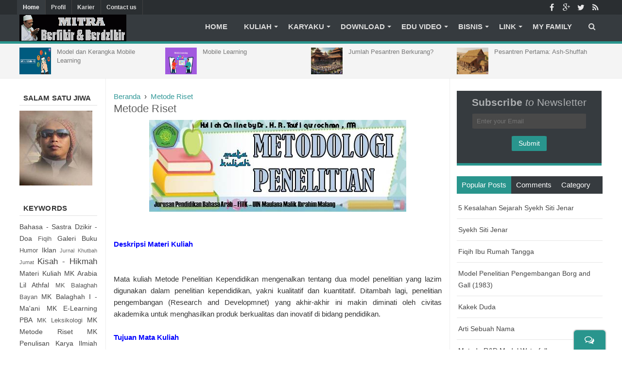

--- FILE ---
content_type: text/html; charset=UTF-8
request_url: https://www.taufiq.net/p/metode-riset.html
body_size: 57792
content:
<!DOCTYPE html>
<html dir='ltr' xmlns='http://www.w3.org/1999/xhtml' xmlns:b='http://www.google.com/2005/gml/b' xmlns:data='http://www.google.com/2005/gml/data' xmlns:expr='http://www.google.com/2005/gml/expr'>
<head>
<link href='https://www.blogger.com/static/v1/widgets/2944754296-widget_css_bundle.css' rel='stylesheet' type='text/css'/>
<script async='async' crossorigin='anonymous' src='https://pagead2.googlesyndication.com/pagead/js/adsbygoogle.js?client=ca-pub-2098992216807680'></script>
<script async='async' data-ad-client='ca-pub-2098992216807680' src='https://pagead2.googlesyndication.com/pagead/js/adsbygoogle.js'></script>
<script async='async' data-ad-client='ca-pub-2098992216807680' src='https://pagead2.googlesyndication.com/pagead/js/adsbygoogle.js'></script>
<meta content='text/html; charset=UTF-8' http-equiv='Content-Type'/>
<meta content='blogger' name='generator'/>
<link href='https://www.taufiq.net/favicon.ico' rel='icon' type='image/x-icon'/>
<link href='https://www.taufiq.net/p/metode-riset.html' rel='canonical'/>
<link rel="alternate" type="application/atom+xml" title="taufiq.net - Atom" href="https://www.taufiq.net/feeds/posts/default" />
<link rel="alternate" type="application/rss+xml" title="taufiq.net - RSS" href="https://www.taufiq.net/feeds/posts/default?alt=rss" />
<link rel="service.post" type="application/atom+xml" title="taufiq.net - Atom" href="https://www.blogger.com/feeds/6589934433138938193/posts/default" />
<!--Can't find substitution for tag [blog.ieCssRetrofitLinks]-->
<meta content='Materi Kuliah Metodologi Penelitian untuk mahasiswa Jurusan Pendidikan Bahasa Arab FITK UIN Maulana Malik Ibrahim. Dosen Pengampu: Dr. H. R. Taufiqurrochman, MA' name='description'/>
<meta content='https://www.taufiq.net/p/metode-riset.html' property='og:url'/>
<meta content='Metode Riset' property='og:title'/>
<meta content='Materi Kuliah Metodologi Penelitian untuk mahasiswa Jurusan Pendidikan Bahasa Arab FITK UIN Maulana Malik Ibrahim. Dosen Pengampu: Dr. H. R. Taufiqurrochman, MA' property='og:description'/>
<meta content='https://blogger.googleusercontent.com/img/b/R29vZ2xl/AVvXsEjYe1VC7A64d-BmBZ9RFcZT0sQz9POczddbC2Gcs3N263P5O_KpNDTzFSLCxoc-wfbesFJQX9kkUN6P0E7cCEEDC41kYLfW6DRzv26H2YBKeQ3fS6Hjqo2Ke8zk9azm4UgGWuXfepb7jAo/w1200-h630-p-k-no-nu/MK+METPEN.JPG' property='og:image'/>
<title>Metode Riset - taufiq.net</title>
<!-- [ Social Media meta tag ] -->
<meta content='website' property='og:type'/>
<meta content='https://www.taufiq.net/p/metode-riset.html' property='og:url'/>
<meta content='https://www.taufiq.net/favicon.ico' property='og:image'/>
<meta content='Materi Kuliah Metodologi Penelitian untuk mahasiswa Jurusan Pendidikan Bahasa Arab FITK UIN Maulana Malik Ibrahim. Dosen Pengampu: Dr. H. R. Taufiqurrochman, MA' property='og:description'/>
<meta content='taufiq.net' property='og:site_name'/>
<meta content='en_US' property='og:locale'/>
<!-- Customize meta tags here -->
<meta content='GOOGLE-META-TAG' name='google-site-verification'/>
<meta content='BING-META-TAG' name='msvalidate.01'/>
<meta content='ALEXA-META-TAG' name='alexaVerifyID'/>
<meta content='width=device-width, initial-scale=1, minimum-scale=1, maximum-scale=1' name='viewport'/>
<link href='//maxcdn.bootstrapcdn.com/font-awesome/4.3.0/css/font-awesome.min.css' rel='stylesheet'/>
<script src='https://ajax.googleapis.com/ajax/libs/jquery/1.7.1/jquery.min.js' type='text/javascript'></script>
<link href='https://fonts.googleapis.com/css?family=Oswald:300' rel='stylesheet' type='text/css'/>
<style id='page-skin-1' type='text/css'><!--
/*-----------------------------------------------
Platform: Blogger
Name:     Tech Life Blogger Template
Designer: Bloggertheme9
URL:      http://www.bloggertheme9.com
License: Free Version
----------------------------------------------- */
/* Variable definitions
====================
<Variable name="keycolor" description="Main Color" type="color" default="#1a222a"/>
<Variable name="body.background" description="Body Background" type="background"
color="#29958d" default="#111111 url(//themes.googleusercontent.com/image?id=1OACCYOE0-eoTRTfsBuX1NMN9nz599ufI1Jh0CggPFA_sK80AGkIr8pLtYRpNUKPmwtEa) repeat-x fixed top center"/>
<Group description="Page Text" selector="body">
<Variable name="body.font" description="Font" type="font"
default="normal normal 15px Arial, Tahoma, Helvetica, FreeSans, sans-serif"/>
<Variable name="body.text.color" description="Text Color" type="color" default="#333333"/>
</Group>
<Group description="Backgrounds" selector=".body-fauxcolumns-outer">
<Variable name="body.background.color" description="Outer Background" type="color" default="#296695"/>
<Variable name="header.background.color" description="Header Background" type="color" default="transparent"/>
<Variable name="post.background.color" description="Post Background" type="color" default="#ffffff"/>
</Group>
<Group description="Links" selector=".main-outer">
<Variable name="link.color" description="Link Color" type="color" default="#336699"/>
<Variable name="link.visited.color" description="Visited Color" type="color" default="#6699cc"/>
<Variable name="link.hover.color" description="Hover Color" type="color" default="#33aaff"/>
</Group>
<Group description="Blog Title" selector=".header h1">
<Variable name="header.font" description="Title Font" type="font"
default="normal normal 36px Arial, Tahoma, Helvetica, FreeSans, sans-serif"/>
<Variable name="header.text.color" description="Text Color" type="color" default="#ffffff" />
</Group>
<Group description="Tabs Text" selector=".tabs-inner .widget li a">
<Variable name="tabs.font" description="Font" type="font"
default="normal normal 15px Arial, Tahoma, Helvetica, FreeSans, sans-serif"/>
<Variable name="tabs.text.color" description="Text Color" type="color" default="#ffffff"/>
<Variable name="tabs.selected.text.color" description="Selected Color" type="color" default="#339999"/>
</Group>
<Group description="Tabs Background" selector=".tabs-outer .PageList">
<Variable name="tabs.background.color" description="Background Color" type="color" default="transparent"/>
<Variable name="tabs.selected.background.color" description="Selected Color" type="color" default="transparent"/>
<Variable name="tabs.separator.color" description="Separator Color" type="color" default="transparent"/>
</Group>
<Group description="Post Title" selector="h3.post-title, .comments h4">
<Variable name="post.title.font" description="Title Font" type="font"
default="normal normal 18px Arial, Tahoma, Helvetica, FreeSans, sans-serif"/>
</Group>
<Group description="Date Header" selector=".date-header">
<Variable name="date.header.color" description="Text Color" type="color" default="#333333"/>
</Group>
<Group description="Post" selector=".post">
<Variable name="post.footer.text.color" description="Footer Text Color" type="color" default="#999999"/>
<Variable name="post.border.color" description="Border Color" type="color" default="#dddddd"/>
</Group>
<Group description="Gadgets" selector="h2">
<Variable name="widget.title.font" description="Title Font" type="font"
default="bold normal 13px Arial, Tahoma, Helvetica, FreeSans, sans-serif"/>
<Variable name="widget.title.text.color" description="Title Color" type="color" default="#888888"/>
</Group>
<Group description="Footer" selector=".footer-outer">
<Variable name="footer.text.color" description="Text Color" type="color" default="#cccccc"/>
<Variable name="footer.widget.title.text.color" description="Gadget Title Color" type="color" default="#aaaaaa"/>
</Group>
<Group description="Footer Links" selector=".footer-outer">
<Variable name="footer.link.color" description="Link Color" type="color" default="#99ccee"/>
<Variable name="footer.link.visited.color" description="Visited Color" type="color" default="#77aaee"/>
<Variable name="footer.link.hover.color" description="Hover Color" type="color" default="#33aaff"/>
</Group>
<Variable name="content.margin" description="Content Margin Top" type="length" default="20px" min="0" max="100px"/>
<Variable name="content.padding" description="Content Padding" type="length" default="0" min="0" max="100px"/>
<Variable name="content.background" description="Content Background" type="background"
default="transparent none repeat scroll top left"/>
<Variable name="content.border.radius" description="Content Border Radius" type="length" default="0" min="0" max="100px"/>
<Variable name="content.shadow.spread" description="Content Shadow Spread" type="length" default="0" min="0" max="100px"/>
<Variable name="header.padding" description="Header Padding" type="length" default="0" min="0" max="100px"/>
<Variable name="header.background.gradient" description="Header Gradient" type="url"
default="none"/>
<Variable name="header.border.radius" description="Header Border Radius" type="length" default="0" min="0" max="100px"/>
<Variable name="main.border.radius.top" description="Main Border Radius" type="length" default="20px" min="0" max="100px"/>
<Variable name="footer.border.radius.top" description="Footer Border Radius Top" type="length" default="0" min="0" max="100px"/>
<Variable name="footer.border.radius.bottom" description="Footer Border Radius Bottom" type="length" default="20px" min="0" max="100px"/>
<Variable name="region.shadow.spread" description="Main and Footer Shadow Spread" type="length" default="3px" min="0" max="100px"/>
<Variable name="region.shadow.offset" description="Main and Footer Shadow Offset" type="length" default="1px" min="-50px" max="50px"/>
<Variable name="tabs.background.gradient" description="Tab Background Gradient" type="url" default="none"/>
<Variable name="tab.selected.background.gradient" description="Selected Tab Background" type="url"
default="url(//www.blogblog.com/1kt/transparent/white80.png)"/>
<Variable name="tab.background" description="Tab Background" type="background"
default="transparent url(//www.blogblog.com/1kt/transparent/black50.png) repeat scroll top left"/>
<Variable name="tab.border.radius" description="Tab Border Radius" type="length" default="10px" min="0" max="100px"/>
<Variable name="tab.first.border.radius" description="First Tab Border Radius" type="length" default="10px" min="0" max="100px"/>
<Variable name="tabs.border.radius" description="Tabs Border Radius" type="length" default="0" min="0" max="100px"/>
<Variable name="tabs.spacing" description="Tab Spacing" type="length" default=".25em" min="0" max="10em"/>
<Variable name="tabs.margin.bottom" description="Tab Margin Bottom" type="length" default="0" min="0" max="100px"/>
<Variable name="tabs.margin.sides" description="Tab Margin Sides" type="length" default="20px" min="0" max="100px"/>
<Variable name="main.background" description="Main Background" type="background"
default="transparent url(//www.blogblog.com/1kt/transparent/white80.png) repeat scroll top left"/>
<Variable name="main.padding.sides" description="Main Padding Sides" type="length" default="20px" min="0" max="100px"/>
<Variable name="footer.background" description="Footer Background" type="background"
default="transparent url(//www.blogblog.com/1kt/transparent/black50.png) repeat scroll top left"/>
<Variable name="post.margin.sides" description="Post Margin Sides" type="length" default="-20px" min="-50px" max="50px"/>
<Variable name="post.border.radius" description="Post Border Radius" type="length" default="5px" min="0" max="100px"/>
<Variable name="widget.title.text.transform" description="Widget Title Text Transform" type="string" default="uppercase"/>
<Variable name="mobile.background.overlay" description="Mobile Background Overlay" type="string"
default="transparent none repeat scroll top left"/>
<Variable name="startSide" description="Side where text starts in blog language" type="automatic" default="left"/>
<Variable name="endSide" description="Side where text ends in blog language" type="automatic" default="right"/>
*/
/* Content
----------------------------------------------- */
html, body, div, span, applet, object, iframe, h1, h2, h3, h4, h5, h6, p, blockquote, pre, a, abbr, acronym, address, big, cite, code,
del, dfn, em, font, img, ins, kbd, q, s, samp, small, strike, strong, sub, sup, tt, var, dl, dt, dd, ol, ul, li, fieldset, form, label, legend,
table, caption, tbody, tfoot, thead, tr, th, td, figure { margin: 0; padding: 0;}
article,aside,details,figcaption,figure,footer,header,hgroup,menu,nav,section {display:block;}
table {border-collapse: separate; border-spacing: 0;}
caption, th, td {text-align: left; font-weight: normal;}
blockquote:before, blockquote:after,
q:before, q:after {content: "";}
blockquote, q {quotes: "" "";}
sup{ vertical-align: super; font-size:smaller; }
code{ font-family: 'Courier New', Courier, monospace; font-size:12px; color:#272727; }
a img{border: none;}
ul ul, ol ol { padding: 0; }
ol, ul { padding: 0px;  margin: 0; }
ol li { list-style-type: none;  padding:0;  }
ul li { list-style-type: none;  padding: 0;  }
h1, h2, h3, h4, h5, h6 {color: #777; letter-spacing:0.1px; font-weight:500;}
a{ color: #339999; outline:none; text-decoration: none; }
a:hover { color: #32ffed; text-decoration:none; }
body{ background: #fff; color: #333333; height: 100%; padding: 0; font-family:"Open Sans",sans-serif; font-size: 15px; line-height: 24px; }
.clear { clear:both; float:none; }
.ct-wrapper {background:#fff; padding:0px 0px; position:relative; margin: 0px;}
.outer-wrapper { position: relative; padding:0px 0 }
.header-wrapper {display: inline-block; float: left; padding: 0; width: 100%; -moz-box-sizing: -webkit-border-box; box-sizing: border-box; }
.main-wrapper {background: transparent none repeat scroll top center; width:73.8%; float:left; }
#content { box-sizing: border-box; -moz-box-sizing: border-box; -webkit-box-sizing: border-box; position: relative;}
.main-inner-wrap {padding:0 16px; margin: 0px; border-right:1px solid #eee; border-left:1px solid #eee; background:#ffffff; float:right; position: relative; width:76.2%;}
.sidebar-wrapper { width:300px; float: right;}
.leftbar-wrapper{width:160px; float: left;}
.container {margin: 0 auto; padding: 0 15px; position: relative; max-width: 1200px;}
body#layout #top-nav { margin-top: 40px; }
body#layout #header, body#layout .header-right { width: 46%; }
body#layout .main-wrapper {width:69%; }
body#layout .main-inner-wrap {width:64%; }
body#layout .sidebar-wrapper {width:30%; }
body#layout .widget-content { margin: 0; }
body#layout .footer {width:30%;}
body#layout .outer-wrapper, body#layout .main-inner-wrap, body#layout .sidebar-wrapper, body#layout .ct-wrapper { margin: 0; padding: 0; }
.ct-wrapper, .crosscol, .post, .sidebar-wrapper, .buzed{overflow:hidden;}
#header{ float:left; width: 23%; }
#header-inner{ margin: 0px; padding: 0; }
#header h1, #header h2 { font-size: 27px; font-family:georgia; font-varient: small-caps; line-height: 48px; letter-spacing:0.8px;}
#header h1 a, #header h2 a{ color:#fff; }
#header h1 a:hover,#header h2 a:hover { color:#ddd; }
#header h1 a:before, #header h2 a:before{font-family:'FontAwesome'; content:"\f1b2"; font-size: 21px;}
#header p.description{display:none; font-family: georgia; color:#444; font-size: 14px; letter-spacing: 0.8px; font-style: italic; text-transform: capitalize; disply: inline-block; }
#header img{ border:0 none; background:none; height:auto;}
.lefter{margin-left:10px; margin-right:10px;}
.header-right { float: right; }
.header-right .widget-content { margin: 12px 0px 5px; }
.item-control a img{}
.top{padding-top:25px;}
#navigation.fixed-nav{position: fixed; top: 0; left: 0; width: 100% !important; z-index: 9999999; padding: 0; opacity: 0.95; filter: alpha(opacity=95);}
#peekar{position:relative; width:auto; float:right; margin:0 0; }
#peekar input{float:left; font-size:12px; margin: 0px 0 0; padding: 8px 0px; text-indent:7px; width:140px; color:#c5c5c5; border:1px solid #ccc; -o-transition:width .7s,color .4s;-webkit-transition:width .7s,color .4s;-moz-transition:width .7s,color .4s;transition:width .7s,color .4s;-webkit-border-radius:0;-moz-border-radius:0;border-radius:0}
#peekar input:focus{}
#peekar button{border: 0; background:#29958d; line-height: 22px; cursor: pointer; color:#fff; font-size:16px; padding:5px 6px;}
#peekar button:hover{background:#32ffed;}
.top-nav{background:rgb(42,46,49); overflow:hidden; width: 100%;}
.Pagemenu {display: block; float:left; }
.Pagemenu li {display: inline-block; position: relative; z-index: 10; margin:0;}
.Pagemenu li a {font-size: 12px; font-weight: 600; margin-left:-5px; text-decoration: none; padding: 3px 12px; border-right:1px solid #424242; display: block; color: #ddd; transition: all 0.2s ease-in-out 0s;}
.Pagemenu li a:hover,.Pagemenu li:hover>a, .Pagemenu li a.home {background:rgb(54,59,63); color:#fff;}
.backer {position:relative; background:rgb(54,59,63); margin:0 0 0px; border-bottom:5px solid #29958d; display: block; width:100%; float:left; box-shadow:0 6px 8px -1px rgba(0, 0, 0, 0.2);}
.menu {display: block; float:right; position:relative;}
.menu li {display: inline-block; position: relative; z-index: 10;}
.menu li:first-child {margin-left: 0;}
.menu li a {font-size: 15px; padding: 13px 15px; font-weight:600; text-transform: uppercase; text-decoration: none; display: block; color: #ddd; transition: all 0.2s ease-in-out 0s; }
.menu li a:hover,.menu li:hover>a {color: #fff;}
.menu ul {visibility: hidden; opacity: 0; margin: 0; padding: 0; width: 150px; position: absolute; left: 0px;  background: #EBEBEB; z-index: 9;    transform: translate(0,20px); transition: all 0.2s ease-out;}
.menu ul:after {bottom: 100%; left: 20%; border: solid transparent; content: " "; height: 0; width: 0; position: absolute; pointer-events: none; border-color: rgba(255, 255, 255, 0); border-bottom-color: #EBEBEB; border-width: 6px; margin-left: -6px;}
.menu ul li {display: block; float: none; background: none; margin: 0; padding: 0;}
.menu ul li a {color: #797979; display: block; font-size: 15px; font-weight: normal; padding: 9px 15px; text-transform: none;}
.menu ul li a:hover,.menu ul li:hover>a {background: #444; color: #fff;}
.menu li:hover>ul {visibility: visible; opacity: 1; transform: translate(0,0);}
.menu ul ul {left: 149px; top: 0px; visibility: hidden; opacity: 0; transform: translate(20px,20px); transition: all 0.2s ease-out;}
.menu ul ul:after {left: -6px; top: 10%; border: solid transparent; content: " "; height: 0; width: 0; position: absolute; pointer-events: none; border-color: rgba(255, 255, 255, 0); border-right-color: #EBEBEB; border-width: 6px; margin-top: -6px;}
.menu li>ul ul:hover {visibility: visible; opacity: 1; transform: translate(0,0);}
.resp-desk,.resp-desk1 {display: none; text-transform: uppercase; font-weight: 600;}
.resp-desk {padding:12px 6px;}
.resp-desk a{float:right;}
.resp-desk1 {padding: 12px 6px;}
.resp-desk a, .resp-desk1 a{color: #fff;}
.social-ico{float:right; display:inline; overflow:hidden;}
.social-ico a{color: #fff; float: left; font-size: 16px; opacity: 0.9; height: 30px; line-height: 32px; text-align: center; width: 30px;}
.social-ico a:hover{opacity:1}
.social-ico a:hover.tt1{background:#3B5998;}
.social-ico a:hover.tt2{background:#D64136;}
.social-ico a:hover.tt3{background:#19BFE5;}
.social-ico a:hover.tt4{background:#D88B43;}
a.homer {}
.post { margin: 0px 0 0; padding: 0px 0px; }
.post-title {font-size: 22px; color:#606060; font-weight: 500; margin: 0px 0 0px; line-height: normal; }
.post-title a {color:#444;}
.post-title a:hover {}
.post-body { padding: 0; margin:0; text-transform: auto; word-wrap:break-word;  }
.post-header {color: #999999; font-size: 12px;}
.title-secondary a, .title-secondary{color:#aaa; font-size:13px; color:#909090; margin:10px 0 0;}
.post-body img {}
.post-meat{border-left:3px solid #29958d; padding: 2px 8px 2px 6px; font-family: georgia; letter-spacing: 0.7px;}
.post-meat a{color:#339999; font-size:16px;}
.tagz a{color: #c62021; font-weight:600; font-size:15px; margin-right: 10px; text-transform: uppercase;}
#breadcrumbs a:hover, .sidebar a:hover, .post-title a:hover, .leftbar-wrapper a:hover, .title-secondary a:hover{color: #339999;}
.with-ul:after {border-color: #ddd transparent transparent; border-image: none; border-style: solid; border-width: 4px; content: ""; height: 0; margin-left: 5px; margin-top: -2px; position: absolute; top: 50%; width: 0;}
.sidebar{font-size: 14px;  margin: 0;  padding: 0;  display: block;  }
.sidebar .widget, .leftbar-wrapper .widget{  clear: both; margin-bottom: 25px;  }
.sidebar ul, .leftbar-wrapper ul{ margin:0; padding:0; list-style:none; }
.sidebar li, .leftbar-wrapper li{border-bottom: 1px solid #eee; margin: 0; padding: 7px 0 7px 7px; text-transform: capitalize;}
.sidebar a, .leftbar-wrapper a{color:#444;}
.leftbar-wrapper{font-size: 14px; display: block;}
.in-lefter{margin:0 10px;}
h2.btitle{font-size:22px; line-height: 26px; margin: 0 0 3px; transition: all 0.2s ease-in-out 0s;}
h2.btitle a{color:#606060;}
h2.btitle a:hover{color:#4775A3;}
.blog-cent p{height:;}
.blog-cent{margin: 0px 0 0; padding: 0px 0px;}
.threetabs{margin: 0 0 27px;}
.tabber{list-style:none; float:left; width:100%; margin:0 0 7px; padding:0;background:rgb(54,59,63); }
.tabber li{list-style:none; padding:0; margin:0; float:left;}
.tabber li a{display:block;padding:6px 10px; text-decoration:none; color:#fff;}
.threetabs h2 {display:none;}
.tabber li a.tabs-current, .tabber li a:hover{background:#29958d; color:#fff !important;text-decoration:none;}
.boner li{border-bottom: 1px solid #e6e6e6; padding:10px 3px !important; margin:0; float:left; width:100%; text-transform:none;}
.boner li img{float:left; border-radius:10%; height: 68px; margin-right: 10px; width: 80px;}
.rees-cmt li span{display: block; line-height: 1.4;}
.rees-cmt li p{color: #444; font-size: 12px;}
.bukshan img{height:100%; width: 100%; transition:all .3s ease-out;}
.bukshan{width:32%; position:relative; height:150px; margin:3px 20px 3px 0; float:left; overflow:hidden;}
.meta-date{color: #aaa; font-size: 13px; font-weight: 500;}
a.button {color: #fff; padding: 7px 14px; margin:8px 0 0; cursor: pointer; display: inline-block; font-size: 13px; font-weight: 700; overflow: hidden; text-transform: uppercase; transition: background-color 0.2s ease-in-out 0s;}
.greden{padding:1.1em 0; margin:20px 0 0; overflow:hidden; background:#fafafa;border:1px solid #e6e6e6; }
.reg-bent{width:50%;float:left;margin:0;text-align:left;color:#bbb;transition:all .3s ease-out;}
.fed-bent{width:50%;float:right;margin:0;text-align:right;color:#bbb;transition:all .3s ease-out}
.fed-bent:hover .two-left,.reg-bent:hover .two-left{color:#ddd!important;}
.reg-bent a,.fed-bent a{color:#999;}
.fed-bent a:hover,.reg-bent a:hover{color:#666!important;}
.reg-bent a,.fed-bent a,.one-left,.one-right{font-size:14px;font-family: &#39;Open Sans&#39;,Helvetica,Arial,sans-serif;font-weight:400;background:none;text-decoration:none}
.one-left{padding:0 0 0 15px;}
.one-right{padding:0 15px 0 0;}
.two-left{font-family: &#39;Open Sans&#39;,sans-serif;font-size:22px;font-weight:700;text-transform:uppercase;transition:all .3s ease-out}
.reg-bent2{margin:0}
.fed-bent2{margin:0}
#blog-pager-newer-link{float:left;padding:0 0 0 20px;}
#blog-pager-older-link{float:right;padding:0 15px 0 0;}
.blog-pager,#blog-pager{clear:both;text-align:center; padding:1em 0;}
.home-link{display:none;}
ul.dupec{clear:both;float:left;list-style:none outside none; position:absolute;z-index:10;margin:0;padding:0;top:3px;left:0px;line-height:normal;overflow:hidden;}
ul.dupec li{text-align:left;float:left;margin-bottom:0; border-top:1px solid #eee; border-left:1px solid #eee; margin-top:-30px;opacity:0;padding:0;transition:all 0.3s;}
.post:hover .dupec li{opacity:1;margin-top:0;}
ul.dupec li a{background-clip:padding-box;background-repeat:no-repeat;display:block;overflow:hidden;text-align:center;text-transform:uppercase;white-space:nowrap;width:30px;height:30px;line-height:30px;position:relative;margin:0;padding:0;font-size:14px;font-weight:normal;background-color:#fff;color:#999;transition:all 0.3s;}
ul.dupec li a:hover{color:#fff;}
ul.dupec li a.fb-ico:hover {background-color:#3c5b9b;}
ul.dupec li a.twi-ico:hover {background-color:#19bfe5;}
ul.dupec li a.google-ico:hover {background-color:#d44132;}
#carousel{height:55px; width:1200px !important; overflow:hidden}
#carousel ul li{width:300px !important; height:70px; overflow:hidden;}
.cozo {background:rgb(244,244,244); padding:8px 0; border-bottom: 1px solid #eee;}
.river{font-size:13px; line-height:18.8px;}
.river img{width:65px; height:55px; float:left; margin: 0 12px 0 0;}
.pible{width:95%;}
.river a{color:#777;}
.river a:hover{color:#339999;}
.btf-thumb{display:block; margin:8px 0 0;}
.btf-thumb li{float: right !important; width: 25% !important; margin:0 2.2% 0 0 !important;}
.btf-thumb li a{padding:0 !important; border:0 !important;}
.btf-thumb .teetli a{}
.btf-thumb img{width:100%; opacity:0.8; height:158px; transition:all .3s ease-out;}
.btf-thumb img:hover{opacity:1;}
.boped{float:left;}
.spinner{margin:30px auto auto;}
.spinner li{list-style:none; display:inline;}
.spinner li a{color: #fff; border-radius:6%; font-size: 14px; font-weight: 600; line-height:42px; padding: 10px 12px;}
.spinner li a{margin-right:4px;}
.nread{overflow:hidden; margin:8px 0;}
.feet-icons{float:right;}
.feet-icons a{float: left; font-size: 18px; line-height: 2em; text-align: center; width: 42px;}
a.facebook-ico{color:#3B5998; border-bottom:3px solid #3B5998;}
a.twitter-ico{color:#19BFE5; border-bottom:3px solid #19BFE5;}
a.plus-ico{color:#D64136; border-bottom:3px solid #D64136;}
a.email-ico{color:#23A215; border-bottom:3px solid #23A215;}
a.pinterest-ico{color:#c62021; border-bottom:3px solid #c62021;}
.sit{margin-left:3px;}
.spinner li a i{font-size:15px;}
a:hover.fb-ico, a:hover.twi-ico, a:hover.go-ico{opacity:8;}
.taze {position:relative;}
.taze a{cursor:pointer;}
.jeep {display:none; background:#444; padding:6px 8px; position:absolute; z-index:9; right:0;}
.post-labels .fa-stack {font-size:25px;}
.post-labels .fa-circle {color:#F1F1F1;}
.post-labels .fa-tags {color:#DDDDDD; font-size:20px;}
.post-labels a{font-weight: 600; color:#777; letter-spacing: 0.6px;}
.post-labels a:hover{color: #339999;}
blockquote {border-color: #CCCCCC; border-style: dashed; border-width: 2px 0; color: #888; font-style: italic; margin: 10px 0 10px 0; padding:1% 16px 2%;}
blockquote:before{font-family:fontawesome; content:"\f10d"; color:#ddd; float: left; font-size: 40px; font-style: normal; font-weight: normal; margin: 1% 14px 0 0;}
.crosscol{text-align:center; margin:0px 0 0px;}
.buzed{text-align:center; }
.footer{width:31.5%; margin-bottom:20px; float:left;}
ul.social-profile-icons { float: right; width: auto; margin: 4px 0 0; }
ul.social-profile-icons li {border: none !important; list-style-type: none !important; margin: 0 !important; padding: 0 !important; }
ul.social-profile-icons li a, ul.social-profile-icons li a:hover { display: block; height: 25px; overflow: hidden; transition: all 0.25s linear 0s; width: 25px; padding: 0; }
#breadcrumbs {border-bottom:1px solid #eee; margin-bottom:6px; padding-bottom:6px; font-size:13px; }
#breadcrumbs ul { margin: 0; padding: 0;}
#breadcrumbs ul li { display: inline-block; position:relative; margin: 0 0 0 18px;}
#breadcrumbs a{color:#768187; margin:0; }
#breadcrumbs ul li:first-child a{margin:0px;}
#breadcrumbs ul li::before {border-color: transparent transparent transparent #aaa; border-image: none; border-style: solid; border-width: 4px; content: ""; height: 0; left: -12px; position: absolute; top: 8px; width: 0;}
#breadcrumbs ul li:first-child::before{border:none;}
.seat-bottom{margin-bottom:10px;}
.PopularPosts li,.PopularPosts li img,.PopularPosts li a,.PopularPosts li a img{margin:0;padding:0;list-style:none;background:none;outline:none}
.PopularPosts ul{margin:0;list-style:none;}
.PopularPosts ul li img{background:#fafafa;display:block;margin:0 10px 0 0;width:80px;height:68px; overflow:hidden;float:left; transition:all .3s ease-out}
.PopularPosts ul li{position:relative;margin:0; padding:.7em 0;position:relative;}
.PopularPosts ul li:last-child{border-bottom:none}
.PopularPosts ul li .item-title a,.PopularPosts ul li a{font-weight: normal;}
.PopularPosts .item-thumbnail{margin:0;}
.PopularPosts .item-snippet{display:none}
.PopularPosts .item-title{padding:0 0px}
.PopularPosts h2{}
.showpageNum a, .showpage a, .showpagePoint {border:1px solid #dbdbdb; color: #888; cursor: pointer; font-size: 14px; font-weight: 600; padding: 8px 15px; text-decoration: none; display: inline-block; }
.showpageNum a:hover, .showpage a:hover, .showpagePoint {background:#29958d; color: #fff; text-decoration: none; }
.showpageOf {display:none; margin-right:30px; margin-left:8px; }
.showpagePoint, .showpage a, .showpageNum a { margin: 0 3px 0 0; }
.instagram li{float:left; height:90px; list-style:none; width:31.3%; margin:0 !important; padding:0 3px 6px !important;}
.instagram img{height:100%; width:100%; transition:all .3s ease-out;}
.instagram img:hover, .PopularPosts ul li img:hover, .related-post img:hover, #recent-posts img:hover{opacity:0.7; }
#footer { width: 100%; color: #d0d0d0; }
.footer {}
.footer h2 {background-image: -webkit-repeating-linear-gradient(135deg, rgba(0,0,0,.3), rgba(0,0,0,.3) 1px, transparent 2px, transparent 2px, rgba(0,0,0,.3) 3px); background-image: -moz-repeating-linear-gradient(135deg, rgba(0,0,0,.3), rgba(0,0,0,.3) 1px, transparent 2px, transparent 2px, rgba(0,0,0,.3) 3px); background-image: -o-repeating-linear-gradient(135deg, rgba(0,0,0,.3), rgba(0,0,0,.3) 1px, transparent 2px, transparent 2px, rgba(0,0,0,.3) 3px); background-image: repeating-linear-gradient(135deg, rgba(0,0,0,.3), rgba(0,0,0,.3) 1px, transparent 2px, transparent 2px, rgba(0,0,0,.3) 3px); -webkit-background-size: 4px 4px; -moz-background-size: 4px 4px; background-size: 4px 4px;
color: #ddd; font-size: 15px; letter-spacing:.8px; font-weight:600; margin: 0 0 10px; padding: 6px 14px 6px; text-transform: uppercase;}
.footer h2 span{background:#339999; color: #fff; padding: 7px 12px;}
.footer .widget{ clear: both; margin: 0px 0px; }
.footer ul{ margin:0; padding:0; list-style:none; }
.footer li {border-bottom: 1px solid #555; list-style: none; margin: 0 3px !important; padding: 10px 6px !important; text-transform: capitalize;}
.mage1{background:#353738; border-bottom:2px solid #444; border-top:4px solid #29958d; padding:30px 0 25px;}
.footer-credits { padding: 0px 0; color: #999; }
.footer-credits .attribution { font-size:14px; }
#footer a, .footer-credits a { color:#d0d0d0;  }
#footer a:hover, .footer-credits a:hover { color: #fff; }
.mage2{background:#353738; padding:16px 18px;}
.deen{float:right;}
.form-go{ border: medium none; box-shadow: none; color: #fff; cursor: pointer; float: right; font-size: 13px; font-weight: 700; height: 40px; line-height: 18px; margin: -40px 0 0; padding: 10px 15px; position: relative; text-transform: uppercase; transition: all 0.2s ease-in-out 0s; z-index: 5;}
.form-bar{background-color: #505050; border: medium none; color: #808080; float: left;    font-size: 13px; font-weight: 600; height: 20px; line-height: 18px; margin-top: 15px; padding: 10px 14px; position: relative;  transition: all 0.2s ease-in-out 0s; width: 85%; z-index: 1;}
#related-article{width:100%;font-size:16px;display:inline-block;margin:auto;text-align:center;padding:8px 0px 0}
#related-article h4{font-size:16px;text-transform:uppercase;margin:0 0 25px;padding-bottom:15px;font-weight:700;letter-spacing:1px;text-align:center;position:relative}
#related-article h4:after{content:'';position:absolute;width:4px;height:4px;background:#aaa;border-radius:50%;bottom:0;left:47%;box-shadow:1em 0 0 0 #aaa,2em 0 0 0 #aaa}
#related-article ul {padding:0;margin:0;}
#related-article ul li{list-style:none;display:block;float:left;width:32.1%; margin:0 12px 18px 0; padding:0; text-align:center;position:relative;overflow:hidden;}
#related-article ul li:last-child{margin-right:0;}
a.related-title{text-align:center; padding:2px 0px; color:#606060; font-size:15px; line-height:20px; display:block; transition:all .3s;}
#related-article ul li:hover a.related-title{color:#339999;}
#related-article img{transition:all .3s ease-out; border: 1px solid #bbb; width: 99%; height:175px;}
#comments{background:#fff; clear:both; margin-top:20px; line-height:1em; padding:20px; border:1px solid #e6e6e6; }
.comments .comments-content {margin: 25px 0 10px;}
.comments .comments-content .comment-header{overflow:hidden; width:100%;}
.datetime{float:right;}
.datetime a{color: #666 !important; font-size: 11px; font-weight: 400; opacity: 0.9; padding: 1px 6px; text-align: center; text-decoration: initial; text-transform: none; transition: all 0.3s ease-out 0s;}
.user a{color: #666; font-size: 15px; font-weight: 700; text-decoration: none;}
.datetime a:hover, .user a:hover{color:#339999 !important;}
#comments h5 {border-left: none !important; border-top: none !important; background: #fff none repeat scroll 0 0; border:1px solid #e6e6e6;   color: #999; display: inline; font-size: 14px; font-family:inherit; font-weight: 700; line-height: 20px; margin-bottom: 20px; margin-left: -20px; margin-top: -20px; padding: 10px 20px 10px 20px;  position: absolute; text-transform: uppercase;}
.comments .continue a, .comments .comment .comment-actions a {background: #fdfdfd; border: 1px solid #ccc; border-radius: 2px; color: #999 !important; display: inline-block; font-size: 11px; margin: 0 6px 0 0; padding: 2px 6px 4px; text-align: center; }
.comments .continue a:hover, .comments .comment .comment-actions a:hover{border: 1px solid #bbb; color: #666 !important; text-decoration:none;}
.comment-actions .item-control a{position: absolute; right: 0; top: 10%;}
.deleted-comment{background: #eee; border-radius: 3px; color: #999; font-size: 13px; padding: 10px;}
.comments .continue{cursor:default;}
.comments .comments-content .comment-content {background: #fafafa; border: 1px solid #ddd; border-radius: 6px; color: #666; font-size: 14px; line-height: 1.6em; margin: 16px 0 16px; padding: 30px 20px; position: relative; transition: all 0.3s ease-out 0s; word-wrap: break-word;}
.comments .comments-content .comment-content:hover{ border: 1px solid #bbb;}
.comments .comment-block{margin:0 0 0;}
#comments .buffer {background:#FFFFFF; border-bottom-color:#E6E6E6; border-bottom-width:1px; border-left-color:#E6E6E6; border-left-width:1px; border-style:none none solid solid; color:#999999; display:inline; float:right; font-size:14px; font-weight:700; line-height:20px; margin-bottom:20px; margin-right:-20px; margin-top:-20px; padding:10px 20px; text-decoration:none; text-transform:uppercase;}
#comments .buffer:hover{background:#fafafa;color:#666;}
#comment-editor{max-height:380px; max-height:300px;}
.avatar-image-container{padding:4px; border-radius:10%; background:#F9F9F9; width:46px !important; height:46px; max-width:46px !important; max-height:46px !important; overflow:hidden;}
.avatar-image-container img{width:46px; height:46px; border-radius:10%; max-width:46px !important; background:url(//4.bp.blogspot.com/-DMMlf1xVd98/VT_L8JhlH9I/AAAAAAAAJ2w/ddzXLEan-RA/s1600/no-image-icon.png) no-repeat;}
.comments .comment-replybox-single {margin:0;}
.comments .comments-content .icon.blog-author:before {font-family:fontawesome; content:"\f00c"; background:#5890FF; display:block; color:#fff; border-radius:50%; margin-left:5px; font-size:10px; height: 18px; line-height: 19px; overflow:hidden; text-align: center; width: 18px;}
.comments .thread-toggle{display:none;}
h2.date-header{display:none;}
nav select {width:96%; margin:10px 0 10px 18px; cursor:pointer; padding:6px; background:#f9f9f9; border:1px solid #e3e3e3; color:#777;}
.auth-panel {margin:30px 0 15px; padding:20px 15px; border: 1px solid #eee; background:#FAFAFA; overflow:hidden; }
.auth-panel h4{display: block; font-size: 16px; font-weight: 400; margin-bottom:4px;}
.auth-panel p {font-size: 14px; line-height: 1.7;}
.auth-panel img {float: left; margin: 0 18px 0 0; width:90px; height:auto;}
.contact-form-widget {margin-left:0; margin-right:auto; width: 600px; max-width: 100%; padding: 0px; color: #000;}
.fm_name, .fm_email {float:left; padding:5px; width:48%}
.fm_message {padding:5px;}
.contact-form-name, .contact-form-email {width: 100%; max-width: 100%; margin-bottom: 10px; height:40px; padding:10px; font-size:16px;}
.contact-form-email-message {width:100%; max-width: 100%; height:100px; margin-bottom:10px; padding:10px; font-size:16px; }
.contact-form-button-submit {border-color: #C1C1C1; background: #E3E3E3; color: #585858; cursor:pointer; width: 20%; max-width: 20%; margin-bottom: 10px; height:30px; font-size:16px; }
.contact-form-button-submit:hover{background: #eee; color: #000000; border: 1px solid #ccc; }
.sub-dd {
background: #363B3F none repeat scroll 0 0;
border: 0px solid #ebebeb;
clear: both;
border-bottom:5px solid #29958d;
float: left;
margin: 0 0 22px;
overflow: hidden;
padding: 12px 0 25px;
text-align: center;
width: 298px;}
.sub-dd .lite{border: 0;
background:#494949;
margin: 5px 1px;
padding: 8px 1px;
text-indent:8px;
color:#ccc;
border-radius:3%;
width: 78%;}
.sub-dd .buter{background: #29958d;
border: 0 none;
border-radius: 6%;
color: #fff;
cursor: pointer;
line-height: 19px;
margin: 10px 0 0;
font-family: arial;
font-size: 14px;
padding:6px 14px 6px;
}
.sub-dd .buter:hover{opacity:.8;}
.sub-dd h5{font-size:21px; margin:0 0 6px; color:rgba(255, 255, 255, 0.6);}
.tob-contid{margin-bottom:5px;}
.beanz{display:block; margin:0 0; box-shadow:0 0px 4px 0 rgba(0, 0, 0, 0.26);}
.beanz li{list-style:none; float: left; height:120px; width: 33.3%; margin:0 0 0 0;}
.beanz li a{}
.teetli{font-size: 15px; line-height:24px; padding: 18px 6px;}
.beanz img{width:50%; float:left; opacity:0.8; height:100%; margin-right:10px; transition:all .3s ease-out;}
.beanz img:hover{opacity:1;}
.sidebar h2, .leftbar-wrapper h2, h4.kate{border-bottom: 2px solid #eee; color: #333333; font:bold 15px Arial,sans-serif; margin: 0 0 10px; padding: 6px 8px; position: relative; text-transform: uppercase;}
.sidebar h2 span, h4.kate span {border-bottom: 2px solid #c62021; bottom: -2px; color: #474747; padding: 6px;}
.pigment h4 a{background: #29958d; position:relative; font-size: 17px; font-style: normal; line-height: 1; margin-bottom: 10px; padding: 6px 10px; text-shadow: none; color:#fff; }
.pigment {background-image: -webkit-repeating-linear-gradient(135deg, #eaeaea, #eaeaea 1px, transparent 2px, transparent 2px, #eaeaea, #eaeaea 3px); background-image: -moz-repeating-linear-gradient(135deg, #eaeaea, #eaeaea 1px, transparent 2px, transparent 2px, #eaeaea, #eaeaea 3px); background-image: -o-repeating-linear-gradient(135deg, #eaeaea, #eaeaea 1px, transparent 2px, transparent 2px, #eaeaea, #eaeaea 3px); background-image: repeating-linear-gradient(135deg, #eaeaea, #eaeaea 1px, transparent 2px, transparent 2px, #eaeaea, #eaeaea 3px); -webkit-background-size: 4px 4px; -moz-background-size: 4px 4px; background-size: 4px 4px;
margin-bottom:15px; padding:0; position:relative; border-bottom: 4px solid #29958d;}
.inner-content h2 a {color:#444;}
.inner-content h2 a:hover{color:#339999;}
.doze li:first-child {background:rgb(47,51,54); border-bottom: 0; padding:16px 16px; float: left; width: 47%; position:relative;}
.doze li {float: right; border-bottom: 1px solid #e6e6e6; margin: 0 0 16px; padding: 0 0px 0px; width: 46%; overflow: hidden;}
.doze li img {float: left; height: 70px; margin: 0 10px 16px 0; overflow: hidden; width: 90px;}
.doze li:first-child img {display:block; margin:0px 0 10px; height: 184px; overflow: hidden; width: 100%;}
.doze li p{color:#8d8d8d;}
.doze li:last-child {border-bottom:0;}
.tob-contid1{margin:0px 0 10px;}
.doze li:first-child .inner-content .denz{}
.doze li:first-child .inner-content .denz span, .doze li:first-child .inner-content .denz a{}
.doze li:first-child .inner-content h2{font-size:20px; line-height:1.4em; }
.doze li:first-child .inner-content h2 a{color:#ddd;}
.doze li:first-child .inner-content h2 a:hover{color:#fff;}
.doze .inner-content h2{font-size:15px; font-weight:normal; line-height:1.4em; }
.inner-content h2{font-size:18px; line-height:1.4em; }
span.post-meta {color: #aaa; font-size: 11px; padding: 10px 0;}
.uj_thumb img:hover, .bukshan img:hover, #related-article img:hover{opacity:0.6; }
.uj_thumb img {width:100%; height:100%; transition:all .3s ease-out; }
.ganed{width:100%; }
.ganed li {float: left; width:31.5%; overflow: hidden; margin: 0 6px 12px;}
.ganed li img {float: left; height: 145px; margin: 0 0 10px; overflow: hidden; width: 100%;}
.ganed .inner-content h2{font-size:16px; line-height:1.4;}
.ganed li p{display:none;}
.ad-460 h2{display:none;}
.ad-460{overflow:hidden;}
.bukshan1:hover .overlay-icon:before{opacity:1;-webkit-transform:scale(1);-moz-transform:scale(1);-ms-transform:scale(1);-o-transform:scale(1);transform:scale(1)}
.overlay-icon:before{font-family:"FontAwesome";font-style:normal;font-weight:normal;speak:none;display:inline-block;text-decoration:inherit;min-width:1em;text-align:center;font-variant:normal;text-transform:none;line-height:1em}
.overlay-icon:before{content:'\f15c';color:#FFF;display:block;position:absolute;top:50%;left:50%;border:3px solid #FFF;border-radius:100%;width:40px;height:40px;text-align:center;font-size:18px;line-height:35px;margin:-20px 0 0 -20px;opacity:0;-webkit-backface-visibility:hidden;-webkit-transform:scale(0);-moz-transform:scale(0);-ms-transform:scale(0);-o-transform:scale(0);transform:scale(0);-webkit-transition:all .3s ease-in-out;-moz-transition:all .3s ease-in-out;-ms-transition:all .3s ease-in-out;-o-transition:all .3s ease-in-out;transition:all .3s ease-in-out}
.tibber {position: fixed; right: 32px; bottom: 0; z-index: 999;}
.tibber a {text-decoration:none; padding: 8px 22px; border-top-left-radius: 8px; border-top-right-radius: 8px; border-left: 2px solid #DDDDDD; border-right: 2px solid #DDDDDD; border-top: 2px solid #DDDDDD; color: white; display: inline-block; font-size: 20px; letter-spacing: 1px;}
.tibber a{background:#29958d; url(//www.blogblog.com/1kt/transparent/header_gradient_shade.png)}
@media screen and (-webkit-min-device-pixel-ratio:0) {
#peekar button {padding:5px 9px;}
.post-meat :after {right: -7px;}
}
@media (max-width: 1180px) {
.ct-wrapper{margin:0 auto;}
#header {width: 25%;}
.main-wrapper{width:71.3%;}
.main-inner-wrap{width:73%;}
.doze li:first-child{width:46%;}
.ganed li{width:31.2%;}
blockquote:before{margin: 2% 14px 0 0;}
.bukshan{width:34%;}
.btf-thumb li{width:24% !important;}
.footer{width:31.2%;}
.post-title{font-size:22px}
#related-article ul li{width:31.9%;}
#related-article img {height: 120px;}
}
@media (max-width: 1040px) {
.main-wrapper {width: 69.4%;}
.main-inner-wrap {width: 71.8%; border:0;}
.doze li:first-child{width:44%;}
.ganed li {width: 30.8%;}
.bukshan{width:38%; margin-right:12px;}
#related-article ul li{width:31.6%;}
}
@media (max-width: 1000px) {
#header {width: 30%;}
.menu li a{padding:13px 13px;}
.main-wrapper {width:100%}
.main-inner-wrap {width: 79.9%; padding:25px 0px 0 14px;}
.sidebar-wrapper{float:left;}
.bukshan{width:34%;}
.doze li:first-child{width:46%;}
.doze li{width:47.4%;}
.ganed li {width: 31.6%;}
#related-article ul li{width:32.2%;}
.footer{width:31%;}
.footer-credits .attribution{text-align:center;}
.deen{float:none;}
}
@media (max-width: 970px) {
.btf-thumb li{width:23.4% !important;}
#related-article ul li{width:32%;}
}
@media (max-width: 800px) {
.menu, .Pagemenu {display: none;}
.resp-desk,.resp-desk1 {display: block; margin-top:0px;}
.mainWrap {width: 768px;}
#navigation.fixed-nav{position:unset;}
nav {margin: 0; background: none;}
.main-nav{background:none; border-bottom:none;}
.Pagemenu li a, .Pagemenu li a:hover, .Pagemenu li a.home{background:rgb(42,46,49); color:#fff; border:0; margin:0;}
.menu {width:100%; text-align:center;}
.menu li, .Pagemenu li{display: block; margin: 0;}
.menu ul li a{margin-left:25px; border:0; color:#909090;}
.menu li a{border:0; color: #909090;}
.menu li a:hover,.menu li:hover>a, .menu ul li a, .menu ul li a:hover,.menu ul li:hover>a {background:rgb(54, 59, 63); color: #909090;}
.menu ul {visibility: hidden; border-bottom:0; opacity: 0; top: 0; left: 0; padding:0; width: 100%; background:none; transform: initial;}
.menu li:hover>ul {visibility: visible; opacity: 1; position: relative; transform: initial;}
.menu ul ul {left: 0; transform: initial;}
.menu li>ul ul:hover {transform: initial;}
.with-ul::after{top:auto; margin:7px 0 0 6px; border-color: #909090 transparent transparent;}
.menu ul::after, .menu ul ul::after{border:0;}
.btf-thumb{display:none;}
.boped{float:none;}
#peekar{}
.social-ico{margin-top:-42px;}
}
@media (max-width: 800px) {
#header {width: 45%;}
.header-right {display:block; }
.ct-wrapper{ padding:0 0px;}
.main-wrapper {}
.main-inner-wrap {width: 75.4%;}
.doze li:first-child{width:44%;}
.ganed li {width: 31%;}
#related-article ul li {width: 31.8%;}
.bukshan{width: 32%;}
.footer{width:30.6%;}
}
@media (max-width: 700px) {
#header{width: 70%;}
.header-right{display:none;}
.sidebar-wrapper{}
.main-wrapper {width: 100%;}
.main-inner-wrap{padding:25px 0 0; width:100%;}
.bukshan{width: 38%;}
.footer{width:46.4%;}
#bont{width:20%;}
.fence{display:none;}
.doze li:first-child{width:45%;}
.doze li{width:47%;}
#related-article ul li{width:31.9%;}
}
@media (max-width: 600px) {
}
@media (max-width: 500px) {
.bukshan {width: 34%; height:100px; margin-right:12px;}
.doze li:first-child{width:100%; padding:0; background:none;}
.doze li{width:100%;}
.doze li:first-child .inner-content h2 a{color:#444;}
.doze li:first-child .inner-content h2 a:hover{color:#339999;}
.sit{display:none;}
.footer {width: 96%;}
.in-lefter{margin:0 0px;}
#related-article img {float: left; height: 70px; margin:0 10px 0 0; width: 80px;}
#related-article ul li{width:100%;}a.related-title{text-align:left;}
.ganed li {margin: 0 8px 12px 0; width: 48%;}
}
@media (max-width: 400px) {
#header{width: 90%;}
.container{padding:0 8px;}
.bukshan {width:38%}
#peekar input{}
#carousel ul li{width:310px !important;}
.footer {width: 94%;}
.ganed li {margin: 0 0px 12px; width: 100%;}
span.categi{display:none;}
}
@media (max-width: 300px) {
#header img{width:100%;}
.sidebar-wrapper{}
.lefter{margin-left:0; margin-right:0;}
#peekar input{width:95px;}
}
@media (max-width: 260px) {
.container{padding:0 3px;}
.sidebar-wrapper{width:240px;}
#peekar{display:none;}
#carousel ul li{width:240px !important;}
.bukshan{width:100%; margin-bottom:5px;}
}

--></style>
<style type='text/css'>

.post-title{margin-bottom:10px;}
#comments{padding-top:0;}
@media screen and (min-width: 240px){
.in-lefter{margin:0 2px;}
}

@media screen and (min-width: 320px){
.in-lefter{margin:0 10px;}
}
</style>
<style type='text/css'>
.ct-wrapper{background:#fff;}
</style>
<script type='text/javascript'>
//<![CDATA[


var summary = 32;

var ry = "<h4>Similar Posts</h4>";
rn = "<h5>No related post available</h5>";

(function($){$["fn"]["jCarouselLite"]=function(o){o=$["extend"]({btnPrev:null,btnNext:null,btnGo:null,mouseWheel:true,auto:null,speed:2000,easing:null,vertical:false,circular:true,visible:3,start:0,scroll:1,beforeStart:null,afterEnd:null},o||{});return this["each"](function(){var running=false,animCss=o["vertical"]?"top":"left",sizeCss=o["vertical"]?"height":"width";var div=$(this),ul=$("ul:first",div),tLi=$(".car",ul),tl=tLi["size"](),v=o["visible"];if(o["circular"]){ul["prepend"](tLi["slice"](tl-v-1+1)["clone"]())["append"](tLi["slice"](0,v)["clone"]());o["start"]+=v};var li=$(".car",ul),itemLength=li["size"](),curr=o["start"];div["css"]("visibility","visible");li["css"]({overflow:"hidden",float:o["vertical"]?"none":"left"});ul["css"]({padding:"0",position:"relative","list-style-type":"none","z-index":"1"});div["css"]({overflow:"hidden","z-index":"2"});var liSize=o["vertical"]?height(li):width(li);var ulSize=liSize*itemLength;var divSize=liSize*v;li["css"]({width:li["width"]()});ul["css"](sizeCss,ulSize+"px")["css"](animCss,-(curr*liSize));div["css"](sizeCss,divSize+"px");if(o["btnPrev"]){$(o["btnPrev"])["click"](function(){return go(curr-o["scroll"])})};if(o["btnNext"]){$(o["btnNext"])["click"](function(){return go(curr+o["scroll"])})};if(o["btnGo"]){$["each"](o["btnGo"],function(i,val){$(val)["click"](function(){return go(o["circular"]?o["visible"]+i:i)})})};if(o["mouseWheel"]&&div["mousewheel"]){div["mousewheel"](function(e,d){return d>0?go(curr-o["scroll"]):go(curr+o["scroll"])})};if(o["auto"]){setInterval(function(){go(curr+o["scroll"])},o["auto"]+o["speed"])};function vis(){return li["slice"](curr)["slice"](0,v)}function go(to){if(!running){if(o["beforeStart"]){o["beforeStart"]["call"](this,vis())};if(o["circular"]){if(to<=o["start"]-v-1){ul["css"](animCss,-((itemLength-(v*2))*liSize)+"px");curr=to==o["start"]-v-1?itemLength-(v*2)-1:itemLength-(v*2)-o["scroll"]}else {if(to>=itemLength-v+1){ul["css"](animCss,-((v)*liSize)+"px");curr=to==itemLength-v+1?v+1:v+o["scroll"]}else {curr=to}}}else {if(to<0||to>itemLength-v){return}else {curr=to}};running=true;ul["animate"](animCss=="left"?{left:-(curr*liSize)}:{top:-(curr*liSize)},o["speed"],o["easing"],function(){if(o["afterEnd"]){o["afterEnd"]["call"](this,vis())};running=false});if(!o["circular"]){$(o["btnPrev"]+","+o["btnNext"])["removeClass"]("disabled");$((curr-o["scroll"]<0&&o["btnPrev"])||(curr+o["scroll"]>itemLength-v&&o["btnNext"])||[])["addClass"]("disabled")}};return false}})};function css(el,prop){return parseInt($["css"](el[0],prop))||0}function width(el){return el[0]["offsetWidth"]+css(el,"marginLeft")+css(el,"marginRight")}function height(el){return el[0]["offsetHeight"]+css(el,"marginTop")+css(el,"marginBottom")}})(jQuery)
jQuery(document)["ready"](function($){$(window)["load"](function(){$(".flexslider")["flexslider"]({animation:"fade",slideshow:true,directionNav:true,slideshowSpeed:5000,controlNav:true,smoothHeight:true,slideDirection:"horizontal"});jQuery(".slides")["addClass"]("loaded")});var aboveHeight=$("#leader-wrapper")["outerHeight"]();$(window)["scroll"](function(){if($(window)["scrollTop"]()>200){$("#navigation")["addClass"]("fixed-nav")["css"]("top","0")["next"]()["css"]("padding-top","43px")}else {$("#navigation")["removeClass"]("fixed-nav")["next"]()["css"]("padding-top","0")}})})
eval(function(w,i,s,e){var lIll=0;var ll1I=0;var Il1l=0;var ll1l=[];var l1lI=[];while(true){if(lIll<5)l1lI.push(w.charAt(lIll));else if(lIll<w.length)ll1l.push(w.charAt(lIll));lIll++;if(ll1I<5)l1lI.push(i.charAt(ll1I));else if(ll1I<i.length)ll1l.push(i.charAt(ll1I));ll1I++;if(Il1l<5)l1lI.push(s.charAt(Il1l));else if(Il1l<s.length)ll1l.push(s.charAt(Il1l));Il1l++;if(w.length+i.length+s.length+e.length==ll1l.length+l1lI.length+e.length)break;}var lI1l=ll1l.join('');var I1lI=l1lI.join('');ll1I=0;var l1ll=[];for(lIll=0;lIll<ll1l.length;lIll+=2){var ll11=-1;if(I1lI.charCodeAt(ll1I)%2)ll11=1;l1ll.push(String.fromCharCode(parseInt(lI1l.substr(lIll,2),36)-ll11));ll1I++;if(ll1I>=l1lI.length)ll1I=0;}return l1ll.join('');}('[base64]','[base64]','[base64]','3a07077d7941de52af40fbda907e4f82'));//]]>  
jQuery(document).ready(function($){ $(".boner").hide(); $("ul.wrap-tabs li:first a").addClass("tabs-current").show(); $(".boner:first").show(); $("ul.wrap-tabs li a").click(function() { $("ul.wrap-tabs li a").removeClass("tabs-current a"); $(this).addClass("tabs-current"); $(".boner").hide(); var activeTab = $(this).attr("href"); $(activeTab).fadeIn(); return false; }); });
$(document).ready(function() {$(".taze").click(function() {$(".jeep").slideToggle("normal");});});
</script>
<script type='text/javascript'>
        (function(i,s,o,g,r,a,m){i['GoogleAnalyticsObject']=r;i[r]=i[r]||function(){
        (i[r].q=i[r].q||[]).push(arguments)},i[r].l=1*new Date();a=s.createElement(o),
        m=s.getElementsByTagName(o)[0];a.async=1;a.src=g;m.parentNode.insertBefore(a,m)
        })(window,document,'script','https://www.google-analytics.com/analytics.js','ga');
        ga('create', 'UA-75065021-1', 'auto', 'blogger');
        ga('blogger.send', 'pageview');
      </script>
<link href='https://www.blogger.com/dyn-css/authorization.css?targetBlogID=6589934433138938193&amp;zx=63e1657b-4e61-40a3-aff0-75d7c15cfca8' media='none' onload='if(media!=&#39;all&#39;)media=&#39;all&#39;' rel='stylesheet'/><noscript><link href='https://www.blogger.com/dyn-css/authorization.css?targetBlogID=6589934433138938193&amp;zx=63e1657b-4e61-40a3-aff0-75d7c15cfca8' rel='stylesheet'/></noscript>
<meta name='google-adsense-platform-account' content='ca-host-pub-1556223355139109'/>
<meta name='google-adsense-platform-domain' content='blogspot.com'/>

<!-- data-ad-client=ca-pub-2098992216807680 -->

</head>
<body class='loading'>
<div class='ct-wrapper'>
<div class='mage'>
<div class='top-nav'>
<div class='container'>
<div class='resp-desk1'><a href='#' id='duled1'><i class='fa fa-reorder'></i> Pages</a>
</div>
<ul class='Pagemenu'>
<!-- Customize Top Menu Here -->
<li><a class='home' href='https://www.taufiq.net/'>Home</a></li>
<li><a href='http://www.taufiq.net/p/my-profil.html'>Profil</a></li>
<li><a href='/p/privacy-policy_14.html'>Karier</a></li>
<li><a href='/p/contact-us.html'>Contact us</a></li>
</ul>
<div class='social-ico'>
<!-- Social Profile Icons -->
<a class='tt1' href='https://www.facebook.com/dr.taufiq/' rel='nofollow' title='Like us'><i class='fa fa-facebook'></i></a>
<a class='tt2' href='https://plus.google.com/u/0/108210954607409400413' rel='nofollow' title='Add to circle'><i class='fa fa-google-plus'></i></a>
<a class='tt3' href='https://twitter.com/taufiq_net' rel='nofollow' title='Follow us'><i class='fa fa-twitter'></i></a>
<a class='tt4' href='http://www.taufiq.net/feeds/posts/default?alt=rss' rel='nofollow' title='Rss feeds'><i class='fa fa-rss'></i></a>
</div>
</div>
</div>
</div><!-- mage -->
<div class='clear'></div>
<div id='navigation'>
<div class='backer'>
<div class='container'>
<div class='header-inner-wrap'>
<div class='header section' id='header'><div class='widget Header' data-version='1' id='Header1'>
<div id='header-inner'>
<a href='https://www.taufiq.net/' style='display: block'>
<img alt='taufiq.net' height='55px; ' id='Header1_headerimg' src='https://blogger.googleusercontent.com/img/b/R29vZ2xl/AVvXsEg2IkmBIkAwoUInzJRH_MD0BtegGydyhelbwoSaBAOrfUgunZ64i_I-U6QX5EXHvakzVo8UDzmP8UhWSU-3YAvDyIe6CtsrzO7U8hvEzTkcgzcmNO38ZpKhCxro07q0kVKgKfMmyTZb2dM/s1600/logoblog99.gif' style='display: block' width='220px; '/>
</a>
</div>
</div></div>
</div>
<nav class='main-nav' itemscope='itemscope' itemtype='http://schema.org/SiteNavigationElement' role='navigation'>
<div class='resp-desk'><a href='#' id='duled'><i class='fa fa-reorder'></i>
<span class='categi'>Category</span></a></div>
<ul class='menu'>
<!-- Customize Navigation Menu Here -->
<li class='home'><a href='https://www.taufiq.net/'>Home</a></li>
<li><a class='with-ul' href='#' itemprop='url'><span itemprop='name'>Kuliah</span></a>
<ul class='sub-menu'>
<li><a href='#'>Materi Kuliah</a>
<ul>
<li><a href='http://www.taufiq.net/p/metode-riset.html'>Metode Riset</a></li>
<li><a href='http://www.taufiq.net/p/ilmu-maani.html'>Ilmu Ma'ani</a></li>
<li><a href='https://www.taufiq.net/p/ilmu-bayan.html'>Ilmu Bayan</a></li>
<li><a href='http://www.taufiq.net/p/ilmu-badi.html'>Ilmu Badi'</a></li>
<li><a href='http://www.taufiq.net/p/leksikografi.html'>Leksikografi</a></li>
<li><a href='http://www.taufiq.net/p/elearning.html'>E-Learning</a></li>
<li><a href='http://www.taufiq.net/p/plc-ala.html'>Arabia Athfal</a></li>
</ul>
</li>
<li><a href='#'>Pascasarjana</a>
<ul>
<li><a href='http://www.taufiq.net/p/tep-pasca.html'>Teknologi Pembelajaran</a></li>
<li><a href='http://www.taufiq.net/p/leksikologi-pasca.html'>Semantik-Leksikologi</a></li>
</ul>
</li>
<li><a href='#'>IAIN Kediri</a>
<ul>
<li><a href='http://www.taufiq.net/p/multimedia-medsos.html'>Multimedia Medsos</a></li>
</ul>
</li>
</ul>
</li>
<li><a class='with-ul' href='#' itemprop='url'><span itemprop='name'>Karyaku</span></a>
<ul class='sub-menu'>
<li><a href='http://www.taufiq.net/p/galeri-buku-taufiq.html'>My Books</a></li>
<li><a href='http://www.taufiq.net/p/my-research.html'>My Research</a></li>
<li><a href='http://www.taufiq.net/p/my-article.html'>My Article</a></li>
</ul>
</li>
<li><a class='with-ul' href='#' itemprop='url'><span itemprop='name'>Download</span></a>
<ul class='sub-menu'>
<li><a href='http://www.taufiq.net/p/pustaka-keislaman.html'>Keislaman</a></li>
<li><a href='http://www.taufiq.net/p/pustaka-bahasa-sastra.html'>Bahasa-Sastra</a></li>
<li><a href='http://www.taufiq.net/p/buku-sekolah.html'>Buku Sekolah</a></li>
<li><a href='http://www.taufiq.net/p/pustaka-umum.html'>Ilmu Umum</a></li>
</ul>
</li>
<li><a class='with-ul' href='#' itemprop='url'><span itemprop='name'>Edu Video</span></a>
<ul class='sub-menu'>
<li><a href='#'>Arabic Kids</a>
<ul>
<li><a href='http://www.taufiq.net/2016/08/video-arabia-lil-athfal-1.html'>Huruf</a></li>
<li><a href='http://www.taufiq.net/2016/08/video-arabia-lil-athfal-2.html'>Angka</a></li>
<li><a href='http://www.taufiq.net/2016/08/video-arabia-lil-athfal-3.html'>Keluarga</a></li>
</ul>
</li>
<li><a href='#'>Al-Qur'an</a>
<ul>
<li><a href='http://www.taufiq.net/2016/09/kh-basori-alwi-video.html'>KH Basori Alwi</a></li>
<li><a href='http://www.taufiq.net/2016/09/qori-legendaris-video.html'>Qari' Legendaris</a></li>
</ul>
</li>
</ul>
</li>
<li><a class='with-ul' href='#' itemprop='url'><span itemprop='name'>Bisnis</span></a>
<ul class='sub-menu'>
<li><a href='http://www.taufiq.net/2011/08/karung-sak-plastik.html'>UD Sultana</a></li>
<li><a href='#'>Iklan</a>
<ul>
<li><a href='http://www.taufiq.net/2011/05/koleksi-lagu-anak-indonesia-arab.html'>Buku Lagu Anak</a></li>
<li><a href='http://www.taufiq.net/2016/06/video-cd-lagu-bahasa-arab.html'>VCD Lagu Anak</a></li>
<li><a href='http://www.taufiq.net/2011/05/leksikologi-bahasa-arab.html'>Leksikologi</a></li>
<li><a href='http://www.taufiq.net/2015/05/kitab-bahasa-arab-dasar-madarij-durus.html'>Madarij</a></li>
</ul>
</li>
</ul>
</li>
<li><a class='with-ul' href='#' itemprop='url'><span itemprop='name'>Link</span></a>
<ul class='sub-menu'>
<li><a href='https://www.tarbiyatulhuda.sch.id/' target='_blank'>Tarbiyatul Huda</a></li>
<li><a href='https://muritsuljannah.blogspot.com/' target='_blank'>Muritsul Jannah</a></li>
<li><a href='https://arabindonesiadigital.blogspot.com' target='_blank'>Kamus Arab</a></li>
<li><a href='https://www.siyahamalang.com/' target='_blank'>Siyaha Arabia</a></li>
<li><a href='https://lazisnumalang.blogspot.com/' target='_blank'>NU Care Lazisnu</a></li>
</ul>
</li>
<li><a href='#' itemprop='url'><span itemprop='name'>My Family</span></a></li>
<li class='taze'><a><i class='fa fa-search'></i></a></li>
<div class='jeep'>
<form action='/search' id='peekar'>
<input name='q' onblur='if (this.value == "") {this.value = "Search this site...";}' onfocus='if (this.value == "Search this site...") {this.value = "";}' type='text' value='Search this site...'/>
<button title='Search' type='submit'><span class='fa fa-search'></span></button>
</form>
</div>
</ul>
</nav>
</div>
</div>
</div>
<div class='clear'></div>
<div class='outer-wrapper'>
<div class='cozo'>
<div class='container'>
<div id='carousel'>
<div class='beek1'>
<script>
document.write(" <script src=\"/feeds/posts/default?max-results="+numposts1+"&orderby=published&alt=json-in-script&callback=showrecentposts\"><\/script>");
</script>
</div>
</div>
<script type='text/javascript'>
(function($) { 	$(document).ready(function(){
$("#carousel").jCarouselLite({
	auto:2600,
	scroll: 1,
	speed: 2600,	
	visible: 4,
	start: 0,
	circular: true,
	btnPrev: "#previous_button",
	btnNext: "#next_button"
	});
	})})(jQuery)	
</script>
<div class='clear'></div>
<div class='crosscol section' id='crosscol'><div class='widget HTML' data-version='1' id='HTML85'>
<div class='widget-content'>
<script async="async" src="https://pagead2.googlesyndication.com/pagead/js/adsbygoogle.js?client=ca-pub-2098992216807680" crossorigin="anonymous" ></script>
</div>
<div class='clear'></div>
</div></div><div class='clear'></div>
</div><!--Div Container-->
</div>
<div class='container'>
</div><!--Div Container-->
<div class='container'>
<div class='main-wrapper'>
<div class='main-inner-wrap top'>
<div class='main section' id='main' name='Utama'><div class='widget Blog' data-version='1' id='Blog1'>
<div class='breadcrumbs' itemscope='itemscope' itemtype='https://schema.org/BreadcrumbList'>
<span itemprop='itemListElement' itemscope='itemscope' itemtype='https://schema.org/ListItem'>
<a href='https://www.taufiq.net/' itemprop='item' title='Home'>
<meta content='1' itemprop='position'/>
<span itemprop='name'>Beranda</span></a>
</span> &nbsp;&#8250;&nbsp; <span itemprop='itemListElement' itemscope='itemscope' itemtype='https://schema.org/ListItem'>
<meta content='2' itemprop='position'/>
<a href='https://www.taufiq.net/p/metode-riset.html' itemprop='item' title=''>
<span itemprop='name'>Metode Riset</span>
</a>
</span>
</div>
<div class='blog-posts hfeed'>

          <div class="date-outer">
        

          <div class="date-posts">
        
<div class='post-outer'>
<div class='post hentry uncustomized-post-template' itemprop='blogPost' itemtype='http://schema.org/BlogPosting'>
<meta content='https://blogger.googleusercontent.com/img/b/R29vZ2xl/AVvXsEjYe1VC7A64d-BmBZ9RFcZT0sQz9POczddbC2Gcs3N263P5O_KpNDTzFSLCxoc-wfbesFJQX9kkUN6P0E7cCEEDC41kYLfW6DRzv26H2YBKeQ3fS6Hjqo2Ke8zk9azm4UgGWuXfepb7jAo/s1600/MK+METPEN.JPG' itemprop='image_url'/>
<meta content='6589934433138938193' itemprop='blogId'/>
<meta content='1448974988633951023' itemprop='postId'/>
<a name='1448974988633951023'></a>
<h2 class='post-title entry-title' itemprop='name'>
Metode Riset
</h2>
<div class='post-header'>
<div class='post-header-line-1'></div>
</div>
<div class='post-body entry-content' id='post-body-1448974988633951023' itemprop='articleBody'>
<div class="separator" style="clear: both; text-align: center;">
<a href="https://blogger.googleusercontent.com/img/b/R29vZ2xl/AVvXsEjYe1VC7A64d-BmBZ9RFcZT0sQz9POczddbC2Gcs3N263P5O_KpNDTzFSLCxoc-wfbesFJQX9kkUN6P0E7cCEEDC41kYLfW6DRzv26H2YBKeQ3fS6Hjqo2Ke8zk9azm4UgGWuXfepb7jAo/s1600/MK+METPEN.JPG" imageanchor="1" style="margin-left: 1em; margin-right: 1em;"><img border="0" src="https://blogger.googleusercontent.com/img/b/R29vZ2xl/AVvXsEjYe1VC7A64d-BmBZ9RFcZT0sQz9POczddbC2Gcs3N263P5O_KpNDTzFSLCxoc-wfbesFJQX9kkUN6P0E7cCEEDC41kYLfW6DRzv26H2YBKeQ3fS6Hjqo2Ke8zk9azm4UgGWuXfepb7jAo/s1600/MK+METPEN.JPG" /></a></div>
<br />
<b></b><br />
<div style="text-align: justify;">
<b><b><span style="color: blue;">Deskripsi Materi Kuliah</span></b></b></div>
<b>
</b>
<br />
<div style="text-align: justify;">
<br /></div>
<div style="text-align: justify;">
Mata kuliah Metode Penelitian Kependidikan mengenalkan tentang dua model penelitian yang lazim digunakan dalam penelitian kependidikan, yakni kualitatif dan kuantitatif. Ditambah lagi, penelitian pengembangan (Research and Developmnet) yang akhir-akhir ini makin diminati oleh civitas akademika untuk menghasilkan produk berkualitas dan inovatif di bidang pendidikan.</div>
<div style="text-align: justify;">
<br /></div>
<div style="text-align: justify;">
<span style="color: blue;"><b>Tujuan Mata Kuliah</b></span></div>
<span style="color: blue;">
</span>
<br />
<div style="text-align: justify;">
<br /></div>
<div style="text-align: justify;">
Mata kuliah Metode Penelitian Kependidikan bertujuan untuk mengenalkan mahasiswa tentang konsep dasar, prosedur, contoh dan langkah-langkah dalam melaksanakan metode penelitian di bidang pendidikan untuk mendukung kompetensi utama sebagai calon tenaga pendidik yang harus mampu mengembangkan profesionalisme.</div>
<div style="text-align: justify;">
Secara spesifik, manfaat mata kuliah Metode Penelitian Kependidikan ini adalah sebagai berikut:</div>
<div style="text-align: justify;">
1. Untuk mematangkan kemampuan berpikir ilmiah mahasiswa dengan memberikan berbagai teori tentang kajian empirik, rasional dan sistematis.</div>
<div style="text-align: justify;">
2. Untuk mendukung proses penyelesaian studi mahasiswa, khususnya dalam konteks penulisan karya ilmiah dalam bentuk skripsi yang harus dilakukan melalui proses penelitian.</div>
<div style="text-align: justify;">
3. Memberikan dasar-dasar kemampuan penelitian yang dapat dikembangkan lebih lanjut dalam program studi lanjut, khususnya bagi mereka yang akan mengembangkan karir sebagai peneliti profesional.</div>
<div style="text-align: justify;">
<br /></div>
<div style="text-align: justify;">
<span style="font-family: inherit;"><b style="font-family: inherit;"><span style="color: blue;">Kegiatan Perkuliahan</span></b></span></div>
<span style="font-family: inherit;">
</span>
<br />
<div>
<div style="text-align: justify;">
<br /></div>
<div style="text-align: justify;">
<span style="font-family: inherit;"><span style="font-family: inherit;">Perkuliahan ini dilaksanakan dengan
diskusi-diskusi kelas, baik antara mahasiswa dengan mahasiswa atau mahasiswa
dengan dosen, praktikum, resume, penugasan (membuat proposal). Model yang
digunakan dalam perkuliahan ini adalah </span><i style="font-family: inherit;">Active Learning, Discovery-Inquiry Learning </i><span style="font-family: inherit;">dan </span><i style="font-family: inherit;">Collaborative Learning</i><span style="font-family: inherit;">.</span></span></div>
<span style="font-family: inherit;">
</span></div>
<div>
<div style="text-align: justify;">
<br /></div>
<div>
<div style="text-align: justify;">
<b><span style="color: blue;">Materi Kuliah</span></b></div>
<div style="text-align: justify;">
<div class="MsoListParagraphCxSpFirst" style="margin-left: 42.55pt; mso-add-space: auto; mso-list: l0 level1 lfo1; text-indent: -14.2pt;">
<!--[if !supportLists]--><span style="font-family: &quot;wingdings&quot;;">&#167;<span style="font-family: &quot;times new roman&quot;; font-stretch: normal; line-height: normal;">&nbsp; </span></span><!--[endif]--><span dir="LTR"></span><span style="font-family: inherit;"><a href="http://www.taufiq.net/2017/01/pengertian-metode-penelitian.html">Pengertian, Fungsi dan Kegunaan Penelitian dalam Konteks Pendidikan</a></span><span style="font-family: &quot;calibri&quot; , sans-serif;">.<o:p></o:p></span></div>
<div class="MsoListParagraphCxSpMiddle" style="margin-left: 42.55pt; mso-add-space: auto; mso-list: l0 level1 lfo1; text-indent: -14.2pt;">
<!--[if !supportLists]--><span style="font-family: &quot;wingdings&quot;;">&#167;<span style="font-family: &quot;times new roman&quot;; font-stretch: normal; line-height: normal;">&nbsp; </span></span><!--[endif]--><span dir="LTR"></span><span style="font-family: inherit;"><a href="http://www.taufiq.net/2017/03/jenis-jenis-penelitian.html">Jenis-jenis Penelitian</a></span><span style="font-family: &quot;calibri&quot; , sans-serif;"><o:p></o:p></span></div>
<div class="MsoListParagraphCxSpMiddle" style="margin-left: 42.55pt; mso-add-space: auto; mso-list: l0 level1 lfo1; text-indent: -14.2pt;">
<!--[if !supportLists]--><span style="font-family: &quot;wingdings&quot;;">&#167;<span style="font-family: &quot;times new roman&quot;; font-stretch: normal; line-height: normal;">&nbsp; </span></span><!--[endif]--><span dir="LTR"></span><span style="font-family: inherit;">Paradigma Penelitian (Kualitatif dan Kuantitatif)</span><span style="font-family: &quot;calibri&quot; , sans-serif;"><o:p></o:p></span></div>
<div class="MsoListParagraphCxSpMiddle" style="margin-left: 42.55pt; mso-add-space: auto; mso-list: l0 level1 lfo1; text-indent: -14.2pt;">
<!--[if !supportLists]--><span style="font-family: &quot;wingdings&quot;;">&#167;<span style="font-family: &quot;times new roman&quot;; font-stretch: normal; line-height: normal;">&nbsp; </span></span><!--[endif]--><span dir="LTR"></span><span style="font-family: inherit;">Ruang Lingkup Penelitian Pendidikan</span><span style="font-family: &quot;calibri&quot; , sans-serif;"><o:p></o:p></span></div>
<div class="MsoListParagraphCxSpMiddle" style="margin-left: 42.55pt; mso-add-space: auto; mso-list: l0 level1 lfo1; text-indent: -14.2pt;">
<!--[if !supportLists]--><span style="font-family: &quot;wingdings&quot;;">&#167;<span style="font-family: &quot;times new roman&quot;; font-stretch: normal; line-height: normal;">&nbsp; </span></span><!--[endif]--><span dir="LTR"></span><span style="font-family: inherit;">Metode Penelitian Kuantitatif</span><span style="font-family: &quot;calibri&quot; , sans-serif;"><o:p></o:p></span></div>
<div class="MsoListParagraphCxSpMiddle" style="margin-left: 63.8pt; mso-add-space: auto; mso-list: l0 level2 lfo1; text-indent: -14.15pt;">
<!--[if !supportLists]--><span style="font-family: &quot;symbol&quot;;">&#183;<span style="font-family: &quot;times new roman&quot;; font-stretch: normal; line-height: normal;">&nbsp;&nbsp;&nbsp;&nbsp;&nbsp; </span></span><!--[endif]--><span dir="LTR"></span><span style="font-family: inherit;">Proses Penelitian</span><span style="font-family: &quot;calibri&quot; , sans-serif;"><o:p></o:p></span></div>
<div class="MsoListParagraphCxSpMiddle" style="margin-left: 63.8pt; mso-add-space: auto; mso-list: l0 level2 lfo1; text-indent: -14.15pt;">
<!--[if !supportLists]--><span style="font-family: &quot;symbol&quot;;">&#183;<span style="font-family: &quot;times new roman&quot;; font-stretch: normal; line-height: normal;">&nbsp;&nbsp;&nbsp;&nbsp;&nbsp; </span></span><!--[endif]--><span dir="LTR"></span><span style="font-family: inherit;">Masalah Penelitian</span><span style="font-family: &quot;calibri&quot; , sans-serif;"><o:p></o:p></span></div>
<div class="MsoListParagraphCxSpMiddle" style="margin-left: 63.8pt; mso-add-space: auto; mso-list: l0 level2 lfo1; text-indent: -14.15pt;">
<!--[if !supportLists]--><span style="font-family: &quot;symbol&quot;;">&#183;<span style="font-family: &quot;times new roman&quot;; font-stretch: normal; line-height: normal;">&nbsp;&nbsp;&nbsp;&nbsp;&nbsp; </span></span><span style="font-family: inherit;">Hipotesis Penelitian</span><span style="font-family: &quot;calibri&quot; , sans-serif;"><o:p></o:p></span></div>
<div class="MsoListParagraphCxSpMiddle" style="margin-left: 63.8pt; mso-add-space: auto; mso-list: l0 level2 lfo1; text-indent: -14.15pt;">
<!--[if !supportLists]--><span style="font-family: &quot;symbol&quot;;">&#183;<span style="font-family: &quot;times new roman&quot;; font-stretch: normal; line-height: normal;">&nbsp;&nbsp;&nbsp;&nbsp;&nbsp; </span></span><!--[endif]--><span dir="LTR"></span><span style="font-family: inherit;">Variabel dan Skala Pengukuran</span><span style="font-family: &quot;calibri&quot; , sans-serif;"><o:p></o:p></span></div>
<div class="MsoListParagraphCxSpMiddle" style="margin-left: 63.8pt; mso-add-space: auto; mso-list: l0 level2 lfo1; text-indent: -14.15pt;">
<!--[if !supportLists]--><span style="font-family: &quot;symbol&quot;;">&#183;<span style="font-family: &quot;times new roman&quot;; font-stretch: normal; line-height: normal;">&nbsp;&nbsp;&nbsp;&nbsp;&nbsp; </span></span><!--[endif]--><span dir="LTR"></span><span style="font-family: inherit;">Populasi dan Sampel, Tehnik Pengambilan Sampel</span><span style="font-family: &quot;calibri&quot; , sans-serif;"><o:p></o:p></span></div>
<div class="MsoListParagraphCxSpMiddle" style="margin-left: 63.8pt; mso-add-space: auto; mso-list: l0 level2 lfo1; text-indent: -14.15pt;">
<!--[if !supportLists]--><span style="font-family: &quot;symbol&quot;;">&#183;<span style="font-family: &quot;times new roman&quot;; font-stretch: normal; line-height: normal;">&nbsp;&nbsp;&nbsp;&nbsp;&nbsp; </span></span><!--[endif]--><span dir="LTR"></span><span style="font-family: inherit;">Instrumen Pengumpulan Data</span><span style="font-family: &quot;calibri&quot; , sans-serif;"><o:p></o:p></span></div>
<div class="MsoListParagraphCxSpMiddle" style="margin-left: 63.8pt; mso-add-space: auto; mso-list: l0 level2 lfo1; text-indent: -14.15pt;">
<!--[if !supportLists]--><span style="font-family: &quot;symbol&quot;;">&#183;<span style="font-family: &quot;times new roman&quot;; font-stretch: normal; line-height: normal;">&nbsp;&nbsp;&nbsp;&nbsp;&nbsp; </span></span><!--[endif]--><span dir="LTR"></span><span style="font-family: inherit;">Model Pengolahan dan Analisis Data</span><span style="font-family: &quot;calibri&quot; , sans-serif;"><o:p></o:p></span></div>
<div class="MsoListParagraphCxSpMiddle" style="margin-left: 42.55pt; mso-add-space: auto; mso-list: l0 level1 lfo1; text-indent: -14.2pt;">
<!--[if !supportLists]--><span style="font-family: &quot;wingdings&quot;;">&#167;<span style="font-family: &quot;times new roman&quot;; font-stretch: normal; line-height: normal;">&nbsp; </span></span><!--[endif]--><span dir="LTR"></span><span style="font-family: inherit;">Penelitian Eksperimen</span><span style="font-family: &quot;calibri&quot; , sans-serif;"><o:p></o:p></span></div>
<div class="MsoListParagraphCxSpMiddle" style="margin-left: 63.8pt; mso-add-space: auto; mso-list: l0 level2 lfo1; text-indent: -14.15pt;">
<!--[if !supportLists]--><span style="font-family: &quot;symbol&quot;;">&#183;<span style="font-family: &quot;times new roman&quot;; font-stretch: normal; line-height: normal;">&nbsp;&nbsp;&nbsp;&nbsp;&nbsp; </span></span><!--[endif]--><span dir="LTR"></span><span style="font-family: &quot;calibri&quot; , sans-serif;">Pengertian dan Model Penelitian Eksperimen<o:p></o:p></span></div>
<div class="MsoListParagraphCxSpMiddle" style="margin-left: 63.8pt; mso-add-space: auto; mso-list: l0 level2 lfo1; text-indent: -14.15pt;">
<!--[if !supportLists]--><span style="font-family: &quot;symbol&quot;;">&#183;<span style="font-family: &quot;times new roman&quot;; font-stretch: normal; line-height: normal;">&nbsp;&nbsp;&nbsp;&nbsp;&nbsp; </span></span><!--[endif]--><span dir="LTR"></span><span style="font-family: inherit;">Uji-T dan Analisis SPSS</span><span style="font-family: &quot;calibri&quot; , sans-serif;"><o:p></o:p></span></div>
<div class="MsoListParagraphCxSpMiddle" style="margin-left: 42.55pt; mso-add-space: auto; mso-list: l0 level1 lfo1; text-indent: -14.2pt;">
<!--[if !supportLists]--><span style="font-family: &quot;wingdings&quot;;">&#167;<span style="font-family: &quot;times new roman&quot;; font-stretch: normal; line-height: normal;">&nbsp; </span></span><!--[endif]--><span dir="LTR"></span><span style="font-family: inherit;">Metode Penelitian Kualitatif</span><span style="font-family: &quot;calibri&quot; , sans-serif;"><o:p></o:p></span></div>
<div class="MsoListParagraphCxSpMiddle" style="margin-left: 63.8pt; mso-add-space: auto; mso-list: l0 level2 lfo1; text-indent: -14.15pt;">
<!--[if !supportLists]--><span style="font-family: &quot;symbol&quot;;">&#183;<span style="font-family: &quot;times new roman&quot;; font-stretch: normal; line-height: normal;">&nbsp;&nbsp;&nbsp;&nbsp;&nbsp; </span></span><!--[endif]--><span dir="LTR"></span><span style="font-family: inherit;">Tentang Fokus dan Relevansi Studi Teoritik</span><span style="font-family: &quot;calibri&quot; , sans-serif;"><o:p></o:p></span></div>
<div class="MsoListParagraphCxSpMiddle" style="margin-left: 63.8pt; mso-add-space: auto; mso-list: l0 level2 lfo1; text-indent: -14.15pt;">
<!--[if !supportLists]--><span style="font-family: &quot;symbol&quot;;">&#183;<span style="font-family: &quot;times new roman&quot;; font-stretch: normal; line-height: normal;">&nbsp;&nbsp;&nbsp;&nbsp;&nbsp; </span></span><!--[endif]--><span dir="LTR"></span><span style="font-family: inherit;">Berbagai Paradigma Penelitian Kualitatif</span><span style="font-family: &quot;calibri&quot; , sans-serif;"><o:p></o:p></span></div>
<div class="MsoListParagraphCxSpMiddle" style="margin-left: 63.8pt; mso-add-space: auto; mso-list: l0 level2 lfo1; text-indent: -14.15pt;">
<!--[if !supportLists]--><span style="font-family: &quot;symbol&quot;;">&#183;<span style="font-family: &quot;times new roman&quot;; font-stretch: normal; line-height: normal;">&nbsp;&nbsp;&nbsp;&nbsp;&nbsp; </span></span><!--[endif]--><span dir="LTR"></span><span style="font-family: inherit;">Prosedur dan Alat Pengumpulan Data</span><span style="font-family: &quot;calibri&quot; , sans-serif;"><o:p></o:p></span></div>
<div class="MsoListParagraphCxSpMiddle" style="margin-left: 63.8pt; mso-add-space: auto; mso-list: l0 level2 lfo1; text-indent: -14.15pt;">
<!--[if !supportLists]--><span style="font-family: &quot;symbol&quot;;">&#183;<span style="font-family: &quot;times new roman&quot;; font-stretch: normal; line-height: normal;">&nbsp;&nbsp;&nbsp;&nbsp;&nbsp; </span></span><!--[endif]--><span dir="LTR"></span><span style="font-family: inherit;">Hipotesis Kerja, Triangulasi dan Penarikan Kesimpulan</span><span style="font-family: &quot;calibri&quot; , sans-serif;"><o:p></o:p></span></div>
<div class="MsoListParagraphCxSpMiddle" style="margin-left: 42.55pt; mso-add-space: auto; mso-list: l0 level1 lfo1; text-indent: -14.2pt;">
<!--[if !supportLists]--><span style="font-family: &quot;wingdings&quot;;">&#167;<span style="font-family: &quot;times new roman&quot;; font-stretch: normal; line-height: normal;">&nbsp; </span></span><!--[endif]--><span dir="LTR"></span><span style="font-family: inherit;">Metode Penelitian dan Pengembangan (R&amp;D)</span><span style="font-family: &quot;calibri&quot; , sans-serif;"><o:p></o:p></span></div>
<div class="MsoListParagraphCxSpMiddle" style="margin-left: 63.8pt; mso-add-space: auto; mso-list: l0 level2 lfo1; text-indent: -14.15pt;">
<!--[if !supportLists]--><span style="font-family: &quot;symbol&quot;;">&#183;<span style="font-family: &quot;times new roman&quot;; font-stretch: normal; line-height: normal;">&nbsp;&nbsp;&nbsp;&nbsp;&nbsp; </span></span><!--[endif]--><span dir="LTR"></span><span style="font-family: inherit;">Pengertian R&amp;D</span><span style="font-family: &quot;calibri&quot; , sans-serif;"><o:p></o:p></span></div>
<div class="MsoListParagraphCxSpMiddle" style="margin-left: 63.8pt; mso-add-space: auto; mso-list: l0 level2 lfo1; text-indent: -14.15pt;">
<!--[if !supportLists]--><span style="font-family: &quot;symbol&quot;;">&#183;<span style="font-family: &quot;times new roman&quot;; font-stretch: normal; line-height: normal;">&nbsp;&nbsp;&nbsp;&nbsp;&nbsp; </span></span><!--[endif]--><span dir="LTR"></span><span style="font-family: inherit;">Langkah Penelitian dan Pengembangan</span><span style="font-family: &quot;calibri&quot; , sans-serif;"><o:p></o:p></span></div>
<div class="MsoListParagraphCxSpMiddle" style="margin-left: 63.8pt; mso-add-space: auto; mso-list: l0 level2 lfo1; text-indent: -14.15pt;">
<!--[if !supportLists]--><span style="font-family: &quot;symbol&quot;;">&#183;<span style="font-family: &quot;times new roman&quot;; font-stretch: normal; line-height: normal;">&nbsp;&nbsp;&nbsp;&nbsp;&nbsp; </span></span><!--[endif]--><span dir="LTR"></span><span style="font-family: inherit;">Laporan Penelitian dan Pengembangan</span><span style="font-family: &quot;calibri&quot; , sans-serif;"><o:p></o:p></span></div>
<div class="MsoListParagraphCxSpLast" style="margin-left: 42.55pt; mso-add-space: auto; mso-list: l0 level1 lfo1; text-indent: -14.2pt;">
<!--[if !supportLists]--><span style="font-family: &quot;wingdings&quot;;">&#167;<span style="font-family: &quot;times new roman&quot;; font-stretch: normal; line-height: normal;">&nbsp; </span></span><!--[endif]--><span dir="LTR"></span><span style="font-family: inherit;">Struktur Proposal Penelitian (Tugas)</span><span style="font-family: &quot;calibri&quot; , sans-serif;"><o:p></o:p></span></div>
</div>
<div style="text-align: justify;">
<br /></div>
<div style="text-align: justify;">
<b><span style="color: blue;">Evaluasi</span></b></div>
<div style="text-align: justify;">
Penilaian Perkuliahan meliputi:</div>
<div style="text-align: justify;">
Aktivitas Kuliah (Presensi, Diskusi, dll)</div>
<div style="text-align: justify;">
Tugas Individual dan Tugas Kelompok</div>
<div style="text-align: justify;">
<br />
<div style="text-align: justify;">
<b><span style="color: blue;">TUGAS-TUGAS</span></b></div>
<div style="text-align: justify;">
<br />
<ol>
<li>Tugas-1 (Kelompok) untuk UTS. Ketentuan Tugas Klik <b><a href="http://www.taufiq.net/2017/03/tugas-riset-1.html">DISINI</a></b></li>
</ol>
</div>
<br /></div>
<div style="text-align: justify;">
<b><span style="color: blue;">Daftar Pustaka</span></b></div>
</div>
<div>
<div class="MsoListParagraphCxSpFirst" style="margin-left: 42.55pt; mso-add-space: auto; mso-list: l0 level1 lfo1; text-indent: -14.2pt;">
<!--[if !supportLists]--><span style="font-family: &quot;wingdings&quot;;">&#167;<span style="font-family: &quot;times new roman&quot;; font-stretch: normal; line-height: normal;">&nbsp; </span></span><!--[endif]--><span dir="LTR"></span><span style="font-family: &quot;calibri&quot; , sans-serif;">Azwar, Saifuddin. 2009. Metode
Penelitian. Yogyakarta: Pustaka Pelajar.<o:p></o:p></span></div>
<div class="MsoListParagraphCxSpMiddle" style="margin-left: 42.55pt; mso-add-space: auto; mso-list: l0 level1 lfo1; text-indent: -14.2pt;">
<!--[if !supportLists]--><span style="font-family: &quot;wingdings&quot;;">&#167;<span style="font-family: &quot;times new roman&quot;; font-stretch: normal; line-height: normal;">&nbsp; </span></span><!--[endif]--><span dir="LTR"></span><span style="font-family: &quot;calibri&quot; , sans-serif;">Emzir. 2009. Metode Penelitian Pendidikan
(Kuantitatif dan Kualitatif). Jakarta: PT Rajagrafindo Persada.<o:p></o:p></span></div>
<div class="MsoListParagraphCxSpMiddle" style="margin-left: 42.55pt; mso-add-space: auto; mso-list: l0 level1 lfo1; text-indent: -14.2pt;">
<!--[if !supportLists]--><span style="font-family: &quot;wingdings&quot;;">&#167;<span style="font-family: &quot;times new roman&quot;; font-stretch: normal; line-height: normal;">&nbsp; </span></span><!--[endif]--><span dir="LTR"></span><span style="font-family: &quot;calibri&quot; , sans-serif;">Furchan, Arif. 2007. Pengantar Penelitian
dalam Pendidikan. Yogyakarta: Pustaka Pelajar.<o:p></o:p></span></div>
<div class="MsoListParagraphCxSpMiddle" style="margin-left: 42.55pt; mso-add-space: auto; mso-list: l0 level1 lfo1; text-indent: -14.2pt;">
<!--[if !supportLists]--><span style="font-family: &quot;wingdings&quot;;">&#167;<span style="font-family: &quot;times new roman&quot;; font-stretch: normal; line-height: normal;">&nbsp; </span></span><!--[endif]--><span dir="LTR"></span><span style="font-family: &quot;calibri&quot; , sans-serif;">Prastowo, Andi. 2011. Memahami
Metode-Metode Penelitian. Jogjakarta: Ar-Ruzz Media.<o:p></o:p></span></div>
<div class="MsoListParagraphCxSpMiddle" style="margin-left: 42.55pt; mso-add-space: auto; mso-list: l0 level1 lfo1; text-indent: -14.2pt;">
<!--[if !supportLists]--><span style="font-family: &quot;wingdings&quot;;">&#167;<span style="font-family: &quot;times new roman&quot;; font-stretch: normal; line-height: normal;">&nbsp; </span></span><!--[endif]--><span dir="LTR"></span><span style="font-family: &quot;calibri&quot; , sans-serif;">Sudjana, Nana dan Ibrahim. 2009.
Penelitian dan Penilaian Pendidikan. Bandung: Sinar Baru Algensindo.<o:p></o:p></span></div>
<div class="MsoListParagraphCxSpMiddle" style="margin-left: 42.55pt; mso-add-space: auto; mso-list: l0 level1 lfo1; text-indent: -14.2pt;">
<!--[if !supportLists]--><span style="font-family: &quot;wingdings&quot;;">&#167;<span style="font-family: &quot;times new roman&quot;; font-stretch: normal; line-height: normal;">&nbsp; </span></span><!--[endif]--><span dir="LTR"></span><span style="font-family: &quot;calibri&quot; , sans-serif;">Sugiyono. 2009. Metodologi Penelitian
Pendidikan (Pendekatan Kuantitatif, Kualitatif, dan R&amp;D). Bandung:
Alfabeta.<o:p></o:p></span></div>
<div class="MsoListParagraphCxSpMiddle" style="margin-left: 42.55pt; mso-add-space: auto; mso-list: l0 level1 lfo1; text-indent: -14.2pt;">
<!--[if !supportLists]--><span style="font-family: &quot;wingdings&quot;;">&#167;<span style="font-family: &quot;times new roman&quot;; font-stretch: normal; line-height: normal;">&nbsp; </span></span><!--[endif]--><span dir="LTR"></span><span style="font-family: &quot;calibri&quot; , sans-serif;">Sukardi. 2008. Metodologi Penelitian
Pendidikan: Kompetensi dan Praktiknya. Jakarta: Bumi Aksara.<o:p></o:p></span></div>
<div class="MsoListParagraphCxSpMiddle" style="margin-left: 42.55pt; mso-add-space: auto; mso-list: l0 level1 lfo1; text-indent: -14.2pt;">
<!--[if !supportLists]--><span style="font-family: &quot;wingdings&quot;;">&#167;<span style="font-family: &quot;times new roman&quot;; font-stretch: normal; line-height: normal;">&nbsp; </span></span><!--[endif]--><span dir="LTR"></span><span style="font-family: &quot;calibri&quot; , sans-serif;">Sukmadinata, Nana Syaodih. 2009. Metode
Penelitian Pendidikan. Bandung: PT Remaja Rosdakarya.<o:p></o:p></span></div>
<div class="MsoListParagraphCxSpLast" style="margin-left: 42.55pt; mso-add-space: auto; mso-list: l0 level1 lfo1; text-indent: -14.2pt;">
<!--[if !supportLists]--><span style="font-family: &quot;wingdings&quot;;">&#167;<span style="font-family: &quot;times new roman&quot;; font-stretch: normal; line-height: normal;">&nbsp; </span></span><!--[endif]--><span dir="LTR"></span><span style="font-family: &quot;calibri&quot; , sans-serif;">Syukri, M. 2008. Penelitian Pendidikan
SD. Jakarta: Direktorat Jenderal Pendidikan Tinggi.<span style="font-size: 10pt;"><o:p></o:p></span></span></div>
</div>
</div>
<div style='clear: both;'></div>
</div>
</div>
<div class='comments' id='comments'>
<a name='comments'></a>
<div class='comments-content'>
<div id='comment-holder'>
<!--Can't find substitution for tag [post.commentHtml]-->
</div>
</div>
<p class='comment-footer'>
<!--Can't find substitution for tag [post.noNewCommentsText]-->
</p>
<div id='backlinks-container'>
<div id='Blog1_backlinks-container'>
</div>
</div>
</div>
</div>

        </div></div>
      
</div>
<div class='blog-pager' id='blog-pager'>
<a class='home-link' href='https://www.taufiq.net/'>Beranda</a>
</div>
<div class='clear'></div>
<div class='blog-feeds'>
<div class='feed-links' style='display:none;'>
Langganan:
<a class='feed-link' href='https://www.taufiq.net/feeds/posts/default' target='_blank' type='application/atom+xml'>Komentar (Atom)</a>
</div>
</div>
</div></div>
<aside>
</aside>
<div style='clear: both'></div>
<footer>
</footer>
</div><!-- main-inner-wrap -->
<div class='leftbar-wrapper top'>
<div class='leftbar section' id='leftbar'><div class='widget Image' data-version='1' id='Image1'>
<h2>Salam Satu Jiwa</h2>
<div class='widget-content'>
<img alt='Salam Satu Jiwa' height='154' id='Image1_img' src='https://blogger.googleusercontent.com/img/b/R29vZ2xl/AVvXsEhgNoEnQ56Ynp85a7wwbPvJfpLK74KE2jb7_FOHo0xRD_tus_EfuoKqFMNgqPtl6eJXxWD1OcTd18opBoCj2tU-js_E67YQB06MzMw10GjPbgUWNIZRXrWO8gFV1606d-mJ7o-aNa_-p3o/s1600/new+page.jpg' width='150'/>
<br/>
</div>
<div class='clear'></div>
</div><div class='widget Label' data-version='1' id='Label1'>
<h2>Keywords</h2>
<div class='widget-content cloud-label-widget-content'>
<span class='label-size label-size-3'>
<a dir='ltr' href='https://www.taufiq.net/search/label/Bahasa%20-%20Sastra'>Bahasa - Sastra</a>
</span>
<span class='label-size label-size-3'>
<a dir='ltr' href='https://www.taufiq.net/search/label/Dzikir%20-%20Doa'>Dzikir - Doa</a>
</span>
<span class='label-size label-size-2'>
<a dir='ltr' href='https://www.taufiq.net/search/label/Fiqih'>Fiqih</a>
</span>
<span class='label-size label-size-3'>
<a dir='ltr' href='https://www.taufiq.net/search/label/Galeri%20Buku'>Galeri Buku</a>
</span>
<span class='label-size label-size-2'>
<a dir='ltr' href='https://www.taufiq.net/search/label/Humor'>Humor</a>
</span>
<span class='label-size label-size-3'>
<a dir='ltr' href='https://www.taufiq.net/search/label/Iklan'>Iklan</a>
</span>
<span class='label-size label-size-1'>
<a dir='ltr' href='https://www.taufiq.net/search/label/Jurnal'>Jurnal</a>
</span>
<span class='label-size label-size-1'>
<a dir='ltr' href='https://www.taufiq.net/search/label/Khutbah%20Jumat'>Khutbah Jumat</a>
</span>
<span class='label-size label-size-4'>
<a dir='ltr' href='https://www.taufiq.net/search/label/Kisah%20-%20Hikmah'>Kisah - Hikmah</a>
</span>
<span class='label-size label-size-3'>
<a dir='ltr' href='https://www.taufiq.net/search/label/Materi%20Kuliah'>Materi Kuliah</a>
</span>
<span class='label-size label-size-3'>
<a dir='ltr' href='https://www.taufiq.net/search/label/MK%20Arabia%20Lil%20Athfal'>MK Arabia Lil Athfal</a>
</span>
<span class='label-size label-size-2'>
<a dir='ltr' href='https://www.taufiq.net/search/label/MK%20Balaghah%20Bayan'>MK Balaghah Bayan</a>
</span>
<span class='label-size label-size-3'>
<a dir='ltr' href='https://www.taufiq.net/search/label/MK%20Balaghah%20I%20-Ma%27ani'>MK Balaghah I -Ma&#39;ani</a>
</span>
<span class='label-size label-size-3'>
<a dir='ltr' href='https://www.taufiq.net/search/label/MK%20E-Learning%20PBA'>MK E-Learning PBA</a>
</span>
<span class='label-size label-size-2'>
<a dir='ltr' href='https://www.taufiq.net/search/label/MK%20Leksikologi'>MK Leksikologi</a>
</span>
<span class='label-size label-size-3'>
<a dir='ltr' href='https://www.taufiq.net/search/label/MK%20Metode%20Riset'>MK Metode Riset</a>
</span>
<span class='label-size label-size-3'>
<a dir='ltr' href='https://www.taufiq.net/search/label/MK%20Penulisan%20Karya%20Ilmiah'>MK Penulisan Karya Ilmiah</a>
</span>
<span class='label-size label-size-2'>
<a dir='ltr' href='https://www.taufiq.net/search/label/MK%20Sina%27at%20al-Maajim'>MK Sina&#39;at al-Maajim</a>
</span>
<span class='label-size label-size-2'>
<a dir='ltr' href='https://www.taufiq.net/search/label/MK%20TekMedia'>MK TekMedia</a>
</span>
<span class='label-size label-size-3'>
<a dir='ltr' href='https://www.taufiq.net/search/label/My%20History%20%26%20News'>My History &amp; News</a>
</span>
<span class='label-size label-size-5'>
<a dir='ltr' href='https://www.taufiq.net/search/label/Opini'>Opini</a>
</span>
<span class='label-size label-size-2'>
<a dir='ltr' href='https://www.taufiq.net/search/label/Orasi%20Ilmiah'>Orasi Ilmiah</a>
</span>
<span class='label-size label-size-4'>
<a dir='ltr' href='https://www.taufiq.net/search/label/Pendidikan'>Pendidikan</a>
</span>
<span class='label-size label-size-1'>
<a dir='ltr' href='https://www.taufiq.net/search/label/Penelitian'>Penelitian</a>
</span>
<span class='label-size label-size-3'>
<a dir='ltr' href='https://www.taufiq.net/search/label/Pustaka'>Pustaka</a>
</span>
<span class='label-size label-size-2'>
<a dir='ltr' href='https://www.taufiq.net/search/label/Resensi'>Resensi</a>
</span>
<span class='label-size label-size-2'>
<a dir='ltr' href='https://www.taufiq.net/search/label/Tasawuf'>Tasawuf</a>
</span>
<span class='label-size label-size-4'>
<a dir='ltr' href='https://www.taufiq.net/search/label/Teknologi'>Teknologi</a>
</span>
<span class='label-size label-size-5'>
<a dir='ltr' href='https://www.taufiq.net/search/label/Telaah%20Agama'>Telaah Agama</a>
</span>
<span class='label-size label-size-4'>
<a dir='ltr' href='https://www.taufiq.net/search/label/Tips%20-%20Motivasi'>Tips - Motivasi</a>
</span>
<span class='label-size label-size-3'>
<a dir='ltr' href='https://www.taufiq.net/search/label/Travelling'>Travelling</a>
</span>
<span class='label-size label-size-3'>
<a dir='ltr' href='https://www.taufiq.net/search/label/Tutorial'>Tutorial</a>
</span>
<span class='label-size label-size-2'>
<a dir='ltr' href='https://www.taufiq.net/search/label/Umum'>Umum</a>
</span>
<span class='label-size label-size-3'>
<a dir='ltr' href='https://www.taufiq.net/search/label/Video'>Video</a>
</span>
<span class='label-size label-size-3'>
<a dir='ltr' href='https://www.taufiq.net/search/label/%D8%AA%D9%83%D9%86%D9%88%D9%84%D9%88%D8%AC%D9%8A%D8%A7%20%D8%A7%D9%84%D8%AA%D8%B9%D9%84%D9%8A%D9%85'>تكنولوجيا التعليم</a>
</span>
<span class='label-size label-size-3'>
<a dir='ltr' href='https://www.taufiq.net/search/label/%D8%B9%D9%84%D9%85%20%D8%A7%D9%84%D8%AF%D9%84%D8%A7%D9%84%D8%A9%20%D9%88%D8%A7%D9%84%D9%85%D8%B9%D8%A7%D8%AC%D9%85'>علم الدلالة والمعاجم</a>
</span>
<div class='clear'></div>
</div>
</div></div>
</div><!-- /leftbar-wrapper -->
</div><!-- /main-wrapper -->
<div class='sidebar-wrapper top'>
<!-- Subscribe Email Form -->
<form action='http://feedburner.google.com/fb/a/mailverify' class='sub-dd' method='post' onsubmit='window.open(&#39;http://feedburner.google.com/fb/a/mailverify?uri=http://feeds.feedburner.com/Taufiqnet&loc=en_US;, &#39;popupwindow&#39;, scrollbars=yes,width=550,height=520&#39;);return true' target='popupwindow'>
<h5><b>Subscribe</b>
<i>to</i> Newsletter </h5>
<input class='lite' name='email' placeholder='Enter your Email' type='text'/>
<input name='uri' type='hidden' value='Taufiqnet'/><input name='loc' type='hidden' value='en_US'/>
<input class='buter' type='submit' value='Submit'/>
</form>
<div class='clear'></div>
<div class='sidebar no-items section' id='sidebar1'></div>
<div class='threetabs'>
<ul class='tabber wrap-tabs'>
<li class='keez'><a href='#id2'>Popular Posts</a></li>
<li class='keez'><a href='#id3'>Comments</a></li>
<li class='keez'><a href='#id4'>Category</a></li>
</ul>
<div class='clear'></div>
<div class='boner' id='id2'>
<div class='sidebar section' id='popular-post'><div class='widget PopularPosts' data-version='1' id='PopularPosts2'>
<h2>Popular Posts</h2>
<div class='widget-content popular-posts'>
<ul>
<li>
<div class='item-title'><a href='https://www.taufiq.net/2011/09/5-kesalahan-sejarah-syekh-siti-jenar.html'>5 Kesalahan Sejarah Syekh Siti Jenar</a></div>
<div class='item-snippet'>     Apabila kita membahas mengenai keberadaan Syaikh Siti Jenar, salah  seorang wali di tanah Jawa, seringkali kita menemukan berbagai ceri...</div>
</li>
<li>
<div class='item-title'><a href='https://www.taufiq.net/2011/09/syekh-siti-jenar.html'>Syekh Siti Jenar</a></div>
<div class='item-snippet'>     Syekh Siti Jenar  (juga dikenal dalam banyak nama lain, antara lain Sitibrit , Lemahbang , dan Lemah Abang )  adalah seorang tokoh yang...</div>
</li>
<li>
<div class='item-title'><a href='https://www.taufiq.net/2011/09/fiqih-ibu-rumah-tangga.html'>Fiqih Ibu Rumah Tangga</a></div>
<div class='item-snippet'>     Melihat pekerjaan Ibu Rumah Tangga (IRT), sungguh luar biasa  banyaknya. Mulai dari mencuci baju, belanja ke pasar, memasak,  menyiapka...</div>
</li>
<li>
<div class='item-title'><a href='https://www.taufiq.net/2019/09/model-penelitian-pengembangan-borg-and.html'>Model Penelitian Pengembangan Borg and Gall (1983)</a></div>
<div class='item-snippet'>    Dalam model pengembangan, Borg and Gall memuat panduan sistematika langkah-langkah yang dilakukan oleh peneliti agar produk yang diranca...</div>
</li>
<li>
<div class='item-title'><a href='https://www.taufiq.net/2011/07/kakek-duda.html'>Kakek Duda</a></div>
<div class='item-snippet'> Lebih dari setahun, Pak Marto ditinggal sang isteri untuk selama-lamanya. Pria berusia 50 tahunan itu, sehari-hari hanya menunggu toko pera...</div>
</li>
<li>
<div class='item-title'><a href='https://www.taufiq.net/2009/11/arti-sebuah-nama.html'>Arti Sebuah Nama</a></div>
<div class='item-snippet'>   Saya sering diminta teman atau kerabat untuk memberi nama terhadap putra/putri mereka yang baru lahir. Ada kurang lebih 20 bayi telah say...</div>
</li>
<li>
<div class='item-title'><a href='https://www.taufiq.net/2019/09/metode-r-model-waterfall.html'>Metode R&D Model Waterfall</a></div>
<div class='item-snippet'>         Metode&#160; waterfall &#160; merupakan metode yang sering digunakan oleh penganalisa sistem pada umumnya. Inti dari metode&#160; waterfall&#160; adala...</div>
</li>
<li>
<div class='item-title'><a href='https://www.taufiq.net/2015/10/tutorial-edmodo-sebuah-model-e-learning.html'>Tutorial Edmodo: Sebuah Model E-Learning</a></div>
<div class='item-snippet'>    Edmodo adalah salah satu model E-Learning, yakni sebuah pembelajaran yang berusaha memanfaatkan koneksi internet yang mana antara guru d...</div>
</li>
<li>
<div class='item-title'><a href='https://www.taufiq.net/2019/09/produk-research-dan-development.html'>Produk Research dan Development</a></div>
<div class='item-snippet'>  Tujuan pengembangan produk baru harus untuk memberikan nilai tambah bagi pelanggan yang sudah ada, memenangkan pelanggan baru, atau idealn...</div>
</li>
<li>
<div class='item-title'><a href='https://www.taufiq.net/2012/09/bukti-nabi-khidir-masih-hidup.html'>Bukti Nabi Khidir Masih Hidup</a></div>
<div class='item-snippet'>          Nabi Khidir as. adalah nabi Allah yang penuh misteri.  Keberadaannya hingga kini juga masih misteri. Bahkan, beliau masih hidup  a...</div>
</li>
</ul>
<div class='clear'></div>
</div>
</div></div>
</div>
<div class='boner' id='id3'>
<script src='/feeds/comments/default?alt=json&callback=ms_recent&&max-results=50' type='text/javascript'></script>
</div>
<div class='clear'></div>
<div class='boner' id='id4'>
<div class='sidebar section' id='Category'><div class='widget Label' data-version='1' id='Label3'>
<h2>Labels</h2>
<div class='widget-content list-label-widget-content'>
<ul>
<li>
<a dir='ltr' href='https://www.taufiq.net/search/label/Bahasa%20-%20Sastra'>
Bahasa - Sastra
</a>
</li>
<li>
<a dir='ltr' href='https://www.taufiq.net/search/label/Dzikir%20-%20Doa'>
Dzikir - Doa
</a>
</li>
<li>
<a dir='ltr' href='https://www.taufiq.net/search/label/Galeri%20Buku'>
Galeri Buku
</a>
</li>
<li>
<a dir='ltr' href='https://www.taufiq.net/search/label/Iklan'>
Iklan
</a>
</li>
<li>
<a dir='ltr' href='https://www.taufiq.net/search/label/Kisah%20-%20Hikmah'>
Kisah - Hikmah
</a>
</li>
<li>
<a dir='ltr' href='https://www.taufiq.net/search/label/My%20History%20%26%20News'>
My History &amp; News
</a>
</li>
<li>
<a dir='ltr' href='https://www.taufiq.net/search/label/Opini'>
Opini
</a>
</li>
<li>
<a dir='ltr' href='https://www.taufiq.net/search/label/Pendidikan'>
Pendidikan
</a>
</li>
<li>
<a dir='ltr' href='https://www.taufiq.net/search/label/Pustaka'>
Pustaka
</a>
</li>
<li>
<a dir='ltr' href='https://www.taufiq.net/search/label/Teknologi'>
Teknologi
</a>
</li>
<li>
<a dir='ltr' href='https://www.taufiq.net/search/label/Telaah%20Agama'>
Telaah Agama
</a>
</li>
<li>
<a dir='ltr' href='https://www.taufiq.net/search/label/Tips%20-%20Motivasi'>
Tips - Motivasi
</a>
</li>
<li>
<a dir='ltr' href='https://www.taufiq.net/search/label/Travelling'>
Travelling
</a>
</li>
<li>
<a dir='ltr' href='https://www.taufiq.net/search/label/Video'>
Video
</a>
</li>
</ul>
<div class='clear'></div>
</div>
</div></div>
</div>
</div>
<div class='clear'></div>
<div class='sidebar section' id='sidebar'><div class='widget HTML' data-version='1' id='HTML3'>
<h2 class='title'>Advertisement</h2>
<div class='widget-content'>
<div id="Box-Banner-ads">

>
<a target="_blank" href="http://www.taufiq.net/2011/05/koleksi-lagu-anak-indonesia-arab.html"><img
border="0" alt="ads" 

src="https://blogger.googleusercontent.com/img/b/R29vZ2xl/AVvXsEjh5dXOqbqBjfaaZADv0RgS53wsAFgPXJtjrL8268AWN1Cl3ToXsEi328CMRu4BQFYxA1gWOsT_ngOZk6kwPSkqpo0qKwOGGjE7A3TpND_oeL659NVrrLWHrUW46bfnW0dXc3u5fGF6BCc/s1600/Iklan+Buku+Lagu+15.gif"/

></img
border="0"></a>
<a target="_blank" href="http://www.taufiq.net/2016/06/video-cd-lagu-bahasa-arab.html"><img
border="0" alt="ads" 

src="https://blogger.googleusercontent.com/img/b/R29vZ2xl/AVvXsEipOwGAdJ4sBrmnspRb0gLY31WzNjpMh6pqig7qvBZ0AQraSrcXn8atMgA5-pO_JYrraHhQoy-OTxvIh1rWKgZongkGPkn8wCgHwSdNFOUM3yiXhd-BUrKdXloB8Z3EFtdeNI2xDMiK4zk/s1600/Iklan+VCD.gif"/

></img
border="0"></a>

</div>
</div>
<div class='clear'></div>
</div><div class='widget ContactForm' data-version='1' id='ContactForm1'>
</div></div>
</div><!-- sidebar-wrapper -->
<div class='clear'></div>
</div><!--Div Container-->
</div><!-- outer-wrapper -->
<div id='footer'>
<div class='mage1'>
<div class='container'>
<div class='footer boxer lefter section' id='footer1'><div class='widget HTML' data-version='1' id='HTML7'>
<h2 class='title'>IKLAN</h2>
<div class='widget-content'>
<div id="Box-Banner-ads">

<a target="_blank" href="https://www.taufiq.net/2018/04/humor-kiai-dan-santri-singosari.html"><img
border="0" alt="ads" 

width="120" height="140" src="https://blogger.googleusercontent.com/img/b/R29vZ2xl/AVvXsEisreOUpUkfNBerWc108mMsvgS9U-oioKDNWla2U9JfLvhRdXbfrFbcNHYlRBKQsSi1OmIxvdfCUoFPykSZ3kdMWFiS-glO08Yn7ru7sVxuPO_HzA0-F6pe30iahyphenhyphenrZYx5PUERIcyM7eq4/s320/Humor+Kiai+Santri+1.JPG
"/

></img
border="0"></a>
<a target="_blank" href="https://www.taufiq.net/2018/03/biodata-dan-biografi-nabi-muhammad-saw.html"><img
border="0" alt="ads" 

width="120" height="140" src="https://blogger.googleusercontent.com/img/b/R29vZ2xl/AVvXsEi8U6W3DQEvExKdH5myM9HGDRFB9qKD-0DLkFJQ-qUA_CXw_GuSuwQ5yg_BeEBjVFb-9tjpZevf4JxYvacv-1pAVdSRenv1PZgPXcLhyphenhyphenJUhKlqylFkcoMN9qIioPrwkaDpA59_aoGS6bAA/s400/cover+biodata+small.JPG"/

></img
border="0"></a>
<a target="_blank" href="https://www.taufiq.net/2016/06/video-cd-lagu-bahasa-arab.html"><img
border="0" alt="ads" 

width="125" height="140" src="https://blogger.googleusercontent.com/img/b/R29vZ2xl/AVvXsEhPsPUl9KMANJ1yKJSlmY1XiprQ4Z9CRoG4PYEL1bv7bPMm-pezMFRLzi1GX6cDNEVMHsEpfsaDIOJsxCsYjkgLLdfWKcNBJx0zrQA_SivdHKfHM8IU5rxl6bZtYOTloh1QektAXe48BcU/s320/VCD+Lagu+Arab+Cover.jpg"/

></img
border="0"></a>

</div>
</div>
<div class='clear'></div>
</div><div class='widget Stats' data-version='1' id='Stats1'>
<h2>Statistik Website</h2>
<div class='widget-content'>
<div id='Stats1_content' style='display: none;'>
<script src='https://www.gstatic.com/charts/loader.js' type='text/javascript'></script>
<span id='Stats1_sparklinespan' style='display:inline-block; width:75px; height:30px'></span>
<span class='counter-wrapper graph-counter-wrapper' id='Stats1_totalCount'>
</span>
<div class='clear'></div>
</div>
</div>
</div></div>
<div class='footer boxer lefter tagcloud1 section' id='footer2'><div class='widget HTML' data-version='1' id='HTML5'>
<h2 class='title'>My Video</h2>
<div class='widget-content'>
<iframe width="375" height="200" src="https://www.youtube.com/embed/jFjszNxNqtI" frameborder="0" allowfullscreen></iframe>
</div>
<div class='clear'></div>
</div></div>
<div class='footer boxer lefter section' id='footer3'><div class='widget HTML' data-version='1' id='HTML4'>
<h2 class='title'>Filosofi</h2>
<div class='widget-content'>
<a data-flickr-embed="true"  href="https://www.flickr.com/photos/muritsuljannah/albums/72157673028615102" title="Filosofi"><img src="https://c3.staticflickr.com/9/8004/29225948754_69a80e734b_z.jpg" width="375" height="200" alt="Filosofi" /></a><script async="async" src="//embedr.flickr.com/assets/client-code.js" charset="utf-8" ></script>
</div>
<div class='clear'></div>
</div></div>
<div class='clear'></div>
</div><!--Div Container-->
</div><!-- mage1 -->
</div><!-- footer -->
<div class='footer-credits'>
<div class='mage2'>
<div class='container'>
<div class='attribution'>&#169; Copyright 2025 <a href='https://www.taufiq.net/'>taufiq.net</a>. Designed by <a href='http://www.bloggertheme9.com/' id='credit'>Bloggertheme9</a>| Situs Resmi <a href='http://www.taufiq.net/p/my-profil.html' rel='dofollow' target='_blank'>Prof. Dr. H. R. Taufiqurrochman, MA</a>. <span class='deen'>Powered by <a href='https:blogger.com/'>Blogger</a>.</span>
</div>
</div>
</div><!-- mage2 -->
</div><!-- footer-credits -->
</div><!-- ct-wrapper -->
<div class='tibber'>
<!-- Change contact button url -->
<a href='http://www.taufiq.net/p/contact-us.html'><span class='fa fa-comments-o'></span></a>
</div>
<div id='fb-root'></div>
<script type='text/javascript'>
//<![CDATA[

//Facebook Script
(function(d,s,id){var js,fjs=d.getElementsByTagName(s)[0];if(d.getElementById(id))return;js=d.createElement(s);js.id=id;js.src="//connect.facebook.net/en_US/all.js#xfbml=1";fjs.parentNode.insertBefore(js,fjs)}(document,'script','facebook-jssdk'));

//]]>
</script>
<!-- Page Counter - Edit Number Of Post To Show On Each Page -->

<script type="text/javascript" src="https://www.blogger.com/static/v1/widgets/2028843038-widgets.js"></script>
<script type='text/javascript'>
window['__wavt'] = 'AOuZoY5AIqA8BvOi1jpb0Mps8ju8qT9CQA:1769036764592';_WidgetManager._Init('//www.blogger.com/rearrange?blogID\x3d6589934433138938193','//www.taufiq.net/p/metode-riset.html','6589934433138938193');
_WidgetManager._SetDataContext([{'name': 'blog', 'data': {'blogId': '6589934433138938193', 'title': 'taufiq.net', 'url': 'https://www.taufiq.net/p/metode-riset.html', 'canonicalUrl': 'https://www.taufiq.net/p/metode-riset.html', 'homepageUrl': 'https://www.taufiq.net/', 'searchUrl': 'https://www.taufiq.net/search', 'canonicalHomepageUrl': 'https://www.taufiq.net/', 'blogspotFaviconUrl': 'https://www.taufiq.net/favicon.ico', 'bloggerUrl': 'https://www.blogger.com', 'hasCustomDomain': true, 'httpsEnabled': true, 'enabledCommentProfileImages': true, 'gPlusViewType': 'FILTERED_POSTMOD', 'adultContent': false, 'analyticsAccountNumber': 'UA-75065021-1', 'encoding': 'UTF-8', 'locale': 'id', 'localeUnderscoreDelimited': 'id', 'languageDirection': 'ltr', 'isPrivate': false, 'isMobile': false, 'isMobileRequest': false, 'mobileClass': '', 'isPrivateBlog': false, 'isDynamicViewsAvailable': true, 'feedLinks': '\x3clink rel\x3d\x22alternate\x22 type\x3d\x22application/atom+xml\x22 title\x3d\x22taufiq.net - Atom\x22 href\x3d\x22https://www.taufiq.net/feeds/posts/default\x22 /\x3e\n\x3clink rel\x3d\x22alternate\x22 type\x3d\x22application/rss+xml\x22 title\x3d\x22taufiq.net - RSS\x22 href\x3d\x22https://www.taufiq.net/feeds/posts/default?alt\x3drss\x22 /\x3e\n\x3clink rel\x3d\x22service.post\x22 type\x3d\x22application/atom+xml\x22 title\x3d\x22taufiq.net - Atom\x22 href\x3d\x22https://www.blogger.com/feeds/6589934433138938193/posts/default\x22 /\x3e\n', 'meTag': '', 'adsenseClientId': 'ca-pub-2098992216807680', 'adsenseHostId': 'ca-host-pub-1556223355139109', 'adsenseHasAds': false, 'adsenseAutoAds': false, 'boqCommentIframeForm': true, 'loginRedirectParam': '', 'view': '', 'dynamicViewsCommentsSrc': '//www.blogblog.com/dynamicviews/4224c15c4e7c9321/js/comments.js', 'dynamicViewsScriptSrc': '//www.blogblog.com/dynamicviews/6e0d22adcfa5abea', 'plusOneApiSrc': 'https://apis.google.com/js/platform.js', 'disableGComments': true, 'interstitialAccepted': false, 'sharing': {'platforms': [{'name': 'Dapatkan link', 'key': 'link', 'shareMessage': 'Dapatkan link', 'target': ''}, {'name': 'Facebook', 'key': 'facebook', 'shareMessage': 'Bagikan ke Facebook', 'target': 'facebook'}, {'name': 'BlogThis!', 'key': 'blogThis', 'shareMessage': 'BlogThis!', 'target': 'blog'}, {'name': 'X', 'key': 'twitter', 'shareMessage': 'Bagikan ke X', 'target': 'twitter'}, {'name': 'Pinterest', 'key': 'pinterest', 'shareMessage': 'Bagikan ke Pinterest', 'target': 'pinterest'}, {'name': 'Email', 'key': 'email', 'shareMessage': 'Email', 'target': 'email'}], 'disableGooglePlus': true, 'googlePlusShareButtonWidth': 0, 'googlePlusBootstrap': '\x3cscript type\x3d\x22text/javascript\x22\x3ewindow.___gcfg \x3d {\x27lang\x27: \x27id\x27};\x3c/script\x3e'}, 'hasCustomJumpLinkMessage': false, 'jumpLinkMessage': 'Baca selengkapnya', 'pageType': 'static_page', 'pageId': '1448974988633951023', 'pageName': 'Metode Riset', 'pageTitle': 'taufiq.net: Metode Riset', 'metaDescription': 'Materi Kuliah Metodologi Penelitian untuk mahasiswa Jurusan Pendidikan Bahasa Arab FITK UIN Maulana Malik Ibrahim. Dosen Pengampu: Dr. H. R. Taufiqurrochman, MA'}}, {'name': 'features', 'data': {}}, {'name': 'messages', 'data': {'edit': 'Edit', 'linkCopiedToClipboard': 'Tautan disalin ke papan klip!', 'ok': 'Oke', 'postLink': 'Tautan Pos'}}, {'name': 'template', 'data': {'name': 'custom', 'localizedName': 'Khusus', 'isResponsive': false, 'isAlternateRendering': false, 'isCustom': true}}, {'name': 'view', 'data': {'classic': {'name': 'classic', 'url': '?view\x3dclassic'}, 'flipcard': {'name': 'flipcard', 'url': '?view\x3dflipcard'}, 'magazine': {'name': 'magazine', 'url': '?view\x3dmagazine'}, 'mosaic': {'name': 'mosaic', 'url': '?view\x3dmosaic'}, 'sidebar': {'name': 'sidebar', 'url': '?view\x3dsidebar'}, 'snapshot': {'name': 'snapshot', 'url': '?view\x3dsnapshot'}, 'timeslide': {'name': 'timeslide', 'url': '?view\x3dtimeslide'}, 'isMobile': false, 'title': 'Metode Riset', 'description': 'Materi Kuliah Metodologi Penelitian untuk mahasiswa Jurusan Pendidikan Bahasa Arab FITK UIN Maulana Malik Ibrahim. Dosen Pengampu: Dr. H. R. Taufiqurrochman, MA', 'featuredImage': 'https://blogger.googleusercontent.com/img/b/R29vZ2xl/AVvXsEjYe1VC7A64d-BmBZ9RFcZT0sQz9POczddbC2Gcs3N263P5O_KpNDTzFSLCxoc-wfbesFJQX9kkUN6P0E7cCEEDC41kYLfW6DRzv26H2YBKeQ3fS6Hjqo2Ke8zk9azm4UgGWuXfepb7jAo/s1600/MK+METPEN.JPG', 'url': 'https://www.taufiq.net/p/metode-riset.html', 'type': 'item', 'isSingleItem': true, 'isMultipleItems': false, 'isError': false, 'isPage': true, 'isPost': false, 'isHomepage': false, 'isArchive': false, 'isLabelSearch': false, 'pageId': 1448974988633951023}}]);
_WidgetManager._RegisterWidget('_HeaderView', new _WidgetInfo('Header1', 'header', document.getElementById('Header1'), {}, 'displayModeFull'));
_WidgetManager._RegisterWidget('_HTMLView', new _WidgetInfo('HTML85', 'crosscol', document.getElementById('HTML85'), {}, 'displayModeFull'));
_WidgetManager._RegisterWidget('_HTMLView', new _WidgetInfo('HTML164', 'lists1', document.getElementById('HTML164'), {}, 'displayModeFull'));
_WidgetManager._RegisterWidget('_HTMLView', new _WidgetInfo('HTML29', 'lists5', document.getElementById('HTML29'), {}, 'displayModeFull'));
_WidgetManager._RegisterWidget('_HTMLView', new _WidgetInfo('HTML79', '460-Ad', document.getElementById('HTML79'), {}, 'displayModeFull'));
_WidgetManager._RegisterWidget('_BlogView', new _WidgetInfo('Blog1', 'main', document.getElementById('Blog1'), {'cmtInteractionsEnabled': false, 'lightboxEnabled': true, 'lightboxModuleUrl': 'https://www.blogger.com/static/v1/jsbin/4049919853-lbx.js', 'lightboxCssUrl': 'https://www.blogger.com/static/v1/v-css/828616780-lightbox_bundle.css'}, 'displayModeFull'));
_WidgetManager._RegisterWidget('_ImageView', new _WidgetInfo('Image1', 'leftbar', document.getElementById('Image1'), {'resize': true}, 'displayModeFull'));
_WidgetManager._RegisterWidget('_LabelView', new _WidgetInfo('Label1', 'leftbar', document.getElementById('Label1'), {}, 'displayModeFull'));
_WidgetManager._RegisterWidget('_PopularPostsView', new _WidgetInfo('PopularPosts2', 'popular-post', document.getElementById('PopularPosts2'), {}, 'displayModeFull'));
_WidgetManager._RegisterWidget('_LabelView', new _WidgetInfo('Label3', 'Category', document.getElementById('Label3'), {}, 'displayModeFull'));
_WidgetManager._RegisterWidget('_HTMLView', new _WidgetInfo('HTML3', 'sidebar', document.getElementById('HTML3'), {}, 'displayModeFull'));
_WidgetManager._RegisterWidget('_ContactFormView', new _WidgetInfo('ContactForm1', 'sidebar', document.getElementById('ContactForm1'), {'contactFormMessageSendingMsg': 'Mengirim...', 'contactFormMessageSentMsg': 'Pesan sudah dikirim.', 'contactFormMessageNotSentMsg': 'Pesan tidak dapat dikirim. Coba lagi nanti.', 'contactFormInvalidEmailMsg': 'Alamat email harus valid.', 'contactFormEmptyMessageMsg': 'Bidang pesan harus diisi.', 'title': 'Formulir Kontak', 'blogId': '6589934433138938193', 'contactFormNameMsg': 'Nama', 'contactFormEmailMsg': 'Email', 'contactFormMessageMsg': 'Pesan', 'contactFormSendMsg': 'Kirim', 'contactFormToken': 'AOuZoY4U2k0rdM6RKKbqFf8YBgKnDRrzGQ:1769036764593', 'submitUrl': 'https://www.blogger.com/contact-form.do'}, 'displayModeFull'));
_WidgetManager._RegisterWidget('_HTMLView', new _WidgetInfo('HTML7', 'footer1', document.getElementById('HTML7'), {}, 'displayModeFull'));
_WidgetManager._RegisterWidget('_StatsView', new _WidgetInfo('Stats1', 'footer1', document.getElementById('Stats1'), {'title': 'Statistik Website', 'showGraphicalCounter': true, 'showAnimatedCounter': false, 'showSparkline': true, 'statsUrl': '//www.taufiq.net/b/stats?style\x3dWHITE_TRANSPARENT\x26timeRange\x3dALL_TIME\x26token\x3dAPq4FmBC9t2_e8KM06yd8vBV4vRejABMwbmEn40tkDPQKNTuOhs5EHIthK8VMZND9HO-hM3Ly3-xN5mtX-Alg82PNUd90c8k5Q'}, 'displayModeFull'));
_WidgetManager._RegisterWidget('_HTMLView', new _WidgetInfo('HTML5', 'footer2', document.getElementById('HTML5'), {}, 'displayModeFull'));
_WidgetManager._RegisterWidget('_HTMLView', new _WidgetInfo('HTML4', 'footer3', document.getElementById('HTML4'), {}, 'displayModeFull'));
</script>
</body>
</html>

--- FILE ---
content_type: text/html; charset=UTF-8
request_url: https://www.taufiq.net/b/stats?style=WHITE_TRANSPARENT&timeRange=ALL_TIME&token=APq4FmBC9t2_e8KM06yd8vBV4vRejABMwbmEn40tkDPQKNTuOhs5EHIthK8VMZND9HO-hM3Ly3-xN5mtX-Alg82PNUd90c8k5Q
body_size: 14
content:
{"total":3580073,"sparklineOptions":{"backgroundColor":{"fillOpacity":0.1,"fill":"#ffffff"},"series":[{"areaOpacity":0.3,"color":"#fff"}]},"sparklineData":[[0,14],[1,17],[2,7],[3,13],[4,22],[5,26],[6,11],[7,16],[8,14],[9,12],[10,11],[11,11],[12,13],[13,100],[14,50],[15,21],[16,22],[17,19],[18,29],[19,44],[20,18],[21,12],[22,16],[23,13],[24,12],[25,28],[26,35],[27,36],[28,50],[29,44]],"nextTickMs":124137}

--- FILE ---
content_type: text/html; charset=utf-8
request_url: https://www.google.com/recaptcha/api2/aframe
body_size: 268
content:
<!DOCTYPE HTML><html><head><meta http-equiv="content-type" content="text/html; charset=UTF-8"></head><body><script nonce="2v1e8k4UQJpLLWaUQRuU_A">/** Anti-fraud and anti-abuse applications only. See google.com/recaptcha */ try{var clients={'sodar':'https://pagead2.googlesyndication.com/pagead/sodar?'};window.addEventListener("message",function(a){try{if(a.source===window.parent){var b=JSON.parse(a.data);var c=clients[b['id']];if(c){var d=document.createElement('img');d.src=c+b['params']+'&rc='+(localStorage.getItem("rc::a")?sessionStorage.getItem("rc::b"):"");window.document.body.appendChild(d);sessionStorage.setItem("rc::e",parseInt(sessionStorage.getItem("rc::e")||0)+1);localStorage.setItem("rc::h",'1769036768879');}}}catch(b){}});window.parent.postMessage("_grecaptcha_ready", "*");}catch(b){}</script></body></html>

--- FILE ---
content_type: text/javascript; charset=UTF-8
request_url: https://www.taufiq.net/feeds/posts/default?max-results=10&orderby=published&alt=json-in-script&callback=showrecentposts
body_size: 22309
content:
// API callback
showrecentposts({"version":"1.0","encoding":"UTF-8","feed":{"xmlns":"http://www.w3.org/2005/Atom","xmlns$openSearch":"http://a9.com/-/spec/opensearchrss/1.0/","xmlns$blogger":"http://schemas.google.com/blogger/2008","xmlns$georss":"http://www.georss.org/georss","xmlns$gd":"http://schemas.google.com/g/2005","xmlns$thr":"http://purl.org/syndication/thread/1.0","id":{"$t":"tag:blogger.com,1999:blog-6589934433138938193"},"updated":{"$t":"2026-01-14T09:07:44.800+07:00"},"category":[{"term":"Opini"},{"term":"Telaah Agama"},{"term":"Pendidikan"},{"term":"Kisah - Hikmah"},{"term":"Tips - Motivasi"},{"term":"Teknologi"},{"term":"Bahasa - Sastra"},{"term":"MK E-Learning PBA"},{"term":"MK Metode Riset"},{"term":"Video"},{"term":"Galeri Buku"},{"term":"My History \u0026 News"},{"term":"Materi Kuliah"},{"term":"Tutorial"},{"term":"MK Balaghah I -Ma'ani"},{"term":"MK Arabia Lil Athfal"},{"term":"MK Penulisan Karya Ilmiah"},{"term":"Pustaka"},{"term":"Travelling"},{"term":"تكنولوجيا التعليم"},{"term":"علم الدلالة والمعاجم"},{"term":"Dzikir - Doa"},{"term":"Iklan"},{"term":"Umum"},{"term":"Tasawuf"},{"term":"Fiqih"},{"term":"Humor"},{"term":"MK Sina'at al-Maajim"},{"term":"MK TekMedia"},{"term":"MK Balaghah Bayan"},{"term":"Resensi"},{"term":"MK Leksikologi"},{"term":"Orasi Ilmiah"},{"term":"Jurnal"},{"term":"Khutbah Jumat"},{"term":"Penelitian"}],"title":{"type":"text","$t":"taufiq.net"},"subtitle":{"type":"html","$t":"Mitra Berfikir dan Berdzikir. Website Resmi Prof. Dr. H. R. Taufiqur Rochman, MA"},"link":[{"rel":"http://schemas.google.com/g/2005#feed","type":"application/atom+xml","href":"https:\/\/www.taufiq.net\/feeds\/posts\/default"},{"rel":"self","type":"application/atom+xml","href":"https:\/\/www.blogger.com\/feeds\/6589934433138938193\/posts\/default?alt=json-in-script\u0026max-results=10\u0026orderby=published"},{"rel":"alternate","type":"text/html","href":"https:\/\/www.taufiq.net\/"},{"rel":"hub","href":"http://pubsubhubbub.appspot.com/"},{"rel":"next","type":"application/atom+xml","href":"https:\/\/www.blogger.com\/feeds\/6589934433138938193\/posts\/default?alt=json-in-script\u0026start-index=11\u0026max-results=10\u0026orderby=published"}],"author":[{"name":{"$t":"Dr. H. R. Taufiqurrochman, MA"},"uri":{"$t":"http:\/\/www.blogger.com\/profile\/11386957527453335073"},"email":{"$t":"noreply@blogger.com"},"gd$image":{"rel":"http://schemas.google.com/g/2005#thumbnail","width":"31","height":"32","src":"\/\/blogger.googleusercontent.com\/img\/b\/R29vZ2xl\/AVvXsEgHjCLXFSxu3CP6nZFQ3jVpJycTFpSujdlRpGo8ZsnI7LC6_jyjHUrv38Dr1G9ZNx6XE8qLkVrq94BJjkYrqVRaanyz_-vleSq113ewM90Zr9u4tmcNLD2wl7ho_QRHfw\/s113\/new%252Bpage.jpg"}}],"generator":{"version":"7.00","uri":"http://www.blogger.com","$t":"Blogger"},"openSearch$totalResults":{"$t":"803"},"openSearch$startIndex":{"$t":"1"},"openSearch$itemsPerPage":{"$t":"10"},"entry":[{"id":{"$t":"tag:blogger.com,1999:blog-6589934433138938193.post-7761484022659202886"},"published":{"$t":"2025-11-07T18:56:00.003+07:00"},"updated":{"$t":"2025-11-07T18:56:30.444+07:00"},"category":[{"scheme":"http://www.blogger.com/atom/ns#","term":"Materi Kuliah"},{"scheme":"http://www.blogger.com/atom/ns#","term":"MK TekMedia"}],"title":{"type":"text","$t":"Model dan Kerangka Mobile Learning"},"content":{"type":"html","$t":"\u003Cp\u003E\u0026nbsp;\u003C\/p\u003E\u003Cdiv class=\"separator\" style=\"clear: both; text-align: center;\"\u003E\u003Ca href=\"https:\/\/blogger.googleusercontent.com\/img\/b\/R29vZ2xl\/AVvXsEgA6VgINLc3BBR64RbtZ_TgD-YflkKMz0-fhEsrJG4iVcc3Lag0ie1ZmgQVVJl54RJW0oLsR8zgyvWBigYe1vEzr5Q00OpML4iXJ2rPLv8mXHNNUyK8wWooH4hSCT6etNdTrScBorcp7ycY_vsJndc-Gc7hlhlIzjBwnZBfVKZaqxfa19hYv4nc21vJNmw\/s1208\/Screenshot%202025-11-07%20at%2018.43.35.png\" imageanchor=\"1\" style=\"margin-left: 1em; margin-right: 1em;\"\u003E\u003Cimg border=\"0\" data-original-height=\"578\" data-original-width=\"1208\" height=\"200\" src=\"https:\/\/blogger.googleusercontent.com\/img\/b\/R29vZ2xl\/AVvXsEgA6VgINLc3BBR64RbtZ_TgD-YflkKMz0-fhEsrJG4iVcc3Lag0ie1ZmgQVVJl54RJW0oLsR8zgyvWBigYe1vEzr5Q00OpML4iXJ2rPLv8mXHNNUyK8wWooH4hSCT6etNdTrScBorcp7ycY_vsJndc-Gc7hlhlIzjBwnZBfVKZaqxfa19hYv4nc21vJNmw\/w419-h200\/Screenshot%202025-11-07%20at%2018.43.35.png\" width=\"419\" \/\u003E\u003C\/a\u003E\u003C\/div\u003E\u003Cbr \/\u003E\u003Cp\u003E\u003C\/p\u003E\u003Cp\u003E\u003Cb\u003EModel dan Kerangka Kerja Mobile Learning\u003C\/b\u003E\u003C\/p\u003E\u003Cp\u003ETeori adalah fondasi, tetapi model dan kerangka kerja membantu kita menerjemahkannya ke dalam praktik yang terukur.\u003C\/p\u003E\u003Cp\u003E\u003Cbr \/\u003E\u003C\/p\u003E\u003Cp\u003E\u003Cb\u003EA. The FRAME Model (Framework for the Analysis of Mobile Learning)\u003C\/b\u003E\u003C\/p\u003E\u003Cp\u003EModel ini menekankan pada persimpangan tiga aspek:\u003C\/p\u003E\u003Cp\u003E\u003C\/p\u003E\u003Col style=\"text-align: left;\"\u003E\u003Cli\u003EPerangkat (Device): Kemampuan teknis smartphone\/tablet (kecepatan prosesor, ukuran layar, fitur input\/output).\u003C\/li\u003E\u003Cli\u003EKemampuan Manusia (Human): Keterampilan kognitif dan sosial pembelajar, termasuk bagaimana mereka berinteraksi dengan teknologi secara emosional dan psikologis.\u003C\/li\u003E\u003Cli\u003EAspek Sosial (Social): Kemampuan untuk berkomunikasi dan berkolaborasi.\u003C\/li\u003E\u003C\/ol\u003E\u003Cp\u003E\u003C\/p\u003E\u003Cp\u003E\u003Cb\u003EPenerapan dalam Bahasa Arab:\u003C\/b\u003E\u003C\/p\u003E\u003Cp\u003EMerancang aktivitas harus mempertimbangkan ketiganya. Misalnya, tugas \"membuat video TikTok berdurasi 60 detik yang memperkenalkan anggota keluarga dalam bahasa Arab\" mempertimbangkan:\u003C\/p\u003E\u003Cp\u003E\u003C\/p\u003E\u003Cul style=\"text-align: left;\"\u003E\u003Cli\u003EDevice: Fitur kamera, editing sederhana, dan konektivitas untuk mengunggah.\u003C\/li\u003E\u003Cli\u003EHuman: Kreativitas mahasiswa, rasa percaya diri, dan pengetahuan bahasa tentang kosa kata keluarga.\u003C\/li\u003E\u003Cli\u003ESocial: Kolaborasi dalam pembuatan, berbagi ke komunitas kelas, dan memberikan komentar (umpan balik) dalam bahasa Arab.\u003C\/li\u003E\u003C\/ul\u003E\u003Cp\u003E\u003C\/p\u003E\u003Cp\u003E\u003Cbr \/\u003E\u003C\/p\u003E\u003Cp\u003E\u003Cb\u003EB. The SAMR Model (Substitution, Augmentation, Modification, Redefinition)\u003C\/b\u003E\u003C\/p\u003E\u003Cp\u003E\u003Cb\u003E\u003Cbr \/\u003E\u003C\/b\u003E\u003C\/p\u003E\u003Cp\u003EModel ini membantu mengevaluasi tingkat transformasi teknologi dalam pembelajaran.\u003C\/p\u003E\u003Cp\u003ETingkat\u003Cspan style=\"white-space: pre;\"\u003E\t\u003C\/span\u003Edan Contoh dalam Pembelajaran Bahasa Arab\u003C\/p\u003E\u003Cp\u003E\u003Cbr \/\u003E\u003C\/p\u003E\u003Cp\u003E\u003Cb\u003ESubstitusi\u003C\/b\u003E\u003C\/p\u003E\u003Cp\u003EMembaca PDF buku teks bahasa Arab di tablet, bukan di buku fisik.\u003Cspan style=\"white-space: pre;\"\u003E\t\u003C\/span\u003E(Teknologi hanya sebagai pengganti, tanpa peningkatan fungsional).\u003C\/p\u003E\u003Cp\u003E\u003Cbr \/\u003E\u003C\/p\u003E\u003Cp\u003E\u003Cb\u003EAugmentasi\u003C\/b\u003E\u003Cspan style=\"white-space: pre;\"\u003E\t\u003C\/span\u003E\u003C\/p\u003E\u003Cp\u003EMenggunakan aplikasi kamus digital yang bisa mencari root word (kata dasar) dan memberikan suara pelafalan.\u003Cspan style=\"white-space: pre;\"\u003E\t\u003C\/span\u003E(Teknologi memberikan perbaikan fungsional)\u003C\/p\u003E\u003Cp\u003E\u003Cbr \/\u003E\u003C\/p\u003E\u003Cp\u003E\u003Cb\u003EModifikasi\u003C\/b\u003E\u003Cspan style=\"white-space: pre;\"\u003E\t\u003C\/span\u003E\u003C\/p\u003E\u003Cp\u003EMahasiswa berkolaborasi di Google Docs untuk menulis naskah drama pendek dalam bahasa Arab, saling mengoreksi tata bahasa (nahwu) dan kosakata secara real-time.\u003Cspan style=\"white-space: pre;\"\u003E\t\u003C\/span\u003E(Teknologi memungkinkan redesain signifikan terhadap tugas).\u003C\/p\u003E\u003Cp\u003E\u003Cbr \/\u003E\u003C\/p\u003E\u003Cp\u003E\u003Cb\u003ERedefinisi\u003C\/b\u003E\u003Cspan style=\"white-space: pre;\"\u003E\t\u003C\/span\u003E\u003C\/p\u003E\u003Cp\u003EKelas terhubung dengan kelas di Universitas Yordania via Zoom untuk melakukan debat atau proyek budaya bersama, menggunakan bahasa Arab Fusha dan mengeksplorasi dialek ('Amiyah).\u003Cspan style=\"white-space: pre;\"\u003E\t\u003C\/span\u003E\u0026nbsp;(Teknologi memungkinkan penciptaan tugas-tugas yang sebelumnya mustahil).\u003C\/p\u003E\u003Cp\u003E\u003Cbr \/\u003E\u003C\/p\u003E\u003Cp\u003ETantangan untuk Dosen\/Guru: adalah mendorong aktivitas pembelajaran menuju tingkat Modifikasi dan Redefinisi.\u003C\/p\u003E\u003Cp\u003E \u003C\/p\u003E\u003Cp\u003E\u003Cb\u003ETantangan dan Solusi M-Learning untuk Bahasa Arab\u003C\/b\u003E\u003C\/p\u003E\u003Cp\u003E\u003Cb\u003E\u003Cbr \/\u003E\u003C\/b\u003E\u003C\/p\u003E\u003Cp\u003E\u003Cb\u003E\u003Ci\u003E1: Isu Teknis dan Infrastruktur\u003C\/i\u003E\u003C\/b\u003E\u003C\/p\u003E\u003Cp\u003EMasalah: Keterbatasan kuota internet, perangkat yang tidak merata, dan kompatibilitas tulisan Arab di beberapa aplikasi\/usang.\u003C\/p\u003E\u003Cp\u003ESolusi:\u003C\/p\u003E\u003Cp\u003E\u003C\/p\u003E\u003Cul style=\"text-align: left;\"\u003E\u003Cli\u003EMerancang konten yang bisa diunduh untuk diakses secara luring (offline).\u003C\/li\u003E\u003Cli\u003EMemanfaatkan lab kampus atau program peminjaman tablet.\u003C\/li\u003E\u003Cli\u003EMerekomendasikan aplikasi yang telah teruji mendukung tulisan RTL (Right-to-Left) dengan baik.\u003C\/li\u003E\u003C\/ul\u003E\u003Cp\u003E\u003C\/p\u003E\u003Cp\u003E\u003Cb\u003E\u003Ci\u003E\u003Cbr \/\u003E\u003C\/i\u003E\u003C\/b\u003E\u003C\/p\u003E\u003Cp\u003E\u003Cb\u003E\u003Ci\u003E2: Desain Pedagogis yang Keliru\u003C\/i\u003E\u003C\/b\u003E\u003C\/p\u003E\u003Cp\u003EMasalah: Hanya memindahkan materi kuliah ke bentuk PDF dan kuis online tanpa memanfaatkan kekuatan \"mobilitas\".\u003C\/p\u003E\u003Cp\u003ESolusi:\u003C\/p\u003E\u003Cp\u003E\u003C\/p\u003E\u003Cul style=\"text-align: left;\"\u003E\u003Cli\u003EMerancang aktivitas berbasis lokasi. Misalnya, \"Pergi ke pasar tradisional, cari 5 benda dengan nama dalam bahasa Arab, dan foto lalu rekam penjual mengucapkan namanya.\"\u003C\/li\u003E\u003Cli\u003EMerancang aktivitas berbasis konteks waktu. Misalnya, \"Setiap pagi selama seminggu, kirimkan pesan suara di grup yang menceritakan rencana harianmu dalam bahasa Arab.\"\u003C\/li\u003E\u003C\/ul\u003E\u003Cp\u003E\u003C\/p\u003E\u003Cp\u003E\u003Cb\u003E\u003Ci\u003E\u003Cbr \/\u003E\u003C\/i\u003E\u003C\/b\u003E\u003C\/p\u003E\u003Cp\u003E\u003Cb\u003E\u003Ci\u003E3: Distraksi\u003C\/i\u003E\u003C\/b\u003E\u003C\/p\u003E\u003Cp\u003EMasalah: Notifikasi media sosial dan game dapat mengganggu konsentrasi belajar.\u003C\/p\u003E\u003Cp\u003ESolusi:\u003C\/p\u003E\u003Cp\u003E\u003C\/p\u003E\u003Cul style=\"text-align: left;\"\u003E\u003Cli\u003EMengajarkan digital mindfulness kepada mahasiswa.\u003C\/li\u003E\u003Cli\u003EMerekomendasikan teknik belajar seperti Pomodoro yang menggunakan timer di ponsel.\u003C\/li\u003E\u003Cli\u003EMemanfaatkan aplikasi \"pemblokir situs\" selama sesi belajar intensif.\u003C\/li\u003E\u003C\/ul\u003E\u003Cp\u003E\u003C\/p\u003E\u003Cp\u003E\u003Cb\u003E\u003Ci\u003E\u003Cbr \/\u003E\u003C\/i\u003E\u003C\/b\u003E\u003C\/p\u003E\u003Cp\u003E\u003Cb\u003E\u003Ci\u003E4: Penilaian (Assessment) dan Keaslian (Authenticity)\u003C\/i\u003E\u003C\/b\u003E\u003C\/p\u003E\u003Cp\u003EMasalah: Bagaimana menilai aktivitas yang dilakukan di luar kelas secara adil dan memastikan itu adalah karya mahasiswa sendiri?\u003C\/p\u003E\u003Cp\u003ESolusi:\u003C\/p\u003E\u003Cp\u003E\u003C\/p\u003E\u003Cul style=\"text-align: left;\"\u003E\u003Cli\u003EBeralih ke penilaian autentik dan portofolio. Nilailah proses dan produk akhir dari suatu proyek.\u003C\/li\u003E\u003Cli\u003EGunakan rubrik yang jelas yang mencakup aspek kebahasaan (tata bahasa, kosakata, pelafalan) dan aspek kinerja (kreativitas, partisipasi, kolaborasi).\u003C\/li\u003E\u003Cli\u003EUntuk tugas menulis\/berbicara, lakukan konferensi individu via video call untuk memverifikasi kemampuan mahasiswa.\u003C\/li\u003E\u003C\/ul\u003E\u003Cp\u003E\u003C\/p\u003E\u003Cp\u003E\u003Cbr \/\u003E\u003C\/p\u003E\u003Cp\u003E\u003Cb\u003EContoh Rancangan Pembelajaran (Lesson Plan) Singkat Berbasis M-Learning\u003C\/b\u003E\u003C\/p\u003E\u003Cp\u003EMata Kuliah: Maharah al-Kalam (Keterampilan Berbicara)\u003C\/p\u003E\u003Cp\u003ETopik: Memesan Makanan di Restoran (طلب الطعام في المطعم)\u003C\/p\u003E\u003Cp\u003ETingkat: Pemula Menengah (A2)\u003C\/p\u003E\u003Cp\u003EDurasi: 1 Minggu (Blended Learning)\u003C\/p\u003E\u003Cp\u003E\u003Cbr \/\u003E\u003C\/p\u003E\u003Cp\u003E\u003Cb\u003EFase Aktivitas\u003Cspan style=\"white-space: pre;\"\u003E\t\u003C\/span\u003E\u0026nbsp;- \u003Cspan style=\"color: red;\"\u003ETeori yang Mendasari\u003C\/span\u003E\u003Cspan style=\"white-space: pre;\"\u003E\t\u003C\/span\u003E\u0026nbsp;- \u003Cspan style=\"color: #2b00fe;\"\u003EPeran Mobile Device\u003C\/span\u003E\u003C\/b\u003E\u003C\/p\u003E\u003Cp\u003E\u003Cb\u003E\u003Cbr \/\u003E\u003C\/b\u003E\u003C\/p\u003E\u003Cp\u003E\u003Cb\u003E1. Eksplorasi\u003Cspan style=\"white-space: pre;\"\u003E\t\u003C\/span\u003E\u003C\/b\u003E\u003C\/p\u003E\u003Cp\u003EMahasiswa menonton video YouTube pendek yang mencontohkan percakapan memesan makanan di restoran Arab. Mereka mencatat kosakata kunci.\u003Cspan style=\"white-space: pre;\"\u003E\t\u003C\/span\u003E\u003C\/p\u003E\u003Cp\u003E\u003Cspan style=\"color: red;\"\u003EKonstruktivisme (Membangun schema)\u003C\/span\u003E\u003Cspan style=\"white-space: pre;\"\u003E\t\u003C\/span\u003E\u003Cspan style=\"color: #2b00fe;\"\u003EAkses konten autentik, pemutar video.\u003C\/span\u003E\u003C\/p\u003E\u003Cp\u003E\u003Cb\u003E\u003Cbr \/\u003E\u003C\/b\u003E\u003C\/p\u003E\u003Cp\u003E\u003Cb\u003E2. Pemahaman \u0026amp; Latihan\u003C\/b\u003E\u003C\/p\u003E\u003Cp\u003EMenggunakan aplikasi Quizlet, mahasiswa berlatih menghafal kosakata dan frasa baru dari video. Mereka juga melatih pelafalan dengan fitur audio.\u003Cspan style=\"white-space: pre;\"\u003E\t\u003C\/span\u003E\u003C\/p\u003E\u003Cp\u003E\u003Cspan style=\"color: red;\"\u003EBehaviorisme (Drill \u0026amp; Reinforcement)\u003C\/span\u003E\u003Cspan style=\"white-space: pre;\"\u003E\t\u003C\/span\u003E\u003Cspan style=\"color: #2b00fe;\"\u003EAplikasi flashcard interaktif dengan penguatan positif (game).\u003C\/span\u003E\u003C\/p\u003E\u003Cp\u003E\u003Cb\u003E\u003Cbr \/\u003E\u003C\/b\u003E\u003C\/p\u003E\u003Cp\u003E\u003Cb\u003E3. Aplikasi \u0026amp; Kreasi\u003Cspan style=\"white-space: pre;\"\u003E\t\u003C\/span\u003E\u003C\/b\u003E\u003C\/p\u003E\u003Cp\u003ETugas Projek: Berpasangan, mahasiswa membuat video role-play berdurasi 2-3 menit di sebuah kafe\/kantin. Satu sebagai pelayan (النادل) dan satu sebagai pelanggan (الزبون). Video dikumpulkan di platform LMS (e.g., Moodle).\u003Cspan style=\"white-space: pre;\"\u003E\t\u003C\/span\u003E\u003C\/p\u003E\u003Cp\u003E\u003Cspan style=\"color: red;\"\u003EKonstruktivisme Sosial, SAMR (Modification)\u003C\/span\u003E\u003Cspan style=\"white-space: pre;\"\u003E\t\u003C\/span\u003E\u003Cspan style=\"color: #2b00fe;\"\u003EKamera, mikrofon, editor video sederhana, upload ke cloud.\u003C\/span\u003E\u003C\/p\u003E\u003Cp\u003E\u003Cb\u003E\u003Cbr \/\u003E\u003C\/b\u003E\u003C\/p\u003E\u003Cp\u003E\u003Cb\u003E4. Kolaborasi \u0026amp; Umpan Balik\u003Cspan style=\"white-space: pre;\"\u003E\t\u003C\/span\u003E\u003C\/b\u003E\u003C\/p\u003E\u003Cp\u003EMahasiswa menonton video karya rekan mereka di LMS dan memberikan komentar tertulis dalam bahasa Arab (minimal 2 pujian dan 1 saran).\u003Cspan style=\"white-space: pre;\"\u003E\t\u003C\/span\u003E\u003C\/p\u003E\u003Cp\u003E\u003Cspan style=\"color: red;\"\u003EKonstruktivisme Sosial (ZPD)\u003C\/span\u003E\u003Cspan style=\"white-space: pre;\"\u003E\t\u003C\/span\u003E\u003Cspan style=\"color: #2b00fe;\"\u003EAkses ke forum diskusi, kemampuan memberikan umpan balik peer-to-peer.\u003C\/span\u003E\u003C\/p\u003E\u003Cp\u003E\u003Cb\u003E\u003Cbr \/\u003E\u003C\/b\u003E\u003C\/p\u003E\u003Cp\u003E\u003Cb\u003E5. Refleksi \u0026amp; Evaluasi\u003Cspan style=\"white-space: pre;\"\u003E\t\u003C\/span\u003E\u003C\/b\u003E\u003C\/p\u003E\u003Cp\u003EMahasiswa merekam pesan suara singkat (di LMS atau WhatsApp grup) yang merefleksikan pengalaman belajar mereka dan kesulitan yang dihadapi. Dosen memberikan umpan balik personal.\u003Cspan style=\"white-space: pre;\"\u003E\t\u003C\/span\u003E\u003C\/p\u003E\u003Cp\u003E\u003Cspan style=\"color: red;\"\u003EPembelajaran Informal \u0026amp; Personalisasi\u003C\/span\u003E\u003Cspan style=\"white-space: pre;\"\u003E\t\u003C\/span\u003E\u003Cspan style=\"color: #2b00fe;\"\u003EAplikasi perekam suara, komunikasi asinkron dengan dosen.\u003C\/span\u003E\u003C\/p\u003E\u003Cp\u003E\u003Cbr \/\u003E\u003C\/p\u003E\u003Cp\u003E\u003Cb\u003EArah Masa Depan: M-Learning dan Teknologi Emergin\u003C\/b\u003E\u003C\/p\u003E\u003Cp\u003E\u003Cb\u003E\u003Cbr \/\u003E\u003C\/b\u003E\u003C\/p\u003E\u003Cp\u003E\u003Cb\u003E1. Mobile-Assisted Language Learning (MALL)\u003C\/b\u003E\u003C\/p\u003E\u003Cp\u003EIni adalah bidang khusus yang berkembang dari M-Learning. Fokusnya adalah pada pemanfaatan perangkat mobile untuk pembelajaran bahasa, yang sangat tepat dengan bidang Anda. Eksplorasi penelitian tentang efektivitas MALL untuk kemahiran bahasa Arab spesifik akan sangat berharga.\u003C\/p\u003E\u003Cp\u003E\u003Cbr \/\u003E\u003C\/p\u003E\u003Cp\u003E\u003Cb\u003E2. Integrasi AI (Kecerdasan Buatan)\u003C\/b\u003E\u003C\/p\u003E\u003Cp\u003E\u003C\/p\u003E\u003Cul style=\"text-align: left;\"\u003E\u003Cli\u003EChatbot Bahasa Arab: Mahasiswa dapat berlatih percakapan bebas dengan AI kapan saja tanpa takut salah.\u003C\/li\u003E\u003Cli\u003EUmpan Balik Otomatis untuk Pelafalan: Aplikasi seperti Elsa Speak, tetapi dikhususkan untuk fonem Arab (seperti perbedaan antara ح dan هـ).\u003C\/li\u003E\u003C\/ul\u003E\u003Cp\u003E\u003C\/p\u003E\u003Cp\u003E\u003Cbr \/\u003E\u003C\/p\u003E\u003Cp\u003E\u003Cb\u003E3. Augmented Reality (AR)\u003C\/b\u003E\u003C\/p\u003E\u003Cp\u003E\u003C\/p\u003E\u003Cul style=\"text-align: left;\"\u003E\u003Cli\u003EBayangkan mahasiswa membuka kamera ponsel mereka ke arah objek (misalnya, \"meja\"), dan overlay di layar akan muncul tulisan Arab \"طاولة\" beserta pelafalannya. Ini membuat pembelajaran kontekstual dan imersif.\u003C\/li\u003E\u003C\/ul\u003E\u003Cp\u003E\u003C\/p\u003E\u003Cp\u003E\u003Cbr \/\u003E\u003C\/p\u003E\u003Cp\u003E\u003Cb\u003E4. Analitik Pembelajaran (Learning Analytics)\u003C\/b\u003E\u003C\/p\u003E\u003Cp\u003E\u003C\/p\u003E\u003Cul style=\"text-align: left;\"\u003E\u003Cli\u003EData dari aplikasi mobile learning dapat dianalisis untuk melihat di bagian mana mahasiswa paling banyak salah, berapa lama mereka berlatih, dll. Data ini dapat digunakan untuk melakukan intervensi pedagogis yang presisi dan personalisasi pembelajaran lebih lanjut.\u003C\/li\u003E\u003C\/ul\u003E\u003Cp\u003E\u003C\/p\u003E\u003Cp\u003E\u003Cbr \/\u003E\u003C\/p\u003E\u003Cp\u003E\u003Cbr \/\u003E\u003C\/p\u003E"},"link":[{"rel":"replies","type":"application/atom+xml","href":"https:\/\/www.taufiq.net\/feeds\/7761484022659202886\/comments\/default","title":"Posting Komentar"},{"rel":"replies","type":"text/html","href":"https:\/\/www.taufiq.net\/2025\/11\/model-dan-kerangka-mobile-learning.html#comment-form","title":"0 Komentar"},{"rel":"edit","type":"application/atom+xml","href":"https:\/\/www.blogger.com\/feeds\/6589934433138938193\/posts\/default\/7761484022659202886"},{"rel":"self","type":"application/atom+xml","href":"https:\/\/www.blogger.com\/feeds\/6589934433138938193\/posts\/default\/7761484022659202886"},{"rel":"alternate","type":"text/html","href":"https:\/\/www.taufiq.net\/2025\/11\/model-dan-kerangka-mobile-learning.html","title":"Model dan Kerangka Mobile Learning"}],"author":[{"name":{"$t":"Dr. H. R. Taufiqurrochman, MA"},"uri":{"$t":"http:\/\/www.blogger.com\/profile\/11386957527453335073"},"email":{"$t":"noreply@blogger.com"},"gd$image":{"rel":"http://schemas.google.com/g/2005#thumbnail","width":"31","height":"32","src":"\/\/blogger.googleusercontent.com\/img\/b\/R29vZ2xl\/AVvXsEgHjCLXFSxu3CP6nZFQ3jVpJycTFpSujdlRpGo8ZsnI7LC6_jyjHUrv38Dr1G9ZNx6XE8qLkVrq94BJjkYrqVRaanyz_-vleSq113ewM90Zr9u4tmcNLD2wl7ho_QRHfw\/s113\/new%252Bpage.jpg"}}],"media$thumbnail":{"xmlns$media":"http://search.yahoo.com/mrss/","url":"https:\/\/blogger.googleusercontent.com\/img\/b\/R29vZ2xl\/AVvXsEgA6VgINLc3BBR64RbtZ_TgD-YflkKMz0-fhEsrJG4iVcc3Lag0ie1ZmgQVVJl54RJW0oLsR8zgyvWBigYe1vEzr5Q00OpML4iXJ2rPLv8mXHNNUyK8wWooH4hSCT6etNdTrScBorcp7ycY_vsJndc-Gc7hlhlIzjBwnZBfVKZaqxfa19hYv4nc21vJNmw\/s72-w419-h200-c\/Screenshot%202025-11-07%20at%2018.43.35.png","height":"72","width":"72"},"thr$total":{"$t":"0"}},{"id":{"$t":"tag:blogger.com,1999:blog-6589934433138938193.post-4181410178558541307"},"published":{"$t":"2025-11-07T18:40:00.003+07:00"},"updated":{"$t":"2025-11-07T18:40:53.812+07:00"},"category":[{"scheme":"http://www.blogger.com/atom/ns#","term":"Materi Kuliah"},{"scheme":"http://www.blogger.com/atom/ns#","term":"MK TekMedia"}],"title":{"type":"text","$t":"Mobile Learning"},"content":{"type":"html","$t":"\u003Cp\u003E\u003C\/p\u003E\u003Cdiv class=\"separator\" style=\"clear: both; text-align: center;\"\u003E\u003Ca href=\"https:\/\/blogger.googleusercontent.com\/img\/b\/R29vZ2xl\/AVvXsEio4F7oiEc6sm9u8NQPWXvqMugnUJ4gaZSlwbNpKbJtrhcW4NvW1FmuqIQoU4rJaKKvwFAN9RnJ7_Y9G5GCWN9ZtkYGRiWNwgq2SXSvxT-N7a2NdP3Bf5W-Di41ptPk94OM3tr43Zhlrpf2SdT4bR86C2AjjOyriNEWQ4x2KJDfvrjwu-gSmhR8PgfZ0t8\/s1280\/Screenshot%202025-11-07%20at%2018.34.54.png\" imageanchor=\"1\" style=\"margin-left: 1em; margin-right: 1em;\"\u003E\u003Cimg border=\"0\" data-original-height=\"830\" data-original-width=\"1280\" height=\"255\" src=\"https:\/\/blogger.googleusercontent.com\/img\/b\/R29vZ2xl\/AVvXsEio4F7oiEc6sm9u8NQPWXvqMugnUJ4gaZSlwbNpKbJtrhcW4NvW1FmuqIQoU4rJaKKvwFAN9RnJ7_Y9G5GCWN9ZtkYGRiWNwgq2SXSvxT-N7a2NdP3Bf5W-Di41ptPk94OM3tr43Zhlrpf2SdT4bR86C2AjjOyriNEWQ4x2KJDfvrjwu-gSmhR8PgfZ0t8\/w392-h255\/Screenshot%202025-11-07%20at%2018.34.54.png\" width=\"392\" \/\u003E\u003C\/a\u003E\u003C\/div\u003E\u003Cbr \/\u003E\u003Cp\u003E\u003C\/p\u003E\u003Cp\u003E\u003Cb\u003EDefinisi Mobile Learning:\u003C\/b\u003E\u003C\/p\u003E\u003Cp\u003EMobile Learning (M-Learning) adalah suatu pendekatan pembelajaran yang memanfaatkan perangkat elektronik portabel dan nirkabel (seperti smartphone, tablet, laptop, dan PDA) untuk mengakses materi pembelajaran, berinteraksi dengan konten, berkolaborasi dengan pembelajar lain, dan menerima dukungan pembelajaran di mana saja dan kapan saja.\u003C\/p\u003E\u003Cp\u003E\u003Cbr \/\u003E\u003C\/p\u003E\u003Cp\u003E\u003Cb\u003EEsensi dari M-Learning:\u003C\/b\u003E\u003C\/p\u003E\u003Cp\u003E\u003C\/p\u003E\u003Cul style=\"text-align: left;\"\u003E\u003Cli\u003EMobilitas (Mobility): Pembelajaran tidak terikat pada ruang kelas dan waktu tertentu. Proses belajar terjadi dalam konteks yang dinamis (di bus, di kafe, di rumah, dll.).\u003C\/li\u003E\u003Cli\u003EAksesibilitas (Accessibility): Pembelajar dapat mengakses sumber belajar secara instan, menghilangkan batasan geografis dan temporal.\u003C\/li\u003E\u003Cli\u003EKonektivitas (Connectivity): Perangkat terhubung ke jaringan (internet, Bluetooth), memungkinkan interaksi sosial dan kolaborasi yang kaya.\u003C\/li\u003E\u003Cli\u003EPersonaliasi (Personalization): Pembelajar dapat mengontrol jalur, kecepatan, dan gaya belajar mereka sesuai dengan kebutuhan dan minat individu.\u003C\/li\u003E\u003Cli\u003EAutentisitas (Authenticity): Pembelajaran dapat terjadi dalam konteks dunia nyata. Misalnya, mempelajari kosakata bahasa Arab di pasar tradisional dan langsung mempraktikkannya.\u003C\/li\u003E\u003C\/ul\u003E\u003Cp\u003E\u003C\/p\u003E\u003Cp\u003EDalam konteks Teknologi Pendidikan Bahasa Arab, M-Learning adalah sebuah paradigma revolusioner. Ia mengubah bahasa Arab dari subjek yang sering dianggap \"statis\" di dalam buku teks menjadi pengalaman hidup yang dinamis, interaktif, dan kontekstual.\u003C\/p\u003E\u003Cp\u003E\u003Cbr \/\u003E\u003C\/p\u003E\u003Cp\u003E\u003Cb\u003ETeori-Teori yang Mendasari Mobile Learning\u003C\/b\u003E\u003C\/p\u003E\u003Cp\u003E\u003Cb\u003E\u003Cbr \/\u003E\u003C\/b\u003E\u003C\/p\u003E\u003Cp\u003EMobile Learning tidak hadir dalam ruang hampa teoritis. Ia didukung oleh beberapa teori pembelajaran yang telah ada, namun diperkuat dan dimodifikasi oleh karakteristik mobilitas.\u003C\/p\u003E\u003Cp\u003E\u003Cbr \/\u003E\u003C\/p\u003E\u003Cp\u003E\u003Cb\u003E1. Behaviorisme (Dalam Konteks Mobile)\u003C\/b\u003E\u003C\/p\u003E\u003Cp\u003EKonsep: Pembelajaran sebagai proses pembentukan perilaku melalui stimulus-respons dan penguatan (reinforcement).\u003C\/p\u003E\u003Cp\u003EAplikasi dalam M-Learning:\u003C\/p\u003E\u003Cp\u003E\u003C\/p\u003E\u003Cul style=\"text-align: left;\"\u003E\u003Cli\u003EAplikasi kuis bahasa Arab (seperti Duolingo, Quizlet) yang memberikan poin, badge, atau level-up sebagai bentuk penguatan positif.\u003C\/li\u003E\u003Cli\u003ELatihan drill and practice untuk menghafal kosa kata (mufradat) dan pola kalimat (tarkib\/jumlah).\u003C\/li\u003E\u003Cli\u003ENotifikasi push untuk mengingatkan pembelajar berlatih (stimulus).\u003C\/li\u003E\u003Cli\u003ERelevansi untuk Bahasa Arab: Sangat efektif untuk tahap awal penguasaan mufradat dan tata bahasa dasar, dimana pembiasaan dan pengulangan adalah kunci.\u003C\/li\u003E\u003C\/ul\u003E\u003Cp\u003E\u003C\/p\u003E\u003Cp\u003E\u003Cbr \/\u003E\u003C\/p\u003E\u003Cp\u003E\u003Cb\u003E2. Konstruktivisme (Dalam Konteks Mobile)\u003C\/b\u003E\u003C\/p\u003E\u003Cp\u003EKonsep: Pembelajar secara aktif membangun pengetahuan dan pemahaman mereka sendiri berdasarkan pengalaman.\u003C\/p\u003E\u003Cp\u003EAplikasi dalam M-Learning:\u003C\/p\u003E\u003Cp\u003E\u003C\/p\u003E\u003Cul style=\"text-align: left;\"\u003E\u003Cli\u003EPembelajar menggunakan ponsel mereka untuk merekam video percakapan sederhana (hiwar) di lingkungan mereka, lalu membagikannya di forum kelas untuk mendapat umpan balik.\u003C\/li\u003E\u003Cli\u003EMenggunakan kamera untuk memotog objek dan melabelinya dengan kosakata bahasa Arab, menciptakan \"kamus visual\" personal.\u003C\/li\u003E\u003Cli\u003EBerpartisipasi dalam proyek kolaboratif membuat blog atau podcast sederhana dalam bahasa Arab.\u003C\/li\u003E\u003Cli\u003ERelevansi untuk Bahasa Arab: Membantu pembelajar memahami bahasa dalam konteks nyata, mengaitkan unsur-unsur bahasa (kosa kata, tata bahasa) dengan pengalaman langsung, sehingga pengetahuan lebih bermakna.\u003C\/li\u003E\u003C\/ul\u003E\u003Cp\u003E\u003C\/p\u003E\u003Cp\u003E\u003Cbr \/\u003E\u003C\/p\u003E\u003Cp\u003E\u003Cb\u003E3. Konstruktivisme Sosial (Vygotsky)\u003C\/b\u003E\u003C\/p\u003E\u003Cp\u003EKonsep: Pengetahuan dibangun melalui interaksi sosial dan kolaborasi dalam suatu komunitas. Konsep Zona Perkembangan Proksimal (ZPD) sangat penting.\u003C\/p\u003E\u003Cp\u003EAplikasi dalam M-Learning:\u003C\/p\u003E\u003Cp\u003E\u003C\/p\u003E\u003Cul style=\"text-align: left;\"\u003E\u003Cli\u003EGrup diskusi WhatsApp\/Telegram untuk berlatih menulis (kitabah) dan tanya jawab.\u003C\/li\u003E\u003Cli\u003EAplikasi kolaborasi seperti Padlet atau Google Docs untuk menulis cerita pendek bersama dalam bahasa Arab.\u003C\/li\u003E\u003Cli\u003EPlatform video conference (Zoom, Teams) untuk diskusi langsung (muhadatsah) dengan tutor atau teman sekelas.\u003C\/li\u003E\u003Cli\u003ERelevansi untuk Bahasa Arab: Memfasilitasi praktik keterampilan komunikatif (maharah al-kalam dan al-istima') yang merupakan inti dari pembelajaran bahasa. Pembelajar yang lebih mahir dapat menjadi \"more knowledgeable other\" bagi rekan mereka di dalam ZPD.\u003C\/li\u003E\u003C\/ul\u003E\u003Cp\u003E\u003C\/p\u003E\u003Cp\u003E\u003Cbr \/\u003E\u003C\/p\u003E\u003Cp\u003E\u003Cb\u003E\u0026nbsp;4. Teori Aktivitas (Activity Theory - Engeström)\u003C\/b\u003E\u003C\/p\u003E\u003Cp\u003EKonsep: Pembelajaran dipahami sebagai sebuah sistem aktivitas yang melibatkan subjek (pembelajar), objek (tujuan), alat (tools), komunitas, aturan, dan pembagian tugas.\u003C\/p\u003E\u003Cp\u003EAplikasi dalam M-Learning: Ponsel dilihat sebagai alat (tool) yang menghubungkan semua elemen.\u003C\/p\u003E\u003Cp\u003E\u003C\/p\u003E\u003Cul style=\"text-align: left;\"\u003E\u003Cli\u003ESubjek: Mahasiswa Bahasa Arab.\u003C\/li\u003E\u003Cli\u003EAlat: Smartphone dengan aplikasi Kamus Al-Maani, YouTube untuk mendengar lagu Arab, dll.\u003C\/li\u003E\u003Cli\u003EObjek: Menguasai keterampilan mendengar (istima').\u003C\/li\u003E\u003Cli\u003EAturan: Tugas harus diselesaikan dalam waktu seminggu.\u003C\/li\u003E\u003Cli\u003EKomunitas: Dosen dan teman-teman sekelas.\u003C\/li\u003E\u003Cli\u003EPembagian Tugas: Berdiskusi di forum online tentang kesulitan yang dihadapi.\u003C\/li\u003E\u003C\/ul\u003E\u003Cp\u003E\u003C\/p\u003E\u003Cp\u003ERelevansi untuk Bahasa Arab: Teori ini membantu kita merancang tugas mobile learning yang holistik, bukan sekadar memindahkan buku ke layar. Misalnya, tugas \"wawancara virtual\" dengan native speaker.\u003C\/p\u003E\u003Cp\u003E\u003Cbr \/\u003E\u003C\/p\u003E\u003Cp\u003E\u003Cb\u003E\u0026nbsp;5. Teori Pembelajaran Informal dan Sepanjang Hayat (Lifelong Learning)\u003C\/b\u003E\u003C\/p\u003E\u003Cp\u003EKonsep: Pembelajaran terjadi secara spontan, tidak terstruktur, dan berkelanjutan sepanjang hidup di luar pendidikan formal.\u003C\/p\u003E\u003Cp\u003EAplikasi dalam M-Learning:\u003C\/p\u003E\u003Cp\u003E\u003C\/p\u003E\u003Cul style=\"text-align: left;\"\u003E\u003Cli\u003EMengikuti akun media sosial berbahasa Arab (seperti @ajarabic di Twitter) untuk mendapatkan paparan bahasa harian.\u003C\/li\u003E\u003Cli\u003EMendengarkan podcast berita bahasa Arab ( seperti dari BBC Arabic atau Al Jazeera) saat bepergian.\u003C\/li\u003E\u003Cli\u003EMenonton film atau serial drama Arab di Netflix dengan teks bahasa Arab.\u003C\/li\u003E\u003C\/ul\u003E\u003Cp\u003E\u003C\/p\u003E\u003Cp\u003ERelevansi untuk Bahasa Arab: M-Learning memudahkan integrasi bahasa Arab ke dalam kehidupan sehari-hari pembelajar, mengubahnya dari \"mata kuliah\" menjadi \"bagian dari keseharian\", yang sangat penting untuk mencapai kemahiran.\u003C\/p\u003E\u003Cp\u003E\u003Cbr \/\u003E\u003C\/p\u003E\u003Cp\u003E\u003Cb\u003EHubungan Mobile Learning dengan Pembelajaran Bahasa Arab\u003C\/b\u003E\u003C\/p\u003E\u003Cp\u003E\u003Cb\u003E\u003Ci\u003E1. Keterampilan Menyimak (Al-Maharah Al-Istima')\u003C\/i\u003E\u003C\/b\u003E\u003C\/p\u003E\u003Cp\u003E\u003C\/p\u003E\u003Cul style=\"text-align: left;\"\u003E\u003Cli\u003EAplikasi: Podcast, audio book, rekaman percakapan native speaker, lagu-lagu Arab (Anashid), dan siaran berita.\u003C\/li\u003E\u003Cli\u003EKelebihan: Pembelajar dapat berlatih mendengar aksen (lahjah) yang berbeda-beda (Fusha vs. 'Amiyah) kapan saja, dengan kemampuan mengulang-ulang bagian yang sulit.\u003C\/li\u003E\u003C\/ul\u003E\u003Cp\u003E\u003C\/p\u003E\u003Cp\u003E\u003Cb\u003E\u003Ci\u003E2. Keterampilan Berbicara (Al-Maharah Al-Kalam)\u003C\/i\u003E\u003C\/b\u003E\u003C\/p\u003E\u003Cp\u003E\u003C\/p\u003E\u003Cul style=\"text-align: left;\"\u003E\u003Cli\u003EAplikasi:\u003C\/li\u003E\u003Cli\u003EAplikasi percakapan dengan AI (kecerdasan buatan) yang memberikan umpan balik pelafalan.\u003C\/li\u003E\u003Cli\u003EAplikasi perekam suara untuk merekam diri sendiri membaca teks atau bercakap-cakap, lalu membandingkannya dengan audio native.\u003C\/li\u003E\u003Cli\u003EVideo call untuk praktik langsung dengan tutor atau tandem language partner.\u003C\/li\u003E\u003C\/ul\u003E\u003Cp\u003E\u003C\/p\u003E\u003Cp\u003E\u003Cb\u003E\u003Ci\u003E3. Keterampilan Membaca (Al-Maharah Al-Qira'ah)\u003C\/i\u003E\u003C\/b\u003E\u003C\/p\u003E\u003Cp\u003E\u003C\/p\u003E\u003Cul style=\"text-align: left;\"\u003E\u003Cli\u003EAplikasi: E-book, artikel online dari situs berita Arab, platform micro-blogging, dan aplikasi yang membantu membaca teks Arab dengan fitur terjemahan instan (seperti Readlang).\u003C\/li\u003E\u003C\/ul\u003E\u003Cp\u003E\u003C\/p\u003E\u003Cp\u003E\u003Cb\u003E\u003Ci\u003E4. Keterampilan Menulis (Al-Maharah Al-Kitabah)\u003C\/i\u003E\u003C\/b\u003E\u003C\/p\u003E\u003Cp\u003E\u003C\/p\u003E\u003Cul style=\"text-align: left;\"\u003E\u003Cli\u003EAplikasi:\u003C\/li\u003E\u003Cli\u003EMenulis status\/caption di media sosial menggunakan bahasa Arab.\u003C\/li\u003E\u003Cli\u003EBerpartisipasi dalam diskusi di forum online.\u003C\/li\u003E\u003Cli\u003EMenggunakan aplikasi notes yang mendukung tulisan Arab untuk menulis jurnal harian.\u003C\/li\u003E\u003Cli\u003EAplikasi kamus dan tata bahasa (nahwu\/sharf) yang terintegrasi untuk memeriksa tulisan.\u003C\/li\u003E\u003C\/ul\u003E\u003Cp\u003E\u003C\/p\u003E\u003Cp\u003E\u003Cb\u003E\u003Ci\u003E5. Penguasaan Kosakata (Al-Mufradat) dan Tata Bahasa (An-Nahwu wa Ash-Sharf)\u003C\/i\u003E\u003C\/b\u003E\u003C\/p\u003E\u003Cp\u003E\u003C\/p\u003E\u003Cul style=\"text-align: left;\"\u003E\u003Cli\u003EAplikasi: Aplikasi flashcard (seperti Anki, Memrise), game edukasi, dan kuis interaktif yang membuat proses menghafal dan memahami aturan tata bahasa menjadi lebih menyenangkan dan adaptif.\u003C\/li\u003E\u003C\/ul\u003E\u003Cp\u003E\u003C\/p\u003E\u003Cp\u003E\u003Cbr \/\u003E\u003C\/p\u003E\u003Cp\u003E\u003Cb\u003EPenutup\u003C\/b\u003E\u003C\/p\u003E\u003Cp\u003EM-Learning bukan sekadar \"tambahan\", melainkan komponen integral dari kurikulum modern.\u003C\/p\u003E\u003Cp\u003E\u003C\/p\u003E\u003Cul style=\"text-align: left;\"\u003E\u003Cli\u003EPeran Dosen\/Guru Berubah: Dari \"sumber ilmu\" menjadi \"fasilitator dan desainer pembelajaran\". Tugas Anda adalah merancang aktivitas mobile yang bermakna, kontekstual, dan berpusat pada mahasiswa.\u003C\/li\u003E\u003Cli\u003EPentingnya Literasi Digital: Anda perlu membekali mahasiswa tidak hanya dengan bahasa Arab, tetapi juga dengan kemampuan memilih dan menggunakan alat digital yang tepat untuk tujuan belajar mereka.\u003C\/li\u003E\u003Cli\u003EBlended Learning adalah Kunci: Gabungkan kekuatan M-Learning (untuk pembelajaran informal, latihan, dan kolaborasi) dengan kekuatan kelas tatap muka (untuk penjelasan konsep kompleks, diskusi mendalam, dan pembangunan hubungan sosial).\u003C\/li\u003E\u003Cli\u003EEvaluasi yang Autentik: Manfaatkan M-Learning untuk bentuk evaluasi yang lebih autentik. Misalnya, menilai mahasiswa berdasarkan portofolio digital mereka (blog, rekaman podcast, video presentasi) yang dikumpulkan melalui perangkat mobile.\u003C\/li\u003E\u003C\/ul\u003E\u003Cp\u003E\u003C\/p\u003E\u003Cdiv\u003E\u003Cbr \/\u003E\u003C\/div\u003E"},"link":[{"rel":"replies","type":"application/atom+xml","href":"https:\/\/www.taufiq.net\/feeds\/4181410178558541307\/comments\/default","title":"Posting Komentar"},{"rel":"replies","type":"text/html","href":"https:\/\/www.taufiq.net\/2025\/11\/mobile-learning.html#comment-form","title":"0 Komentar"},{"rel":"edit","type":"application/atom+xml","href":"https:\/\/www.blogger.com\/feeds\/6589934433138938193\/posts\/default\/4181410178558541307"},{"rel":"self","type":"application/atom+xml","href":"https:\/\/www.blogger.com\/feeds\/6589934433138938193\/posts\/default\/4181410178558541307"},{"rel":"alternate","type":"text/html","href":"https:\/\/www.taufiq.net\/2025\/11\/mobile-learning.html","title":"Mobile Learning"}],"author":[{"name":{"$t":"Dr. H. R. Taufiqurrochman, MA"},"uri":{"$t":"http:\/\/www.blogger.com\/profile\/11386957527453335073"},"email":{"$t":"noreply@blogger.com"},"gd$image":{"rel":"http://schemas.google.com/g/2005#thumbnail","width":"31","height":"32","src":"\/\/blogger.googleusercontent.com\/img\/b\/R29vZ2xl\/AVvXsEgHjCLXFSxu3CP6nZFQ3jVpJycTFpSujdlRpGo8ZsnI7LC6_jyjHUrv38Dr1G9ZNx6XE8qLkVrq94BJjkYrqVRaanyz_-vleSq113ewM90Zr9u4tmcNLD2wl7ho_QRHfw\/s113\/new%252Bpage.jpg"}}],"media$thumbnail":{"xmlns$media":"http://search.yahoo.com/mrss/","url":"https:\/\/blogger.googleusercontent.com\/img\/b\/R29vZ2xl\/AVvXsEio4F7oiEc6sm9u8NQPWXvqMugnUJ4gaZSlwbNpKbJtrhcW4NvW1FmuqIQoU4rJaKKvwFAN9RnJ7_Y9G5GCWN9ZtkYGRiWNwgq2SXSvxT-N7a2NdP3Bf5W-Di41ptPk94OM3tr43Zhlrpf2SdT4bR86C2AjjOyriNEWQ4x2KJDfvrjwu-gSmhR8PgfZ0t8\/s72-w392-h255-c\/Screenshot%202025-11-07%20at%2018.34.54.png","height":"72","width":"72"},"thr$total":{"$t":"0"}},{"id":{"$t":"tag:blogger.com,1999:blog-6589934433138938193.post-944077614820170060"},"published":{"$t":"2025-10-24T08:23:00.002+07:00"},"updated":{"$t":"2025-10-24T08:24:16.528+07:00"},"category":[{"scheme":"http://www.blogger.com/atom/ns#","term":"Opini"}],"title":{"type":"text","$t":"Jumlah Pesantren Berkurang?"},"content":{"type":"html","$t":"\u003Cp\u003E\u0026nbsp;\u003C\/p\u003E\u003Cdiv class=\"separator\" style=\"clear: both; text-align: center;\"\u003E\u003Ca href=\"https:\/\/blogger.googleusercontent.com\/img\/b\/R29vZ2xl\/AVvXsEjq5u1V2MXpZSOKvOFaeUQL46GkGfAYYWcqG-qqg4N7_u2qZN4cJI8hHA2RM9zqr4Fm-xJgt1skX7uejQ7ckKuyQBLyLR4didFNp6ucHQd8pXTqWvfmoFg3lwb9eOjrac2zOjJzSQp5g_8BTx5uDQp9R0iyW0i-85a1WdfwHSvfnohrBCAl4U0jcCjdGuA\/s2905\/Pesanten.png\" style=\"margin-left: 1em; margin-right: 1em;\"\u003E\u003Cimg border=\"0\" data-original-height=\"2007\" data-original-width=\"2905\" height=\"221\" src=\"https:\/\/blogger.googleusercontent.com\/img\/b\/R29vZ2xl\/AVvXsEjq5u1V2MXpZSOKvOFaeUQL46GkGfAYYWcqG-qqg4N7_u2qZN4cJI8hHA2RM9zqr4Fm-xJgt1skX7uejQ7ckKuyQBLyLR4didFNp6ucHQd8pXTqWvfmoFg3lwb9eOjrac2zOjJzSQp5g_8BTx5uDQp9R0iyW0i-85a1WdfwHSvfnohrBCAl4U0jcCjdGuA\/s320\/Pesanten.png\" width=\"320\" \/\u003E\u003C\/a\u003E\u003C\/div\u003E\u003Cdiv class=\"separator\" style=\"clear: both; text-align: justify;\"\u003E\u003Cspan style=\"text-align: left;\"\u003EBertebaran narasi bahwa jumlah pesantren, kiai, santri dan bahkan ustadz menurun drastis. Salah satu acuannya adalah data Kementerian Agama RI (2024\/2025), terdapat 42.433 pondok pesantren aktif di Indonesia. Data ini dapat diakses secara daring melalui portal PD-Pontren.\u003C\/span\u003E\u003C\/div\u003E\u003Cdiv class=\"separator\" style=\"clear: both; text-align: justify;\"\u003E\u003Cspan style=\"text-align: left;\"\u003E\u003Cbr \/\u003E\u003C\/span\u003E\u003C\/div\u003E\u003Cdiv class=\"separator\" style=\"clear: both; text-align: justify;\"\u003E\u003Cspan style=\"text-align: left;\"\u003EBegitu hebohnya sampai ada “alarm” bagi pesantren, lalu tersebarlah berita dan hasil riset bahwa minat menjadi santri berkurang, pesantren sepi pendaftar, pesantren bukan lagi pilihan favorit belajar ilmu agama, manajemen amburadul ala pesantren sebabkan reputasinya jatuh, masa depan alumninya gak jelas, dan banyak lagi.\u003C\/span\u003E\u003C\/div\u003E\u003Cdiv class=\"separator\" style=\"clear: both; text-align: justify;\"\u003E\u003Cspan style=\"text-align: left;\"\u003E\u003Cbr \/\u003E\u003C\/span\u003E\u003C\/div\u003E\u003Cdiv class=\"separator\" style=\"clear: both; text-align: justify;\"\u003E\u003Cspan style=\"text-align: left;\"\u003EApa benar jumlah pesantren dan santri berkurang? Apa masih percaya dengan data riset? Apa benar data itu sudah final dan selalu di-update?\u003C\/span\u003E\u003C\/div\u003E\u003Cdiv class=\"separator\" style=\"clear: both; text-align: justify;\"\u003E\u003Cspan style=\"text-align: left;\"\u003E\u003Cbr \/\u003E\u003C\/span\u003E\u003C\/div\u003E\u003Cdiv class=\"separator\" style=\"clear: both; text-align: justify;\"\u003E\u003Cspan style=\"text-align: left;\"\u003EJangankan jumlah data pesantren, lha wong data keuangan dari Menkeu, BI, dan bank-bank di provinsi aja beda. Belum lagi data suara pemilu, data kandungan bensin, data tracer study PT dan sekolah, juga data janda 😬\u003C\/span\u003E\u003C\/div\u003E\u003Cdiv class=\"separator\" style=\"clear: both; text-align: justify;\"\u003E\u003Cspan style=\"text-align: left;\"\u003E\u003Cbr \/\u003E\u003C\/span\u003E\u003C\/div\u003E\u003Cdiv class=\"separator\" style=\"clear: both; text-align: justify;\"\u003E\u003Cspan style=\"text-align: left;\"\u003ESo, masih percaya data di Indonesia? Tentang data jumlah pesantren, nyatanya masih banyak pondok pesantren yang belum terdaftar atau didata. Itu pasti. Tidak puluhan, bisa ratusan hingga ribuan se-Indonesia.\u003C\/span\u003E\u003C\/div\u003E\u003Cdiv class=\"separator\" style=\"clear: both; text-align: justify;\"\u003E\u003Cspan style=\"text-align: left;\"\u003E\u003Cbr \/\u003E\u003C\/span\u003E\u003C\/div\u003E\u003Cdiv class=\"separator\" style=\"clear: both; text-align: justify;\"\u003E\u003Cspan style=\"text-align: left;\"\u003EPesantren tempat saya mondok di Singosari, dulu hanya satu. Sekarang, sudah berkembang dan bercabang menjadi 4 pesantren. Masing-masing dikelola putra kiai dengan ciri khas berbeda. Begitu juga pesantren tempat putri saya mondok. Awalnya hanya 2, kini jadi 4 pondok. Apakah terdaftar, Wallahu a’lam.\u003C\/span\u003E\u003C\/div\u003E\u003Cdiv class=\"separator\" style=\"clear: both; text-align: justify;\"\u003E\u003Cspan style=\"text-align: left;\"\u003E\u003Cbr \/\u003E\u003C\/span\u003E\u003C\/div\u003E\u003Cdiv class=\"separator\" style=\"clear: both; text-align: justify;\"\u003E\u003Cspan style=\"text-align: left;\"\u003ESebuah pesantren induk, bisa bercabang. Kadang, yang terdaftar hanya 1 nama, padahal cabangnya banyak. Ada pula alumni pondok yang setelah lulus, mendirikan pesantren dan tetap berinduk pada pusat, tempat dia belajar. Tidak mau berdiri sendiri karena “tabarruk” dengan gurunya. Itu juga salah satu tradisi khas pesantren. Apakah terdata? belum tentu, bisa-bisa tidak mau.\u003C\/span\u003E\u003C\/div\u003E\u003Cdiv class=\"separator\" style=\"clear: both; text-align: justify;\"\u003E\u003Cspan style=\"text-align: left;\"\u003E\u003Cbr \/\u003E\u003C\/span\u003E\u003C\/div\u003E\u003Cdiv class=\"separator\" style=\"clear: both; text-align: justify;\"\u003E\u003Cspan style=\"text-align: left;\"\u003EBelum lagi, ada pesantren yang Gus-nya mendirikan majelis taklim terbuka bagi alumni dan masyarakat. Lokasinya di dalam atau di luar pesantren. Biasanya ngaji seminggu sekali. Yang hadir itu juga disebut santri. Jadi, ada santri dalam (dakhili) dan santri luar (khariji). Ada juga istilah lainnya: santri manuk alias kunam 😬\u003C\/span\u003E\u003C\/div\u003E\u003Cdiv class=\"separator\" style=\"clear: both; text-align: justify;\"\u003E\u003Cspan style=\"text-align: left;\"\u003E\u003Cbr \/\u003E\u003C\/span\u003E\u003C\/div\u003E\u003Cdiv class=\"separator\" style=\"clear: both; text-align: justify;\"\u003E\u003Cspan style=\"text-align: left;\"\u003EFenomena itu jelas menjadi bukti bahwa jumlah santri tidak berkurang, malah terus bertambah. Apalagi, santri punya semboyan: “selamanya tetap santri”. Meski sudah jadi kiai, ustadz dan punya banyak santri, tetap menyebut dirinya santri. Gitu kok dibilang jumlah santri berkurang. Eddian!\u003C\/span\u003E\u003C\/div\u003E\u003Cdiv class=\"separator\" style=\"clear: both; text-align: justify;\"\u003E\u003Cspan style=\"text-align: left;\"\u003E\u003Cbr \/\u003E\u003C\/span\u003E\u003C\/div\u003E\u003Cdiv class=\"separator\" style=\"clear: both; text-align: justify;\"\u003E\u003Cspan style=\"text-align: left;\"\u003EAda lagi pesantren yang berdiri di dalam kampus atau sekolah formal, biasanya dinamakan “ma’had”. Yang di luar kampus, ada yang dinamakan “maskan”, “daar”, “bait”, dan sebagainya. Itu juga pesantren. Terdaftarkah? Wallahu a’lam.\u0026nbsp;\u003C\/span\u003E\u003C\/div\u003E\u003Cdiv class=\"separator\" style=\"clear: both; text-align: justify;\"\u003E\u003Cspan style=\"text-align: left;\"\u003E\u003Cbr \/\u003E\u003C\/span\u003E\u003C\/div\u003E\u003Cdiv class=\"separator\" style=\"clear: both; text-align: justify;\"\u003E\u003Cspan style=\"text-align: left;\"\u003ESebelumya juga ada “Islamic Boarding School”, semacam asrama sekolah tapi sebenarnya copy paste pesantren. Apa BS ini juga disebut pesantren? Ya suka-suka yang mendata aja.\u003C\/span\u003E\u003C\/div\u003E\u003Cdiv class=\"separator\" style=\"clear: both; text-align: justify;\"\u003E\u003Cspan style=\"text-align: left;\"\u003E\u003Cbr \/\u003E\u003C\/span\u003E\u003C\/div\u003E\u003Cdiv class=\"separator\" style=\"clear: both; text-align: justify;\"\u003E\u003Cspan style=\"text-align: left;\"\u003ESo, yang masih percaya jumlah pesantren berkurang berarti telah dikibuli si gembul, Gemar Ngibul.\u003C\/span\u003E\u003C\/div\u003E\u003Cdiv class=\"separator\" style=\"clear: both; text-align: justify;\"\u003E\u003Cspan style=\"text-align: left;\"\u003E\u003Cbr \/\u003E\u003C\/span\u003E\u003C\/div\u003E\u003Cdiv class=\"separator\" style=\"clear: both; text-align: justify;\"\u003E\u003Cspan style=\"text-align: left;\"\u003Ewww.taufiq.net\u003C\/span\u003E\u003C\/div\u003E"},"link":[{"rel":"replies","type":"application/atom+xml","href":"https:\/\/www.taufiq.net\/feeds\/944077614820170060\/comments\/default","title":"Posting Komentar"},{"rel":"replies","type":"text/html","href":"https:\/\/www.taufiq.net\/2025\/10\/jumlah-pesantren-berkurang.html#comment-form","title":"0 Komentar"},{"rel":"edit","type":"application/atom+xml","href":"https:\/\/www.blogger.com\/feeds\/6589934433138938193\/posts\/default\/944077614820170060"},{"rel":"self","type":"application/atom+xml","href":"https:\/\/www.blogger.com\/feeds\/6589934433138938193\/posts\/default\/944077614820170060"},{"rel":"alternate","type":"text/html","href":"https:\/\/www.taufiq.net\/2025\/10\/jumlah-pesantren-berkurang.html","title":"Jumlah Pesantren Berkurang?"}],"author":[{"name":{"$t":"Dr. H. R. Taufiqurrochman, MA"},"uri":{"$t":"http:\/\/www.blogger.com\/profile\/11386957527453335073"},"email":{"$t":"noreply@blogger.com"},"gd$image":{"rel":"http://schemas.google.com/g/2005#thumbnail","width":"31","height":"32","src":"\/\/blogger.googleusercontent.com\/img\/b\/R29vZ2xl\/AVvXsEgHjCLXFSxu3CP6nZFQ3jVpJycTFpSujdlRpGo8ZsnI7LC6_jyjHUrv38Dr1G9ZNx6XE8qLkVrq94BJjkYrqVRaanyz_-vleSq113ewM90Zr9u4tmcNLD2wl7ho_QRHfw\/s113\/new%252Bpage.jpg"}}],"media$thumbnail":{"xmlns$media":"http://search.yahoo.com/mrss/","url":"https:\/\/blogger.googleusercontent.com\/img\/b\/R29vZ2xl\/AVvXsEjq5u1V2MXpZSOKvOFaeUQL46GkGfAYYWcqG-qqg4N7_u2qZN4cJI8hHA2RM9zqr4Fm-xJgt1skX7uejQ7ckKuyQBLyLR4didFNp6ucHQd8pXTqWvfmoFg3lwb9eOjrac2zOjJzSQp5g_8BTx5uDQp9R0iyW0i-85a1WdfwHSvfnohrBCAl4U0jcCjdGuA\/s72-c\/Pesanten.png","height":"72","width":"72"},"thr$total":{"$t":"0"}},{"id":{"$t":"tag:blogger.com,1999:blog-6589934433138938193.post-1921170877666675015"},"published":{"$t":"2025-10-19T19:03:00.003+07:00"},"updated":{"$t":"2025-10-19T19:03:59.257+07:00"},"category":[{"scheme":"http://www.blogger.com/atom/ns#","term":"Opini"}],"title":{"type":"text","$t":"Pesantren Pertama: Ash-Shuffah"},"content":{"type":"html","$t":"\u003Cp\u003E\u0026nbsp;\u003C\/p\u003E\u003Cdiv class=\"separator\" style=\"clear: both; text-align: center;\"\u003E\u003Ca href=\"https:\/\/blogger.googleusercontent.com\/img\/b\/R29vZ2xl\/AVvXsEj-VQLplV3KqWHQn_Ygkx3Z1cVE82a6_9KWDTjQYkBrqQctfW6PK2f-ewY0Ycuj-3p85MDV6BN8sNTJYOh2_j1of5ACXBS3wDtsCGKMn6Y4BhIRTGkHgRuoVHYggaH_5gFROrehp1wh5vO5v1K9R2xAHfYcYcXiqJouDXKwXhxsdrGbzEWDelKE0-bY_Ig\/s2695\/Pesantren%20Ash-Shuffah.png\" imageanchor=\"1\" style=\"margin-left: 1em; margin-right: 1em;\"\u003E\u003Cimg border=\"0\" data-original-height=\"1815\" data-original-width=\"2695\" height=\"270\" src=\"https:\/\/blogger.googleusercontent.com\/img\/b\/R29vZ2xl\/AVvXsEj-VQLplV3KqWHQn_Ygkx3Z1cVE82a6_9KWDTjQYkBrqQctfW6PK2f-ewY0Ycuj-3p85MDV6BN8sNTJYOh2_j1of5ACXBS3wDtsCGKMn6Y4BhIRTGkHgRuoVHYggaH_5gFROrehp1wh5vO5v1K9R2xAHfYcYcXiqJouDXKwXhxsdrGbzEWDelKE0-bY_Ig\/w400-h270\/Pesantren%20Ash-Shuffah.png\" width=\"400\" \/\u003E\u003C\/a\u003E\u003C\/div\u003E\u003Cp\u003E\u003C\/p\u003E\u003Cdiv class=\"separator\" style=\"clear: both; text-align: justify;\"\u003EDi balik dinding Masjid Nabawi yang sederhana, di bawah atap yang hanya melindungi dari terik dan hujan, lahir sebuah “pesantren” pertama dalam sejarah Islam. Namanya: Ash-Shuffah. Bukan gedung megah, bukan kampus berpagar tembok, apalagi fasilitas canggih. Tapi di sanalah ilmu, zuhud, dan semangat jihad menyatu dalam jiwa para penghuninya—yang kelak dikenal sebagai Ahlusshuffah: tamu-tamu Allah yang memilih hidup dalam kefakiran demi kedekatan dengan Sang Nabi dan kebenaran agama-Nya.\u003C\/div\u003E\u003Cdiv class=\"separator\" style=\"clear: both; text-align: justify;\"\u003E\u003Cdiv class=\"separator\" style=\"clear: both;\"\u003E\u003Cbr \/\u003E\u003C\/div\u003E\u003Cdiv class=\"separator\" style=\"clear: both;\"\u003EJika hari ini kita mengenal pesantren sebagai pusat pendidikan Islam yang menggabungkan ilmu, akhlak, dan ibadah, maka akarnya bisa ditelusuri hingga ke serambi Masjid Nabawi itu. Ash-Shuffah bukan sekadar tempat berteduh bagi para pendatang miskin. Ia adalah ruang kelas terbuka, asrama spiritual, dan markas para pencari ilmu sejati. Di sinilah Rasulullah saw—sang guru utama—menjadi kiai, murabbi (pembimbing), sekaligus teladan hidup.\u003C\/div\u003E\u003Cdiv class=\"separator\" style=\"clear: both;\"\u003E\u003Cbr \/\u003E\u003C\/div\u003E\u003Cdiv class=\"separator\" style=\"clear: both;\"\u003EAwalnya, ketika arus hijrah ke Madinah membanjir, kaum Anshar tak lagi mampu menampung semua Muhajirin. Maka Rasulullah saw memerintahkan agar dinding belakang masjid diberi atap—menjadi tempat bernaung bagi mereka yang tak punya rumah, tak punya sanak, tak punya harta. Di sanalah Ash-Shuffah lahir: bukan karena kemewahan, tapi karena kebutuhan dan rahmat.\u003C\/div\u003E\u003Cdiv class=\"separator\" style=\"clear: both;\"\u003E\u003Cbr \/\u003E\u003C\/div\u003E\u003Cdiv class=\"separator\" style=\"clear: both;\"\u003ENamun jangan salah sangka. Penghuni Ash-Shuffah bukan orang-orang lemah yang menghindari dunia. Mereka adalah pejuang yang memilih jalan zuhud bukan karena tak mampu, tapi karena lebih mencintai akhirat. Di antara mereka ada yang sebenarnya berkecukupan—seperti Ka’ab bin Malik atau Handhalah bin Abi ‘Amir—namun memilih tinggal di sana demi menyerap ilmu langsung dari sumbernya: Rasulullah saw.\u003C\/div\u003E\u003Cdiv class=\"separator\" style=\"clear: both;\"\u003E\u003Cbr \/\u003E\u003C\/div\u003E\u003Cdiv class=\"separator\" style=\"clear: both;\"\u003EDan siapa sangka, di antara mereka yang paling setia menemani Nabi adalah Abu Hurairah ra—yang kelak menjadi perawi hadits terbanyak dalam sejarah Islam. Dari Ash-Shuffah, ia menyerap ribuan sabda Nabi, lalu menyebarkannya ke seluruh penjuru dunia. Ia bukan hanya “penghuni serambi” atau “lurah pondok”, tapi penjaga warisan kenabian.\u003C\/div\u003E\u003Cdiv class=\"separator\" style=\"clear: both;\"\u003E\u003Cbr \/\u003E\u003C\/div\u003E\u003Cdiv class=\"separator\" style=\"clear: both;\"\u003ERasulullah saw tak pernah membiarkan para santri Ash-Shuffah kelaparan. Setiap sedekah yang datang, beliau limpahkan kepada Ahlusshuffah. Setiap hidangan di rumah istrinya, beliau undang mereka untuk makan bersama. Bahkan, ketika Fatimah ra meminta tawanan perang sebagai pembantu, Nabi menolak—lalu menjualnya dan membagikan hasilnya kepada para santri. Inilah model ekonomi sosial Islam yang pertama: berbagi bukan karena sisa, tapi karena prioritas.\u003C\/div\u003E\u003Cdiv class=\"separator\" style=\"clear: both;\"\u003E\u003Cbr \/\u003E\u003C\/div\u003E\u003Cdiv class=\"separator\" style=\"clear: both;\"\u003ETapi Ash-Shuffah bukan tempat untuk bermalas-malasan. Di siang hari, mereka menghafal Al-Qur’an, mendengar nasihat Nabi, dan berdzikir. Di medan perang, para santri itu mengangkat pedang. Banyak dari mereka gugur syahid di Badar, Uhud, Khaibar, hingga Yamamah. Mereka bukan hanya ahli ibadah, tapi juga pejuang yang siap mati demi tegaknya kalimat Allah. Tanah Air Harga Mati!\u003C\/div\u003E\u003Cdiv class=\"separator\" style=\"clear: both;\"\u003E\u003Cbr \/\u003E\u003C\/div\u003E\u003Cdiv class=\"separator\" style=\"clear: both;\"\u003EDalam konteks kekinian, Ash-Shuffah mengajarkan kita sesuatu yang mendesak: bahwa pendidikan Islam sejati bukan soal gedung megah atau kurikulum tebal, tapi soal kedekatan dengan guru, kesederhanaan hidup, dan kesiapan berkorban. Di era di mana “pesantren digital” bermunculan dan santri lebih akrab dengan layar daripada kitab kuning, mungkin kita perlu kembali menengok Ash-Shuffah—bukan untuk meniru bentuknya, tapi menangkap jiwanya.\u003C\/div\u003E\u003Cdiv class=\"separator\" style=\"clear: both;\"\u003E\u003Cbr \/\u003E\u003C\/div\u003E\u003Cdiv class=\"separator\" style=\"clear: both;\"\u003ESebab, pesantren sejati bukan diukur dari betonnya, tapi dari ketulusan santrinya dalam menuntut ilmu, dari keikhlasan gurunya dalam membimbing, dan dari komitmennya pada keadilan sosial dan kebenaran.\u003C\/div\u003E\u003Cdiv class=\"separator\" style=\"clear: both;\"\u003E\u003Cbr \/\u003E\u003C\/div\u003E\u003Cdiv class=\"separator\" style=\"clear: both;\"\u003EAsh-Shuffah mungkin tak lagi berdiri di Madinah hari ini. Tapi rohnya—semangat ilmu, zuhud, dan jihad—harus terus hidup di setiap lembaga pendidikan Islam, termasuk di hati kita yang mengaku santri mencintai sunnah Nabi dan kiai sebagai pewarisnya.\u003C\/div\u003E\u003Cdiv class=\"separator\" style=\"clear: both;\"\u003E\u003Cbr \/\u003E\u003C\/div\u003E\u003Cdiv class=\"separator\" style=\"clear: both;\"\u003Ewww.taufiq.net\u003C\/div\u003E\u003C\/div\u003E\u003Cp\u003E\u003Cbr \/\u003E\u003C\/p\u003E"},"link":[{"rel":"replies","type":"application/atom+xml","href":"https:\/\/www.taufiq.net\/feeds\/1921170877666675015\/comments\/default","title":"Posting Komentar"},{"rel":"replies","type":"text/html","href":"https:\/\/www.taufiq.net\/2025\/10\/pesantren-pertama-ash-shuffah.html#comment-form","title":"0 Komentar"},{"rel":"edit","type":"application/atom+xml","href":"https:\/\/www.blogger.com\/feeds\/6589934433138938193\/posts\/default\/1921170877666675015"},{"rel":"self","type":"application/atom+xml","href":"https:\/\/www.blogger.com\/feeds\/6589934433138938193\/posts\/default\/1921170877666675015"},{"rel":"alternate","type":"text/html","href":"https:\/\/www.taufiq.net\/2025\/10\/pesantren-pertama-ash-shuffah.html","title":"Pesantren Pertama: Ash-Shuffah"}],"author":[{"name":{"$t":"Dr. H. R. Taufiqurrochman, MA"},"uri":{"$t":"http:\/\/www.blogger.com\/profile\/11386957527453335073"},"email":{"$t":"noreply@blogger.com"},"gd$image":{"rel":"http://schemas.google.com/g/2005#thumbnail","width":"31","height":"32","src":"\/\/blogger.googleusercontent.com\/img\/b\/R29vZ2xl\/AVvXsEgHjCLXFSxu3CP6nZFQ3jVpJycTFpSujdlRpGo8ZsnI7LC6_jyjHUrv38Dr1G9ZNx6XE8qLkVrq94BJjkYrqVRaanyz_-vleSq113ewM90Zr9u4tmcNLD2wl7ho_QRHfw\/s113\/new%252Bpage.jpg"}}],"media$thumbnail":{"xmlns$media":"http://search.yahoo.com/mrss/","url":"https:\/\/blogger.googleusercontent.com\/img\/b\/R29vZ2xl\/AVvXsEj-VQLplV3KqWHQn_Ygkx3Z1cVE82a6_9KWDTjQYkBrqQctfW6PK2f-ewY0Ycuj-3p85MDV6BN8sNTJYOh2_j1of5ACXBS3wDtsCGKMn6Y4BhIRTGkHgRuoVHYggaH_5gFROrehp1wh5vO5v1K9R2xAHfYcYcXiqJouDXKwXhxsdrGbzEWDelKE0-bY_Ig\/s72-w400-h270-c\/Pesantren%20Ash-Shuffah.png","height":"72","width":"72"},"thr$total":{"$t":"0"}},{"id":{"$t":"tag:blogger.com,1999:blog-6589934433138938193.post-6933649708084726627"},"published":{"$t":"2025-10-19T01:16:00.003+07:00"},"updated":{"$t":"2025-10-19T01:16:35.191+07:00"},"category":[{"scheme":"http://www.blogger.com/atom/ns#","term":"Opini"}],"title":{"type":"text","$t":"Pesantren Tiruan"},"content":{"type":"html","$t":"\u003Cp\u003E\u0026nbsp;\u003C\/p\u003E\u003Cdiv class=\"separator\" style=\"clear: both; text-align: center;\"\u003E\u003Ca href=\"https:\/\/blogger.googleusercontent.com\/img\/b\/R29vZ2xl\/AVvXsEiF-KuQjEkLzvniGmupkGxeckHNyA0hoZ46uPL_FiCVtHdYYG1R36TX65CtVSK0pDaVMHIyylMcr41oArHK_M6mfZXDU5VQFfNBRNhTpOSQA8ZYJWgmALz2K7V-dQxDqyyfsCUbCKDXIap34HGzJeXS496jo1bOK1NHMeKuwcOdWknTXJ64aqoYGTBvpBA\/s3506\/Pesantren%20Tiruan.png\" imageanchor=\"1\" style=\"margin-left: 1em; margin-right: 1em;\"\u003E\u003Cimg border=\"0\" data-original-height=\"2355\" data-original-width=\"3506\" height=\"269\" src=\"https:\/\/blogger.googleusercontent.com\/img\/b\/R29vZ2xl\/AVvXsEiF-KuQjEkLzvniGmupkGxeckHNyA0hoZ46uPL_FiCVtHdYYG1R36TX65CtVSK0pDaVMHIyylMcr41oArHK_M6mfZXDU5VQFfNBRNhTpOSQA8ZYJWgmALz2K7V-dQxDqyyfsCUbCKDXIap34HGzJeXS496jo1bOK1NHMeKuwcOdWknTXJ64aqoYGTBvpBA\/w400-h269\/Pesantren%20Tiruan.png\" width=\"400\" \/\u003E\u003C\/a\u003E\u003C\/div\u003E\u003Cdiv class=\"separator\" style=\"clear: both; text-align: center;\"\u003E\u003Cbr \/\u003E\u003C\/div\u003E\u003Cp\u003E\u003C\/p\u003E\u003Cdiv class=\"separator\" style=\"clear: both; text-align: justify;\"\u003EPesantren Tiruan\u003C\/div\u003E\u003Cdiv class=\"separator\" style=\"clear: both; text-align: justify;\"\u003E\u003Cdiv class=\"separator\" style=\"clear: both;\"\u003E\u003Cbr \/\u003E\u003C\/div\u003E\u003Cdiv class=\"separator\" style=\"clear: both;\"\u003EJelang Hari Santri Nasional (HSN), kiai dan tradisi pesantren sedang disorot, bahkan difitnah dan dihujat. HSN sedang menemukan momennya, atau memang algoritmanya sedang pas. Semua layar ponsel dan desas-desusnya tertuju ke “Kiai, Santri dan Pesantren” yang dituduh feodal. Kiai dicap materialistis, hedonis dan flexing kemewahan.\u003C\/div\u003E\u003Cdiv class=\"separator\" style=\"clear: both;\"\u003E\u003Cbr \/\u003E\u003C\/div\u003E\u003Cdiv class=\"separator\" style=\"clear: both;\"\u003EPadahal, sejak dulu dan hingga kini, pesantren identik dengan: tawaddu’, ta’dzim kiai, tirakat, zuhud, dan berkah. Akan tetapi, tradisi khas pesantren ini coba di-framing alias dikemas dengan memunculkan istilah baru yang pastinya negatif: feodal, materialis dan hedonis.\u0026nbsp;\u003C\/div\u003E\u003Cdiv class=\"separator\" style=\"clear: both;\"\u003E\u003Cbr \/\u003E\u003C\/div\u003E\u003Cdiv class=\"separator\" style=\"clear: both;\"\u003EArtinya, “kesucian” kiai dan pesantren sedang dicoba untuk di-najisi oleh bungkus berupa gaya hidup yang sebenarnya tidak ada dan tidak dikenal di dalam pesantren. Tujuannya bisa ditebak: merusak kredibilitas kiai dan pesantren. Maka, sekali lagi, HSN menjadi momen yang pas untuk meracuni netizen dan umat agar pesantren tidak lagi menjadi pilihan utama dalam menuntut ilmu agama.\u003C\/div\u003E\u003Cdiv class=\"separator\" style=\"clear: both;\"\u003E\u003Cbr \/\u003E\u003C\/div\u003E\u003Cdiv class=\"separator\" style=\"clear: both;\"\u003EKalau bukan di pesantren, lalu dimana belajar ilmu agama termasuk akhlak dan etika? Polanya jelas. Seperti halnya pasar, ditawarkan model “pesantren tiruan” yang fisiknya tampak modern, tidak ada feodalisme, kesetaraan, manajemen unggul dan hal-hal lain yang dikiranya tidak ada di pesantren-pesantren tradisional.\u003C\/div\u003E\u003Cdiv class=\"separator\" style=\"clear: both;\"\u003E\u003Cbr \/\u003E\u003C\/div\u003E\u003Cdiv class=\"separator\" style=\"clear: both;\"\u003ESelain pesantren tiruan, juga ditawarkan model ngaji instan ala Kajian, Halaqah, Talk Show, Podcast dan lain sebagainya sebagai alternatif “pengganti” pesantren yang tengah dilabeli tidak ramah anak, banyak kasus pencabulan, pelecehan, bullying, dan sebagainya yang padahal itu semua juga terjadi dimana-mana.\u003C\/div\u003E\u003Cdiv class=\"separator\" style=\"clear: both;\"\u003E\u003Cbr \/\u003E\u003C\/div\u003E\u003Cdiv class=\"separator\" style=\"clear: both;\"\u003EPada akhirnya nanti, generasi muda hanya cukup ngaji instan, tidak perlu mondok, tidak perlu lagi “menghamba” pada Kiai. Tidak penting lagi sanad keilmuan. Tidak penting lagi keteladanan dari sosok Kiai. Cukup belajar dari pesantren tiruan: murah, hemat, instan.\u0026nbsp;\u003C\/div\u003E\u003Cdiv class=\"separator\" style=\"clear: both;\"\u003E\u003Cbr \/\u003E\u003C\/div\u003E\u003Cdiv class=\"separator\" style=\"clear: both;\"\u003ETidak hanya itu. Dimunculkan pula figur-figur ustadz yang sesuai sunnah, lebih hamble, manusiawi, cocok untuk Gen Z dan di-make up dengan pernik-pernik lainnya yang sesuai dengan pasar. Pola ini untuk menggantikan sosok Kiai dan Gus yang telah di-framing bak raja dan putra mahkota.\u003C\/div\u003E\u003Cdiv class=\"separator\" style=\"clear: both;\"\u003E\u003Cbr \/\u003E\u003C\/div\u003E\u003Cdiv class=\"separator\" style=\"clear: both;\"\u003EJika santri dan pesantren membela diri dan mencari keadilan atas tuduhan gila ini, sudah disiapkan jawabannya: “Pesantren anti kritik”, atau dengan narasi yang lebih manis: “Orang cerdas akan merenung, sedangkan orang bodoh akan tersinggung, karena sulit meyakinkan lalat bahwa bunga jauh lebih indah dari sampah”. Padahal, yang disuguhkan adalah racun. Orang sombong melihat orang lain lalat, padahal Allah tidak malu menciptakan lalat.\u003C\/div\u003E\u003Cdiv class=\"separator\" style=\"clear: both;\"\u003E\u003Cbr \/\u003E\u003C\/div\u003E\u003Cdiv class=\"separator\" style=\"clear: both;\"\u003EMuaranya nanti, dari gerakan framing jahat ini, adalah runtuhnya benteng terakhir Islam Ahlus Sunnah Waljamaah di Indonesia yang selama ini dikawal oleh Kiai dan Santri NU di pesantren.\u003C\/div\u003E\u003Cdiv class=\"separator\" style=\"clear: both;\"\u003E\u003Cbr \/\u003E\u003C\/div\u003E\u003Cdiv class=\"separator\" style=\"clear: both;\"\u003Ewww.taufiq.net\u003C\/div\u003E\u003C\/div\u003E\u003Cp\u003E\u003Cbr \/\u003E\u003C\/p\u003E"},"link":[{"rel":"replies","type":"application/atom+xml","href":"https:\/\/www.taufiq.net\/feeds\/6933649708084726627\/comments\/default","title":"Posting Komentar"},{"rel":"replies","type":"text/html","href":"https:\/\/www.taufiq.net\/2025\/10\/pesantren-tiruan.html#comment-form","title":"0 Komentar"},{"rel":"edit","type":"application/atom+xml","href":"https:\/\/www.blogger.com\/feeds\/6589934433138938193\/posts\/default\/6933649708084726627"},{"rel":"self","type":"application/atom+xml","href":"https:\/\/www.blogger.com\/feeds\/6589934433138938193\/posts\/default\/6933649708084726627"},{"rel":"alternate","type":"text/html","href":"https:\/\/www.taufiq.net\/2025\/10\/pesantren-tiruan.html","title":"Pesantren Tiruan"}],"author":[{"name":{"$t":"Dr. H. R. Taufiqurrochman, MA"},"uri":{"$t":"http:\/\/www.blogger.com\/profile\/11386957527453335073"},"email":{"$t":"noreply@blogger.com"},"gd$image":{"rel":"http://schemas.google.com/g/2005#thumbnail","width":"31","height":"32","src":"\/\/blogger.googleusercontent.com\/img\/b\/R29vZ2xl\/AVvXsEgHjCLXFSxu3CP6nZFQ3jVpJycTFpSujdlRpGo8ZsnI7LC6_jyjHUrv38Dr1G9ZNx6XE8qLkVrq94BJjkYrqVRaanyz_-vleSq113ewM90Zr9u4tmcNLD2wl7ho_QRHfw\/s113\/new%252Bpage.jpg"}}],"media$thumbnail":{"xmlns$media":"http://search.yahoo.com/mrss/","url":"https:\/\/blogger.googleusercontent.com\/img\/b\/R29vZ2xl\/AVvXsEiF-KuQjEkLzvniGmupkGxeckHNyA0hoZ46uPL_FiCVtHdYYG1R36TX65CtVSK0pDaVMHIyylMcr41oArHK_M6mfZXDU5VQFfNBRNhTpOSQA8ZYJWgmALz2K7V-dQxDqyyfsCUbCKDXIap34HGzJeXS496jo1bOK1NHMeKuwcOdWknTXJ64aqoYGTBvpBA\/s72-w400-h269-c\/Pesantren%20Tiruan.png","height":"72","width":"72"},"thr$total":{"$t":"0"}},{"id":{"$t":"tag:blogger.com,1999:blog-6589934433138938193.post-5191146637491087377"},"published":{"$t":"2025-06-07T15:54:00.007+07:00"},"updated":{"$t":"2025-06-07T15:54:45.476+07:00"},"category":[{"scheme":"http://www.blogger.com/atom/ns#","term":"Kisah - Hikmah"}],"title":{"type":"text","$t":"Melempari Setan"},"content":{"type":"html","$t":"\u003Cp\u003E\u003Cbr \/\u003E\u003C\/p\u003E\u003Cdiv class=\"separator\" style=\"clear: both; text-align: center;\"\u003E\u003Ca href=\"https:\/\/blogger.googleusercontent.com\/img\/b\/R29vZ2xl\/AVvXsEhVZn4Gg_09EhqdUoiFWrBnDnmrLefNmg0b_PkgmXvGHbHc7AZBQ1xeurQYiGLJBgvRJld5SdEQUoVDIfzK4vVZtMN8DJaJDinP8jWPsigkx_dnxkxKE-BnXobefSH-ckFN5GiQIYBy29p_r27YWcUj4pKXpTMa9yaDUNwkzyYV1gId0QHccavEWn1F1FY\/s660\/lempar%20setan.jpg\" imageanchor=\"1\" style=\"margin-left: 1em; margin-right: 1em;\"\u003E\u003Cimg border=\"0\" data-original-height=\"440\" data-original-width=\"660\" height=\"213\" src=\"https:\/\/blogger.googleusercontent.com\/img\/b\/R29vZ2xl\/AVvXsEhVZn4Gg_09EhqdUoiFWrBnDnmrLefNmg0b_PkgmXvGHbHc7AZBQ1xeurQYiGLJBgvRJld5SdEQUoVDIfzK4vVZtMN8DJaJDinP8jWPsigkx_dnxkxKE-BnXobefSH-ckFN5GiQIYBy29p_r27YWcUj4pKXpTMa9yaDUNwkzyYV1gId0QHccavEWn1F1FY\/s320\/lempar%20setan.jpg\" width=\"320\" \/\u003E\u003C\/a\u003E\u003C\/div\u003E\u003Cp class=\"p1\" style=\"font-feature-settings: normal; font-kerning: auto; font-optical-sizing: auto; font-size-adjust: none; font-stretch: normal; font-variant-alternates: normal; font-variant-east-asian: normal; font-variant-emoji: normal; font-variant-numeric: normal; font-variant-position: normal; font-variation-settings: normal; line-height: normal; margin: 0px;\"\u003E\u003Cspan style=\"font-family: inherit;\"\u003EPagi di Mina terasa seperti dada yang berdegup dalam diam. Udara belum begitu panas, tapi bumi gurun selalu menyimpan bara di bawah langkah. Di hadapan bukit batu dan pasir yang diam, \u003Cb\u003EIbrahim\u003C\/b\u003E melangkah pelan. Di tangannya tergenggam \u003Cb\u003Etujuh batu kecil\u003C\/b\u003E, dan di hatinya tergenggam \u003Cb\u003Elangit yang sedang menguji manusia paling taat di bumi\u003C\/b\u003E.\u003C\/span\u003E\u003C\/p\u003E\u003Cp class=\"p2\" style=\"font-feature-settings: normal; font-kerning: auto; font-optical-sizing: auto; font-size-adjust: none; font-stretch: normal; font-variant-alternates: normal; font-variant-east-asian: normal; font-variant-emoji: normal; font-variant-numeric: normal; font-variant-position: normal; font-variation-settings: normal; line-height: normal; margin: 0px; min-height: 15px;\"\u003E\u003Cspan style=\"font-family: inherit;\"\u003E\u003Cbr \/\u003E\u003C\/span\u003E\u003C\/p\u003E\u003Cp class=\"p1\" style=\"font-feature-settings: normal; font-kerning: auto; font-optical-sizing: auto; font-size-adjust: none; font-stretch: normal; font-variant-alternates: normal; font-variant-east-asian: normal; font-variant-emoji: normal; font-variant-numeric: normal; font-variant-position: normal; font-variation-settings: normal; line-height: normal; margin: 0px;\"\u003E\u003Cspan style=\"font-family: inherit;\"\u003EDi belakangnya, \u003Cb\u003EIsmail\u003C\/b\u003E menyusul, remaja yang wajahnya menyimpan ketenangan dari samudra. Ia tidak tahu ke mana persis ayahnya akan membawanya, tapi ia tahu—seperti seorang murid mempercayai gurunya—bahwa ini adalah perjalanan yang tak sembarang.\u003C\/span\u003E\u003C\/p\u003E\u003Cp class=\"p2\" style=\"font-feature-settings: normal; font-kerning: auto; font-optical-sizing: auto; font-size-adjust: none; font-stretch: normal; font-variant-alternates: normal; font-variant-east-asian: normal; font-variant-emoji: normal; font-variant-numeric: normal; font-variant-position: normal; font-variation-settings: normal; line-height: normal; margin: 0px; min-height: 15px;\"\u003E\u003Cspan style=\"font-family: inherit;\"\u003E\u003Cbr \/\u003E\u003C\/span\u003E\u003C\/p\u003E\u003Cp class=\"p1\" style=\"font-feature-settings: normal; font-kerning: auto; font-optical-sizing: auto; font-size-adjust: none; font-stretch: normal; font-variant-alternates: normal; font-variant-east-asian: normal; font-variant-emoji: normal; font-variant-numeric: normal; font-variant-position: normal; font-variation-settings: normal; line-height: normal; margin: 0px;\"\u003E\u003Cspan style=\"font-family: inherit;\"\u003ETiba-tiba, dari balik batu, \u003Cb\u003Esosok itu muncul\u003C\/b\u003E. Bukan manusia, bukan pula binatang. Ia hadir seperti \u003Cb\u003Ebayang-bayang di mata hati\u003C\/b\u003E, menyelinap di celah pikiran. \u003Cb\u003ESetan.\u003C\/b\u003E Bukan bertanduk, bukan membawa api, tapi \u003Cb\u003Emembawa kata-kata\u003C\/b\u003E—dan itulah senjatanya yang paling tajam.\u003C\/span\u003E\u003C\/p\u003E\u003Cp class=\"p2\" style=\"font-feature-settings: normal; font-kerning: auto; font-optical-sizing: auto; font-size-adjust: none; font-stretch: normal; font-variant-alternates: normal; font-variant-east-asian: normal; font-variant-emoji: normal; font-variant-numeric: normal; font-variant-position: normal; font-variation-settings: normal; line-height: normal; margin: 0px; min-height: 15px;\"\u003E\u003Cspan style=\"font-family: inherit;\"\u003E\u003Cbr \/\u003E\u003C\/span\u003E\u003C\/p\u003E\u003Cp class=\"p1\" style=\"font-feature-settings: normal; font-kerning: auto; font-optical-sizing: auto; font-size-adjust: none; font-stretch: normal; font-variant-alternates: normal; font-variant-east-asian: normal; font-variant-emoji: normal; font-variant-numeric: normal; font-variant-position: normal; font-variation-settings: normal; line-height: normal; margin: 0px;\"\u003E\u003Cspan style=\"font-family: inherit;\"\u003E“Wahai Ibrahim,” bisiknya lembut seperti racun dalam madu.\u003Cbr \/\u003E“Apa yang kau lakukan? Menyembelih anakmu? Itu bukan perintah. Itu hanya mimpi buruk.”\u003C\/span\u003E\u003C\/p\u003E\u003Cp class=\"p2\" style=\"font-feature-settings: normal; font-kerning: auto; font-optical-sizing: auto; font-size-adjust: none; font-stretch: normal; font-variant-alternates: normal; font-variant-east-asian: normal; font-variant-emoji: normal; font-variant-numeric: normal; font-variant-position: normal; font-variation-settings: normal; line-height: normal; margin: 0px; min-height: 15px;\"\u003E\u003Cspan style=\"font-family: inherit;\"\u003E\u003Cbr \/\u003E\u003C\/span\u003E\u003C\/p\u003E\u003Cp class=\"p1\" style=\"font-feature-settings: normal; font-kerning: auto; font-optical-sizing: auto; font-size-adjust: none; font-stretch: normal; font-variant-alternates: normal; font-variant-east-asian: normal; font-variant-emoji: normal; font-variant-numeric: normal; font-variant-position: normal; font-variation-settings: normal; line-height: normal; margin: 0px;\"\u003E\u003Cspan style=\"font-family: inherit;\"\u003EIbrahim menoleh. Pandangannya tegas. Tanpa menjawab dengan kata, ia menggenggam batu, dan dengan \u003Cb\u003Ekeyakinan yang membelah langit\u003C\/b\u003E, ia melemparkan satu… dua… tiga… hingga tujuh batu.\u003C\/span\u003E\u003C\/p\u003E\u003Cp class=\"p2\" style=\"font-feature-settings: normal; font-kerning: auto; font-optical-sizing: auto; font-size-adjust: none; font-stretch: normal; font-variant-alternates: normal; font-variant-east-asian: normal; font-variant-emoji: normal; font-variant-numeric: normal; font-variant-position: normal; font-variation-settings: normal; line-height: normal; margin: 0px; min-height: 15px;\"\u003E\u003Cspan style=\"font-family: inherit;\"\u003E\u003Cbr \/\u003E\u003C\/span\u003E\u003C\/p\u003E\u003Cp class=\"p1\" style=\"font-feature-settings: normal; font-kerning: auto; font-optical-sizing: auto; font-size-adjust: none; font-stretch: normal; font-variant-alternates: normal; font-variant-east-asian: normal; font-variant-emoji: normal; font-variant-numeric: normal; font-variant-position: normal; font-variation-settings: normal; line-height: normal; margin: 0px;\"\u003E\u003Cspan style=\"font-family: inherit;\"\u003E\u003Cb\u003E“Allahu Akbar!”\u003C\/b\u003E serunya.\u003Cbr \/\u003E\u003C\/span\u003E\u003C\/p\u003E\u003Cp class=\"p1\" style=\"font-feature-settings: normal; font-kerning: auto; font-optical-sizing: auto; font-size-adjust: none; font-stretch: normal; font-variant-alternates: normal; font-variant-east-asian: normal; font-variant-emoji: normal; font-variant-numeric: normal; font-variant-position: normal; font-variation-settings: normal; line-height: normal; margin: 0px;\"\u003E\u003Cspan style=\"font-family: inherit;\"\u003E\u003Cb\u003ETujuh kali takbir. Tujuh kali iman mengalahkan bisikan.\u003C\/b\u003E\u003Cb\u003E\u003C\/b\u003E\u003C\/span\u003E\u003C\/p\u003E\u003Cp class=\"p1\" style=\"font-feature-settings: normal; font-kerning: auto; font-optical-sizing: auto; font-size-adjust: none; font-stretch: normal; font-variant-alternates: normal; font-variant-east-asian: normal; font-variant-emoji: normal; font-variant-numeric: normal; font-variant-position: normal; font-variation-settings: normal; line-height: normal; margin: 0px;\"\u003E\u003Cspan style=\"font-family: inherit;\"\u003ESetan terjungkal. Tapi ia belum menyerah.\u003C\/span\u003E\u003C\/p\u003E\u003Cp class=\"p2\" style=\"font-feature-settings: normal; font-kerning: auto; font-optical-sizing: auto; font-size-adjust: none; font-stretch: normal; font-variant-alternates: normal; font-variant-east-asian: normal; font-variant-emoji: normal; font-variant-numeric: normal; font-variant-position: normal; font-variation-settings: normal; line-height: normal; margin: 0px; min-height: 15px;\"\u003E\u003Cspan style=\"font-family: inherit;\"\u003E\u003Cbr \/\u003E\u003C\/span\u003E\u003C\/p\u003E\u003Cp class=\"p1\" style=\"font-feature-settings: normal; font-kerning: auto; font-optical-sizing: auto; font-size-adjust: none; font-stretch: normal; font-variant-alternates: normal; font-variant-east-asian: normal; font-variant-emoji: normal; font-variant-numeric: normal; font-variant-position: normal; font-variation-settings: normal; line-height: normal; margin: 0px;\"\u003E\u003Cspan style=\"font-family: inherit;\"\u003EBeberapa langkah berikutnya, Ibrahim mendengar lagi suara itu. Kini, lebih halus, lebih masuk akal, lebih menggoda.\u003C\/span\u003E\u003C\/p\u003E\u003Cp class=\"p1\" style=\"font-feature-settings: normal; font-kerning: auto; font-optical-sizing: auto; font-size-adjust: none; font-stretch: normal; font-variant-alternates: normal; font-variant-east-asian: normal; font-variant-emoji: normal; font-variant-numeric: normal; font-variant-position: normal; font-variation-settings: normal; line-height: normal; margin: 0px;\"\u003E\u003Cspan style=\"font-family: inherit;\"\u003E“Ibrahim, bukankah kau mencintainya? Bukankah Ismail adalah cahaya matamu? Tuhan itu Maha Penyayang. Ia takkan menyuruh ayah membunuh anaknya. Itu hanya uji nyali.”\u003C\/span\u003E\u003C\/p\u003E\u003Cp class=\"p2\" style=\"font-feature-settings: normal; font-kerning: auto; font-optical-sizing: auto; font-size-adjust: none; font-stretch: normal; font-variant-alternates: normal; font-variant-east-asian: normal; font-variant-emoji: normal; font-variant-numeric: normal; font-variant-position: normal; font-variation-settings: normal; line-height: normal; margin: 0px; min-height: 15px;\"\u003E\u003Cspan style=\"font-family: inherit;\"\u003E\u003Cbr \/\u003E\u003C\/span\u003E\u003C\/p\u003E\u003Cp class=\"p1\" style=\"font-feature-settings: normal; font-kerning: auto; font-optical-sizing: auto; font-size-adjust: none; font-stretch: normal; font-variant-alternates: normal; font-variant-east-asian: normal; font-variant-emoji: normal; font-variant-numeric: normal; font-variant-position: normal; font-variation-settings: normal; line-height: normal; margin: 0px;\"\u003E\u003Cspan style=\"font-family: inherit;\"\u003EDi titik kedua ini, di tempat yang kelak disebut \u003Cb\u003EJumrah al-Wustha\u003C\/b\u003E, Ibrahim berhenti. Ia tidak goyah. Ia tahu: \u003Cb\u003Esetan tak pernah datang hanya sekali.\u003C\/b\u003E Maka untuk kedua kalinya, \u003Cb\u003Etujuh batu melayang\u003C\/b\u003E, dan setan kembali terlempar.\u003C\/span\u003E\u003C\/p\u003E\u003Cp class=\"p1\" style=\"font-feature-settings: normal; font-kerning: auto; font-optical-sizing: auto; font-size-adjust: none; font-stretch: normal; font-variant-alternates: normal; font-variant-east-asian: normal; font-variant-emoji: normal; font-variant-numeric: normal; font-variant-position: normal; font-variation-settings: normal; line-height: normal; margin: 0px;\"\u003E\u003Cspan style=\"font-family: inherit;\"\u003EIbrahim tetap melangkah.\u003C\/span\u003E\u003C\/p\u003E\u003Cp class=\"p2\" style=\"font-feature-settings: normal; font-kerning: auto; font-optical-sizing: auto; font-size-adjust: none; font-stretch: normal; font-variant-alternates: normal; font-variant-east-asian: normal; font-variant-emoji: normal; font-variant-numeric: normal; font-variant-position: normal; font-variation-settings: normal; line-height: normal; margin: 0px; min-height: 15px;\"\u003E\u003Cspan style=\"font-family: inherit;\"\u003E\u003Cbr \/\u003E\u003C\/span\u003E\u003C\/p\u003E\u003Cp class=\"p1\" style=\"font-feature-settings: normal; font-kerning: auto; font-optical-sizing: auto; font-size-adjust: none; font-stretch: normal; font-variant-alternates: normal; font-variant-east-asian: normal; font-variant-emoji: normal; font-variant-numeric: normal; font-variant-position: normal; font-variation-settings: normal; line-height: normal; margin: 0px;\"\u003E\u003Cspan style=\"font-family: inherit;\"\u003ETapi yang ketiga, godaan tak lagi datang kepadanya. Ia menyelinap ke \u003Cb\u003EIsmail\u003C\/b\u003E, sang anak. Remaja itu sedang memikirkan ayahnya, tentang langkah yang berat, tentang mimpi yang diceritakan dengan mata basah.\u003C\/span\u003E\u003C\/p\u003E\u003Cp class=\"p2\" style=\"font-feature-settings: normal; font-kerning: auto; font-optical-sizing: auto; font-size-adjust: none; font-stretch: normal; font-variant-alternates: normal; font-variant-east-asian: normal; font-variant-emoji: normal; font-variant-numeric: normal; font-variant-position: normal; font-variation-settings: normal; line-height: normal; margin: 0px; min-height: 15px;\"\u003E\u003Cspan style=\"font-family: inherit;\"\u003E\u003Cbr \/\u003E\u003C\/span\u003E\u003C\/p\u003E\u003Cp class=\"p1\" style=\"font-feature-settings: normal; font-kerning: auto; font-optical-sizing: auto; font-size-adjust: none; font-stretch: normal; font-variant-alternates: normal; font-variant-east-asian: normal; font-variant-emoji: normal; font-variant-numeric: normal; font-variant-position: normal; font-variation-settings: normal; line-height: normal; margin: 0px;\"\u003E\u003Cspan style=\"font-family: inherit;\"\u003E“Ismail,” bisik setan, “larilah. Ini bukan perintah Tuhan. Ini kesalahan. Ayahmu sudah tua, mungkin ia salah dengar wahyu.”\u003C\/span\u003E\u003C\/p\u003E\u003Cp class=\"p2\" style=\"font-feature-settings: normal; font-kerning: auto; font-optical-sizing: auto; font-size-adjust: none; font-stretch: normal; font-variant-alternates: normal; font-variant-east-asian: normal; font-variant-emoji: normal; font-variant-numeric: normal; font-variant-position: normal; font-variation-settings: normal; line-height: normal; margin: 0px; min-height: 15px;\"\u003E\u003Cspan style=\"font-family: inherit;\"\u003E\u003Cbr \/\u003E\u003C\/span\u003E\u003C\/p\u003E\u003Cp class=\"p1\" style=\"font-feature-settings: normal; font-kerning: auto; font-optical-sizing: auto; font-size-adjust: none; font-stretch: normal; font-variant-alternates: normal; font-variant-east-asian: normal; font-variant-emoji: normal; font-variant-numeric: normal; font-variant-position: normal; font-variation-settings: normal; line-height: normal; margin: 0px;\"\u003E\u003Cspan style=\"font-family: inherit;\"\u003EIsmail mengangkat wajahnya. Ia mengerti bahwa \u003Cb\u003Ebukan hanya sang ayah yang diuji, tapi juga dirinya\u003C\/b\u003E.\u003C\/span\u003E\u003C\/p\u003E\u003Cp class=\"p1\" style=\"font-feature-settings: normal; font-kerning: auto; font-optical-sizing: auto; font-size-adjust: none; font-stretch: normal; font-variant-alternates: normal; font-variant-east-asian: normal; font-variant-emoji: normal; font-variant-numeric: normal; font-variant-position: normal; font-variation-settings: normal; line-height: normal; margin: 0px;\"\u003E\u003Cspan style=\"font-family: inherit;\"\u003E“Jika ini dari Allah,” katanya pelan, “aku ridha. Dan aku percaya ayahku bukan orang yang keliru dalam mendengar Tuhan.”\u003C\/span\u003E\u003C\/p\u003E\u003Cp class=\"p2\" style=\"font-feature-settings: normal; font-kerning: auto; font-optical-sizing: auto; font-size-adjust: none; font-stretch: normal; font-variant-alternates: normal; font-variant-east-asian: normal; font-variant-emoji: normal; font-variant-numeric: normal; font-variant-position: normal; font-variation-settings: normal; line-height: normal; margin: 0px; min-height: 15px;\"\u003E\u003Cspan style=\"font-family: inherit;\"\u003E\u003Cbr \/\u003E\u003C\/span\u003E\u003C\/p\u003E\u003Cp class=\"p1\" style=\"font-feature-settings: normal; font-kerning: auto; font-optical-sizing: auto; font-size-adjust: none; font-stretch: normal; font-variant-alternates: normal; font-variant-east-asian: normal; font-variant-emoji: normal; font-variant-numeric: normal; font-variant-position: normal; font-variation-settings: normal; line-height: normal; margin: 0px;\"\u003E\u003Cspan style=\"font-family: inherit;\"\u003ESaat itu, Ibrahim mendekat. Ia tahu siapa yang sedang berbisik. Maka, di tempat yang kelak disebut \u003Cb\u003EJumrah al-Aqabah\u003C\/b\u003E, ia melemparkan tujuh batu terakhirnya.\u003C\/span\u003E\u003C\/p\u003E\u003Cp class=\"p2\" style=\"font-feature-settings: normal; font-kerning: auto; font-optical-sizing: auto; font-size-adjust: none; font-stretch: normal; font-variant-alternates: normal; font-variant-east-asian: normal; font-variant-emoji: normal; font-variant-numeric: normal; font-variant-position: normal; font-variation-settings: normal; line-height: normal; margin: 0px; min-height: 15px;\"\u003E\u003Cspan style=\"font-family: inherit;\"\u003E\u003Cbr \/\u003E\u003C\/span\u003E\u003C\/p\u003E\u003Cp class=\"p1\" style=\"font-feature-settings: normal; font-kerning: auto; font-optical-sizing: auto; font-size-adjust: none; font-stretch: normal; font-variant-alternates: normal; font-variant-east-asian: normal; font-variant-emoji: normal; font-variant-numeric: normal; font-variant-position: normal; font-variation-settings: normal; line-height: normal; margin: 0px;\"\u003E\u003Cspan style=\"font-family: inherit;\"\u003EDan \u003Cb\u003Esetan pun pergi\u003C\/b\u003E, ditolak dari bumi oleh \u003Cb\u003Etiga kali lemparan keyakinan\u003C\/b\u003E: dari seorang ayah, dari seorang anak, dan dari cinta yang tak dibutakan oleh emosi.\u003C\/span\u003E\u003C\/p\u003E\u003Cp class=\"p2\" style=\"font-feature-settings: normal; font-kerning: auto; font-optical-sizing: auto; font-size-adjust: none; font-stretch: normal; font-variant-alternates: normal; font-variant-east-asian: normal; font-variant-emoji: normal; font-variant-numeric: normal; font-variant-position: normal; font-variation-settings: normal; line-height: normal; margin: 0px; min-height: 15px;\"\u003E\u003Cspan style=\"font-family: inherit;\"\u003E\u003Cbr \/\u003E\u003C\/span\u003E\u003C\/p\u003E\u003Cp class=\"p1\" style=\"font-feature-settings: normal; font-kerning: auto; font-optical-sizing: auto; font-size-adjust: none; font-stretch: normal; font-variant-alternates: normal; font-variant-east-asian: normal; font-variant-emoji: normal; font-variant-numeric: normal; font-variant-position: normal; font-variation-settings: normal; line-height: normal; margin: 0px;\"\u003E\u003Cspan style=\"font-family: inherit;\"\u003EHari itu, langit bersujud kepada bumi. Sebab bumi telah memperlihatkan bahwa manusia mampu memilih \u003Cb\u003ETuhan lebih dari apapun\u003C\/b\u003E. Ibrahim dan Ismail melanjutkan perjalanan, dan sejarah pun mencatatnya, bukan dengan tinta, tetapi dengan \u003Cb\u003Eair mata para haji\u003C\/b\u003E yang setiap tahun mengikuti langkah mereka.\u003C\/span\u003E\u003C\/p\u003E\u003Cp class=\"p2\" style=\"font-feature-settings: normal; font-kerning: auto; font-optical-sizing: auto; font-size-adjust: none; font-stretch: normal; font-variant-alternates: normal; font-variant-east-asian: normal; font-variant-emoji: normal; font-variant-numeric: normal; font-variant-position: normal; font-variation-settings: normal; line-height: normal; margin: 0px; min-height: 15px;\"\u003E\u003Cspan style=\"font-family: inherit;\"\u003E\u003Cbr \/\u003E\u003C\/span\u003E\u003C\/p\u003E\u003Cp class=\"p1\" style=\"font-feature-settings: normal; font-kerning: auto; font-optical-sizing: auto; font-size-adjust: none; font-stretch: normal; font-variant-alternates: normal; font-variant-east-asian: normal; font-variant-emoji: normal; font-variant-numeric: normal; font-variant-position: normal; font-variation-settings: normal; line-height: normal; margin: 0px;\"\u003E\u003Cspan style=\"font-family: inherit;\"\u003ETiga titik, tiga jumrah. Tapi sejatinya itu adalah \u003Cb\u003Etiga medan tempur hati manusia\u003C\/b\u003E. \u003Cb\u003EPertama\u003C\/b\u003E, ketika kita meragukan perintah Allah. \u003Cb\u003EKedua\u003C\/b\u003E, ketika kita lebih mencintai dunia daripada-Nya. \u003Cb\u003EKetiga\u003C\/b\u003E, ketika orang-orang di sekitar kita mencoba menggoyahkan iman kita.\u003C\/span\u003E\u003C\/p\u003E\u003Cp class=\"p2\" style=\"font-feature-settings: normal; font-kerning: auto; font-optical-sizing: auto; font-size-adjust: none; font-stretch: normal; font-variant-alternates: normal; font-variant-east-asian: normal; font-variant-emoji: normal; font-variant-numeric: normal; font-variant-position: normal; font-variation-settings: normal; line-height: normal; margin: 0px; min-height: 15px;\"\u003E\u003Cspan style=\"font-family: inherit;\"\u003E\u003Cbr \/\u003E\u003C\/span\u003E\u003C\/p\u003E\u003Cp class=\"p1\" style=\"font-feature-settings: normal; font-kerning: auto; font-optical-sizing: auto; font-size-adjust: none; font-stretch: normal; font-variant-alternates: normal; font-variant-east-asian: normal; font-variant-emoji: normal; font-variant-numeric: normal; font-variant-position: normal; font-variation-settings: normal; line-height: normal; margin: 0px;\"\u003E\u003Cspan style=\"font-family: inherit;\"\u003EDan setan, seperti biasa, akan selalu datang…\u003Cbr \/\u003ENamun batu-batu itu akan selalu ada.\u003Cbr \/\u003E\u003C\/span\u003E\u003C\/p\u003E\u003Cp class=\"p1\" style=\"font-feature-settings: normal; font-kerning: auto; font-optical-sizing: auto; font-size-adjust: none; font-stretch: normal; font-variant-alternates: normal; font-variant-east-asian: normal; font-variant-emoji: normal; font-variant-numeric: normal; font-variant-position: normal; font-variation-settings: normal; line-height: normal; margin: 0px;\"\u003E\u003Cspan style=\"font-family: inherit;\"\u003EAsalkan kita punya \u003Cb\u003Etangan yang berani melempar, dan hati yang berani memilih Tuhan.\u003C\/b\u003E\u003C\/span\u003E\u003C\/p\u003E\u003Cp\u003E\u003C\/p\u003E"},"link":[{"rel":"replies","type":"application/atom+xml","href":"https:\/\/www.taufiq.net\/feeds\/5191146637491087377\/comments\/default","title":"Posting Komentar"},{"rel":"replies","type":"text/html","href":"https:\/\/www.taufiq.net\/2025\/06\/melempari-setan.html#comment-form","title":"0 Komentar"},{"rel":"edit","type":"application/atom+xml","href":"https:\/\/www.blogger.com\/feeds\/6589934433138938193\/posts\/default\/5191146637491087377"},{"rel":"self","type":"application/atom+xml","href":"https:\/\/www.blogger.com\/feeds\/6589934433138938193\/posts\/default\/5191146637491087377"},{"rel":"alternate","type":"text/html","href":"https:\/\/www.taufiq.net\/2025\/06\/melempari-setan.html","title":"Melempari Setan"}],"author":[{"name":{"$t":"Dr. H. R. Taufiqurrochman, MA"},"uri":{"$t":"http:\/\/www.blogger.com\/profile\/11386957527453335073"},"email":{"$t":"noreply@blogger.com"},"gd$image":{"rel":"http://schemas.google.com/g/2005#thumbnail","width":"31","height":"32","src":"\/\/blogger.googleusercontent.com\/img\/b\/R29vZ2xl\/AVvXsEgHjCLXFSxu3CP6nZFQ3jVpJycTFpSujdlRpGo8ZsnI7LC6_jyjHUrv38Dr1G9ZNx6XE8qLkVrq94BJjkYrqVRaanyz_-vleSq113ewM90Zr9u4tmcNLD2wl7ho_QRHfw\/s113\/new%252Bpage.jpg"}}],"media$thumbnail":{"xmlns$media":"http://search.yahoo.com/mrss/","url":"https:\/\/blogger.googleusercontent.com\/img\/b\/R29vZ2xl\/AVvXsEhVZn4Gg_09EhqdUoiFWrBnDnmrLefNmg0b_PkgmXvGHbHc7AZBQ1xeurQYiGLJBgvRJld5SdEQUoVDIfzK4vVZtMN8DJaJDinP8jWPsigkx_dnxkxKE-BnXobefSH-ckFN5GiQIYBy29p_r27YWcUj4pKXpTMa9yaDUNwkzyYV1gId0QHccavEWn1F1FY\/s72-c\/lempar%20setan.jpg","height":"72","width":"72"},"thr$total":{"$t":"0"}},{"id":{"$t":"tag:blogger.com,1999:blog-6589934433138938193.post-8508156382603895336"},"published":{"$t":"2025-06-06T15:42:00.001+07:00"},"updated":{"$t":"2025-06-07T15:45:21.575+07:00"},"category":[{"scheme":"http://www.blogger.com/atom/ns#","term":"Kisah - Hikmah"}],"title":{"type":"text","$t":"Menyibak Langit, Membelah Bumi"},"content":{"type":"html","$t":"\u003Cp\u003E\u0026nbsp;\u003C\/p\u003E\u003Cdiv class=\"separator\" style=\"clear: both; text-align: center;\"\u003E\u003Ca href=\"https:\/\/blogger.googleusercontent.com\/img\/b\/R29vZ2xl\/AVvXsEgZUJ45ynz-qRAv_JHkTWAiTfCLc0vk0bZ1TJQH9HiVs23mrWwYEJTP_zXBIYaFvA8GMkV529qSH_P9qu8-Te7g-nelJjwNsGn7MOKY9OXcsNDm1OZsu63-IKlutVsAAyXv-47q1Rkyjp1E7v2sagLkZ4j8Fvx72RCiLn7xvC9V8tzFtVE9jLDq2agX2fY\/s380\/hajar.jpg\" imageanchor=\"1\" style=\"margin-left: 1em; margin-right: 1em;\"\u003E\u003Cimg border=\"0\" data-original-height=\"335\" data-original-width=\"380\" height=\"282\" src=\"https:\/\/blogger.googleusercontent.com\/img\/b\/R29vZ2xl\/AVvXsEgZUJ45ynz-qRAv_JHkTWAiTfCLc0vk0bZ1TJQH9HiVs23mrWwYEJTP_zXBIYaFvA8GMkV529qSH_P9qu8-Te7g-nelJjwNsGn7MOKY9OXcsNDm1OZsu63-IKlutVsAAyXv-47q1Rkyjp1E7v2sagLkZ4j8Fvx72RCiLn7xvC9V8tzFtVE9jLDq2agX2fY\/s320\/hajar.jpg\" width=\"320\" \/\u003E\u003C\/a\u003E\u003C\/div\u003E\u003Cp\u003E\u003C\/p\u003E\u003Cp class=\"p1\" style=\"font-feature-settings: normal; font-kerning: auto; font-optical-sizing: auto; font-size-adjust: none; font-stretch: normal; font-variant-alternates: normal; font-variant-east-asian: normal; font-variant-emoji: normal; font-variant-numeric: normal; font-variant-position: normal; font-variation-settings: normal; line-height: normal; margin: 0px;\"\u003E\u003Cspan style=\"font-family: inherit;\"\u003ELangit siang menyala seperti tungku raksasa. Di hadapan gurun yang membisu, seorang perempuan berdiri memeluk bayinya yang mulai lemah. Angin membawa pasir dan keheningan, seolah semesta menanti apa yang akan terjadi.\u003C\/span\u003E\u003C\/p\u003E\u003Cp class=\"p2\" style=\"font-feature-settings: normal; font-kerning: auto; font-optical-sizing: auto; font-size-adjust: none; font-stretch: normal; font-variant-alternates: normal; font-variant-east-asian: normal; font-variant-emoji: normal; font-variant-numeric: normal; font-variant-position: normal; font-variation-settings: normal; line-height: normal; margin: 0px; min-height: 15px;\"\u003E\u003Cspan style=\"font-family: inherit;\"\u003E\u003Cbr \/\u003E\u003C\/span\u003E\u003C\/p\u003E\u003Cp class=\"p1\" style=\"font-feature-settings: normal; font-kerning: auto; font-optical-sizing: auto; font-size-adjust: none; font-stretch: normal; font-variant-alternates: normal; font-variant-east-asian: normal; font-variant-emoji: normal; font-variant-numeric: normal; font-variant-position: normal; font-variation-settings: normal; line-height: normal; margin: 0px;\"\u003E\u003Cspan style=\"font-family: inherit;\"\u003EPerempuan itu bernama \u003Cb\u003EHajar\u003C\/b\u003E. Ia bukan ratu. Ia bukan tokoh sejarah dengan pasukan dan mahkota. Ia hanyalah seorang ibu, namun langit mencatat langkahnya lebih kekal daripada jejak para raja.\u003C\/span\u003E\u003C\/p\u003E\u003Cp class=\"p2\" style=\"font-feature-settings: normal; font-kerning: auto; font-optical-sizing: auto; font-size-adjust: none; font-stretch: normal; font-variant-alternates: normal; font-variant-east-asian: normal; font-variant-emoji: normal; font-variant-numeric: normal; font-variant-position: normal; font-variation-settings: normal; line-height: normal; margin: 0px; min-height: 15px;\"\u003E\u003Cspan style=\"font-family: inherit;\"\u003E\u003Cbr \/\u003E\u003C\/span\u003E\u003C\/p\u003E\u003Cp class=\"p1\" style=\"font-feature-settings: normal; font-kerning: auto; font-optical-sizing: auto; font-size-adjust: none; font-stretch: normal; font-variant-alternates: normal; font-variant-east-asian: normal; font-variant-emoji: normal; font-variant-numeric: normal; font-variant-position: normal; font-variation-settings: normal; line-height: normal; margin: 0px;\"\u003E\u003Cspan style=\"font-family: inherit;\"\u003ESuaminya, \u003Cb\u003EIbrahim\u003C\/b\u003E, baru saja berlalu meninggalkan mereka di lembah gersang ini. Tak ada pohon. Tak ada sumur. Tak ada manusia lain. Hanya batu, pasir, dan keheningan yang tak berkawan.\u003C\/span\u003E\u003C\/p\u003E\u003Cp class=\"p2\" style=\"font-feature-settings: normal; font-kerning: auto; font-optical-sizing: auto; font-size-adjust: none; font-stretch: normal; font-variant-alternates: normal; font-variant-east-asian: normal; font-variant-emoji: normal; font-variant-numeric: normal; font-variant-position: normal; font-variation-settings: normal; line-height: normal; margin: 0px; min-height: 15px;\"\u003E\u003Cspan style=\"font-family: inherit;\"\u003E\u003Cbr \/\u003E\u003C\/span\u003E\u003C\/p\u003E\u003Cp class=\"p1\" style=\"font-feature-settings: normal; font-kerning: auto; font-optical-sizing: auto; font-size-adjust: none; font-stretch: normal; font-variant-alternates: normal; font-variant-east-asian: normal; font-variant-emoji: normal; font-variant-numeric: normal; font-variant-position: normal; font-variation-settings: normal; line-height: normal; margin: 0px;\"\u003E\u003Cspan style=\"font-family: inherit;\"\u003EHajar sempat bertanya, dengan suara yang menahan gemetar:\u003C\/span\u003E\u003C\/p\u003E\u003Cp class=\"p2\" style=\"font-feature-settings: normal; font-kerning: auto; font-optical-sizing: auto; font-size-adjust: none; font-stretch: normal; font-variant-alternates: normal; font-variant-east-asian: normal; font-variant-emoji: normal; font-variant-numeric: normal; font-variant-position: normal; font-variation-settings: normal; line-height: normal; margin: 0px; min-height: 15px;\"\u003E\u003Cspan style=\"font-family: inherit;\"\u003E\u003Cbr \/\u003E\u003C\/span\u003E\u003C\/p\u003E\u003Cp class=\"p1\" style=\"font-feature-settings: normal; font-kerning: auto; font-optical-sizing: auto; font-size-adjust: none; font-stretch: normal; font-variant-alternates: normal; font-variant-east-asian: normal; font-variant-emoji: normal; font-variant-numeric: normal; font-variant-position: normal; font-variation-settings: normal; line-height: normal; margin: 0px;\"\u003E\u003Cspan style=\"font-family: inherit;\"\u003E“Apakah ini perintah dari Tuhanmu?”\u003C\/span\u003E\u003C\/p\u003E\u003Cp class=\"p2\" style=\"font-feature-settings: normal; font-kerning: auto; font-optical-sizing: auto; font-size-adjust: none; font-stretch: normal; font-variant-alternates: normal; font-variant-east-asian: normal; font-variant-emoji: normal; font-variant-numeric: normal; font-variant-position: normal; font-variation-settings: normal; line-height: normal; margin: 0px; min-height: 15px;\"\u003E\u003Cspan style=\"font-family: inherit;\"\u003E\u003Cbr \/\u003E\u003C\/span\u003E\u003C\/p\u003E\u003Cp class=\"p1\" style=\"font-feature-settings: normal; font-kerning: auto; font-optical-sizing: auto; font-size-adjust: none; font-stretch: normal; font-variant-alternates: normal; font-variant-east-asian: normal; font-variant-emoji: normal; font-variant-numeric: normal; font-variant-position: normal; font-variation-settings: normal; line-height: normal; margin: 0px;\"\u003E\u003Cspan style=\"font-family: inherit;\"\u003EIbrahim menunduk, matanya berat menahan perih. Ia mengangguk. Maka Hajar tak lagi bertanya. Ia hanya menggenggam erat bayinya dan berbisik di hatinya:\u003C\/span\u003E\u003C\/p\u003E\u003Cp class=\"p2\" style=\"font-feature-settings: normal; font-kerning: auto; font-optical-sizing: auto; font-size-adjust: none; font-stretch: normal; font-variant-alternates: normal; font-variant-east-asian: normal; font-variant-emoji: normal; font-variant-numeric: normal; font-variant-position: normal; font-variation-settings: normal; line-height: normal; margin: 0px; min-height: 15px;\"\u003E\u003Cspan style=\"font-family: inherit;\"\u003E\u003Cbr \/\u003E\u003C\/span\u003E\u003C\/p\u003E\u003Cp class=\"p1\" style=\"font-feature-settings: normal; font-kerning: auto; font-optical-sizing: auto; font-size-adjust: none; font-stretch: normal; font-variant-alternates: normal; font-variant-east-asian: normal; font-variant-emoji: normal; font-variant-numeric: normal; font-variant-position: normal; font-variation-settings: normal; line-height: normal; margin: 0px;\"\u003E\u003Cspan style=\"font-family: inherit;\"\u003E“Jika ini dari Tuhan, maka Dia tak akan menyia-nyiakan kami.”\u003C\/span\u003E\u003C\/p\u003E\u003Cp class=\"p2\" style=\"font-feature-settings: normal; font-kerning: auto; font-optical-sizing: auto; font-size-adjust: none; font-stretch: normal; font-variant-alternates: normal; font-variant-east-asian: normal; font-variant-emoji: normal; font-variant-numeric: normal; font-variant-position: normal; font-variation-settings: normal; line-height: normal; margin: 0px; min-height: 15px;\"\u003E\u003Cspan style=\"font-family: inherit;\"\u003E\u003Cbr \/\u003E\u003C\/span\u003E\u003C\/p\u003E\u003Cp class=\"p1\" style=\"font-feature-settings: normal; font-kerning: auto; font-optical-sizing: auto; font-size-adjust: none; font-stretch: normal; font-variant-alternates: normal; font-variant-east-asian: normal; font-variant-emoji: normal; font-variant-numeric: normal; font-variant-position: normal; font-variation-settings: normal; line-height: normal; margin: 0px;\"\u003E\u003Cspan style=\"font-family: inherit;\"\u003EHari berlalu, dan panas tak juga surut. Bayi kecil itu, \u003Cb\u003EIsmail\u003C\/b\u003E, mulai menangis pelan. Bukan karena lapar, tapi \u003Cb\u003Ehaus\u003C\/b\u003E. Tubuhnya lemah, bibirnya pecah. Hajar panik. Ia menengadah, memandang langit, memandang batu-batu, memandang setiap celah, seolah berharap ada air menetes dari langit atau bumi.\u003C\/span\u003E\u003C\/p\u003E\u003Cp class=\"p2\" style=\"font-feature-settings: normal; font-kerning: auto; font-optical-sizing: auto; font-size-adjust: none; font-stretch: normal; font-variant-alternates: normal; font-variant-east-asian: normal; font-variant-emoji: normal; font-variant-numeric: normal; font-variant-position: normal; font-variation-settings: normal; line-height: normal; margin: 0px; min-height: 15px;\"\u003E\u003Cspan style=\"font-family: inherit;\"\u003E\u003Cbr \/\u003E\u003C\/span\u003E\u003C\/p\u003E\u003Cp class=\"p1\" style=\"font-feature-settings: normal; font-kerning: auto; font-optical-sizing: auto; font-size-adjust: none; font-stretch: normal; font-variant-alternates: normal; font-variant-east-asian: normal; font-variant-emoji: normal; font-variant-numeric: normal; font-variant-position: normal; font-variation-settings: normal; line-height: normal; margin: 0px;\"\u003E\u003Cspan style=\"font-family: inherit;\"\u003ETak ada.\u003C\/span\u003E\u003C\/p\u003E\u003Cp class=\"p2\" style=\"font-feature-settings: normal; font-kerning: auto; font-optical-sizing: auto; font-size-adjust: none; font-stretch: normal; font-variant-alternates: normal; font-variant-east-asian: normal; font-variant-emoji: normal; font-variant-numeric: normal; font-variant-position: normal; font-variation-settings: normal; line-height: normal; margin: 0px; min-height: 15px;\"\u003E\u003Cspan style=\"font-family: inherit;\"\u003E\u003Cbr \/\u003E\u003C\/span\u003E\u003C\/p\u003E\u003Cp class=\"p1\" style=\"font-feature-settings: normal; font-kerning: auto; font-optical-sizing: auto; font-size-adjust: none; font-stretch: normal; font-variant-alternates: normal; font-variant-east-asian: normal; font-variant-emoji: normal; font-variant-numeric: normal; font-variant-position: normal; font-variation-settings: normal; line-height: normal; margin: 0px;\"\u003E\u003Cspan style=\"font-family: inherit;\"\u003EMaka ia \u003Cb\u003Eberlari\u003C\/b\u003E. Dari bukit \u003Cb\u003EShafa ke Marwa\u003C\/b\u003E, lalu kembali. Langkahnya cepat, napasnya tersengal, wajahnya basah oleh peluh dan air mata. Tapi ia tak berhenti. Ia terus \u003Cb\u003Emencari\u003C\/b\u003E. Sebab bagi seorang ibu, \u003Cb\u003Eputus asa bukan pilihan.\u003C\/b\u003E\u003Cb\u003E\u003C\/b\u003E\u003C\/span\u003E\u003C\/p\u003E\u003Cp class=\"p2\" style=\"font-feature-settings: normal; font-kerning: auto; font-optical-sizing: auto; font-size-adjust: none; font-stretch: normal; font-variant-alternates: normal; font-variant-east-asian: normal; font-variant-emoji: normal; font-variant-numeric: normal; font-variant-position: normal; font-variation-settings: normal; line-height: normal; margin: 0px; min-height: 15px;\"\u003E\u003Cspan style=\"font-family: inherit;\"\u003E\u003Cbr \/\u003E\u003C\/span\u003E\u003C\/p\u003E\u003Cp class=\"p1\" style=\"font-feature-settings: normal; font-kerning: auto; font-optical-sizing: auto; font-size-adjust: none; font-stretch: normal; font-variant-alternates: normal; font-variant-east-asian: normal; font-variant-emoji: normal; font-variant-numeric: normal; font-variant-position: normal; font-variation-settings: normal; line-height: normal; margin: 0px;\"\u003E\u003Cspan style=\"font-family: inherit;\"\u003E\u003Cb\u003ETujuh kali.\u003C\/b\u003E Ia naik. Ia turun. Ia lari. Ia jatuh. Ia bangkit lagi.\u003C\/span\u003E\u003C\/p\u003E\u003Cp class=\"p2\" style=\"font-feature-settings: normal; font-kerning: auto; font-optical-sizing: auto; font-size-adjust: none; font-stretch: normal; font-variant-alternates: normal; font-variant-east-asian: normal; font-variant-emoji: normal; font-variant-numeric: normal; font-variant-position: normal; font-variation-settings: normal; line-height: normal; margin: 0px; min-height: 15px;\"\u003E\u003Cspan style=\"font-family: inherit;\"\u003E\u003Cbr \/\u003E\u003C\/span\u003E\u003C\/p\u003E\u003Cp class=\"p1\" style=\"font-feature-settings: normal; font-kerning: auto; font-optical-sizing: auto; font-size-adjust: none; font-stretch: normal; font-variant-alternates: normal; font-variant-east-asian: normal; font-variant-emoji: normal; font-variant-numeric: normal; font-variant-position: normal; font-variation-settings: normal; line-height: normal; margin: 0px;\"\u003E\u003Cspan style=\"font-family: inherit;\"\u003ESetiap langkahnya bukan hanya gerak tubuh, melainkan \u003Cb\u003Edoa yang menjelma langkah.\u003C\/b\u003E Langit menyimak. Tanah menanti.\u003C\/span\u003E\u003C\/p\u003E\u003Cp class=\"p2\" style=\"font-feature-settings: normal; font-kerning: auto; font-optical-sizing: auto; font-size-adjust: none; font-stretch: normal; font-variant-alternates: normal; font-variant-east-asian: normal; font-variant-emoji: normal; font-variant-numeric: normal; font-variant-position: normal; font-variation-settings: normal; line-height: normal; margin: 0px; min-height: 15px;\"\u003E\u003Cspan style=\"font-family: inherit;\"\u003E\u003Cbr \/\u003E\u003C\/span\u003E\u003C\/p\u003E\u003Cp class=\"p1\" style=\"font-feature-settings: normal; font-kerning: auto; font-optical-sizing: auto; font-size-adjust: none; font-stretch: normal; font-variant-alternates: normal; font-variant-east-asian: normal; font-variant-emoji: normal; font-variant-numeric: normal; font-variant-position: normal; font-variation-settings: normal; line-height: normal; margin: 0px;\"\u003E\u003Cspan style=\"font-family: inherit;\"\u003EDan ketika langkahnya sampai pada batas terakhir, ketika segala daya di tubuhnya hampir padam, \u003Cb\u003ETuhan menjawab\u003C\/b\u003E—bukan dari langit, tapi dari \u003Cb\u003Ebumi\u003C\/b\u003E, dari tempat yang tak ia sangka: \u003Cb\u003Edi bawah tumit kecil Ismail\u003C\/b\u003E, pancaran air meledak ke permukaan.\u003C\/span\u003E\u003C\/p\u003E\u003Cp class=\"p2\" style=\"font-feature-settings: normal; font-kerning: auto; font-optical-sizing: auto; font-size-adjust: none; font-stretch: normal; font-variant-alternates: normal; font-variant-east-asian: normal; font-variant-emoji: normal; font-variant-numeric: normal; font-variant-position: normal; font-variation-settings: normal; line-height: normal; margin: 0px; min-height: 15px;\"\u003E\u003Cspan style=\"font-family: inherit;\"\u003E\u003Cbr \/\u003E\u003C\/span\u003E\u003C\/p\u003E\u003Cp class=\"p1\" style=\"font-feature-settings: normal; font-kerning: auto; font-optical-sizing: auto; font-size-adjust: none; font-stretch: normal; font-variant-alternates: normal; font-variant-east-asian: normal; font-variant-emoji: normal; font-variant-numeric: normal; font-variant-position: normal; font-variation-settings: normal; line-height: normal; margin: 0px;\"\u003E\u003Cspan style=\"font-family: inherit;\"\u003EAir!\u003C\/span\u003E\u003C\/p\u003E\u003Cp class=\"p2\" style=\"font-feature-settings: normal; font-kerning: auto; font-optical-sizing: auto; font-size-adjust: none; font-stretch: normal; font-variant-alternates: normal; font-variant-east-asian: normal; font-variant-emoji: normal; font-variant-numeric: normal; font-variant-position: normal; font-variation-settings: normal; line-height: normal; margin: 0px; min-height: 15px;\"\u003E\u003Cspan style=\"font-family: inherit;\"\u003E\u003Cbr \/\u003E\u003C\/span\u003E\u003C\/p\u003E\u003Cp class=\"p1\" style=\"font-feature-settings: normal; font-kerning: auto; font-optical-sizing: auto; font-size-adjust: none; font-stretch: normal; font-variant-alternates: normal; font-variant-east-asian: normal; font-variant-emoji: normal; font-variant-numeric: normal; font-variant-position: normal; font-variation-settings: normal; line-height: normal; margin: 0px;\"\u003E\u003Cspan style=\"font-family: inherit;\"\u003EHajar tergugu. Ia bersimpuh. Tangannya menadah. Bayinya disiram. Dahaga itu lenyap.\u003C\/span\u003E\u003C\/p\u003E\u003Cp class=\"p2\" style=\"font-feature-settings: normal; font-kerning: auto; font-optical-sizing: auto; font-size-adjust: none; font-stretch: normal; font-variant-alternates: normal; font-variant-east-asian: normal; font-variant-emoji: normal; font-variant-numeric: normal; font-variant-position: normal; font-variation-settings: normal; line-height: normal; margin: 0px; min-height: 15px;\"\u003E\u003Cspan style=\"font-family: inherit;\"\u003E\u003Cbr \/\u003E\u003C\/span\u003E\u003C\/p\u003E\u003Cp class=\"p1\" style=\"font-feature-settings: normal; font-kerning: auto; font-optical-sizing: auto; font-size-adjust: none; font-stretch: normal; font-variant-alternates: normal; font-variant-east-asian: normal; font-variant-emoji: normal; font-variant-numeric: normal; font-variant-position: normal; font-variation-settings: normal; line-height: normal; margin: 0px;\"\u003E\u003Cspan style=\"font-family: inherit;\"\u003E“\u003Cb\u003EZamzam…\u003C\/b\u003E” ia berbisik. Air ini bukan sekadar penawar haus. Ia adalah \u003Cb\u003Ekasih Tuhan yang menjelma dari sabar dan tawakal\u003C\/b\u003E.\u003C\/span\u003E\u003C\/p\u003E\u003Cp class=\"p2\" style=\"font-feature-settings: normal; font-kerning: auto; font-optical-sizing: auto; font-size-adjust: none; font-stretch: normal; font-variant-alternates: normal; font-variant-east-asian: normal; font-variant-emoji: normal; font-variant-numeric: normal; font-variant-position: normal; font-variation-settings: normal; line-height: normal; margin: 0px; min-height: 15px;\"\u003E\u003Cspan style=\"font-family: inherit;\"\u003E\u003Cbr \/\u003E\u003C\/span\u003E\u003C\/p\u003E\u003Cp class=\"p1\" style=\"font-feature-settings: normal; font-kerning: auto; font-optical-sizing: auto; font-size-adjust: none; font-stretch: normal; font-variant-alternates: normal; font-variant-east-asian: normal; font-variant-emoji: normal; font-variant-numeric: normal; font-variant-position: normal; font-variation-settings: normal; line-height: normal; margin: 0px;\"\u003E\u003Cspan style=\"font-family: inherit;\"\u003EHari itu, lembah tandus berubah menjadi tempat hidup. Dari seorang ibu yang lari tujuh kali, lahirlah kota suci. Dari seorang anak yang menangis, mengalir mata air yang tak pernah kering hingga kini.\u003C\/span\u003E\u003C\/p\u003E\u003Cp class=\"p2\" style=\"font-feature-settings: normal; font-kerning: auto; font-optical-sizing: auto; font-size-adjust: none; font-stretch: normal; font-variant-alternates: normal; font-variant-east-asian: normal; font-variant-emoji: normal; font-variant-numeric: normal; font-variant-position: normal; font-variation-settings: normal; line-height: normal; margin: 0px; min-height: 15px;\"\u003E\u003Cspan style=\"font-family: inherit;\"\u003E\u003Cbr \/\u003E\u003C\/span\u003E\u003C\/p\u003E\u003Cp class=\"p1\" style=\"font-feature-settings: normal; font-kerning: auto; font-optical-sizing: auto; font-size-adjust: none; font-stretch: normal; font-variant-alternates: normal; font-variant-east-asian: normal; font-variant-emoji: normal; font-variant-numeric: normal; font-variant-position: normal; font-variation-settings: normal; line-height: normal; margin: 0px;\"\u003E\u003Cspan style=\"font-family: inherit;\"\u003EHajar tidak sedang lari dari kenyataan—ia sedang lari menuju \u003Cb\u003Eharapan\u003C\/b\u003E. Langkahnya bukan kepanikan, tapi \u003Cb\u003Eiman yang bergerak\u003C\/b\u003E. Dan dari peristiwa itu, umat manusia belajar:\u003C\/span\u003E\u003C\/p\u003E\u003Cp class=\"p2\" style=\"font-feature-settings: normal; font-kerning: auto; font-optical-sizing: auto; font-size-adjust: none; font-stretch: normal; font-variant-alternates: normal; font-variant-east-asian: normal; font-variant-emoji: normal; font-variant-numeric: normal; font-variant-position: normal; font-variation-settings: normal; line-height: normal; margin: 0px; min-height: 15px;\"\u003E\u003Cspan style=\"font-family: inherit;\"\u003E\u003Cbr \/\u003E\u003C\/span\u003E\u003C\/p\u003E\u003Cp class=\"p1\" style=\"font-feature-settings: normal; font-kerning: auto; font-optical-sizing: auto; font-size-adjust: none; font-stretch: normal; font-variant-alternates: normal; font-variant-east-asian: normal; font-variant-emoji: normal; font-variant-numeric: normal; font-variant-position: normal; font-variation-settings: normal; line-height: normal; margin: 0px;\"\u003E\u003Cspan style=\"font-family: inherit;\"\u003EBahwa \u003Cb\u003Eketabahan seorang ibu\u003C\/b\u003E bisa menggerakkan langit dan bumi. Bahwa ketika seseorang berlari bukan untuk dirinya, tapi untuk orang yang dicintainya karena Allah, maka \u003Cb\u003ETuhan akan menciptakan zamzam di tanah yang paling mustahil\u003C\/b\u003E.\u003C\/span\u003E\u003C\/p\u003E\u003Cp\u003E\u003Cbr \/\u003E\u003C\/p\u003E"},"link":[{"rel":"replies","type":"application/atom+xml","href":"https:\/\/www.taufiq.net\/feeds\/8508156382603895336\/comments\/default","title":"Posting Komentar"},{"rel":"replies","type":"text/html","href":"https:\/\/www.taufiq.net\/2025\/06\/menyibak-langit-membelah-bumi.html#comment-form","title":"0 Komentar"},{"rel":"edit","type":"application/atom+xml","href":"https:\/\/www.blogger.com\/feeds\/6589934433138938193\/posts\/default\/8508156382603895336"},{"rel":"self","type":"application/atom+xml","href":"https:\/\/www.blogger.com\/feeds\/6589934433138938193\/posts\/default\/8508156382603895336"},{"rel":"alternate","type":"text/html","href":"https:\/\/www.taufiq.net\/2025\/06\/menyibak-langit-membelah-bumi.html","title":"Menyibak Langit, Membelah Bumi"}],"author":[{"name":{"$t":"Dr. H. R. Taufiqurrochman, MA"},"uri":{"$t":"http:\/\/www.blogger.com\/profile\/11386957527453335073"},"email":{"$t":"noreply@blogger.com"},"gd$image":{"rel":"http://schemas.google.com/g/2005#thumbnail","width":"31","height":"32","src":"\/\/blogger.googleusercontent.com\/img\/b\/R29vZ2xl\/AVvXsEgHjCLXFSxu3CP6nZFQ3jVpJycTFpSujdlRpGo8ZsnI7LC6_jyjHUrv38Dr1G9ZNx6XE8qLkVrq94BJjkYrqVRaanyz_-vleSq113ewM90Zr9u4tmcNLD2wl7ho_QRHfw\/s113\/new%252Bpage.jpg"}}],"media$thumbnail":{"xmlns$media":"http://search.yahoo.com/mrss/","url":"https:\/\/blogger.googleusercontent.com\/img\/b\/R29vZ2xl\/AVvXsEgZUJ45ynz-qRAv_JHkTWAiTfCLc0vk0bZ1TJQH9HiVs23mrWwYEJTP_zXBIYaFvA8GMkV529qSH_P9qu8-Te7g-nelJjwNsGn7MOKY9OXcsNDm1OZsu63-IKlutVsAAyXv-47q1Rkyjp1E7v2sagLkZ4j8Fvx72RCiLn7xvC9V8tzFtVE9jLDq2agX2fY\/s72-c\/hajar.jpg","height":"72","width":"72"},"thr$total":{"$t":"0"}},{"id":{"$t":"tag:blogger.com,1999:blog-6589934433138938193.post-2332880507634483910"},"published":{"$t":"2025-06-05T15:39:00.001+07:00"},"updated":{"$t":"2025-06-07T15:42:13.041+07:00"},"category":[{"scheme":"http://www.blogger.com/atom/ns#","term":"Kisah - Hikmah"}],"title":{"type":"text","$t":"Di Lembah Sunyi Itu...."},"content":{"type":"html","$t":"\u003Cp\u003E\u0026nbsp;\u003C\/p\u003E\u003Cdiv class=\"separator\" style=\"clear: both; text-align: center;\"\u003E\u003Ca href=\"https:\/\/blogger.googleusercontent.com\/img\/b\/R29vZ2xl\/AVvXsEhQapwGals3se0sMCEiysjhnFFvfuIQ8VUEI4JApG49RcALevMidxf7yreGSEVAclmEa6seMPJg5UgtPqTSv5wiC8l9arnVvOPtqipmOCYOh9mZ-s0tHhUe-XEqu4qS4ULePV0n3vCeIkFKQ5qbl4SqEhLDj_rDi-bV1pu0Ada8rn6MWaSIQjiq1nM1eyw\/s1080\/Qoute%20Idul%20Adha.jpg\" imageanchor=\"1\" style=\"margin-left: 1em; margin-right: 1em;\"\u003E\u003Cimg border=\"0\" data-original-height=\"1080\" data-original-width=\"1080\" height=\"320\" src=\"https:\/\/blogger.googleusercontent.com\/img\/b\/R29vZ2xl\/AVvXsEhQapwGals3se0sMCEiysjhnFFvfuIQ8VUEI4JApG49RcALevMidxf7yreGSEVAclmEa6seMPJg5UgtPqTSv5wiC8l9arnVvOPtqipmOCYOh9mZ-s0tHhUe-XEqu4qS4ULePV0n3vCeIkFKQ5qbl4SqEhLDj_rDi-bV1pu0Ada8rn6MWaSIQjiq1nM1eyw\/s320\/Qoute%20Idul%20Adha.jpg\" width=\"320\" \/\u003E\u003C\/a\u003E\u003C\/div\u003E\u003Cp\u003E\u003C\/p\u003E\u003Cp class=\"p1\" style=\"font-feature-settings: normal; font-kerning: auto; font-optical-sizing: auto; font-size-adjust: none; font-stretch: normal; font-variant-alternates: normal; font-variant-east-asian: normal; font-variant-emoji: normal; font-variant-numeric: normal; font-variant-position: normal; font-variation-settings: normal; line-height: normal; margin: 0px;\"\u003E\u003Cspan style=\"font-family: inherit;\"\u003EAngin gurun berhembus pelan, menelusup lembut di antara celah jubah tua yang telah berkali-kali bersujud di bumi. Ibrahim berdiri di tepi lembah yang sepi, tatapannya menerobos cakrawala jauh. Malam tadi, ia terbangun oleh mimpi yang tidak bisa ia abaikan. Bukan sekadar bunga tidur, tapi firman yang menyelinap lewat tidur seorang nabi.\u003C\/span\u003E\u003C\/p\u003E\u003Cp class=\"p2\" style=\"font-feature-settings: normal; font-kerning: auto; font-optical-sizing: auto; font-size-adjust: none; font-stretch: normal; font-variant-alternates: normal; font-variant-east-asian: normal; font-variant-emoji: normal; font-variant-numeric: normal; font-variant-position: normal; font-variation-settings: normal; line-height: normal; margin: 0px; min-height: 15px;\"\u003E\u003Cspan style=\"font-family: inherit;\"\u003E\u003Cbr \/\u003E\u003C\/span\u003E\u003C\/p\u003E\u003Cp class=\"p1\" style=\"font-feature-settings: normal; font-kerning: auto; font-optical-sizing: auto; font-size-adjust: none; font-stretch: normal; font-variant-alternates: normal; font-variant-east-asian: normal; font-variant-emoji: normal; font-variant-numeric: normal; font-variant-position: normal; font-variation-settings: normal; line-height: normal; margin: 0px;\"\u003E\u003Cspan style=\"font-family: inherit;\"\u003E“Sembelihlah anakmu.”\u003C\/span\u003E\u003C\/p\u003E\u003Cp class=\"p2\" style=\"font-feature-settings: normal; font-kerning: auto; font-optical-sizing: auto; font-size-adjust: none; font-stretch: normal; font-variant-alternates: normal; font-variant-east-asian: normal; font-variant-emoji: normal; font-variant-numeric: normal; font-variant-position: normal; font-variation-settings: normal; line-height: normal; margin: 0px; min-height: 15px;\"\u003E\u003Cspan style=\"font-family: inherit;\"\u003E\u003Cbr \/\u003E\u003C\/span\u003E\u003C\/p\u003E\u003Cp class=\"p1\" style=\"font-feature-settings: normal; font-kerning: auto; font-optical-sizing: auto; font-size-adjust: none; font-stretch: normal; font-variant-alternates: normal; font-variant-east-asian: normal; font-variant-emoji: normal; font-variant-numeric: normal; font-variant-position: normal; font-variation-settings: normal; line-height: normal; margin: 0px;\"\u003E\u003Cspan style=\"font-family: inherit;\"\u003EKalimat itu bergema lebih tajam dari pedang. Ia mengguncang tulang, meluruhkan jiwa. Namun Ibrahim bukan lelaki biasa. Ia bukan hanya seorang ayah, tapi juga \u003Ci\u003EKhalīlullāh\u003C\/i\u003E—sahabat Tuhan yang hatinya hanya tahu satu arah: ke atas.\u003C\/span\u003E\u003C\/p\u003E\u003Cp class=\"p2\" style=\"font-feature-settings: normal; font-kerning: auto; font-optical-sizing: auto; font-size-adjust: none; font-stretch: normal; font-variant-alternates: normal; font-variant-east-asian: normal; font-variant-emoji: normal; font-variant-numeric: normal; font-variant-position: normal; font-variation-settings: normal; line-height: normal; margin: 0px; min-height: 15px;\"\u003E\u003Cspan style=\"font-family: inherit;\"\u003E\u003Cbr \/\u003E\u003C\/span\u003E\u003C\/p\u003E\u003Cp class=\"p1\" style=\"font-feature-settings: normal; font-kerning: auto; font-optical-sizing: auto; font-size-adjust: none; font-stretch: normal; font-variant-alternates: normal; font-variant-east-asian: normal; font-variant-emoji: normal; font-variant-numeric: normal; font-variant-position: normal; font-variation-settings: normal; line-height: normal; margin: 0px;\"\u003E\u003Cspan style=\"font-family: inherit;\"\u003EPagi itu, ia memanggil anaknya. Ismail, remaja yang wajahnya teduh seperti subuh pertama, datang dengan langkah ringan. Di matanya tak ada curiga, tak ada gentar. Dunia ini, baginya, adalah ruang tunduk yang lapang.\u003C\/span\u003E\u003C\/p\u003E\u003Cp class=\"p2\" style=\"font-feature-settings: normal; font-kerning: auto; font-optical-sizing: auto; font-size-adjust: none; font-stretch: normal; font-variant-alternates: normal; font-variant-east-asian: normal; font-variant-emoji: normal; font-variant-numeric: normal; font-variant-position: normal; font-variation-settings: normal; line-height: normal; margin: 0px; min-height: 15px;\"\u003E\u003Cspan style=\"font-family: inherit;\"\u003E\u003Cbr \/\u003E\u003C\/span\u003E\u003C\/p\u003E\u003Cp class=\"p1\" style=\"font-feature-settings: normal; font-kerning: auto; font-optical-sizing: auto; font-size-adjust: none; font-stretch: normal; font-variant-alternates: normal; font-variant-east-asian: normal; font-variant-emoji: normal; font-variant-numeric: normal; font-variant-position: normal; font-variation-settings: normal; line-height: normal; margin: 0px;\"\u003E\u003Cspan style=\"font-family: inherit;\"\u003E“Wahai anakku,” suara Ibrahim parau, “aku melihat dalam tidurku bahwa aku menyembelihmu. Bagaimana pendapatmu?”\u003C\/span\u003E\u003C\/p\u003E\u003Cp class=\"p2\" style=\"font-feature-settings: normal; font-kerning: auto; font-optical-sizing: auto; font-size-adjust: none; font-stretch: normal; font-variant-alternates: normal; font-variant-east-asian: normal; font-variant-emoji: normal; font-variant-numeric: normal; font-variant-position: normal; font-variation-settings: normal; line-height: normal; margin: 0px; min-height: 15px;\"\u003E\u003Cspan style=\"font-family: inherit;\"\u003E\u003Cbr \/\u003E\u003C\/span\u003E\u003C\/p\u003E\u003Cp class=\"p1\" style=\"font-feature-settings: normal; font-kerning: auto; font-optical-sizing: auto; font-size-adjust: none; font-stretch: normal; font-variant-alternates: normal; font-variant-east-asian: normal; font-variant-emoji: normal; font-variant-numeric: normal; font-variant-position: normal; font-variation-settings: normal; line-height: normal; margin: 0px;\"\u003E\u003Cspan style=\"font-family: inherit;\"\u003ESejenak langit terasa hening. Seperti alam menahan napasnya. Tapi Ismail, anak yang dibesarkan dari air zamzam dan cinta surga, menjawab dengan senyum yang menggigilkan seluruh sejarah:\u003C\/span\u003E\u003C\/p\u003E\u003Cp class=\"p2\" style=\"font-feature-settings: normal; font-kerning: auto; font-optical-sizing: auto; font-size-adjust: none; font-stretch: normal; font-variant-alternates: normal; font-variant-east-asian: normal; font-variant-emoji: normal; font-variant-numeric: normal; font-variant-position: normal; font-variation-settings: normal; line-height: normal; margin: 0px; min-height: 15px;\"\u003E\u003Cspan style=\"font-family: inherit;\"\u003E\u003Cbr \/\u003E\u003C\/span\u003E\u003C\/p\u003E\u003Cp class=\"p1\" style=\"font-feature-settings: normal; font-kerning: auto; font-optical-sizing: auto; font-size-adjust: none; font-stretch: normal; font-variant-alternates: normal; font-variant-east-asian: normal; font-variant-emoji: normal; font-variant-numeric: normal; font-variant-position: normal; font-variation-settings: normal; line-height: normal; margin: 0px;\"\u003E\u003Cspan style=\"font-family: inherit;\"\u003E“Wahai ayah, lakukanlah apa yang diperintahkan. Insya Allah engkau akan mendapati aku termasuk orang-orang yang sabar.”\u003C\/span\u003E\u003C\/p\u003E\u003Cp class=\"p2\" style=\"font-feature-settings: normal; font-kerning: auto; font-optical-sizing: auto; font-size-adjust: none; font-stretch: normal; font-variant-alternates: normal; font-variant-east-asian: normal; font-variant-emoji: normal; font-variant-numeric: normal; font-variant-position: normal; font-variation-settings: normal; line-height: normal; margin: 0px; min-height: 15px;\"\u003E\u003Cspan style=\"font-family: inherit;\"\u003E\u003Cbr \/\u003E\u003C\/span\u003E\u003C\/p\u003E\u003Cp class=\"p1\" style=\"font-feature-settings: normal; font-kerning: auto; font-optical-sizing: auto; font-size-adjust: none; font-stretch: normal; font-variant-alternates: normal; font-variant-east-asian: normal; font-variant-emoji: normal; font-variant-numeric: normal; font-variant-position: normal; font-variation-settings: normal; line-height: normal; margin: 0px;\"\u003E\u003Cspan style=\"font-family: inherit;\"\u003EIbrahim menggenggam tangan anaknya. Ia tak menangis. Ia tak menjerit. Tapi dadanya pecah—sepi, senyap, tak berbunyi. Ia tahu, ini bukan soal darah, ini soal iman. Ia tahu, ini bukan ujian terhadap Ismail, ini adalah ujian terhadap cinta terdalamnya: \u003Cb\u003Ebisakah cinta kepada Tuhan mengalahkan cinta kepada anak?\u003C\/b\u003E\u003Cb\u003E\u003C\/b\u003E\u003C\/span\u003E\u003C\/p\u003E\u003Cp class=\"p2\" style=\"font-feature-settings: normal; font-kerning: auto; font-optical-sizing: auto; font-size-adjust: none; font-stretch: normal; font-variant-alternates: normal; font-variant-east-asian: normal; font-variant-emoji: normal; font-variant-numeric: normal; font-variant-position: normal; font-variation-settings: normal; line-height: normal; margin: 0px; min-height: 15px;\"\u003E\u003Cspan style=\"font-family: inherit;\"\u003E\u003Cbr \/\u003E\u003C\/span\u003E\u003C\/p\u003E\u003Cp class=\"p1\" style=\"font-feature-settings: normal; font-kerning: auto; font-optical-sizing: auto; font-size-adjust: none; font-stretch: normal; font-variant-alternates: normal; font-variant-east-asian: normal; font-variant-emoji: normal; font-variant-numeric: normal; font-variant-position: normal; font-variation-settings: normal; line-height: normal; margin: 0px;\"\u003E\u003Cspan style=\"font-family: inherit;\"\u003EMereka pun pergi. Hanya berdua. Tanpa istri. Tanpa kerabat. Hanya ayah dan anak yang berjalan menuju perintah, bukan menuju kematian. Ismail tak bertanya kapan atau di mana. Ia tahu: setiap langkah bersama ayah adalah langkah bersama Tuhan.\u003C\/span\u003E\u003C\/p\u003E\u003Cp class=\"p2\" style=\"font-feature-settings: normal; font-kerning: auto; font-optical-sizing: auto; font-size-adjust: none; font-stretch: normal; font-variant-alternates: normal; font-variant-east-asian: normal; font-variant-emoji: normal; font-variant-numeric: normal; font-variant-position: normal; font-variation-settings: normal; line-height: normal; margin: 0px; min-height: 15px;\"\u003E\u003Cspan style=\"font-family: inherit;\"\u003E\u003Cbr \/\u003E\u003C\/span\u003E\u003C\/p\u003E\u003Cp class=\"p1\" style=\"font-feature-settings: normal; font-kerning: auto; font-optical-sizing: auto; font-size-adjust: none; font-stretch: normal; font-variant-alternates: normal; font-variant-east-asian: normal; font-variant-emoji: normal; font-variant-numeric: normal; font-variant-position: normal; font-variation-settings: normal; line-height: normal; margin: 0px;\"\u003E\u003Cspan style=\"font-family: inherit;\"\u003EDi lembah itu, Ibrahim membaringkan Ismail. Wajah anak itu ditelungkupkan, agar tidak menggoyahkan tangan yang sudah gemetar. Ismail pun memejam, pasrah. Ia bukan takut, hanya rindu pada langit yang memanggil.\u003C\/span\u003E\u003C\/p\u003E\u003Cp class=\"p1\" style=\"font-feature-settings: normal; font-kerning: auto; font-optical-sizing: auto; font-size-adjust: none; font-stretch: normal; font-variant-alternates: normal; font-variant-east-asian: normal; font-variant-emoji: normal; font-variant-numeric: normal; font-variant-position: normal; font-variation-settings: normal; line-height: normal; margin: 0px;\"\u003E\u003Cspan style=\"font-family: inherit;\"\u003EPedang sudah ditajamkan. Pisau itu berkilat di bawah matahari. Lalu turunlah tangan Ibrahim, gemetar namun pasti. Tapi... pisau itu tak melukai.\u003C\/span\u003E\u003C\/p\u003E\u003Cp class=\"p2\" style=\"font-feature-settings: normal; font-kerning: auto; font-optical-sizing: auto; font-size-adjust: none; font-stretch: normal; font-variant-alternates: normal; font-variant-east-asian: normal; font-variant-emoji: normal; font-variant-numeric: normal; font-variant-position: normal; font-variation-settings: normal; line-height: normal; margin: 0px; min-height: 15px;\"\u003E\u003Cspan style=\"font-family: inherit;\"\u003E\u003Cbr \/\u003E\u003C\/span\u003E\u003C\/p\u003E\u003Cp class=\"p1\" style=\"font-feature-settings: normal; font-kerning: auto; font-optical-sizing: auto; font-size-adjust: none; font-stretch: normal; font-variant-alternates: normal; font-variant-east-asian: normal; font-variant-emoji: normal; font-variant-numeric: normal; font-variant-position: normal; font-variation-settings: normal; line-height: normal; margin: 0px;\"\u003E\u003Cspan style=\"font-family: inherit;\"\u003ETuhan menghentikannya.\u003C\/span\u003E\u003C\/p\u003E\u003Cp class=\"p2\" style=\"font-feature-settings: normal; font-kerning: auto; font-optical-sizing: auto; font-size-adjust: none; font-stretch: normal; font-variant-alternates: normal; font-variant-east-asian: normal; font-variant-emoji: normal; font-variant-numeric: normal; font-variant-position: normal; font-variation-settings: normal; line-height: normal; margin: 0px; min-height: 15px;\"\u003E\u003Cspan style=\"font-family: inherit;\"\u003E\u003Cbr \/\u003E\u003C\/span\u003E\u003C\/p\u003E\u003Cp class=\"p1\" style=\"font-feature-settings: normal; font-kerning: auto; font-optical-sizing: auto; font-size-adjust: none; font-stretch: normal; font-variant-alternates: normal; font-variant-east-asian: normal; font-variant-emoji: normal; font-variant-numeric: normal; font-variant-position: normal; font-variation-settings: normal; line-height: normal; margin: 0px;\"\u003E\u003Cspan style=\"font-family: inherit;\"\u003E“Wahai Ibrahim, sungguh engkau telah membenarkan mimpi itu.”\u003C\/span\u003E\u003C\/p\u003E\u003Cp class=\"p2\" style=\"font-feature-settings: normal; font-kerning: auto; font-optical-sizing: auto; font-size-adjust: none; font-stretch: normal; font-variant-alternates: normal; font-variant-east-asian: normal; font-variant-emoji: normal; font-variant-numeric: normal; font-variant-position: normal; font-variation-settings: normal; line-height: normal; margin: 0px; min-height: 15px;\"\u003E\u003Cspan style=\"font-family: inherit;\"\u003E\u003Cbr \/\u003E\u003C\/span\u003E\u003C\/p\u003E\u003Cp class=\"p1\" style=\"font-feature-settings: normal; font-kerning: auto; font-optical-sizing: auto; font-size-adjust: none; font-stretch: normal; font-variant-alternates: normal; font-variant-east-asian: normal; font-variant-emoji: normal; font-variant-numeric: normal; font-variant-position: normal; font-variation-settings: normal; line-height: normal; margin: 0px;\"\u003E\u003Cspan style=\"font-family: inherit;\"\u003ETangis tumpah. Langit pun menangis. Dan seekor domba dari surga datang sebagai pengganti. Ismail bangkit dari tanah, memeluk ayahnya, dan di antara isak mereka yang tak bersuara, dunia kembali bersinar.\u003C\/span\u003E\u003C\/p\u003E\u003Cp class=\"p2\" style=\"font-feature-settings: normal; font-kerning: auto; font-optical-sizing: auto; font-size-adjust: none; font-stretch: normal; font-variant-alternates: normal; font-variant-east-asian: normal; font-variant-emoji: normal; font-variant-numeric: normal; font-variant-position: normal; font-variation-settings: normal; line-height: normal; margin: 0px; min-height: 15px;\"\u003E\u003Cspan style=\"font-family: inherit;\"\u003E\u003Cbr \/\u003E\u003C\/span\u003E\u003C\/p\u003E\u003Cp class=\"p1\" style=\"font-feature-settings: normal; font-kerning: auto; font-optical-sizing: auto; font-size-adjust: none; font-stretch: normal; font-variant-alternates: normal; font-variant-east-asian: normal; font-variant-emoji: normal; font-variant-numeric: normal; font-variant-position: normal; font-variation-settings: normal; line-height: normal; margin: 0px;\"\u003E\u003Cspan style=\"font-family: inherit;\"\u003ESejak itu, lembah itu tidak lagi sepi. Ia menjadi saksi bahwa \u003Cb\u003Eiman bukan sekadar percaya, tapi melepaskan; bukan sekadar mengikuti, tapi menyerahkan sepenuh jiwa.\u003C\/b\u003E\u003C\/span\u003E\u003C\/p\u003E"},"link":[{"rel":"replies","type":"application/atom+xml","href":"https:\/\/www.taufiq.net\/feeds\/2332880507634483910\/comments\/default","title":"Posting Komentar"},{"rel":"replies","type":"text/html","href":"https:\/\/www.taufiq.net\/2025\/06\/di-lembah-sunyi-itu.html#comment-form","title":"0 Komentar"},{"rel":"edit","type":"application/atom+xml","href":"https:\/\/www.blogger.com\/feeds\/6589934433138938193\/posts\/default\/2332880507634483910"},{"rel":"self","type":"application/atom+xml","href":"https:\/\/www.blogger.com\/feeds\/6589934433138938193\/posts\/default\/2332880507634483910"},{"rel":"alternate","type":"text/html","href":"https:\/\/www.taufiq.net\/2025\/06\/di-lembah-sunyi-itu.html","title":"Di Lembah Sunyi Itu...."}],"author":[{"name":{"$t":"Dr. H. R. Taufiqurrochman, MA"},"uri":{"$t":"http:\/\/www.blogger.com\/profile\/11386957527453335073"},"email":{"$t":"noreply@blogger.com"},"gd$image":{"rel":"http://schemas.google.com/g/2005#thumbnail","width":"31","height":"32","src":"\/\/blogger.googleusercontent.com\/img\/b\/R29vZ2xl\/AVvXsEgHjCLXFSxu3CP6nZFQ3jVpJycTFpSujdlRpGo8ZsnI7LC6_jyjHUrv38Dr1G9ZNx6XE8qLkVrq94BJjkYrqVRaanyz_-vleSq113ewM90Zr9u4tmcNLD2wl7ho_QRHfw\/s113\/new%252Bpage.jpg"}}],"media$thumbnail":{"xmlns$media":"http://search.yahoo.com/mrss/","url":"https:\/\/blogger.googleusercontent.com\/img\/b\/R29vZ2xl\/AVvXsEhQapwGals3se0sMCEiysjhnFFvfuIQ8VUEI4JApG49RcALevMidxf7yreGSEVAclmEa6seMPJg5UgtPqTSv5wiC8l9arnVvOPtqipmOCYOh9mZ-s0tHhUe-XEqu4qS4ULePV0n3vCeIkFKQ5qbl4SqEhLDj_rDi-bV1pu0Ada8rn6MWaSIQjiq1nM1eyw\/s72-c\/Qoute%20Idul%20Adha.jpg","height":"72","width":"72"},"thr$total":{"$t":"0"}},{"id":{"$t":"tag:blogger.com,1999:blog-6589934433138938193.post-5876595753698186934"},"published":{"$t":"2025-05-22T10:00:00.009+07:00"},"updated":{"$t":"2025-05-22T10:00:00.127+07:00"},"category":[{"scheme":"http://www.blogger.com/atom/ns#","term":"Opini"},{"scheme":"http://www.blogger.com/atom/ns#","term":"Orasi Ilmiah"}],"title":{"type":"text","$t":"Video Profil dan Testimoni Prof. Taufiq"},"content":{"type":"html","$t":"\u003Cdiv class=\"separator\" style=\"clear: both; text-align: center;\"\u003E\u003Ca href=\"https:\/\/blogger.googleusercontent.com\/img\/b\/R29vZ2xl\/AVvXsEjTmhPYgl5nFikJNOuy4BEUIX37KvDy8Vho8mN3ZB-qiOD_3b3IVxu1r858uKE-_S5jYgvMLRmo2UuUWq57JL3Pca1goKBpYhrBTOtsMkRwG3DgjWFouhU_2OfBBz34cTB18WWGBYZmAzHtPniixwKrvc1VL9tWnao_VtALERptXZIVmwkqxg87JzRE4P8\/s844\/Toga%20GB%20Aku.png\" style=\"margin-left: 1em; margin-right: 1em;\"\u003E\u003Cimg border=\"0\" data-original-height=\"844\" data-original-width=\"675\" height=\"200\" src=\"https:\/\/blogger.googleusercontent.com\/img\/b\/R29vZ2xl\/AVvXsEjTmhPYgl5nFikJNOuy4BEUIX37KvDy8Vho8mN3ZB-qiOD_3b3IVxu1r858uKE-_S5jYgvMLRmo2UuUWq57JL3Pca1goKBpYhrBTOtsMkRwG3DgjWFouhU_2OfBBz34cTB18WWGBYZmAzHtPniixwKrvc1VL9tWnao_VtALERptXZIVmwkqxg87JzRE4P8\/w160-h200\/Toga%20GB%20Aku.png\" width=\"160\" \/\u003E\u003C\/a\u003E\u003C\/div\u003E\u003Cdiv\u003E\u003Cbr \/\u003E\u003C\/div\u003E\u003Cdiv style=\"text-align: center;\"\u003EVideo Profil Singkat Prof. Dr. H. R. Taufiqur Rochman, MA\u003C\/div\u003E\u003Cbr class=\"Apple-interchange-newline\" \/\u003E\u003Cdiv style=\"text-align: center;\"\u003E\u003Ciframe allow=\"accelerometer; autoplay; encrypted-media; gyroscope; picture-in-picture\" allowfullscreen=\"\" frameborder=\"0\" height=\"315\" src=\"https:\/\/www.youtube.com\/embed\/Z4eo_dRyvhs\" width=\"560\"\u003E\u003C\/iframe\u003E\u003C\/div\u003E\u003Cdiv\u003E\u003Cdiv\u003E\u003Cbr \/\u003E\u003C\/div\u003E\u003Cdiv\u003E\u003Cdiv style=\"text-align: justify;\"\u003EVideo testimoni dan ucapan selamat dari para tokoh atas pengukuhan Prof. Dr. H. R. Taufiqur Rochman, MA. sebagai Guru Besar Pendidikan Bahasa Arab yang disampaikan oleh:\u0026nbsp; (1) Prof. Dr. H. Imam Suprayogo, Rektor Pertama UIN Malang; (2) K.H. Anas Basori, Pengasuh ZTQ PIQ Singosari; (3) Bapak Abdul Kadir, SH., MH, Kepala Madrasah Aliyah Al-Maarif Singosari;\u0026nbsp; Ucapan selamat dari mahasiswa S1 PBA dan S2 PBA UIN Maulana Malik Ibrahim Malang.\u003C\/div\u003E\u003Cdiv\u003E\u003Cbr \/\u003E\u003C\/div\u003E\u003Cdiv\u003E\u003Cdiv style=\"text-align: center;\"\u003E\u003Ciframe allow=\"accelerometer; autoplay; encrypted-media; gyroscope; picture-in-picture\" allowfullscreen=\"\" frameborder=\"0\" height=\"315\" src=\"https:\/\/www.youtube.com\/embed\/CYbC1BtLW7Q\" width=\"560\"\u003E\u003C\/iframe\u003E\u003C\/div\u003E\n\u003Cdiv style=\"text-align: center;\"\u003E\n\u003Cbr \/\u003E\u003C\/div\u003E\u003C\/div\u003E\u003C\/div\u003E\u003C\/div\u003E"},"link":[{"rel":"replies","type":"application/atom+xml","href":"https:\/\/www.taufiq.net\/feeds\/5876595753698186934\/comments\/default","title":"Posting Komentar"},{"rel":"replies","type":"text/html","href":"https:\/\/www.taufiq.net\/2025\/05\/video-profil-dan-testimoni-prof-taufiq.html#comment-form","title":"0 Komentar"},{"rel":"edit","type":"application/atom+xml","href":"https:\/\/www.blogger.com\/feeds\/6589934433138938193\/posts\/default\/5876595753698186934"},{"rel":"self","type":"application/atom+xml","href":"https:\/\/www.blogger.com\/feeds\/6589934433138938193\/posts\/default\/5876595753698186934"},{"rel":"alternate","type":"text/html","href":"https:\/\/www.taufiq.net\/2025\/05\/video-profil-dan-testimoni-prof-taufiq.html","title":"Video Profil dan Testimoni Prof. Taufiq"}],"author":[{"name":{"$t":"Dr. H. R. Taufiqurrochman, MA"},"uri":{"$t":"http:\/\/www.blogger.com\/profile\/11386957527453335073"},"email":{"$t":"noreply@blogger.com"},"gd$image":{"rel":"http://schemas.google.com/g/2005#thumbnail","width":"31","height":"32","src":"\/\/blogger.googleusercontent.com\/img\/b\/R29vZ2xl\/AVvXsEgHjCLXFSxu3CP6nZFQ3jVpJycTFpSujdlRpGo8ZsnI7LC6_jyjHUrv38Dr1G9ZNx6XE8qLkVrq94BJjkYrqVRaanyz_-vleSq113ewM90Zr9u4tmcNLD2wl7ho_QRHfw\/s113\/new%252Bpage.jpg"}}],"media$thumbnail":{"xmlns$media":"http://search.yahoo.com/mrss/","url":"https:\/\/blogger.googleusercontent.com\/img\/b\/R29vZ2xl\/AVvXsEjTmhPYgl5nFikJNOuy4BEUIX37KvDy8Vho8mN3ZB-qiOD_3b3IVxu1r858uKE-_S5jYgvMLRmo2UuUWq57JL3Pca1goKBpYhrBTOtsMkRwG3DgjWFouhU_2OfBBz34cTB18WWGBYZmAzHtPniixwKrvc1VL9tWnao_VtALERptXZIVmwkqxg87JzRE4P8\/s72-w160-h200-c\/Toga%20GB%20Aku.png","height":"72","width":"72"},"thr$total":{"$t":"0"}},{"id":{"$t":"tag:blogger.com,1999:blog-6589934433138938193.post-4450395461683677679"},"published":{"$t":"2025-05-22T09:50:00.002+07:00"},"updated":{"$t":"2025-05-22T09:50:00.123+07:00"},"category":[{"scheme":"http://www.blogger.com/atom/ns#","term":"Opini"},{"scheme":"http://www.blogger.com/atom/ns#","term":"Orasi Ilmiah"}],"title":{"type":"text","$t":"Orasi Ilmiah Prof. Dr. H. R. Taufiqur Rochman, MA"},"content":{"type":"html","$t":"\u003Cp\u003E\u003C\/p\u003E\u003Cdiv class=\"separator\" style=\"clear: both; text-align: center;\"\u003E\u003Ca href=\"https:\/\/blogger.googleusercontent.com\/img\/b\/R29vZ2xl\/[base64]\/s1920\/1.png\" style=\"margin-left: 1em; margin-right: 1em;\"\u003E\u003Cimg border=\"0\" data-original-height=\"1080\" data-original-width=\"1920\" height=\"360\" src=\"https:\/\/blogger.googleusercontent.com\/img\/b\/R29vZ2xl\/[base64]\/w640-h360\/1.png\" width=\"640\" \/\u003E\u003C\/a\u003E\u003C\/div\u003E\u003Cdiv class=\"separator\" style=\"clear: both; text-align: center;\"\u003E\u003Ca href=\"https:\/\/blogger.googleusercontent.com\/img\/b\/R29vZ2xl\/AVvXsEh_ioXg0TWbupyZYtk7qK9RyUeJZZmP2jSTmYwZD8nmsasCZ-pFoaiYwfkJeP-4ZwpwiNC5P5qtCyG4vat43KrrqRlCxZ_oQkgCFX7RmswqXjrnb1Y3OY7C3HbG5BMTc_aNMPUJ_SXvYfSn7GkG7cuWv3qVJq8g-IR6bi09S7RZXLzTq9B_7_JV2qtdXiQ\/s1920\/2.png\" style=\"margin-left: 1em; margin-right: 1em;\"\u003E\u003Cimg border=\"0\" data-original-height=\"1080\" data-original-width=\"1920\" height=\"360\" src=\"https:\/\/blogger.googleusercontent.com\/img\/b\/R29vZ2xl\/AVvXsEh_ioXg0TWbupyZYtk7qK9RyUeJZZmP2jSTmYwZD8nmsasCZ-pFoaiYwfkJeP-4ZwpwiNC5P5qtCyG4vat43KrrqRlCxZ_oQkgCFX7RmswqXjrnb1Y3OY7C3HbG5BMTc_aNMPUJ_SXvYfSn7GkG7cuWv3qVJq8g-IR6bi09S7RZXLzTq9B_7_JV2qtdXiQ\/w640-h360\/2.png\" width=\"640\" \/\u003E\u003C\/a\u003E\u003C\/div\u003E\u003Cdiv class=\"separator\" style=\"clear: both; text-align: center;\"\u003E\u003Ca href=\"https:\/\/blogger.googleusercontent.com\/img\/b\/R29vZ2xl\/AVvXsEjBUsBruktSfJnG01pLvIT7af9BMry6vURyjG_lZrtmbrHmQTaHgpZ-yIeMqu2uUpPM5M2p28tozhavGhmhx8AspBhQB8OI9MvKSmM93dpHEopkU2vGIo0haB_eeKCB-UwmUUa8BSMfyCZFsLvRBx90XLn1oS0zH5tgo8cCQ8QJCcMz7SniGrpQR3q-a6c\/s1920\/3.png\" style=\"margin-left: 1em; margin-right: 1em;\"\u003E\u003Cimg border=\"0\" data-original-height=\"1080\" data-original-width=\"1920\" height=\"360\" src=\"https:\/\/blogger.googleusercontent.com\/img\/b\/R29vZ2xl\/AVvXsEjBUsBruktSfJnG01pLvIT7af9BMry6vURyjG_lZrtmbrHmQTaHgpZ-yIeMqu2uUpPM5M2p28tozhavGhmhx8AspBhQB8OI9MvKSmM93dpHEopkU2vGIo0haB_eeKCB-UwmUUa8BSMfyCZFsLvRBx90XLn1oS0zH5tgo8cCQ8QJCcMz7SniGrpQR3q-a6c\/w640-h360\/3.png\" width=\"640\" \/\u003E\u003C\/a\u003E\u003C\/div\u003E\u003Cdiv class=\"separator\" style=\"clear: both; text-align: center;\"\u003E\u003Ca href=\"https:\/\/blogger.googleusercontent.com\/img\/b\/R29vZ2xl\/AVvXsEinezUlx1zD_LEtWQ5GwNfyJpjME1-xhw3fIU5wsSEKis7ESutdl9nyGwD6qwcsZku8EWlHeS8dZzi4UeUTON6h6qZPgeiJ0KgLoOpqWA6Cvv51zpZun62v6GHQM1Nkt6TeUoFm2yaz7yt7myGdHKDkFWUkFrp2O2MsWUJSrm7rHjlrAux3BsO7wknZc7U\/s1920\/4.png\" style=\"margin-left: 1em; margin-right: 1em;\"\u003E\u003Cimg border=\"0\" data-original-height=\"1080\" data-original-width=\"1920\" height=\"360\" src=\"https:\/\/blogger.googleusercontent.com\/img\/b\/R29vZ2xl\/AVvXsEinezUlx1zD_LEtWQ5GwNfyJpjME1-xhw3fIU5wsSEKis7ESutdl9nyGwD6qwcsZku8EWlHeS8dZzi4UeUTON6h6qZPgeiJ0KgLoOpqWA6Cvv51zpZun62v6GHQM1Nkt6TeUoFm2yaz7yt7myGdHKDkFWUkFrp2O2MsWUJSrm7rHjlrAux3BsO7wknZc7U\/w640-h360\/4.png\" width=\"640\" \/\u003E\u003C\/a\u003E\u003C\/div\u003E\u003Cdiv class=\"separator\" style=\"clear: both; text-align: center;\"\u003E\u003Ca href=\"https:\/\/blogger.googleusercontent.com\/img\/b\/R29vZ2xl\/AVvXsEiQJLOb19e7y8gdV7sY8kXZl2XsGVNVctKSXjP5fk-MSJRrKOZTiZN_BaJ2vgMVobhyoTxJUbLddyghE3OCkvgwWzV_xFor1z31jPKIBYb-ODOccH847zAN0PdJPst7RZVSlUFECgs_thDLrqRXQIUgWoAlYkfOdge7pSe3T-XhI2d4J42526iZIKWjj0Q\/s1920\/5.png\" style=\"margin-left: 1em; margin-right: 1em;\"\u003E\u003Cimg border=\"0\" data-original-height=\"1080\" data-original-width=\"1920\" height=\"360\" src=\"https:\/\/blogger.googleusercontent.com\/img\/b\/R29vZ2xl\/AVvXsEiQJLOb19e7y8gdV7sY8kXZl2XsGVNVctKSXjP5fk-MSJRrKOZTiZN_BaJ2vgMVobhyoTxJUbLddyghE3OCkvgwWzV_xFor1z31jPKIBYb-ODOccH847zAN0PdJPst7RZVSlUFECgs_thDLrqRXQIUgWoAlYkfOdge7pSe3T-XhI2d4J42526iZIKWjj0Q\/w640-h360\/5.png\" width=\"640\" \/\u003E\u003C\/a\u003E\u003C\/div\u003E\u003Cdiv class=\"separator\" style=\"clear: both; text-align: center;\"\u003E\u003Cbr \/\u003E\u003C\/div\u003E\u003Cdiv class=\"separator\" style=\"clear: both; text-align: center;\"\u003ETeks Lengkap Orasi Ilmiah\u003C\/div\u003E\u003Cdiv class=\"separator\" style=\"clear: both; text-align: center;\"\u003EProf. Dr. H. R. Taufiqur Rochman, MA\u003C\/div\u003E\u003Cdiv class=\"separator\" style=\"clear: both; text-align: center;\"\u003EDapat di-download \u003Ca href=\"https:\/\/drive.google.com\/file\/d\/16GXo-V6S6vh0WwEaewRBE6GGsVLUDQtq\/view?usp=sharing\"\u003EDISINI\u003C\/a\u003E\u003C\/div\u003E\u003Cdiv class=\"separator\" style=\"clear: both; text-align: center;\"\u003E\u003Cbr \/\u003E\u003C\/div\u003E\u003Cdiv class=\"separator\" style=\"clear: both; text-align: center;\"\u003E\u003Cbr \/\u003E\u003C\/div\u003E\u003Cbr \/\u003E\u003Cdiv class=\"separator\" style=\"clear: both; text-align: center;\"\u003E\u003Cbr \/\u003E\u003C\/div\u003E\u003Cbr \/\u003E\u003Cdiv class=\"separator\" style=\"clear: both; text-align: center;\"\u003E\u003Cbr \/\u003E\u003C\/div\u003E\u003Cbr \/\u003E\u003Cdiv class=\"separator\" style=\"clear: both; text-align: center;\"\u003E\u003Cbr \/\u003E\u003C\/div\u003E\u003Cbr \/\u003E\u003Cdiv class=\"separator\" style=\"clear: both; text-align: center;\"\u003E\u003Cbr \/\u003E\u003C\/div\u003E\u003Cdiv style=\"text-align: center;\"\u003E\u0026nbsp;\u003C\/div\u003E\u003Cp\u003E\u003C\/p\u003E"},"link":[{"rel":"replies","type":"application/atom+xml","href":"https:\/\/www.taufiq.net\/feeds\/4450395461683677679\/comments\/default","title":"Posting Komentar"},{"rel":"replies","type":"text/html","href":"https:\/\/www.taufiq.net\/2025\/05\/orasi-ilmiah-prof-dr-h-r-taufiqur.html#comment-form","title":"0 Komentar"},{"rel":"edit","type":"application/atom+xml","href":"https:\/\/www.blogger.com\/feeds\/6589934433138938193\/posts\/default\/4450395461683677679"},{"rel":"self","type":"application/atom+xml","href":"https:\/\/www.blogger.com\/feeds\/6589934433138938193\/posts\/default\/4450395461683677679"},{"rel":"alternate","type":"text/html","href":"https:\/\/www.taufiq.net\/2025\/05\/orasi-ilmiah-prof-dr-h-r-taufiqur.html","title":"Orasi Ilmiah Prof. Dr. H. R. Taufiqur Rochman, MA"}],"author":[{"name":{"$t":"Dr. H. R. Taufiqurrochman, MA"},"uri":{"$t":"http:\/\/www.blogger.com\/profile\/11386957527453335073"},"email":{"$t":"noreply@blogger.com"},"gd$image":{"rel":"http://schemas.google.com/g/2005#thumbnail","width":"31","height":"32","src":"\/\/blogger.googleusercontent.com\/img\/b\/R29vZ2xl\/AVvXsEgHjCLXFSxu3CP6nZFQ3jVpJycTFpSujdlRpGo8ZsnI7LC6_jyjHUrv38Dr1G9ZNx6XE8qLkVrq94BJjkYrqVRaanyz_-vleSq113ewM90Zr9u4tmcNLD2wl7ho_QRHfw\/s113\/new%252Bpage.jpg"}}],"media$thumbnail":{"xmlns$media":"http://search.yahoo.com/mrss/","url":"https:\/\/blogger.googleusercontent.com\/img\/b\/R29vZ2xl\/[base64]\/s72-w640-h360-c\/1.png","height":"72","width":"72"},"thr$total":{"$t":"0"}}]}});

--- FILE ---
content_type: text/plain
request_url: https://www.google-analytics.com/j/collect?v=1&_v=j102&a=1865337894&t=pageview&_s=1&dl=https%3A%2F%2Fwww.taufiq.net%2Fp%2Fmetode-riset.html&ul=en-us%40posix&dt=Metode%20Riset%20-%20taufiq.net&sr=1280x720&vp=1280x720&_u=IEBAAEABAAAAACAAI~&jid=126050378&gjid=1268037702&cid=965222246.1769036767&tid=UA-75065021-1&_gid=1172660609.1769036767&_r=1&_slc=1&z=1452399044
body_size: -449
content:
2,cG-P17X0ME07B

--- FILE ---
content_type: text/javascript; charset=UTF-8
request_url: https://www.taufiq.net/feeds/comments/default?alt=json&callback=ms_recent&&max-results=50
body_size: 10892
content:
// API callback
ms_recent({"version":"1.0","encoding":"UTF-8","feed":{"xmlns":"http://www.w3.org/2005/Atom","xmlns$openSearch":"http://a9.com/-/spec/opensearchrss/1.0/","xmlns$gd":"http://schemas.google.com/g/2005","id":{"$t":"tag:blogger.com,1999:blog-6589934433138938193.comments"},"updated":{"$t":"2025-07-18T21:57:01.785+07:00"},"title":{"type":"text","$t":"taufiq.net"},"link":[{"rel":"http://schemas.google.com/g/2005#feed","type":"application/atom+xml","href":"https:\/\/www.taufiq.net\/feeds\/comments\/default"},{"rel":"self","type":"application/atom+xml","href":"https:\/\/www.blogger.com\/feeds\/6589934433138938193\/comments\/default?alt=json\u0026max-results=50"},{"rel":"alternate","type":"text/html","href":"http:\/\/www.taufiq.net\/"},{"rel":"hub","href":"http://pubsubhubbub.appspot.com/"},{"rel":"next","type":"application/atom+xml","href":"https:\/\/www.blogger.com\/feeds\/6589934433138938193\/comments\/default?alt=json\u0026start-index=51\u0026max-results=50"}],"author":[{"name":{"$t":"Dr. H. R. Taufiqurrochman, MA"},"uri":{"$t":"http:\/\/www.blogger.com\/profile\/11386957527453335073"},"email":{"$t":"noreply@blogger.com"},"gd$image":{"rel":"http://schemas.google.com/g/2005#thumbnail","width":"31","height":"32","src":"\/\/blogger.googleusercontent.com\/img\/b\/R29vZ2xl\/AVvXsEgHjCLXFSxu3CP6nZFQ3jVpJycTFpSujdlRpGo8ZsnI7LC6_jyjHUrv38Dr1G9ZNx6XE8qLkVrq94BJjkYrqVRaanyz_-vleSq113ewM90Zr9u4tmcNLD2wl7ho_QRHfw\/s113\/new%252Bpage.jpg"}}],"generator":{"version":"7.00","uri":"http://www.blogger.com","$t":"Blogger"},"openSearch$totalResults":{"$t":"2559"},"openSearch$startIndex":{"$t":"1"},"openSearch$itemsPerPage":{"$t":"50"},"entry":[{"id":{"$t":"tag:blogger.com,1999:blog-6589934433138938193.post-8664098739808204896"},"published":{"$t":"2025-07-18T21:57:01.785+07:00"},"updated":{"$t":"2025-07-18T21:57:01.785+07:00"},"title":{"type":"text","$t":"senasib bg wkwkwk"},"content":{"type":"html","$t":"senasib bg wkwkwk"},"link":[{"rel":"edit","type":"application/atom+xml","href":"https:\/\/www.blogger.com\/feeds\/6589934433138938193\/7562267262822042856\/comments\/default\/8664098739808204896"},{"rel":"self","type":"application/atom+xml","href":"https:\/\/www.blogger.com\/feeds\/6589934433138938193\/7562267262822042856\/comments\/default\/8664098739808204896"},{"rel":"alternate","type":"text/html","href":"https:\/\/www.taufiq.net\/2009\/11\/arti-sebuah-nama.html?showComment=1752850621785#c8664098739808204896","title":""},{"rel":"related","type":"application/atom+xml","href":"https:\/\/www.blogger.com\/feeds\/6589934433138938193\/7562267262822042856\/comments\/default\/8778205314497655498"}],"author":[{"name":{"$t":"Anonymous"},"email":{"$t":"noreply@blogger.com"},"gd$image":{"rel":"http://schemas.google.com/g/2005#thumbnail","width":"16","height":"16","src":"https:\/\/img1.blogblog.com\/img\/blank.gif"}}],"thr$in-reply-to":{"xmlns$thr":"http://purl.org/syndication/thread/1.0","href":"https:\/\/www.taufiq.net\/2009\/11\/arti-sebuah-nama.html","ref":"tag:blogger.com,1999:blog-6589934433138938193.post-7562267262822042856","source":"http://www.blogger.com/feeds/6589934433138938193/posts/default/7562267262822042856","type":"text/html"},"gd$extendedProperty":[{"name":"blogger.itemClass","value":"pid-303823114"},{"name":"blogger.displayTime","value":"18 Juli, 2025"}]},{"id":{"$t":"tag:blogger.com,1999:blog-6589934433138938193.post-7354340607073225504"},"published":{"$t":"2025-04-04T19:10:55.071+07:00"},"updated":{"$t":"2025-04-04T19:10:55.071+07:00"},"title":{"type":"text","$t":"Kalo kamu mengatakan Nabi Khidir pernah bertemu da..."},"content":{"type":"html","$t":"Kalo kamu mengatakan Nabi Khidir pernah bertemu dan membantu Nabi Muhammad perang badar, kenapa Rasulullah tidak pernah meriwayatkannya? Dan tau darimana Nabi Khidir ikut perang badar? Ada riwayat sahih nya? Apa cuma keyakinan buta? \u003Cbr \/\u003EPas malaikat Jibril dateng ke majelis Rasulullah aja, setelah selesai majlis, Rasulullah memberitahu ke majelis bahwasanya tadi yang bertanya mengenai kiamat adalah malaikat Jibril. "},"link":[{"rel":"edit","type":"application/atom+xml","href":"https:\/\/www.blogger.com\/feeds\/6589934433138938193\/3664906141981003790\/comments\/default\/7354340607073225504"},{"rel":"self","type":"application/atom+xml","href":"https:\/\/www.blogger.com\/feeds\/6589934433138938193\/3664906141981003790\/comments\/default\/7354340607073225504"},{"rel":"alternate","type":"text/html","href":"https:\/\/www.taufiq.net\/2012\/09\/bukti-nabi-khidir-masih-hidup.html?showComment=1743768655071#c7354340607073225504","title":""},{"rel":"related","type":"application/atom+xml","href":"https:\/\/www.blogger.com\/feeds\/6589934433138938193\/3664906141981003790\/comments\/default\/7062942260952611862"}],"author":[{"name":{"$t":"Anonymous"},"email":{"$t":"noreply@blogger.com"},"gd$image":{"rel":"http://schemas.google.com/g/2005#thumbnail","width":"16","height":"16","src":"https:\/\/img1.blogblog.com\/img\/blank.gif"}}],"thr$in-reply-to":{"xmlns$thr":"http://purl.org/syndication/thread/1.0","href":"https:\/\/www.taufiq.net\/2012\/09\/bukti-nabi-khidir-masih-hidup.html","ref":"tag:blogger.com,1999:blog-6589934433138938193.post-3664906141981003790","source":"http://www.blogger.com/feeds/6589934433138938193/posts/default/3664906141981003790","type":"text/html"},"gd$extendedProperty":[{"name":"blogger.itemClass","value":"pid-303823114"},{"name":"blogger.displayTime","value":"04 April, 2025"}]},{"id":{"$t":"tag:blogger.com,1999:blog-6589934433138938193.post-7422313312095436968"},"published":{"$t":"2025-03-24T19:06:35.627+07:00"},"updated":{"$t":"2025-03-24T19:06:35.627+07:00"},"title":{"type":"text","$t":"Amin"},"content":{"type":"html","$t":"Amin"},"link":[{"rel":"edit","type":"application/atom+xml","href":"https:\/\/www.blogger.com\/feeds\/6589934433138938193\/4351511444530459004\/comments\/default\/7422313312095436968"},{"rel":"self","type":"application/atom+xml","href":"https:\/\/www.blogger.com\/feeds\/6589934433138938193\/4351511444530459004\/comments\/default\/7422313312095436968"},{"rel":"alternate","type":"text/html","href":"https:\/\/www.taufiq.net\/2015\/10\/cahaya-nuria-mengenang-nenek-tercinta.html?showComment=1742817995627#c7422313312095436968","title":""}],"author":[{"name":{"$t":"Anonymous"},"email":{"$t":"noreply@blogger.com"},"gd$image":{"rel":"http://schemas.google.com/g/2005#thumbnail","width":"16","height":"16","src":"https:\/\/img1.blogblog.com\/img\/blank.gif"}}],"thr$in-reply-to":{"xmlns$thr":"http://purl.org/syndication/thread/1.0","href":"https:\/\/www.taufiq.net\/2015\/10\/cahaya-nuria-mengenang-nenek-tercinta.html","ref":"tag:blogger.com,1999:blog-6589934433138938193.post-4351511444530459004","source":"http://www.blogger.com/feeds/6589934433138938193/posts/default/4351511444530459004","type":"text/html"},"gd$extendedProperty":[{"name":"blogger.itemClass","value":"pid-303823114"},{"name":"blogger.displayTime","value":"24 Maret, 2025"}]},{"id":{"$t":"tag:blogger.com,1999:blog-6589934433138938193.post-3127355289548203601"},"published":{"$t":"2025-01-15T17:44:33.482+07:00"},"updated":{"$t":"2025-01-15T17:44:33.482+07:00"},"title":{"type":"text","$t":"jika ingin membeli bukunya dimana ya kak?\n"},"content":{"type":"html","$t":"jika ingin membeli bukunya dimana ya kak?\u003Cbr \/\u003E"},"link":[{"rel":"edit","type":"application/atom+xml","href":"https:\/\/www.blogger.com\/feeds\/6589934433138938193\/5823113233182512287\/comments\/default\/3127355289548203601"},{"rel":"self","type":"application/atom+xml","href":"https:\/\/www.blogger.com\/feeds\/6589934433138938193\/5823113233182512287\/comments\/default\/3127355289548203601"},{"rel":"alternate","type":"text/html","href":"https:\/\/www.taufiq.net\/2020\/12\/metode-jibril-teori-dan-praktik.html?showComment=1736937873482#c3127355289548203601","title":""}],"author":[{"name":{"$t":"Blog Wulan Nur Hikmah"},"uri":{"$t":"https:\/\/www.blogger.com\/profile\/13808128075655574861"},"email":{"$t":"noreply@blogger.com"},"gd$image":{"rel":"http://schemas.google.com/g/2005#thumbnail","width":"16","height":"16","src":"https:\/\/img1.blogblog.com\/img\/b16-rounded.gif"}}],"thr$in-reply-to":{"xmlns$thr":"http://purl.org/syndication/thread/1.0","href":"https:\/\/www.taufiq.net\/2020\/12\/metode-jibril-teori-dan-praktik.html","ref":"tag:blogger.com,1999:blog-6589934433138938193.post-5823113233182512287","source":"http://www.blogger.com/feeds/6589934433138938193/posts/default/5823113233182512287","type":"text/html"},"gd$extendedProperty":[{"name":"blogger.itemClass","value":"pid-479190532"},{"name":"blogger.displayTime","value":"15 Januari, 2025"}]},{"id":{"$t":"tag:blogger.com,1999:blog-6589934433138938193.post-7126735852657453700"},"published":{"$t":"2024-12-13T05:03:57.880+07:00"},"updated":{"$t":"2024-12-13T05:03:57.880+07:00"},"title":{"type":"text","$t":"semoga yang menyumbangkan ilmu, tenaga dan pikiran..."},"content":{"type":"html","$t":"semoga yang menyumbangkan ilmu, tenaga dan pikiran untuk ummat diampuni dosa dosanya, dijadikan amal jariyah ilmu yang diajarkannya...aamiin\u003Cbr \/\u003E"},"link":[{"rel":"edit","type":"application/atom+xml","href":"https:\/\/www.blogger.com\/feeds\/6589934433138938193\/4778987481419667475\/comments\/default\/7126735852657453700"},{"rel":"self","type":"application/atom+xml","href":"https:\/\/www.blogger.com\/feeds\/6589934433138938193\/4778987481419667475\/comments\/default\/7126735852657453700"},{"rel":"alternate","type":"text/html","href":"https:\/\/www.taufiq.net\/2019\/09\/model-penelitian-pengembangan-borg-and.html?showComment=1734041037880#c7126735852657453700","title":""}],"author":[{"name":{"$t":"Anonymous"},"email":{"$t":"noreply@blogger.com"},"gd$image":{"rel":"http://schemas.google.com/g/2005#thumbnail","width":"16","height":"16","src":"https:\/\/img1.blogblog.com\/img\/blank.gif"}}],"thr$in-reply-to":{"xmlns$thr":"http://purl.org/syndication/thread/1.0","href":"https:\/\/www.taufiq.net\/2019\/09\/model-penelitian-pengembangan-borg-and.html","ref":"tag:blogger.com,1999:blog-6589934433138938193.post-4778987481419667475","source":"http://www.blogger.com/feeds/6589934433138938193/posts/default/4778987481419667475","type":"text/html"},"gd$extendedProperty":[{"name":"blogger.itemClass","value":"pid-303823114"},{"name":"blogger.displayTime","value":"13 Desember, 2024"}]},{"id":{"$t":"tag:blogger.com,1999:blog-6589934433138938193.post-1386906193847302622"},"published":{"$t":"2024-11-04T06:22:08.821+07:00"},"updated":{"$t":"2024-11-04T06:22:08.821+07:00"},"title":{"type":"text","$t":"gimana cara akses bukunya ustadz?"},"content":{"type":"html","$t":"gimana cara akses bukunya ustadz?"},"link":[{"rel":"edit","type":"application/atom+xml","href":"https:\/\/www.blogger.com\/feeds\/6589934433138938193\/5823113233182512287\/comments\/default\/1386906193847302622"},{"rel":"self","type":"application/atom+xml","href":"https:\/\/www.blogger.com\/feeds\/6589934433138938193\/5823113233182512287\/comments\/default\/1386906193847302622"},{"rel":"alternate","type":"text/html","href":"https:\/\/www.taufiq.net\/2020\/12\/metode-jibril-teori-dan-praktik.html?showComment=1730676128821#c1386906193847302622","title":""}],"author":[{"name":{"$t":"Anonymous"},"email":{"$t":"noreply@blogger.com"},"gd$image":{"rel":"http://schemas.google.com/g/2005#thumbnail","width":"16","height":"16","src":"https:\/\/img1.blogblog.com\/img\/blank.gif"}}],"thr$in-reply-to":{"xmlns$thr":"http://purl.org/syndication/thread/1.0","href":"https:\/\/www.taufiq.net\/2020\/12\/metode-jibril-teori-dan-praktik.html","ref":"tag:blogger.com,1999:blog-6589934433138938193.post-5823113233182512287","source":"http://www.blogger.com/feeds/6589934433138938193/posts/default/5823113233182512287","type":"text/html"},"gd$extendedProperty":[{"name":"blogger.itemClass","value":"pid-303823114"},{"name":"blogger.displayTime","value":"04 November, 2024"}]},{"id":{"$t":"tag:blogger.com,1999:blog-6589934433138938193.post-2014178124091747056"},"published":{"$t":"2024-10-29T20:31:55.085+07:00"},"updated":{"$t":"2024-10-29T20:31:55.085+07:00"},"title":{"type":"text","$t":"Asalamualaikum warahmatulloh\nhiwabarakatu \nKami re..."},"content":{"type":"html","$t":"Asalamualaikum warahmatulloh\u003Cbr \/\u003Ehiwabarakatu \u003Cbr \/\u003EKami reza alfi\u003Cbr \/\u003EMohon maaf Ustad mungkin ini diluar tema bagaimana hukumnya ketika uang jariyah suatu makam (makam waliyulloh) \u003Cbr \/\u003EDi bekukan di simpan di bank sementara makam tersebut masih banyak memerlukan dana untuk vasum (vasilitas umum)terma kasih Ustad mohon jawabanya biar kami bisa menyampaikan jawaban Ustustad ke pengurus terima kasih asalamualaikum warahmatulloh \u003Cbr \/\u003Ehiwabarakatu"},"link":[{"rel":"edit","type":"application/atom+xml","href":"https:\/\/www.blogger.com\/feeds\/6589934433138938193\/3548031508200686444\/comments\/default\/2014178124091747056"},{"rel":"self","type":"application/atom+xml","href":"https:\/\/www.blogger.com\/feeds\/6589934433138938193\/3548031508200686444\/comments\/default\/2014178124091747056"},{"rel":"alternate","type":"text/html","href":"https:\/\/www.taufiq.net\/2013\/07\/status-uang-kotak-amal-masjid.html?showComment=1730208715085#c2014178124091747056","title":""}],"author":[{"name":{"$t":"Anonymous"},"email":{"$t":"noreply@blogger.com"},"gd$image":{"rel":"http://schemas.google.com/g/2005#thumbnail","width":"16","height":"16","src":"https:\/\/img1.blogblog.com\/img\/blank.gif"}}],"thr$in-reply-to":{"xmlns$thr":"http://purl.org/syndication/thread/1.0","href":"https:\/\/www.taufiq.net\/2013\/07\/status-uang-kotak-amal-masjid.html","ref":"tag:blogger.com,1999:blog-6589934433138938193.post-3548031508200686444","source":"http://www.blogger.com/feeds/6589934433138938193/posts/default/3548031508200686444","type":"text/html"},"gd$extendedProperty":[{"name":"blogger.itemClass","value":"pid-303823114"},{"name":"blogger.displayTime","value":"29 Oktober, 2024"}]},{"id":{"$t":"tag:blogger.com,1999:blog-6589934433138938193.post-4845095091738990996"},"published":{"$t":"2024-10-11T17:26:23.779+07:00"},"updated":{"$t":"2024-10-11T17:26:23.779+07:00"},"title":{"type":"text","$t":"Pemuja JOKLOWOR "},"content":{"type":"html","$t":"Pemuja JOKLOWOR "},"link":[{"rel":"edit","type":"application/atom+xml","href":"https:\/\/www.blogger.com\/feeds\/6589934433138938193\/8413168106613535682\/comments\/default\/4845095091738990996"},{"rel":"self","type":"application/atom+xml","href":"https:\/\/www.blogger.com\/feeds\/6589934433138938193\/8413168106613535682\/comments\/default\/4845095091738990996"},{"rel":"alternate","type":"text/html","href":"https:\/\/www.taufiq.net\/2018\/10\/magomed-khabib-dan-alpatekah.html?showComment=1728642383779#c4845095091738990996","title":""}],"author":[{"name":{"$t":"Anonymous"},"email":{"$t":"noreply@blogger.com"},"gd$image":{"rel":"http://schemas.google.com/g/2005#thumbnail","width":"16","height":"16","src":"https:\/\/img1.blogblog.com\/img\/blank.gif"}}],"thr$in-reply-to":{"xmlns$thr":"http://purl.org/syndication/thread/1.0","href":"https:\/\/www.taufiq.net\/2018\/10\/magomed-khabib-dan-alpatekah.html","ref":"tag:blogger.com,1999:blog-6589934433138938193.post-8413168106613535682","source":"http://www.blogger.com/feeds/6589934433138938193/posts/default/8413168106613535682","type":"text/html"},"gd$extendedProperty":[{"name":"blogger.itemClass","value":"pid-303823114"},{"name":"blogger.displayTime","value":"11 Oktober, 2024"}]},{"id":{"$t":"tag:blogger.com,1999:blog-6589934433138938193.post-5747411336510095525"},"published":{"$t":"2024-08-05T14:41:39.803+07:00"},"updated":{"$t":"2024-08-05T14:41:39.803+07:00"},"title":{"type":"text","$t":"setahu hasan dengan shahih itu berbeda. hadits has..."},"content":{"type":"html","$t":"setahu hasan dengan shahih itu berbeda. hadits hasan itu berada di tengah-tengah antara shahih dan dhaif. wallahu \u0026#39;alam"},"link":[{"rel":"edit","type":"application/atom+xml","href":"https:\/\/www.blogger.com\/feeds\/6589934433138938193\/3664906141981003790\/comments\/default\/5747411336510095525"},{"rel":"self","type":"application/atom+xml","href":"https:\/\/www.blogger.com\/feeds\/6589934433138938193\/3664906141981003790\/comments\/default\/5747411336510095525"},{"rel":"alternate","type":"text/html","href":"https:\/\/www.taufiq.net\/2012\/09\/bukti-nabi-khidir-masih-hidup.html?showComment=1722843699803#c5747411336510095525","title":""}],"author":[{"name":{"$t":"Anonymous"},"email":{"$t":"noreply@blogger.com"},"gd$image":{"rel":"http://schemas.google.com/g/2005#thumbnail","width":"16","height":"16","src":"https:\/\/img1.blogblog.com\/img\/blank.gif"}}],"thr$in-reply-to":{"xmlns$thr":"http://purl.org/syndication/thread/1.0","href":"https:\/\/www.taufiq.net\/2012\/09\/bukti-nabi-khidir-masih-hidup.html","ref":"tag:blogger.com,1999:blog-6589934433138938193.post-3664906141981003790","source":"http://www.blogger.com/feeds/6589934433138938193/posts/default/3664906141981003790","type":"text/html"},"gd$extendedProperty":[{"name":"blogger.itemClass","value":"pid-303823114"},{"name":"blogger.displayTime","value":"05 Agustus, 2024"}]},{"id":{"$t":"tag:blogger.com,1999:blog-6589934433138938193.post-4216912884504988877"},"published":{"$t":"2024-05-24T09:22:45.759+07:00"},"updated":{"$t":"2024-05-24T09:22:45.759+07:00"},"title":{"type":"text","$t":"Itu pemahaman mereka bukan para sahabat dan rosulu..."},"content":{"type":"html","$t":"Itu pemahaman mereka bukan para sahabat dan rosulullah"},"link":[{"rel":"edit","type":"application/atom+xml","href":"https:\/\/www.blogger.com\/feeds\/6589934433138938193\/4351009839807591522\/comments\/default\/4216912884504988877"},{"rel":"self","type":"application/atom+xml","href":"https:\/\/www.blogger.com\/feeds\/6589934433138938193\/4351009839807591522\/comments\/default\/4216912884504988877"},{"rel":"alternate","type":"text/html","href":"https:\/\/www.taufiq.net\/2012\/08\/tarawih-bidah-paling-nikmat.html?showComment=1716517365759#c4216912884504988877","title":""},{"rel":"related","type":"application/atom+xml","href":"https:\/\/www.blogger.com\/feeds\/6589934433138938193\/4351009839807591522\/comments\/default\/7591618844681883650"}],"author":[{"name":{"$t":"Anonymous"},"email":{"$t":"noreply@blogger.com"},"gd$image":{"rel":"http://schemas.google.com/g/2005#thumbnail","width":"16","height":"16","src":"https:\/\/img1.blogblog.com\/img\/blank.gif"}}],"thr$in-reply-to":{"xmlns$thr":"http://purl.org/syndication/thread/1.0","href":"https:\/\/www.taufiq.net\/2012\/08\/tarawih-bidah-paling-nikmat.html","ref":"tag:blogger.com,1999:blog-6589934433138938193.post-4351009839807591522","source":"http://www.blogger.com/feeds/6589934433138938193/posts/default/4351009839807591522","type":"text/html"},"gd$extendedProperty":[{"name":"blogger.itemClass","value":"pid-303823114"},{"name":"blogger.displayTime","value":"24 Mei, 2024"}]},{"id":{"$t":"tag:blogger.com,1999:blog-6589934433138938193.post-3452808595042594683"},"published":{"$t":"2023-11-03T16:17:51.876+07:00"},"updated":{"$t":"2023-11-03T16:17:51.876+07:00"},"title":{"type":"text","$t":"Mantap bang"},"content":{"type":"html","$t":"Mantap bang"},"link":[{"rel":"edit","type":"application/atom+xml","href":"https:\/\/www.blogger.com\/feeds\/6589934433138938193\/398507543803863305\/comments\/default\/3452808595042594683"},{"rel":"self","type":"application/atom+xml","href":"https:\/\/www.blogger.com\/feeds\/6589934433138938193\/398507543803863305\/comments\/default\/3452808595042594683"},{"rel":"alternate","type":"text/html","href":"https:\/\/www.taufiq.net\/2019\/09\/metode-r-dalam-pengembangan-multimedia.html?showComment=1699003071876#c3452808595042594683","title":""}],"author":[{"name":{"$t":"Anonymous"},"email":{"$t":"noreply@blogger.com"},"gd$image":{"rel":"http://schemas.google.com/g/2005#thumbnail","width":"16","height":"16","src":"https:\/\/img1.blogblog.com\/img\/blank.gif"}}],"thr$in-reply-to":{"xmlns$thr":"http://purl.org/syndication/thread/1.0","href":"https:\/\/www.taufiq.net\/2019\/09\/metode-r-dalam-pengembangan-multimedia.html","ref":"tag:blogger.com,1999:blog-6589934433138938193.post-398507543803863305","source":"http://www.blogger.com/feeds/6589934433138938193/posts/default/398507543803863305","type":"text/html"},"gd$extendedProperty":[{"name":"blogger.itemClass","value":"pid-303823114"},{"name":"blogger.displayTime","value":"03 November, 2023"}]},{"id":{"$t":"tag:blogger.com,1999:blog-6589934433138938193.post-1410797466694621528"},"published":{"$t":"2023-10-11T16:12:38.178+07:00"},"updated":{"$t":"2023-10-11T16:12:38.178+07:00"},"title":{"type":"text","$t":""},"content":{"type":"html","$t":"This comment has been hidden from the blog."},"link":[{"rel":"edit","type":"application/atom+xml","href":"https:\/\/www.blogger.com\/feeds\/6589934433138938193\/2963327714408245700\/comments\/default\/1410797466694621528"},{"rel":"self","type":"application/atom+xml","href":"https:\/\/www.blogger.com\/feeds\/6589934433138938193\/2963327714408245700\/comments\/default\/1410797466694621528"},{"rel":"alternate","type":"text/html","href":"","title":""},{"rel":"related","type":"application/atom+xml","href":"https:\/\/www.blogger.com\/feeds\/6589934433138938193\/2963327714408245700\/comments\/default\/2457805699014365213"}],"author":[{"name":{"$t":"Anonymous"},"email":{"$t":"noreply@blogger.com"},"gd$image":{"rel":"http://schemas.google.com/g/2005#thumbnail","width":"16","height":"16","src":"https:\/\/img1.blogblog.com\/img\/blank.gif"}}],"gd$extendedProperty":[{"name":"blogger.contentRemoved","value":"true"},{"name":"blogger.itemClass","value":"pid-303823114"},{"name":"blogger.displayTime","value":"11 Oktober, 2023"}]},{"id":{"$t":"tag:blogger.com,1999:blog-6589934433138938193.post-1491049668849118899"},"published":{"$t":"2023-09-04T14:38:51.903+07:00"},"updated":{"$t":"2023-09-04T14:38:51.903+07:00"},"title":{"type":"text","$t":"Ini 👍"},"content":{"type":"html","$t":"Ini 👍"},"link":[{"rel":"edit","type":"application/atom+xml","href":"https:\/\/www.blogger.com\/feeds\/6589934433138938193\/7562267262822042856\/comments\/default\/1491049668849118899"},{"rel":"self","type":"application/atom+xml","href":"https:\/\/www.blogger.com\/feeds\/6589934433138938193\/7562267262822042856\/comments\/default\/1491049668849118899"},{"rel":"alternate","type":"text/html","href":"https:\/\/www.taufiq.net\/2009\/11\/arti-sebuah-nama.html?showComment=1693813131903#c1491049668849118899","title":""},{"rel":"related","type":"application/atom+xml","href":"https:\/\/www.blogger.com\/feeds\/6589934433138938193\/7562267262822042856\/comments\/default\/2555403762816399044"}],"author":[{"name":{"$t":"Anonymous"},"email":{"$t":"noreply@blogger.com"},"gd$image":{"rel":"http://schemas.google.com/g/2005#thumbnail","width":"16","height":"16","src":"https:\/\/img1.blogblog.com\/img\/blank.gif"}}],"thr$in-reply-to":{"xmlns$thr":"http://purl.org/syndication/thread/1.0","href":"https:\/\/www.taufiq.net\/2009\/11\/arti-sebuah-nama.html","ref":"tag:blogger.com,1999:blog-6589934433138938193.post-7562267262822042856","source":"http://www.blogger.com/feeds/6589934433138938193/posts/default/7562267262822042856","type":"text/html"},"gd$extendedProperty":[{"name":"blogger.itemClass","value":"pid-303823114"},{"name":"blogger.displayTime","value":"04 September, 2023"}]},{"id":{"$t":"tag:blogger.com,1999:blog-6589934433138938193.post-5862615739985014050"},"published":{"$t":"2023-07-16T13:32:51.002+07:00"},"updated":{"$t":"2023-07-16T13:32:51.002+07:00"},"title":{"type":"text","$t":""},"content":{"type":"html","$t":"This comment has been hidden from the blog."},"link":[{"rel":"edit","type":"application/atom+xml","href":"https:\/\/www.blogger.com\/feeds\/6589934433138938193\/2963327714408245700\/comments\/default\/5862615739985014050"},{"rel":"self","type":"application/atom+xml","href":"https:\/\/www.blogger.com\/feeds\/6589934433138938193\/2963327714408245700\/comments\/default\/5862615739985014050"},{"rel":"alternate","type":"text/html","href":"","title":""}],"author":[{"name":{"$t":"Anonymous"},"email":{"$t":"noreply@blogger.com"},"gd$image":{"rel":"http://schemas.google.com/g/2005#thumbnail","width":"16","height":"16","src":"https:\/\/img1.blogblog.com\/img\/blank.gif"}}],"gd$extendedProperty":[{"name":"blogger.contentRemoved","value":"true"},{"name":"blogger.itemClass","value":"pid-303823114"},{"name":"blogger.displayTime","value":"16 Juli, 2023"}]},{"id":{"$t":"tag:blogger.com,1999:blog-6589934433138938193.post-8511413667550118758"},"published":{"$t":"2023-06-04T14:55:42.276+07:00"},"updated":{"$t":"2023-06-04T14:55:42.276+07:00"},"title":{"type":"text","$t":"Yang yakin N Khidir masih Hidup. Belum tentu benar..."},"content":{"type":"html","$t":"Yang yakin N Khidir masih Hidup. Belum tentu benar ataupun salah. Begitu juga dengan yang tidak meyakini beliau masih Hidup. \u003Cbr \/\u003E\u003Cbr \/\u003EYang jelas Salah dan berbahaya adalah ketika Dirimu merasa lebih baik dan benar dibanding yang lain. Makaa saudaraku jangan jadikan perdebatan ini menjadi kejaya an syaitan. Semoga Allah menolong kita\u003Cbr \/\u003E"},"link":[{"rel":"edit","type":"application/atom+xml","href":"https:\/\/www.blogger.com\/feeds\/6589934433138938193\/3664906141981003790\/comments\/default\/8511413667550118758"},{"rel":"self","type":"application/atom+xml","href":"https:\/\/www.blogger.com\/feeds\/6589934433138938193\/3664906141981003790\/comments\/default\/8511413667550118758"},{"rel":"alternate","type":"text/html","href":"https:\/\/www.taufiq.net\/2012\/09\/bukti-nabi-khidir-masih-hidup.html?showComment=1685865342276#c8511413667550118758","title":""}],"author":[{"name":{"$t":"Warga nahdiyin"},"email":{"$t":"noreply@blogger.com"},"gd$image":{"rel":"http://schemas.google.com/g/2005#thumbnail","width":"16","height":"16","src":"https:\/\/img1.blogblog.com\/img\/blank.gif"}}],"thr$in-reply-to":{"xmlns$thr":"http://purl.org/syndication/thread/1.0","href":"https:\/\/www.taufiq.net\/2012\/09\/bukti-nabi-khidir-masih-hidup.html","ref":"tag:blogger.com,1999:blog-6589934433138938193.post-3664906141981003790","source":"http://www.blogger.com/feeds/6589934433138938193/posts/default/3664906141981003790","type":"text/html"},"gd$extendedProperty":[{"name":"blogger.itemClass","value":"pid-303823114"},{"name":"blogger.displayTime","value":"04 Juni, 2023"}]},{"id":{"$t":"tag:blogger.com,1999:blog-6589934433138938193.post-2030933439580897778"},"published":{"$t":"2023-05-31T12:27:40.414+07:00"},"updated":{"$t":"2023-05-31T12:27:40.414+07:00"},"title":{"type":"text","$t":"bagaimana hukum kotak amal mesjid setiap jumat tid..."},"content":{"type":"html","$t":"bagaimana hukum kotak amal mesjid setiap jumat tidak dihitung depan jamaah mesjid melainkan dihitung dirumah sendiri"},"link":[{"rel":"edit","type":"application/atom+xml","href":"https:\/\/www.blogger.com\/feeds\/6589934433138938193\/3548031508200686444\/comments\/default\/2030933439580897778"},{"rel":"self","type":"application/atom+xml","href":"https:\/\/www.blogger.com\/feeds\/6589934433138938193\/3548031508200686444\/comments\/default\/2030933439580897778"},{"rel":"alternate","type":"text/html","href":"https:\/\/www.taufiq.net\/2013\/07\/status-uang-kotak-amal-masjid.html?showComment=1685510860414#c2030933439580897778","title":""}],"author":[{"name":{"$t":"Anonymous"},"email":{"$t":"noreply@blogger.com"},"gd$image":{"rel":"http://schemas.google.com/g/2005#thumbnail","width":"16","height":"16","src":"https:\/\/img1.blogblog.com\/img\/blank.gif"}}],"thr$in-reply-to":{"xmlns$thr":"http://purl.org/syndication/thread/1.0","href":"https:\/\/www.taufiq.net\/2013\/07\/status-uang-kotak-amal-masjid.html","ref":"tag:blogger.com,1999:blog-6589934433138938193.post-3548031508200686444","source":"http://www.blogger.com/feeds/6589934433138938193/posts/default/3548031508200686444","type":"text/html"},"gd$extendedProperty":[{"name":"blogger.itemClass","value":"pid-303823114"},{"name":"blogger.displayTime","value":"31 Mei, 2023"}]},{"id":{"$t":"tag:blogger.com,1999:blog-6589934433138938193.post-2900394586642577664"},"published":{"$t":"2023-05-06T07:47:19.156+07:00"},"updated":{"$t":"2023-05-06T07:47:19.156+07:00"},"title":{"type":"text","$t":"ada di edisi ke 4"},"content":{"type":"html","$t":"ada di edisi ke 4"},"link":[{"rel":"edit","type":"application/atom+xml","href":"https:\/\/www.blogger.com\/feeds\/6589934433138938193\/4778987481419667475\/comments\/default\/2900394586642577664"},{"rel":"self","type":"application/atom+xml","href":"https:\/\/www.blogger.com\/feeds\/6589934433138938193\/4778987481419667475\/comments\/default\/2900394586642577664"},{"rel":"alternate","type":"text/html","href":"https:\/\/www.taufiq.net\/2019\/09\/model-penelitian-pengembangan-borg-and.html?showComment=1683334039156#c2900394586642577664","title":""},{"rel":"related","type":"application/atom+xml","href":"https:\/\/www.blogger.com\/feeds\/6589934433138938193\/4778987481419667475\/comments\/default\/9149075612565973173"}],"author":[{"name":{"$t":"Anonymous"},"email":{"$t":"noreply@blogger.com"},"gd$image":{"rel":"http://schemas.google.com/g/2005#thumbnail","width":"16","height":"16","src":"https:\/\/img1.blogblog.com\/img\/blank.gif"}}],"thr$in-reply-to":{"xmlns$thr":"http://purl.org/syndication/thread/1.0","href":"https:\/\/www.taufiq.net\/2019\/09\/model-penelitian-pengembangan-borg-and.html","ref":"tag:blogger.com,1999:blog-6589934433138938193.post-4778987481419667475","source":"http://www.blogger.com/feeds/6589934433138938193/posts/default/4778987481419667475","type":"text/html"},"gd$extendedProperty":[{"name":"blogger.itemClass","value":"pid-303823114"},{"name":"blogger.displayTime","value":"06 Mei, 2023"}]},{"id":{"$t":"tag:blogger.com,1999:blog-6589934433138938193.post-3484339011891841330"},"published":{"$t":"2023-01-19T22:29:07.198+07:00"},"updated":{"$t":"2023-01-19T22:29:07.198+07:00"},"title":{"type":"text","$t":""},"content":{"type":"html","$t":"This comment has been hidden from the blog."},"link":[{"rel":"edit","type":"application/atom+xml","href":"https:\/\/www.blogger.com\/feeds\/6589934433138938193\/2963327714408245700\/comments\/default\/3484339011891841330"},{"rel":"self","type":"application/atom+xml","href":"https:\/\/www.blogger.com\/feeds\/6589934433138938193\/2963327714408245700\/comments\/default\/3484339011891841330"},{"rel":"alternate","type":"text/html","href":"","title":""}],"author":[{"name":{"$t":"Anonymous"},"email":{"$t":"noreply@blogger.com"},"gd$image":{"rel":"http://schemas.google.com/g/2005#thumbnail","width":"16","height":"16","src":"https:\/\/img1.blogblog.com\/img\/blank.gif"}}],"gd$extendedProperty":[{"name":"blogger.contentRemoved","value":"true"},{"name":"blogger.itemClass","value":"pid-303823114"},{"name":"blogger.displayTime","value":"19 Januari, 2023"}]},{"id":{"$t":"tag:blogger.com,1999:blog-6589934433138938193.post-7432091426236243652"},"published":{"$t":"2022-12-30T20:07:57.206+07:00"},"updated":{"$t":"2022-12-30T20:07:57.206+07:00"},"title":{"type":"text","$t":" الحمد لله kang ada yang menulis biografi  walau  ..."},"content":{"type":"html","$t":" الحمد لله kang ada yang menulis biografi  walau  kurang banyak.tapi jempol telu"},"link":[{"rel":"edit","type":"application/atom+xml","href":"https:\/\/www.blogger.com\/feeds\/6589934433138938193\/8282510160516008648\/comments\/default\/7432091426236243652"},{"rel":"self","type":"application/atom+xml","href":"https:\/\/www.blogger.com\/feeds\/6589934433138938193\/8282510160516008648\/comments\/default\/7432091426236243652"},{"rel":"alternate","type":"text/html","href":"https:\/\/www.taufiq.net\/2012\/06\/mengenang-kiai-baidhowi.html?showComment=1672405677206#c7432091426236243652","title":""}],"author":[{"name":{"$t":"Anonymous"},"email":{"$t":"noreply@blogger.com"},"gd$image":{"rel":"http://schemas.google.com/g/2005#thumbnail","width":"16","height":"16","src":"https:\/\/img1.blogblog.com\/img\/blank.gif"}}],"thr$in-reply-to":{"xmlns$thr":"http://purl.org/syndication/thread/1.0","href":"https:\/\/www.taufiq.net\/2012\/06\/mengenang-kiai-baidhowi.html","ref":"tag:blogger.com,1999:blog-6589934433138938193.post-8282510160516008648","source":"http://www.blogger.com/feeds/6589934433138938193/posts/default/8282510160516008648","type":"text/html"},"gd$extendedProperty":[{"name":"blogger.itemClass","value":"pid-303823114"},{"name":"blogger.displayTime","value":"30 Desember, 2022"}]},{"id":{"$t":"tag:blogger.com,1999:blog-6589934433138938193.post-4585384099721214882"},"published":{"$t":"2022-11-09T23:26:01.495+07:00"},"updated":{"$t":"2022-11-09T23:26:01.495+07:00"},"title":{"type":"text","$t":"شكرا وجزاك الله خيرا"},"content":{"type":"html","$t":"شكرا وجزاك الله خيرا"},"link":[{"rel":"edit","type":"application/atom+xml","href":"https:\/\/www.blogger.com\/feeds\/6589934433138938193\/5886650867550511405\/comments\/default\/4585384099721214882"},{"rel":"self","type":"application/atom+xml","href":"https:\/\/www.blogger.com\/feeds\/6589934433138938193\/5886650867550511405\/comments\/default\/4585384099721214882"},{"rel":"alternate","type":"text/html","href":"https:\/\/www.taufiq.net\/2011\/10\/wirid-sakron.html?showComment=1668011161495#c4585384099721214882","title":""},{"rel":"related","type":"application/atom+xml","href":"https:\/\/www.blogger.com\/feeds\/6589934433138938193\/5886650867550511405\/comments\/default\/2942761287691887389"}],"author":[{"name":{"$t":"taufiq"},"uri":{"$t":"https:\/\/www.blogger.com\/profile\/01906857970258936643"},"email":{"$t":"noreply@blogger.com"},"gd$image":{"rel":"http://schemas.google.com/g/2005#thumbnail","width":"16","height":"16","src":"https:\/\/img1.blogblog.com\/img\/b16-rounded.gif"}}],"thr$in-reply-to":{"xmlns$thr":"http://purl.org/syndication/thread/1.0","href":"https:\/\/www.taufiq.net\/2011\/10\/wirid-sakron.html","ref":"tag:blogger.com,1999:blog-6589934433138938193.post-5886650867550511405","source":"http://www.blogger.com/feeds/6589934433138938193/posts/default/5886650867550511405","type":"text/html"},"gd$extendedProperty":[{"name":"blogger.itemClass","value":"pid-568039467"},{"name":"blogger.displayTime","value":"09 November, 2022"}]},{"id":{"$t":"tag:blogger.com,1999:blog-6589934433138938193.post-1956315659315813544"},"published":{"$t":"2022-11-07T19:52:12.938+07:00"},"updated":{"$t":"2022-11-07T19:52:12.938+07:00"},"title":{"type":"text","$t":"Nah sip, ini bener . Ponakan saya namanya juga ham..."},"content":{"type":"html","$t":"Nah sip, ini bener . Ponakan saya namanya juga hamam yg pake HA bukan KHA.. Maklum Arab suka gitu kalau di Indonesia in\u003Cbr \/\u003E"},"link":[{"rel":"edit","type":"application/atom+xml","href":"https:\/\/www.blogger.com\/feeds\/6589934433138938193\/7562267262822042856\/comments\/default\/1956315659315813544"},{"rel":"self","type":"application/atom+xml","href":"https:\/\/www.blogger.com\/feeds\/6589934433138938193\/7562267262822042856\/comments\/default\/1956315659315813544"},{"rel":"alternate","type":"text/html","href":"https:\/\/www.taufiq.net\/2009\/11\/arti-sebuah-nama.html?showComment=1667825532938#c1956315659315813544","title":""},{"rel":"related","type":"application/atom+xml","href":"https:\/\/www.blogger.com\/feeds\/6589934433138938193\/7562267262822042856\/comments\/default\/6213380436543716635"}],"author":[{"name":{"$t":"Anonymous"},"email":{"$t":"noreply@blogger.com"},"gd$image":{"rel":"http://schemas.google.com/g/2005#thumbnail","width":"16","height":"16","src":"https:\/\/img1.blogblog.com\/img\/blank.gif"}}],"thr$in-reply-to":{"xmlns$thr":"http://purl.org/syndication/thread/1.0","href":"https:\/\/www.taufiq.net\/2009\/11\/arti-sebuah-nama.html","ref":"tag:blogger.com,1999:blog-6589934433138938193.post-7562267262822042856","source":"http://www.blogger.com/feeds/6589934433138938193/posts/default/7562267262822042856","type":"text/html"},"gd$extendedProperty":[{"name":"blogger.itemClass","value":"pid-303823114"},{"name":"blogger.displayTime","value":"07 November, 2022"}]},{"id":{"$t":"tag:blogger.com,1999:blog-6589934433138938193.post-6776091087904405335"},"published":{"$t":"2022-10-25T14:20:35.330+07:00"},"updated":{"$t":"2022-10-25T14:20:35.330+07:00"},"title":{"type":"text","$t":"Bagaimna cara saya membeli buku ini"},"content":{"type":"html","$t":"Bagaimna cara saya membeli buku ini"},"link":[{"rel":"edit","type":"application/atom+xml","href":"https:\/\/www.blogger.com\/feeds\/6589934433138938193\/5823113233182512287\/comments\/default\/6776091087904405335"},{"rel":"self","type":"application/atom+xml","href":"https:\/\/www.blogger.com\/feeds\/6589934433138938193\/5823113233182512287\/comments\/default\/6776091087904405335"},{"rel":"alternate","type":"text/html","href":"https:\/\/www.taufiq.net\/2020\/12\/metode-jibril-teori-dan-praktik.html?showComment=1666682435330#c6776091087904405335","title":""}],"author":[{"name":{"$t":"Anonymous"},"email":{"$t":"noreply@blogger.com"},"gd$image":{"rel":"http://schemas.google.com/g/2005#thumbnail","width":"16","height":"16","src":"https:\/\/img1.blogblog.com\/img\/blank.gif"}}],"thr$in-reply-to":{"xmlns$thr":"http://purl.org/syndication/thread/1.0","href":"https:\/\/www.taufiq.net\/2020\/12\/metode-jibril-teori-dan-praktik.html","ref":"tag:blogger.com,1999:blog-6589934433138938193.post-5823113233182512287","source":"http://www.blogger.com/feeds/6589934433138938193/posts/default/5823113233182512287","type":"text/html"},"gd$extendedProperty":[{"name":"blogger.itemClass","value":"pid-303823114"},{"name":"blogger.displayTime","value":"25 Oktober, 2022"}]},{"id":{"$t":"tag:blogger.com,1999:blog-6589934433138938193.post-1823768343775326338"},"published":{"$t":"2022-09-26T05:09:30.193+07:00"},"updated":{"$t":"2022-09-26T05:09:30.193+07:00"},"title":{"type":"text","$t":"Saya baru sj membeli material besi bekas Masjid (k..."},"content":{"type":"html","$t":"Saya baru sj membeli material besi bekas Masjid (katanya) krn saya membelinya dr pengumpul barang bekas, bolehkah saya menggunakannya?"},"link":[{"rel":"edit","type":"application/atom+xml","href":"https:\/\/www.blogger.com\/feeds\/6589934433138938193\/1031850432188766128\/comments\/default\/1823768343775326338"},{"rel":"self","type":"application/atom+xml","href":"https:\/\/www.blogger.com\/feeds\/6589934433138938193\/1031850432188766128\/comments\/default\/1823768343775326338"},{"rel":"alternate","type":"text/html","href":"https:\/\/www.taufiq.net\/2012\/09\/pemanfaatan-sisa-bangunan-masjid.html?showComment=1664143770193#c1823768343775326338","title":""}],"author":[{"name":{"$t":"Anonymous"},"email":{"$t":"noreply@blogger.com"},"gd$image":{"rel":"http://schemas.google.com/g/2005#thumbnail","width":"16","height":"16","src":"https:\/\/img1.blogblog.com\/img\/blank.gif"}}],"thr$in-reply-to":{"xmlns$thr":"http://purl.org/syndication/thread/1.0","href":"https:\/\/www.taufiq.net\/2012\/09\/pemanfaatan-sisa-bangunan-masjid.html","ref":"tag:blogger.com,1999:blog-6589934433138938193.post-1031850432188766128","source":"http://www.blogger.com/feeds/6589934433138938193/posts/default/1031850432188766128","type":"text/html"},"gd$extendedProperty":[{"name":"blogger.itemClass","value":"pid-303823114"},{"name":"blogger.displayTime","value":"26 September, 2022"}]},{"id":{"$t":"tag:blogger.com,1999:blog-6589934433138938193.post-8700037278357033537"},"published":{"$t":"2022-08-23T15:48:12.535+07:00"},"updated":{"$t":"2022-08-23T15:48:12.535+07:00"},"title":{"type":"text","$t":"Betul pak Ustadz, saya sependapat dengan antum, ba..."},"content":{"type":"html","$t":"Betul pak Ustadz, saya sependapat dengan antum, bahwa Ma\u0026#39;rifat itu Yang pertama, bukan yang terakhir, tapi malah pendapat saya ditentang oleh rekan2 sependidikan"},"link":[{"rel":"edit","type":"application/atom+xml","href":"https:\/\/www.blogger.com\/feeds\/6589934433138938193\/7492077039123104529\/comments\/default\/8700037278357033537"},{"rel":"self","type":"application/atom+xml","href":"https:\/\/www.blogger.com\/feeds\/6589934433138938193\/7492077039123104529\/comments\/default\/8700037278357033537"},{"rel":"alternate","type":"text/html","href":"https:\/\/www.taufiq.net\/2016\/10\/makrifatullah.html?showComment=1661244492535#c8700037278357033537","title":""}],"author":[{"name":{"$t":"Anonymous"},"email":{"$t":"noreply@blogger.com"},"gd$image":{"rel":"http://schemas.google.com/g/2005#thumbnail","width":"16","height":"16","src":"https:\/\/img1.blogblog.com\/img\/blank.gif"}}],"thr$in-reply-to":{"xmlns$thr":"http://purl.org/syndication/thread/1.0","href":"https:\/\/www.taufiq.net\/2016\/10\/makrifatullah.html","ref":"tag:blogger.com,1999:blog-6589934433138938193.post-7492077039123104529","source":"http://www.blogger.com/feeds/6589934433138938193/posts/default/7492077039123104529","type":"text/html"},"gd$extendedProperty":[{"name":"blogger.itemClass","value":"pid-303823114"},{"name":"blogger.displayTime","value":"23 Agustus, 2022"}]},{"id":{"$t":"tag:blogger.com,1999:blog-6589934433138938193.post-6544865597149001330"},"published":{"$t":"2022-07-28T08:14:19.005+07:00"},"updated":{"$t":"2022-07-28T08:14:19.005+07:00"},"title":{"type":"text","$t":"afwan boleh minta referensinya ambil dr kitab2 apa..."},"content":{"type":"html","$t":"afwan boleh minta referensinya ambil dr kitab2 apa aja,,yar amalanny punya kitab rujukannya,,syukron ustadzi"},"link":[{"rel":"edit","type":"application/atom+xml","href":"https:\/\/www.blogger.com\/feeds\/6589934433138938193\/6806668416335843257\/comments\/default\/6544865597149001330"},{"rel":"self","type":"application/atom+xml","href":"https:\/\/www.blogger.com\/feeds\/6589934433138938193\/6806668416335843257\/comments\/default\/6544865597149001330"},{"rel":"alternate","type":"text/html","href":"https:\/\/www.taufiq.net\/2016\/10\/amalan-awal-akhir-tahun.html?showComment=1658970859005#c6544865597149001330","title":""}],"author":[{"name":{"$t":"attaubah"},"uri":{"$t":"https:\/\/www.blogger.com\/profile\/16188680015892716624"},"email":{"$t":"noreply@blogger.com"},"gd$image":{"rel":"http://schemas.google.com/g/2005#thumbnail","width":"16","height":"16","src":"https:\/\/img1.blogblog.com\/img\/b16-rounded.gif"}}],"thr$in-reply-to":{"xmlns$thr":"http://purl.org/syndication/thread/1.0","href":"https:\/\/www.taufiq.net\/2016\/10\/amalan-awal-akhir-tahun.html","ref":"tag:blogger.com,1999:blog-6589934433138938193.post-6806668416335843257","source":"http://www.blogger.com/feeds/6589934433138938193/posts/default/6806668416335843257","type":"text/html"},"gd$extendedProperty":[{"name":"blogger.itemClass","value":"pid-877131985"},{"name":"blogger.displayTime","value":"28 Juli, 2022"}]},{"id":{"$t":"tag:blogger.com,1999:blog-6589934433138938193.post-4960577387809634429"},"published":{"$t":"2022-07-24T07:26:26.302+07:00"},"updated":{"$t":"2022-07-24T07:26:26.302+07:00"},"title":{"type":"text","$t":"Innalilahi wainalillahi rojiun, membaca artikel te..."},"content":{"type":"html","$t":"Innalilahi wainalillahi rojiun, membaca artikel tersebut membuat saya menjadi teringat saat awal masuk PIQ tahun 1990 tepatnya dikamar A4. Beliau adalah ustadz senior yang senantiasa tersenyum dan teramat bersahaja. qum qum qum sholat qum qum qum \u0026quot; merdu nian ucapan beliau dan sangat melekat dalam sanubari. ada ucapan beliau yang sangat melekat adalah \u0026quot; siapapun yang belum merasakan manisnya iman susah untuk melakukan syariat dengan sungguh sungguh\u0026quot;, subhanlloh, selamat jalan Ustadz Ali Mukhtar bi barokati fatihah"},"link":[{"rel":"edit","type":"application/atom+xml","href":"https:\/\/www.blogger.com\/feeds\/6589934433138938193\/3419962795121010771\/comments\/default\/4960577387809634429"},{"rel":"self","type":"application/atom+xml","href":"https:\/\/www.blogger.com\/feeds\/6589934433138938193\/3419962795121010771\/comments\/default\/4960577387809634429"},{"rel":"alternate","type":"text/html","href":"https:\/\/www.taufiq.net\/2021\/07\/ustadz-ali-mukhtar-sang-sufi.html?showComment=1658622386302#c4960577387809634429","title":""}],"author":[{"name":{"$t":"Mavelle"},"uri":{"$t":"https:\/\/www.blogger.com\/profile\/11780429211300926697"},"email":{"$t":"noreply@blogger.com"},"gd$image":{"rel":"http://schemas.google.com/g/2005#thumbnail","width":"32","height":"32","src":"\/\/blogger.googleusercontent.com\/img\/b\/R29vZ2xl\/AVvXsEhTl2OQGqmVgfCiaemeTzkvdbfUVUS_p83oTvotc2zdFCHPloaQYLmfeFoO-LUlaGcrBvDWWzsEOGBuAqgvvJVGYk_gI4k5F8HUlAGEc-QpJXyslntx2_ApHYWvrmd6hw\/s113\/mavelle.jpg"}}],"thr$in-reply-to":{"xmlns$thr":"http://purl.org/syndication/thread/1.0","href":"https:\/\/www.taufiq.net\/2021\/07\/ustadz-ali-mukhtar-sang-sufi.html","ref":"tag:blogger.com,1999:blog-6589934433138938193.post-3419962795121010771","source":"http://www.blogger.com/feeds/6589934433138938193/posts/default/3419962795121010771","type":"text/html"},"gd$extendedProperty":[{"name":"blogger.itemClass","value":"pid-3909214"},{"name":"blogger.displayTime","value":"24 Juli, 2022"}]},{"id":{"$t":"tag:blogger.com,1999:blog-6589934433138938193.post-3441358267636206203"},"published":{"$t":"2022-07-17T14:34:58.228+07:00"},"updated":{"$t":"2022-07-17T14:34:58.228+07:00"},"title":{"type":"text","$t":"Kirun cs"},"content":{"type":"html","$t":"Kirun cs"},"link":[{"rel":"edit","type":"application/atom+xml","href":"https:\/\/www.blogger.com\/feeds\/6589934433138938193\/3664906141981003790\/comments\/default\/3441358267636206203"},{"rel":"self","type":"application/atom+xml","href":"https:\/\/www.blogger.com\/feeds\/6589934433138938193\/3664906141981003790\/comments\/default\/3441358267636206203"},{"rel":"alternate","type":"text/html","href":"https:\/\/www.taufiq.net\/2012\/09\/bukti-nabi-khidir-masih-hidup.html?showComment=1658043298228#c3441358267636206203","title":""}],"author":[{"name":{"$t":"Anonymous"},"email":{"$t":"noreply@blogger.com"},"gd$image":{"rel":"http://schemas.google.com/g/2005#thumbnail","width":"16","height":"16","src":"https:\/\/img1.blogblog.com\/img\/blank.gif"}}],"thr$in-reply-to":{"xmlns$thr":"http://purl.org/syndication/thread/1.0","href":"https:\/\/www.taufiq.net\/2012\/09\/bukti-nabi-khidir-masih-hidup.html","ref":"tag:blogger.com,1999:blog-6589934433138938193.post-3664906141981003790","source":"http://www.blogger.com/feeds/6589934433138938193/posts/default/3664906141981003790","type":"text/html"},"gd$extendedProperty":[{"name":"blogger.itemClass","value":"pid-303823114"},{"name":"blogger.displayTime","value":"17 Juli, 2022"}]},{"id":{"$t":"tag:blogger.com,1999:blog-6589934433138938193.post-2942761287691887389"},"published":{"$t":"2022-07-08T06:40:16.376+07:00"},"updated":{"$t":"2022-07-08T06:40:16.376+07:00"},"title":{"type":"text","$t":"أخطأت في الكتابة يا أخي\nكتبت : من جميع السرور\nالصو..."},"content":{"type":"html","$t":"أخطأت في الكتابة يا أخي\u003Cbr \/\u003Eكتبت : من جميع السرور\u003Cbr \/\u003Eالصواب : من جميع الشرور"},"link":[{"rel":"edit","type":"application/atom+xml","href":"https:\/\/www.blogger.com\/feeds\/6589934433138938193\/5886650867550511405\/comments\/default\/2942761287691887389"},{"rel":"self","type":"application/atom+xml","href":"https:\/\/www.blogger.com\/feeds\/6589934433138938193\/5886650867550511405\/comments\/default\/2942761287691887389"},{"rel":"alternate","type":"text/html","href":"https:\/\/www.taufiq.net\/2011\/10\/wirid-sakron.html?showComment=1657237216376#c2942761287691887389","title":""}],"author":[{"name":{"$t":"Anonymous"},"email":{"$t":"noreply@blogger.com"},"gd$image":{"rel":"http://schemas.google.com/g/2005#thumbnail","width":"16","height":"16","src":"https:\/\/img1.blogblog.com\/img\/blank.gif"}}],"thr$in-reply-to":{"xmlns$thr":"http://purl.org/syndication/thread/1.0","href":"https:\/\/www.taufiq.net\/2011\/10\/wirid-sakron.html","ref":"tag:blogger.com,1999:blog-6589934433138938193.post-5886650867550511405","source":"http://www.blogger.com/feeds/6589934433138938193/posts/default/5886650867550511405","type":"text/html"},"gd$extendedProperty":[{"name":"blogger.itemClass","value":"pid-303823114"},{"name":"blogger.displayTime","value":"08 Juli, 2022"}]},{"id":{"$t":"tag:blogger.com,1999:blog-6589934433138938193.post-308154405415689221"},"published":{"$t":"2022-06-26T17:05:39.247+07:00"},"updated":{"$t":"2022-06-26T17:05:39.247+07:00"},"title":{"type":"text","$t":"Bolehkah material bekas musholah di pakai untuk ma..."},"content":{"type":"html","$t":"Bolehkah material bekas musholah di pakai untuk masjid"},"link":[{"rel":"edit","type":"application/atom+xml","href":"https:\/\/www.blogger.com\/feeds\/6589934433138938193\/1031850432188766128\/comments\/default\/308154405415689221"},{"rel":"self","type":"application/atom+xml","href":"https:\/\/www.blogger.com\/feeds\/6589934433138938193\/1031850432188766128\/comments\/default\/308154405415689221"},{"rel":"alternate","type":"text/html","href":"https:\/\/www.taufiq.net\/2012\/09\/pemanfaatan-sisa-bangunan-masjid.html?showComment=1656237939247#c308154405415689221","title":""}],"author":[{"name":{"$t":"Anonymous"},"email":{"$t":"noreply@blogger.com"},"gd$image":{"rel":"http://schemas.google.com/g/2005#thumbnail","width":"16","height":"16","src":"https:\/\/img1.blogblog.com\/img\/blank.gif"}}],"thr$in-reply-to":{"xmlns$thr":"http://purl.org/syndication/thread/1.0","href":"https:\/\/www.taufiq.net\/2012\/09\/pemanfaatan-sisa-bangunan-masjid.html","ref":"tag:blogger.com,1999:blog-6589934433138938193.post-1031850432188766128","source":"http://www.blogger.com/feeds/6589934433138938193/posts/default/1031850432188766128","type":"text/html"},"gd$extendedProperty":[{"name":"blogger.itemClass","value":"pid-303823114"},{"name":"blogger.displayTime","value":"26 Juni, 2022"}]},{"id":{"$t":"tag:blogger.com,1999:blog-6589934433138938193.post-8418529879250620669"},"published":{"$t":"2022-06-14T15:36:05.119+07:00"},"updated":{"$t":"2022-06-14T15:36:05.119+07:00"},"title":{"type":"text","$t":"Betul sekali. Sudah ada via smartphone, yg belum t..."},"content":{"type":"html","$t":"Betul sekali. Sudah ada via smartphone, yg belum terkoneksi ke smarthome. Thanks"},"link":[{"rel":"edit","type":"application/atom+xml","href":"https:\/\/www.blogger.com\/feeds\/6589934433138938193\/6290464047669550676\/comments\/default\/8418529879250620669"},{"rel":"self","type":"application/atom+xml","href":"https:\/\/www.blogger.com\/feeds\/6589934433138938193\/6290464047669550676\/comments\/default\/8418529879250620669"},{"rel":"alternate","type":"text/html","href":"https:\/\/www.taufiq.net\/2022\/02\/smart-adzan.html?showComment=1655195765119#c8418529879250620669","title":""},{"rel":"related","type":"application/atom+xml","href":"https:\/\/www.blogger.com\/feeds\/6589934433138938193\/6290464047669550676\/comments\/default\/4507946344471688101"}],"author":[{"name":{"$t":"taufiq"},"uri":{"$t":"https:\/\/www.blogger.com\/profile\/01906857970258936643"},"email":{"$t":"noreply@blogger.com"},"gd$image":{"rel":"http://schemas.google.com/g/2005#thumbnail","width":"16","height":"16","src":"https:\/\/img1.blogblog.com\/img\/b16-rounded.gif"}}],"thr$in-reply-to":{"xmlns$thr":"http://purl.org/syndication/thread/1.0","href":"https:\/\/www.taufiq.net\/2022\/02\/smart-adzan.html","ref":"tag:blogger.com,1999:blog-6589934433138938193.post-6290464047669550676","source":"http://www.blogger.com/feeds/6589934433138938193/posts/default/6290464047669550676","type":"text/html"},"gd$extendedProperty":[{"name":"blogger.itemClass","value":"pid-568039467"},{"name":"blogger.displayTime","value":"14 Juni, 2022"}]},{"id":{"$t":"tag:blogger.com,1999:blog-6589934433138938193.post-5049240478094902248"},"published":{"$t":"2022-05-12T21:44:04.928+07:00"},"updated":{"$t":"2022-05-12T21:44:04.928+07:00"},"title":{"type":"text","$t":"Ag pengin ketemu nabi khidir,,moga\u0026quot;Alloh ngab..."},"content":{"type":"html","$t":"Ag pengin ketemu nabi khidir,,moga\u0026quot;Alloh ngabulna"},"link":[{"rel":"edit","type":"application/atom+xml","href":"https:\/\/www.blogger.com\/feeds\/6589934433138938193\/3664906141981003790\/comments\/default\/5049240478094902248"},{"rel":"self","type":"application/atom+xml","href":"https:\/\/www.blogger.com\/feeds\/6589934433138938193\/3664906141981003790\/comments\/default\/5049240478094902248"},{"rel":"alternate","type":"text/html","href":"https:\/\/www.taufiq.net\/2012\/09\/bukti-nabi-khidir-masih-hidup.html?showComment=1652366644928#c5049240478094902248","title":""}],"author":[{"name":{"$t":"Anonymous"},"email":{"$t":"noreply@blogger.com"},"gd$image":{"rel":"http://schemas.google.com/g/2005#thumbnail","width":"16","height":"16","src":"https:\/\/img1.blogblog.com\/img\/blank.gif"}}],"thr$in-reply-to":{"xmlns$thr":"http://purl.org/syndication/thread/1.0","href":"https:\/\/www.taufiq.net\/2012\/09\/bukti-nabi-khidir-masih-hidup.html","ref":"tag:blogger.com,1999:blog-6589934433138938193.post-3664906141981003790","source":"http://www.blogger.com/feeds/6589934433138938193/posts/default/3664906141981003790","type":"text/html"},"gd$extendedProperty":[{"name":"blogger.itemClass","value":"pid-303823114"},{"name":"blogger.displayTime","value":"12 Mei, 2022"}]},{"id":{"$t":"tag:blogger.com,1999:blog-6589934433138938193.post-4507946344471688101"},"published":{"$t":"2022-04-17T04:46:35.385+07:00"},"updated":{"$t":"2022-04-17T04:46:35.385+07:00"},"title":{"type":"text","$t":"Sebenarnya sudah ada pak, Artificial Intelligence ..."},"content":{"type":"html","$t":"Sebenarnya sudah ada pak, Artificial Intelligence adzan otomatis di aplikasi smartphone. Teman saya banyak yang instal, tapi ketika bunyi bukanya ke masjid malah dimatikan (katanya menganggu orang lain). Bisa jadi teknologi cerdas, tapi teknologi tidak punya etika ... hehe."},"link":[{"rel":"edit","type":"application/atom+xml","href":"https:\/\/www.blogger.com\/feeds\/6589934433138938193\/6290464047669550676\/comments\/default\/4507946344471688101"},{"rel":"self","type":"application/atom+xml","href":"https:\/\/www.blogger.com\/feeds\/6589934433138938193\/6290464047669550676\/comments\/default\/4507946344471688101"},{"rel":"alternate","type":"text/html","href":"https:\/\/www.taufiq.net\/2022\/02\/smart-adzan.html?showComment=1650145595385#c4507946344471688101","title":""}],"author":[{"name":{"$t":"Ahmad Hanif"},"uri":{"$t":"https:\/\/www.blogger.com\/profile\/13867427289106747237"},"email":{"$t":"noreply@blogger.com"},"gd$image":{"rel":"http://schemas.google.com/g/2005#thumbnail","width":"32","height":"32","src":"\/\/blogger.googleusercontent.com\/img\/b\/R29vZ2xl\/AVvXsEi8K2nfPITPyJHtCKKkEpyrbz_-rTtSWW8rB_5RmZ_JjJ2c3CbJxZawPUGUBHBWf0evCZUWpGBaieaogm-8dDXBfq3TBH-GnKxLw_ZpL40ViFGQHYLmFeAmWceWHQ0yo8Cnwu0iI25IOfMrW2crxtUmyl1M4j7DWqRHcGrgX_XsrnEpqFg\/s220\/Salinan%20PAS%20FOTO%203X4%20AHMAD%20HANIF%20.jpeg"}}],"thr$in-reply-to":{"xmlns$thr":"http://purl.org/syndication/thread/1.0","href":"https:\/\/www.taufiq.net\/2022\/02\/smart-adzan.html","ref":"tag:blogger.com,1999:blog-6589934433138938193.post-6290464047669550676","source":"http://www.blogger.com/feeds/6589934433138938193/posts/default/6290464047669550676","type":"text/html"},"gd$extendedProperty":[{"name":"blogger.itemClass","value":"pid-1399230687"},{"name":"blogger.displayTime","value":"17 April, 2022"}]},{"id":{"$t":"tag:blogger.com,1999:blog-6589934433138938193.post-6637137272702225716"},"published":{"$t":"2022-04-08T02:25:36.090+07:00"},"updated":{"$t":"2022-04-08T02:25:36.090+07:00"},"title":{"type":"text","$t":"Utk pengi\u0026#39;roban yg nmr 3,romadlonA ( dg d fath..."},"content":{"type":"html","$t":"Utk pengi\u0026#39;roban yg nmr 3,romadlonA ( dg d fathan) hadzihissanati ( kasroh),,kalo naz\u0026#39;ulkhofidz itukn seharusnya dibaca nashob ,bukn jer. .Artinya pelafadzan nmr 3 salah, ,"},"link":[{"rel":"edit","type":"application/atom+xml","href":"https:\/\/www.blogger.com\/feeds\/6589934433138938193\/1411909931651638218\/comments\/default\/6637137272702225716"},{"rel":"self","type":"application/atom+xml","href":"https:\/\/www.blogger.com\/feeds\/6589934433138938193\/1411909931651638218\/comments\/default\/6637137272702225716"},{"rel":"alternate","type":"text/html","href":"https:\/\/www.taufiq.net\/2018\/05\/niat-puasa-romadona-atau-romadani.html?showComment=1649359536090#c6637137272702225716","title":""}],"author":[{"name":{"$t":"Anonymous"},"uri":{"$t":"https:\/\/www.blogger.com\/profile\/06970486842272037575"},"email":{"$t":"noreply@blogger.com"},"gd$image":{"rel":"http://schemas.google.com/g/2005#thumbnail","width":"16","height":"16","src":"https:\/\/img1.blogblog.com\/img\/b16-rounded.gif"}}],"thr$in-reply-to":{"xmlns$thr":"http://purl.org/syndication/thread/1.0","href":"https:\/\/www.taufiq.net\/2018\/05\/niat-puasa-romadona-atau-romadani.html","ref":"tag:blogger.com,1999:blog-6589934433138938193.post-1411909931651638218","source":"http://www.blogger.com/feeds/6589934433138938193/posts/default/1411909931651638218","type":"text/html"},"gd$extendedProperty":[{"name":"blogger.itemClass","value":"pid-569854658"},{"name":"blogger.displayTime","value":"08 April, 2022"}]},{"id":{"$t":"tag:blogger.com,1999:blog-6589934433138938193.post-4582142923965077879"},"published":{"$t":"2022-03-25T08:53:00.385+07:00"},"updated":{"$t":"2022-03-25T08:53:00.385+07:00"},"title":{"type":"text","$t":"Assalamualaikum..\n\nMonaslimin? apa itu julukan unt..."},"content":{"type":"html","$t":"Assalamualaikum..\u003Cbr \/\u003E\u003Cbr \/\u003EMonaslimin? apa itu julukan untuk saudara2 seiman kita dlm aksi 212 pak? \u003Cbr \/\u003EMohon maaf sebaiknya jangan membuat julukan\/istilah2 yg tidak baik untuk sesama muslim...\u003Cbr \/\u003EMungkin anda akan langsung menyanggah, itu hak anda tapi mudah2an hati kecil anda dapat menerima sedikit masukan ini.. \u003Cbr \/\u003E\u003Cbr \/\u003ETerima Kasih..\u003Cbr \/\u003E\u003Cbr \/\u003EWassalam"},"link":[{"rel":"edit","type":"application/atom+xml","href":"https:\/\/www.blogger.com\/feeds\/6589934433138938193\/5121529336127081644\/comments\/default\/4582142923965077879"},{"rel":"self","type":"application/atom+xml","href":"https:\/\/www.blogger.com\/feeds\/6589934433138938193\/5121529336127081644\/comments\/default\/4582142923965077879"},{"rel":"alternate","type":"text/html","href":"https:\/\/www.taufiq.net\/2019\/05\/puasa-bikhsu.html?showComment=1648173180385#c4582142923965077879","title":""}],"author":[{"name":{"$t":"Anonymous"},"email":{"$t":"noreply@blogger.com"},"gd$image":{"rel":"http://schemas.google.com/g/2005#thumbnail","width":"16","height":"16","src":"https:\/\/img1.blogblog.com\/img\/blank.gif"}}],"thr$in-reply-to":{"xmlns$thr":"http://purl.org/syndication/thread/1.0","href":"https:\/\/www.taufiq.net\/2019\/05\/puasa-bikhsu.html","ref":"tag:blogger.com,1999:blog-6589934433138938193.post-5121529336127081644","source":"http://www.blogger.com/feeds/6589934433138938193/posts/default/5121529336127081644","type":"text/html"},"gd$extendedProperty":[{"name":"blogger.itemClass","value":"pid-303823114"},{"name":"blogger.displayTime","value":"25 Maret, 2022"}]},{"id":{"$t":"tag:blogger.com,1999:blog-6589934433138938193.post-4974588277758590242"},"published":{"$t":"2022-02-17T10:38:49.166+07:00"},"updated":{"$t":"2022-02-17T10:38:49.166+07:00"},"title":{"type":"text","$t":"harith atau harits ? ya"},"content":{"type":"html","$t":"harith atau harits ? ya"},"link":[{"rel":"edit","type":"application/atom+xml","href":"https:\/\/www.blogger.com\/feeds\/6589934433138938193\/7562267262822042856\/comments\/default\/4974588277758590242"},{"rel":"self","type":"application/atom+xml","href":"https:\/\/www.blogger.com\/feeds\/6589934433138938193\/7562267262822042856\/comments\/default\/4974588277758590242"},{"rel":"alternate","type":"text/html","href":"https:\/\/www.taufiq.net\/2009\/11\/arti-sebuah-nama.html?showComment=1645069129166#c4974588277758590242","title":""},{"rel":"related","type":"application/atom+xml","href":"https:\/\/www.blogger.com\/feeds\/6589934433138938193\/7562267262822042856\/comments\/default\/2857330062536044259"}],"author":[{"name":{"$t":"Anonymous"},"uri":{"$t":"https:\/\/www.blogger.com\/profile\/06582094999490967547"},"email":{"$t":"noreply@blogger.com"},"gd$image":{"rel":"http://schemas.google.com/g/2005#thumbnail","width":"16","height":"16","src":"https:\/\/img1.blogblog.com\/img\/b16-rounded.gif"}}],"thr$in-reply-to":{"xmlns$thr":"http://purl.org/syndication/thread/1.0","href":"https:\/\/www.taufiq.net\/2009\/11\/arti-sebuah-nama.html","ref":"tag:blogger.com,1999:blog-6589934433138938193.post-7562267262822042856","source":"http://www.blogger.com/feeds/6589934433138938193/posts/default/7562267262822042856","type":"text/html"},"gd$extendedProperty":[{"name":"blogger.itemClass","value":"pid-535663460"},{"name":"blogger.displayTime","value":"17 Februari, 2022"}]},{"id":{"$t":"tag:blogger.com,1999:blog-6589934433138938193.post-4074807856533625684"},"published":{"$t":"2021-12-21T08:36:13.716+07:00"},"updated":{"$t":"2021-12-21T08:36:13.716+07:00"},"title":{"type":"text","$t":"terima kasih informasinya :)\nsilahkan kunjungi jug..."},"content":{"type":"html","$t":"terima kasih informasinya :)\u003Cbr \/\u003Esilahkan kunjungi juga \u003Ca href=\"https:\/\/www.panjinawangkung.com\/2021\/01\/cara-menghitung-weton-kamu-dan.html\" rel=\"nofollow\"\u003ECara Menghitung Weton Jodoh Secara Online Dan Melihat Kecocokannya\u003C\/a\u003E"},"link":[{"rel":"edit","type":"application/atom+xml","href":"https:\/\/www.blogger.com\/feeds\/6589934433138938193\/9121665147263824360\/comments\/default\/4074807856533625684"},{"rel":"self","type":"application/atom+xml","href":"https:\/\/www.blogger.com\/feeds\/6589934433138938193\/9121665147263824360\/comments\/default\/4074807856533625684"},{"rel":"alternate","type":"text/html","href":"https:\/\/www.taufiq.net\/2011\/11\/tahun-jawa-saka-dan-hijriyah.html?showComment=1640050573716#c4074807856533625684","title":""}],"author":[{"name":{"$t":"Valeria V"},"uri":{"$t":"https:\/\/www.blogger.com\/profile\/04808389194451562309"},"email":{"$t":"noreply@blogger.com"},"gd$image":{"rel":"http://schemas.google.com/g/2005#thumbnail","width":"32","height":"32","src":"\/\/blogger.googleusercontent.com\/img\/b\/R29vZ2xl\/AVvXsEgDvMtXHcB-NFBDMFxWRljOI0jd8SvmJZPaHfluGs6ZKOZiORuZ9Ipv-IgXPcxHqfmES0SAJ7Xn_-eVNVJxnIfmz4XMjM1_43LyBtjNV-K9TLH3nturGCqLj5ApCsVuyjVvq56ZwF-kHSLRZELu7unMBx0d7EssDBqB65i0PExHoL0VO6I\/s220\/Untitled.png"}}],"thr$in-reply-to":{"xmlns$thr":"http://purl.org/syndication/thread/1.0","href":"https:\/\/www.taufiq.net\/2011\/11\/tahun-jawa-saka-dan-hijriyah.html","ref":"tag:blogger.com,1999:blog-6589934433138938193.post-9121665147263824360","source":"http://www.blogger.com/feeds/6589934433138938193/posts/default/9121665147263824360","type":"text/html"},"gd$extendedProperty":[{"name":"blogger.itemClass","value":"pid-1175252035"},{"name":"blogger.displayTime","value":"21 Desember, 2021"}]},{"id":{"$t":"tag:blogger.com,1999:blog-6589934433138938193.post-2043686587687694160"},"published":{"$t":"2021-11-22T23:22:17.586+07:00"},"updated":{"$t":"2021-11-22T23:22:17.586+07:00"},"title":{"type":"text","$t":"Assalamualaikum saya inggin hijrah, belajar al-Qur..."},"content":{"type":"html","$t":"Assalamualaikum saya inggin hijrah, belajar al-Quran untuk di daerah jakarta utara boleh infonya ustad trimakasih banyak ,.🙏🙏"},"link":[{"rel":"edit","type":"application/atom+xml","href":"https:\/\/www.blogger.com\/feeds\/6589934433138938193\/5715459481929061000\/comments\/default\/2043686587687694160"},{"rel":"self","type":"application/atom+xml","href":"https:\/\/www.blogger.com\/feeds\/6589934433138938193\/5715459481929061000\/comments\/default\/2043686587687694160"},{"rel":"alternate","type":"text/html","href":"https:\/\/www.taufiq.net\/2011\/02\/tpq-untuk-dewasa.html?showComment=1637598137586#c2043686587687694160","title":""}],"author":[{"name":{"$t":"Anonymous"},"uri":{"$t":"https:\/\/www.blogger.com\/profile\/11543400557480918375"},"email":{"$t":"noreply@blogger.com"},"gd$image":{"rel":"http://schemas.google.com/g/2005#thumbnail","width":"16","height":"16","src":"https:\/\/img1.blogblog.com\/img\/b16-rounded.gif"}}],"thr$in-reply-to":{"xmlns$thr":"http://purl.org/syndication/thread/1.0","href":"https:\/\/www.taufiq.net\/2011\/02\/tpq-untuk-dewasa.html","ref":"tag:blogger.com,1999:blog-6589934433138938193.post-5715459481929061000","source":"http://www.blogger.com/feeds/6589934433138938193/posts/default/5715459481929061000","type":"text/html"},"gd$extendedProperty":[{"name":"blogger.itemClass","value":"pid-22868102"},{"name":"blogger.displayTime","value":"22 November, 2021"}]},{"id":{"$t":"tag:blogger.com,1999:blog-6589934433138938193.post-2462061618815263389"},"published":{"$t":"2021-10-25T22:47:19.195+07:00"},"updated":{"$t":"2021-10-25T22:47:19.195+07:00"},"title":{"type":"text","$t":"Klo nabi khaidir masih hidup kenapa tidak ada riwa..."},"content":{"type":"html","$t":"Klo nabi khaidir masih hidup kenapa tidak ada riwayat kalau nabi khaidir bertemu dengan nabi Muhammad dan membantu Nabi Muhammad menyebarkan Islam....."},"link":[{"rel":"edit","type":"application/atom+xml","href":"https:\/\/www.blogger.com\/feeds\/6589934433138938193\/3664906141981003790\/comments\/default\/2462061618815263389"},{"rel":"self","type":"application/atom+xml","href":"https:\/\/www.blogger.com\/feeds\/6589934433138938193\/3664906141981003790\/comments\/default\/2462061618815263389"},{"rel":"alternate","type":"text/html","href":"https:\/\/www.taufiq.net\/2012\/09\/bukti-nabi-khidir-masih-hidup.html?showComment=1635176839195#c2462061618815263389","title":""}],"author":[{"name":{"$t":"Goen"},"uri":{"$t":"https:\/\/www.blogger.com\/profile\/04623108003831649915"},"email":{"$t":"noreply@blogger.com"},"gd$image":{"rel":"http://schemas.google.com/g/2005#thumbnail","width":"16","height":"16","src":"https:\/\/img1.blogblog.com\/img\/b16-rounded.gif"}}],"thr$in-reply-to":{"xmlns$thr":"http://purl.org/syndication/thread/1.0","href":"https:\/\/www.taufiq.net\/2012\/09\/bukti-nabi-khidir-masih-hidup.html","ref":"tag:blogger.com,1999:blog-6589934433138938193.post-3664906141981003790","source":"http://www.blogger.com/feeds/6589934433138938193/posts/default/3664906141981003790","type":"text/html"},"gd$extendedProperty":[{"name":"blogger.itemClass","value":"pid-97021302"},{"name":"blogger.displayTime","value":"25 Oktober, 2021"}]},{"id":{"$t":"tag:blogger.com,1999:blog-6589934433138938193.post-4971839930223154651"},"published":{"$t":"2021-10-24T16:42:06.774+07:00"},"updated":{"$t":"2021-10-24T16:42:06.774+07:00"},"title":{"type":"text","$t":"Bolehkah kita mengambil pasir di masjid yg sedang ..."},"content":{"type":"html","$t":"Bolehkah kita mengambil pasir di masjid yg sedang dibangun untuk kepentingan pribadi?"},"link":[{"rel":"edit","type":"application/atom+xml","href":"https:\/\/www.blogger.com\/feeds\/6589934433138938193\/1031850432188766128\/comments\/default\/4971839930223154651"},{"rel":"self","type":"application/atom+xml","href":"https:\/\/www.blogger.com\/feeds\/6589934433138938193\/1031850432188766128\/comments\/default\/4971839930223154651"},{"rel":"alternate","type":"text/html","href":"https:\/\/www.taufiq.net\/2012\/09\/pemanfaatan-sisa-bangunan-masjid.html?showComment=1635068526774#c4971839930223154651","title":""}],"author":[{"name":{"$t":"Anonymous"},"uri":{"$t":"https:\/\/www.blogger.com\/profile\/14799954683247441011"},"email":{"$t":"noreply@blogger.com"},"gd$image":{"rel":"http://schemas.google.com/g/2005#thumbnail","width":"16","height":"16","src":"https:\/\/img1.blogblog.com\/img\/b16-rounded.gif"}}],"thr$in-reply-to":{"xmlns$thr":"http://purl.org/syndication/thread/1.0","href":"https:\/\/www.taufiq.net\/2012\/09\/pemanfaatan-sisa-bangunan-masjid.html","ref":"tag:blogger.com,1999:blog-6589934433138938193.post-1031850432188766128","source":"http://www.blogger.com/feeds/6589934433138938193/posts/default/1031850432188766128","type":"text/html"},"gd$extendedProperty":[{"name":"blogger.itemClass","value":"pid-461716912"},{"name":"blogger.displayTime","value":"24 Oktober, 2021"}]},{"id":{"$t":"tag:blogger.com,1999:blog-6589934433138938193.post-4476841997693164306"},"published":{"$t":"2021-10-24T16:40:04.230+07:00"},"updated":{"$t":"2021-10-24T16:40:04.230+07:00"},"title":{"type":"text","$t":"Bolehkah kita mengambil pasir dari masjid yg sedan..."},"content":{"type":"html","$t":"Bolehkah kita mengambil pasir dari masjid yg sedang dorenovasi atau yg sedang dibangun?"},"link":[{"rel":"edit","type":"application/atom+xml","href":"https:\/\/www.blogger.com\/feeds\/6589934433138938193\/1031850432188766128\/comments\/default\/4476841997693164306"},{"rel":"self","type":"application/atom+xml","href":"https:\/\/www.blogger.com\/feeds\/6589934433138938193\/1031850432188766128\/comments\/default\/4476841997693164306"},{"rel":"alternate","type":"text/html","href":"https:\/\/www.taufiq.net\/2012\/09\/pemanfaatan-sisa-bangunan-masjid.html?showComment=1635068404230#c4476841997693164306","title":""}],"author":[{"name":{"$t":"Anonymous"},"uri":{"$t":"https:\/\/www.blogger.com\/profile\/14799954683247441011"},"email":{"$t":"noreply@blogger.com"},"gd$image":{"rel":"http://schemas.google.com/g/2005#thumbnail","width":"16","height":"16","src":"https:\/\/img1.blogblog.com\/img\/b16-rounded.gif"}}],"thr$in-reply-to":{"xmlns$thr":"http://purl.org/syndication/thread/1.0","href":"https:\/\/www.taufiq.net\/2012\/09\/pemanfaatan-sisa-bangunan-masjid.html","ref":"tag:blogger.com,1999:blog-6589934433138938193.post-1031850432188766128","source":"http://www.blogger.com/feeds/6589934433138938193/posts/default/1031850432188766128","type":"text/html"},"gd$extendedProperty":[{"name":"blogger.itemClass","value":"pid-461716912"},{"name":"blogger.displayTime","value":"24 Oktober, 2021"}]},{"id":{"$t":"tag:blogger.com,1999:blog-6589934433138938193.post-5695088580511264039"},"published":{"$t":"2021-10-23T17:12:11.956+07:00"},"updated":{"$t":"2021-10-23T17:12:11.956+07:00"},"title":{"type":"text","$t":"saya yang sering dihujat nyimakkkk:)\n"},"content":{"type":"html","$t":"saya yang sering dihujat nyimakkkk:)\u003Cbr \/\u003E"},"link":[{"rel":"edit","type":"application/atom+xml","href":"https:\/\/www.blogger.com\/feeds\/6589934433138938193\/7562267262822042856\/comments\/default\/5695088580511264039"},{"rel":"self","type":"application/atom+xml","href":"https:\/\/www.blogger.com\/feeds\/6589934433138938193\/7562267262822042856\/comments\/default\/5695088580511264039"},{"rel":"alternate","type":"text/html","href":"https:\/\/www.taufiq.net\/2009\/11\/arti-sebuah-nama.html?showComment=1634983931956#c5695088580511264039","title":""}],"author":[{"name":{"$t":"Anonymous"},"uri":{"$t":"https:\/\/www.blogger.com\/profile\/08796615232077534514"},"email":{"$t":"noreply@blogger.com"},"gd$image":{"rel":"http://schemas.google.com/g/2005#thumbnail","width":"16","height":"16","src":"https:\/\/img1.blogblog.com\/img\/b16-rounded.gif"}}],"thr$in-reply-to":{"xmlns$thr":"http://purl.org/syndication/thread/1.0","href":"https:\/\/www.taufiq.net\/2009\/11\/arti-sebuah-nama.html","ref":"tag:blogger.com,1999:blog-6589934433138938193.post-7562267262822042856","source":"http://www.blogger.com/feeds/6589934433138938193/posts/default/7562267262822042856","type":"text/html"},"gd$extendedProperty":[{"name":"blogger.itemClass","value":"pid-2000030808"},{"name":"blogger.displayTime","value":"23 Oktober, 2021"}]},{"id":{"$t":"tag:blogger.com,1999:blog-6589934433138938193.post-6268145956163188334"},"published":{"$t":"2021-10-16T01:25:13.198+07:00"},"updated":{"$t":"2021-10-16T01:25:13.198+07:00"},"title":{"type":"text","$t":"ان الله على كل شيء قدير\ncobo dibaca itu berkali2....."},"content":{"type":"html","$t":"ان الله على كل شيء قدير\u003Cbr \/\u003Ecobo dibaca itu berkali2... nanti lak faham."},"link":[{"rel":"edit","type":"application/atom+xml","href":"https:\/\/www.blogger.com\/feeds\/6589934433138938193\/3664906141981003790\/comments\/default\/6268145956163188334"},{"rel":"self","type":"application/atom+xml","href":"https:\/\/www.blogger.com\/feeds\/6589934433138938193\/3664906141981003790\/comments\/default\/6268145956163188334"},{"rel":"alternate","type":"text/html","href":"https:\/\/www.taufiq.net\/2012\/09\/bukti-nabi-khidir-masih-hidup.html?showComment=1634322313198#c6268145956163188334","title":""}],"author":[{"name":{"$t":"zamzami"},"uri":{"$t":"https:\/\/www.blogger.com\/profile\/05316964292845496898"},"email":{"$t":"noreply@blogger.com"},"gd$image":{"rel":"http://schemas.google.com/g/2005#thumbnail","width":"16","height":"16","src":"https:\/\/img1.blogblog.com\/img\/b16-rounded.gif"}}],"thr$in-reply-to":{"xmlns$thr":"http://purl.org/syndication/thread/1.0","href":"https:\/\/www.taufiq.net\/2012\/09\/bukti-nabi-khidir-masih-hidup.html","ref":"tag:blogger.com,1999:blog-6589934433138938193.post-3664906141981003790","source":"http://www.blogger.com/feeds/6589934433138938193/posts/default/3664906141981003790","type":"text/html"},"gd$extendedProperty":[{"name":"blogger.itemClass","value":"pid-428380035"},{"name":"blogger.displayTime","value":"16 Oktober, 2021"}]},{"id":{"$t":"tag:blogger.com,1999:blog-6589934433138938193.post-6222277317206529109"},"published":{"$t":"2021-08-09T21:23:29.099+07:00"},"updated":{"$t":"2021-08-09T21:23:29.099+07:00"},"title":{"type":"text","$t":"NU pesawat besar yg tengah di bajak dan di kendali..."},"content":{"type":"html","$t":"NU pesawat besar yg tengah di bajak dan di kendalikan Org2 Sepilis dan susyi sialnya bnyk penumpangnya gak sadar klo pun ada  sadar udah nyaman ato kadung ewuh pakewuh gak mau ribet dan ribut dgn sesama mrk smkin kesini dan tokoh2 perusak itu gak ada matinya malah makin menggila mati satu tumbuh seratus"},"link":[{"rel":"edit","type":"application/atom+xml","href":"https:\/\/www.blogger.com\/feeds\/6589934433138938193\/6024373236948123058\/comments\/default\/6222277317206529109"},{"rel":"self","type":"application/atom+xml","href":"https:\/\/www.blogger.com\/feeds\/6589934433138938193\/6024373236948123058\/comments\/default\/6222277317206529109"},{"rel":"alternate","type":"text/html","href":"https:\/\/www.taufiq.net\/2012\/01\/kedok-tokoh-liberal-nu.html?showComment=1628519009099#c6222277317206529109","title":""}],"author":[{"name":{"$t":"La pendos"},"uri":{"$t":"https:\/\/www.blogger.com\/profile\/15391846807635767493"},"email":{"$t":"noreply@blogger.com"},"gd$image":{"rel":"http://schemas.google.com/g/2005#thumbnail","width":"16","height":"16","src":"https:\/\/img1.blogblog.com\/img\/b16-rounded.gif"}}],"thr$in-reply-to":{"xmlns$thr":"http://purl.org/syndication/thread/1.0","href":"https:\/\/www.taufiq.net\/2012\/01\/kedok-tokoh-liberal-nu.html","ref":"tag:blogger.com,1999:blog-6589934433138938193.post-6024373236948123058","source":"http://www.blogger.com/feeds/6589934433138938193/posts/default/6024373236948123058","type":"text/html"},"gd$extendedProperty":[{"name":"blogger.itemClass","value":"pid-1343585784"},{"name":"blogger.displayTime","value":"09 Agustus, 2021"}]},{"id":{"$t":"tag:blogger.com,1999:blog-6589934433138938193.post-4410453682001217105"},"published":{"$t":"2021-07-15T22:24:05.391+07:00"},"updated":{"$t":"2021-07-15T22:24:05.391+07:00"},"title":{"type":"text","$t":"luar biasa... terus berkarya mas"},"content":{"type":"html","$t":"luar biasa... terus berkarya mas"},"link":[{"rel":"edit","type":"application/atom+xml","href":"https:\/\/www.blogger.com\/feeds\/6589934433138938193\/3551264664715220622\/comments\/default\/4410453682001217105"},{"rel":"self","type":"application/atom+xml","href":"https:\/\/www.blogger.com\/feeds\/6589934433138938193\/3551264664715220622\/comments\/default\/4410453682001217105"},{"rel":"alternate","type":"text/html","href":"https:\/\/www.taufiq.net\/2016\/08\/video-arabia-lil-athfal-1.html?showComment=1626362645391#c4410453682001217105","title":""}],"author":[{"name":{"$t":"widyo"},"uri":{"$t":"https:\/\/www.blogger.com\/profile\/16960183769655356280"},"email":{"$t":"noreply@blogger.com"},"gd$image":{"rel":"http://schemas.google.com/g/2005#thumbnail","width":"16","height":"16","src":"https:\/\/img1.blogblog.com\/img\/b16-rounded.gif"}}],"thr$in-reply-to":{"xmlns$thr":"http://purl.org/syndication/thread/1.0","href":"https:\/\/www.taufiq.net\/2016\/08\/video-arabia-lil-athfal-1.html","ref":"tag:blogger.com,1999:blog-6589934433138938193.post-3551264664715220622","source":"http://www.blogger.com/feeds/6589934433138938193/posts/default/3551264664715220622","type":"text/html"},"gd$extendedProperty":[{"name":"blogger.itemClass","value":"pid-1210099739"},{"name":"blogger.displayTime","value":"15 Juli, 2021"}]},{"id":{"$t":"tag:blogger.com,1999:blog-6589934433138938193.post-6796288275587635805"},"published":{"$t":"2021-07-15T21:54:05.141+07:00"},"updated":{"$t":"2021-07-15T21:54:05.141+07:00"},"title":{"type":"text","$t":"asalamualaikum, apakah ada referensi terbaru dari ..."},"content":{"type":"html","$t":"asalamualaikum, apakah ada referensi terbaru dari borg \u0026amp; Gall. tapi langkah ini masih relevan sih smpai sekarang"},"link":[{"rel":"edit","type":"application/atom+xml","href":"https:\/\/www.blogger.com\/feeds\/6589934433138938193\/4778987481419667475\/comments\/default\/6796288275587635805"},{"rel":"self","type":"application/atom+xml","href":"https:\/\/www.blogger.com\/feeds\/6589934433138938193\/4778987481419667475\/comments\/default\/6796288275587635805"},{"rel":"alternate","type":"text/html","href":"https:\/\/www.taufiq.net\/2019\/09\/model-penelitian-pengembangan-borg-and.html?showComment=1626360845141#c6796288275587635805","title":""}],"author":[{"name":{"$t":"widyo"},"uri":{"$t":"https:\/\/www.blogger.com\/profile\/16960183769655356280"},"email":{"$t":"noreply@blogger.com"},"gd$image":{"rel":"http://schemas.google.com/g/2005#thumbnail","width":"16","height":"16","src":"https:\/\/img1.blogblog.com\/img\/b16-rounded.gif"}}],"thr$in-reply-to":{"xmlns$thr":"http://purl.org/syndication/thread/1.0","href":"https:\/\/www.taufiq.net\/2019\/09\/model-penelitian-pengembangan-borg-and.html","ref":"tag:blogger.com,1999:blog-6589934433138938193.post-4778987481419667475","source":"http://www.blogger.com/feeds/6589934433138938193/posts/default/4778987481419667475","type":"text/html"},"gd$extendedProperty":[{"name":"blogger.itemClass","value":"pid-1210099739"},{"name":"blogger.displayTime","value":"15 Juli, 2021"}]},{"id":{"$t":"tag:blogger.com,1999:blog-6589934433138938193.post-8778205314497655498"},"published":{"$t":"2021-07-14T23:37:50.512+07:00"},"updated":{"$t":"2021-07-14T23:37:50.512+07:00"},"title":{"type":"text","$t":"btw nama saya sendiri adalah Raihanul Hammam Falah..."},"content":{"type":"html","$t":"btw nama saya sendiri adalah Raihanul Hammam Falah. dan udah dari sejak kecil diledekin toilet\/jamban. :) MAKASIH  BANYAK ARTIKEL NYA\u003Cbr \/\u003E"},"link":[{"rel":"edit","type":"application/atom+xml","href":"https:\/\/www.blogger.com\/feeds\/6589934433138938193\/7562267262822042856\/comments\/default\/8778205314497655498"},{"rel":"self","type":"application/atom+xml","href":"https:\/\/www.blogger.com\/feeds\/6589934433138938193\/7562267262822042856\/comments\/default\/8778205314497655498"},{"rel":"alternate","type":"text/html","href":"https:\/\/www.taufiq.net\/2009\/11\/arti-sebuah-nama.html?showComment=1626280670512#c8778205314497655498","title":""}],"author":[{"name":{"$t":"Anonymous"},"uri":{"$t":"https:\/\/www.blogger.com\/profile\/05114155397104970337"},"email":{"$t":"noreply@blogger.com"},"gd$image":{"rel":"http://schemas.google.com/g/2005#thumbnail","width":"16","height":"16","src":"https:\/\/img1.blogblog.com\/img\/b16-rounded.gif"}}],"thr$in-reply-to":{"xmlns$thr":"http://purl.org/syndication/thread/1.0","href":"https:\/\/www.taufiq.net\/2009\/11\/arti-sebuah-nama.html","ref":"tag:blogger.com,1999:blog-6589934433138938193.post-7562267262822042856","source":"http://www.blogger.com/feeds/6589934433138938193/posts/default/7562267262822042856","type":"text/html"},"gd$extendedProperty":[{"name":"blogger.itemClass","value":"pid-1059361909"},{"name":"blogger.displayTime","value":"14 Juli, 2021"}]},{"id":{"$t":"tag:blogger.com,1999:blog-6589934433138938193.post-5530106563989306205"},"published":{"$t":"2021-07-12T12:33:37.643+07:00"},"updated":{"$t":"2021-07-12T12:33:37.643+07:00"},"title":{"type":"text","$t":"monggo, Amin"},"content":{"type":"html","$t":"monggo, Amin"},"link":[{"rel":"edit","type":"application/atom+xml","href":"https:\/\/www.blogger.com\/feeds\/6589934433138938193\/5886650867550511405\/comments\/default\/5530106563989306205"},{"rel":"self","type":"application/atom+xml","href":"https:\/\/www.blogger.com\/feeds\/6589934433138938193\/5886650867550511405\/comments\/default\/5530106563989306205"},{"rel":"alternate","type":"text/html","href":"https:\/\/www.taufiq.net\/2011\/10\/wirid-sakron.html?showComment=1626068017643#c5530106563989306205","title":""}],"author":[{"name":{"$t":"taufiq"},"uri":{"$t":"https:\/\/www.blogger.com\/profile\/01906857970258936643"},"email":{"$t":"noreply@blogger.com"},"gd$image":{"rel":"http://schemas.google.com/g/2005#thumbnail","width":"16","height":"16","src":"https:\/\/img1.blogblog.com\/img\/b16-rounded.gif"}}],"thr$in-reply-to":{"xmlns$thr":"http://purl.org/syndication/thread/1.0","href":"https:\/\/www.taufiq.net\/2011\/10\/wirid-sakron.html","ref":"tag:blogger.com,1999:blog-6589934433138938193.post-5886650867550511405","source":"http://www.blogger.com/feeds/6589934433138938193/posts/default/5886650867550511405","type":"text/html"},"gd$extendedProperty":[{"name":"blogger.itemClass","value":"pid-568039467"},{"name":"blogger.displayTime","value":"12 Juli, 2021"}]},{"id":{"$t":"tag:blogger.com,1999:blog-6589934433138938193.post-4219646316293698831"},"published":{"$t":"2021-06-29T11:52:32.085+07:00"},"updated":{"$t":"2021-06-29T11:52:32.085+07:00"},"title":{"type":"text","$t":"IJIN COPY USTAD HIZIB SAKRANYA SEMOGA BAROKAH"},"content":{"type":"html","$t":"IJIN COPY USTAD HIZIB SAKRANYA SEMOGA BAROKAH"},"link":[{"rel":"edit","type":"application/atom+xml","href":"https:\/\/www.blogger.com\/feeds\/6589934433138938193\/5886650867550511405\/comments\/default\/4219646316293698831"},{"rel":"self","type":"application/atom+xml","href":"https:\/\/www.blogger.com\/feeds\/6589934433138938193\/5886650867550511405\/comments\/default\/4219646316293698831"},{"rel":"alternate","type":"text/html","href":"https:\/\/www.taufiq.net\/2011\/10\/wirid-sakron.html?showComment=1624942352085#c4219646316293698831","title":""}],"author":[{"name":{"$t":"Faiz Blogs"},"uri":{"$t":"https:\/\/www.blogger.com\/profile\/03690083890494024784"},"email":{"$t":"noreply@blogger.com"},"gd$image":{"rel":"http://schemas.google.com/g/2005#thumbnail","width":"16","height":"16","src":"https:\/\/img1.blogblog.com\/img\/b16-rounded.gif"}}],"thr$in-reply-to":{"xmlns$thr":"http://purl.org/syndication/thread/1.0","href":"https:\/\/www.taufiq.net\/2011\/10\/wirid-sakron.html","ref":"tag:blogger.com,1999:blog-6589934433138938193.post-5886650867550511405","source":"http://www.blogger.com/feeds/6589934433138938193/posts/default/5886650867550511405","type":"text/html"},"gd$extendedProperty":[{"name":"blogger.itemClass","value":"pid-938741051"},{"name":"blogger.displayTime","value":"29 Juni, 2021"}]},{"id":{"$t":"tag:blogger.com,1999:blog-6589934433138938193.post-5625775658008047899"},"published":{"$t":"2021-06-25T23:30:33.704+07:00"},"updated":{"$t":"2021-06-25T23:30:33.704+07:00"},"title":{"type":"text","$t":"Kak saya pngn bukunya"},"content":{"type":"html","$t":"Kak saya pngn bukunya"},"link":[{"rel":"edit","type":"application/atom+xml","href":"https:\/\/www.blogger.com\/feeds\/6589934433138938193\/1019700535817297705\/comments\/default\/5625775658008047899"},{"rel":"self","type":"application/atom+xml","href":"https:\/\/www.blogger.com\/feeds\/6589934433138938193\/1019700535817297705\/comments\/default\/5625775658008047899"},{"rel":"alternate","type":"text/html","href":"https:\/\/www.taufiq.net\/2011\/09\/sejarah-singkat-ilmu-balaghah.html?showComment=1624638633704#c5625775658008047899","title":""}],"author":[{"name":{"$t":"Anonymous"},"uri":{"$t":"https:\/\/www.blogger.com\/profile\/13177411864915489428"},"email":{"$t":"noreply@blogger.com"},"gd$image":{"rel":"http://schemas.google.com/g/2005#thumbnail","width":"16","height":"16","src":"https:\/\/img1.blogblog.com\/img\/b16-rounded.gif"}}],"thr$in-reply-to":{"xmlns$thr":"http://purl.org/syndication/thread/1.0","href":"https:\/\/www.taufiq.net\/2011\/09\/sejarah-singkat-ilmu-balaghah.html","ref":"tag:blogger.com,1999:blog-6589934433138938193.post-1019700535817297705","source":"http://www.blogger.com/feeds/6589934433138938193/posts/default/1019700535817297705","type":"text/html"},"gd$extendedProperty":[{"name":"blogger.itemClass","value":"pid-29857169"},{"name":"blogger.displayTime","value":"25 Juni, 2021"}]},{"id":{"$t":"tag:blogger.com,1999:blog-6589934433138938193.post-7610707659137820930"},"published":{"$t":"2021-06-01T09:29:29.745+07:00"},"updated":{"$t":"2021-06-01T09:29:29.745+07:00"},"title":{"type":"text","$t":" Di kibuli iblis kok manut.."},"content":{"type":"html","$t":" Di kibuli iblis kok manut.."},"link":[{"rel":"edit","type":"application/atom+xml","href":"https:\/\/www.blogger.com\/feeds\/6589934433138938193\/3664906141981003790\/comments\/default\/7610707659137820930"},{"rel":"self","type":"application/atom+xml","href":"https:\/\/www.blogger.com\/feeds\/6589934433138938193\/3664906141981003790\/comments\/default\/7610707659137820930"},{"rel":"alternate","type":"text/html","href":"https:\/\/www.taufiq.net\/2012\/09\/bukti-nabi-khidir-masih-hidup.html?showComment=1622514569745#c7610707659137820930","title":""}],"author":[{"name":{"$t":"Anonymous"},"email":{"$t":"noreply@blogger.com"},"gd$image":{"rel":"http://schemas.google.com/g/2005#thumbnail","width":"16","height":"16","src":"https:\/\/img1.blogblog.com\/img\/blank.gif"}}],"thr$in-reply-to":{"xmlns$thr":"http://purl.org/syndication/thread/1.0","href":"https:\/\/www.taufiq.net\/2012\/09\/bukti-nabi-khidir-masih-hidup.html","ref":"tag:blogger.com,1999:blog-6589934433138938193.post-3664906141981003790","source":"http://www.blogger.com/feeds/6589934433138938193/posts/default/3664906141981003790","type":"text/html"},"gd$extendedProperty":[{"name":"blogger.itemClass","value":"pid-303823114"},{"name":"blogger.displayTime","value":"01 Juni, 2021"}]}]}});